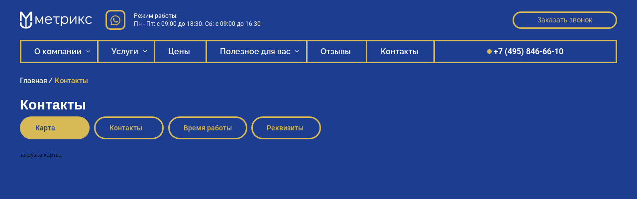

--- FILE ---
content_type: text/html; charset=utf-8
request_url: https://mc-law.ru/kontakty/
body_size: 23244
content:
<!DOCTYPE html>
<html>
<head>
    <meta http-equiv="content-type" content="text/html" charset="utf-8" />
    <meta http-equiv="X-UA-Compatible" content="IE=edge,chrome=1" />
    <meta name="viewport" content="width=device-width,initial-scale=1.0,minimum-scale=1.0,maximum-scale=1.0,user-scalable=no">
    <meta name="format-detection" content="telephone=no" />
    <!--colors-->
    <meta name="theme-color" content="#144d79">
    <!--og-->
    <meta property="og:title" content=""/>
    <meta propebitrixrty="og:description" content=""/>
    <meta property="og:image" content=""/>
    <meta property="og:type" content=""/>
    <meta property="og:site_name" content=""/>
    <meta property="og:url" content="" />
	<meta http-equiv="Content-Type" content="text/html; charset=UTF-8" />
<meta name="robots" content="index, follow" />
<meta name="description" content="Контакты юридической компании «Метрикс». Юридическая помощь и консультация юристов. Адвокаты по разрешению судебных споров, конфликтов в жилищно-коммунальном хозяйстве, а также по ведение сделок с недвижимостью и взысканию задолженности." />
<script type="text/javascript" data-skip-moving="true">(function(w, d) {var v = w.frameCacheVars = {'CACHE_MODE':'HTMLCACHE','storageBlocks':[],'dynamicBlocks':{'LkGdQn':'121549e8e4cd','fW13iv':'64a94be2affc','qVsX9u':'cf4e1a758d2f','XEVOpk':'4e782a8543fc','g8taYv':'3a68d3a75387','LwOfHb':'a58d6e5c8d0a','RvDJtk':'6679b2998feb'},'AUTO_UPDATE':true,'AUTO_UPDATE_TTL':'120','version':'2'};var inv = false;if (v.AUTO_UPDATE === false){if (v.AUTO_UPDATE_TTL && v.AUTO_UPDATE_TTL > 0){var lm = Date.parse(d.lastModified);if (!isNaN(lm)){var td = new Date().getTime();if ((lm + v.AUTO_UPDATE_TTL * 1000) >= td){w.frameRequestStart = false;w.preventAutoUpdate = true;return;}inv = true;}}else{w.frameRequestStart = false;w.preventAutoUpdate = true;return;}}var r = w.XMLHttpRequest ? new XMLHttpRequest() : (w.ActiveXObject ? new w.ActiveXObject("Microsoft.XMLHTTP") : null);if (!r) { return; }w.frameRequestStart = true;var m = v.CACHE_MODE; var l = w.location; var x = new Date().getTime();var q = "?bxrand=" + x + (l.search.length > 0 ? "&" + l.search.substring(1) : "");var u = l.protocol + "//" + l.host + l.pathname + q;r.open("GET", u, true);r.setRequestHeader("BX-ACTION-TYPE", "get_dynamic");r.setRequestHeader("X-Bitrix-Composite", "get_dynamic");r.setRequestHeader("BX-CACHE-MODE", m);r.setRequestHeader("BX-CACHE-BLOCKS", v.dynamicBlocks ? JSON.stringify(v.dynamicBlocks) : "");if (inv){r.setRequestHeader("BX-INVALIDATE-CACHE", "Y");}try { r.setRequestHeader("BX-REF", d.referrer || "");} catch(e) {}if (m === "APPCACHE"){r.setRequestHeader("BX-APPCACHE-PARAMS", JSON.stringify(v.PARAMS));r.setRequestHeader("BX-APPCACHE-URL", v.PAGE_URL ? v.PAGE_URL : "");}r.onreadystatechange = function() {if (r.readyState != 4) { return; }var a = r.getResponseHeader("BX-RAND");var b = w.BX && w.BX.frameCache ? w.BX.frameCache : false;if (a != x || !((r.status >= 200 && r.status < 300) || r.status === 304 || r.status === 1223 || r.status === 0)){var f = {error:true, reason:a!=x?"bad_rand":"bad_status", url:u, xhr:r, status:r.status};if (w.BX && w.BX.ready && b){BX.ready(function() {setTimeout(function(){BX.onCustomEvent("onFrameDataRequestFail", [f]);}, 0);});}w.frameRequestFail = f;return;}if (b){b.onFrameDataReceived(r.responseText);if (!w.frameUpdateInvoked){b.update(false);}w.frameUpdateInvoked = true;}else{w.frameDataString = r.responseText;}};r.send();var p = w.performance;if (p && p.addEventListener && p.getEntries && p.setResourceTimingBufferSize){var e = 'resourcetimingbufferfull';var h = function() {if (w.BX && w.BX.frameCache && w.BX.frameCache.frameDataInserted){p.removeEventListener(e, h);}else {p.setResourceTimingBufferSize(p.getEntries().length + 50);}};p.addEventListener(e, h);}})(window, document);</script>


<link href="/bitrix/cache/css/s1/mc_law/page_c956b741eb2be7a61c448e02e350fd28/page_c956b741eb2be7a61c448e02e350fd28_v1.css?1768291053870" type="text/css"  rel="stylesheet" />
<link href="/bitrix/cache/css/s1/mc_law/template_d83bbf579c017aff8e224f3e9debdd2d/template_d83bbf579c017aff8e224f3e9debdd2d_v1.css?17682817063599" type="text/css"  data-template-style="true" rel="stylesheet" />
<script type="text/javascript">if(!window.BX)window.BX={};if(!window.BX.message)window.BX.message=function(mess){if(typeof mess==='object'){for(let i in mess) {BX.message[i]=mess[i];} return true;}};</script>
<script type="text/javascript">(window.BX||top.BX).message({'JS_CORE_LOADING':'Загрузка...','JS_CORE_NO_DATA':'- Нет данных -','JS_CORE_WINDOW_CLOSE':'Закрыть','JS_CORE_WINDOW_EXPAND':'Развернуть','JS_CORE_WINDOW_NARROW':'Свернуть в окно','JS_CORE_WINDOW_SAVE':'Сохранить','JS_CORE_WINDOW_CANCEL':'Отменить','JS_CORE_WINDOW_CONTINUE':'Продолжить','JS_CORE_H':'ч','JS_CORE_M':'м','JS_CORE_S':'с','JSADM_AI_HIDE_EXTRA':'Скрыть лишние','JSADM_AI_ALL_NOTIF':'Показать все','JSADM_AUTH_REQ':'Требуется авторизация!','JS_CORE_WINDOW_AUTH':'Войти','JS_CORE_IMAGE_FULL':'Полный размер'});</script>

<script type="text/javascript" src="/bitrix/js/main/core/core.min.js?1697038833221146"></script>

<script>BX.setJSList(['/bitrix/js/main/core/core_ajax.js','/bitrix/js/main/core/core_promise.js','/bitrix/js/main/polyfill/promise/js/promise.js','/bitrix/js/main/loadext/loadext.js','/bitrix/js/main/loadext/extension.js','/bitrix/js/main/polyfill/promise/js/promise.js','/bitrix/js/main/polyfill/find/js/find.js','/bitrix/js/main/polyfill/includes/js/includes.js','/bitrix/js/main/polyfill/matches/js/matches.js','/bitrix/js/ui/polyfill/closest/js/closest.js','/bitrix/js/main/polyfill/fill/main.polyfill.fill.js','/bitrix/js/main/polyfill/find/js/find.js','/bitrix/js/main/polyfill/matches/js/matches.js','/bitrix/js/main/polyfill/core/dist/polyfill.bundle.js','/bitrix/js/main/core/core.js','/bitrix/js/main/polyfill/intersectionobserver/js/intersectionobserver.js','/bitrix/js/main/lazyload/dist/lazyload.bundle.js','/bitrix/js/main/polyfill/core/dist/polyfill.bundle.js','/bitrix/js/main/parambag/dist/parambag.bundle.js']);
</script>
<script type="text/javascript">(window.BX||top.BX).message({'LANGUAGE_ID':'ru','FORMAT_DATE':'DD.MM.YYYY','FORMAT_DATETIME':'DD.MM.YYYY HH:MI:SS','COOKIE_PREFIX':'BITRIX_SM','SERVER_TZ_OFFSET':'10800','UTF_MODE':'Y','SITE_ID':'s1','SITE_DIR':'/'});</script>


<script type="text/javascript"  src="/bitrix/cache/js/s1/mc_law/kernel_main/kernel_main_v1.js?1768281703154480"></script>
<script type="text/javascript" src="/bitrix/js/ui/dexie/dist/dexie3.bundle.min.js?169703881088274"></script>
<script type="text/javascript" src="/bitrix/js/main/core/core_ls.min.js?16146187997365"></script>
<script type="text/javascript" src="/bitrix/js/main/core/core_frame_cache.min.js?169703883411307"></script>
<script type="text/javascript">BX.setJSList(['/bitrix/js/main/core/core_fx.js','/bitrix/js/main/session.js','/bitrix/js/main/pageobject/pageobject.js','/bitrix/js/main/core/core_window.js','/bitrix/js/main/date/main.date.js','/bitrix/js/main/core/core_date.js','/bitrix/js/main/utils.js','/bitrix/templates/mc_law/components/bitrix/map.yandex.view/.default/script.js']);</script>
<script type="text/javascript">BX.setCSSList(['/bitrix/components/bitrix/map.yandex.system/templates/.default/style.css','/bitrix/templates/mc_law/components/bitrix/menu/main/style.css','/bitrix/templates/mc_law/components/bitrix/breadcrumb/.default/style.css','/bitrix/templates/mc_law/components/bitrix/news.list/news/style.css','/bitrix/templates/.default/components/bitrix/form/new/bitrix/form.result.new/.default/style.css','/bitrix/templates/mc_law/components/bitrix/menu/footer_new/style.css']);</script>
        <script src="https://smartcaptcha.yandexcloud.net/captcha.js?render=onload&onload=onloadTanaisYandexCaptchaInitialization" defer></script>
        <script type="text/javascript">
            const tanaisYandexCaptchaOptions = {
                sitekey: "ysc1_1ntVtYuMHW9OTU8sLL5gnWto4Jh95nKUBXLKpi4fa9351b9f",
                hl: "ru",
                test: false,
                invisible: false,
                shieldPosition: "bottom-right",
                hideShield: false,
            };

            BX.ready(function () {
                BX.addCustomEvent("onAjaxSuccess", function() {
                    onloadTanaisYandexCaptchaInitialization();
                    if (tanaisYandexCaptchaOptions.invisible) {
                        attachTanaisYandexCaptchaInvisibleExecutor();
                    }
                });
            });

            $(() => {
                if (tanaisYandexCaptchaOptions.invisible) {
                    attachTanaisYandexCaptchaInvisibleExecutor();
                }
            });

            // ������������� ������� �������� ����� � ������� ������������ ������������ ��� ��������� ������.
            function attachTanaisYandexCaptchaInvisibleExecutor() {
                let forms = $("form:has(.tanais-yandexcaptcha)");
                forms.each(function () {
                    // ������ ������� ������ �� ��� ������, ��� ��� ��� �������.
                    // ������ �� ������������� ������ ������� ��� ������ ��������� ���� �� �������� � AJAX_MODE = Y.
                    if ($(this).attr("data-added-submit-event-handler") !== "Y") {
                        $(this).find('[type="submit"]').on("click", function (e) {
                            let captchaToken = $(this).closest("form").find('.tanais-yandexcaptcha [name="smart-token"]');

                            // ��� ������� �������� �����, ������������ ��� �� ������������� (������� ������� ������),
                            // � ���������� �������� �������� �����, � ���������� ���������� �����������.
                            if (captchaToken.val() === "") {
                                e.preventDefault();
                            }

                            // ������ ����������� ������ ��� ���������� ����� (�� �������������� �������).
                            let widgetId = $(this).closest("form").attr("data-yandex-captcha-id");
                            if (widgetId) {
                                window.smartCaptcha.execute(widgetId);
                            }
                        });

                        $(this).attr("data-added-submit-event-handler", "Y");
                    }
                });
            }

            // ������������ ������ �� ���� ������ ���������� ��������� ��� yandex captcha (.tanais-yandexcaptcha).
            function onloadTanaisYandexCaptchaInitialization() {
                if (window.smartCaptcha) {
                    let forms = $("form:has(.tanais-yandexcaptcha:not([data-testid]))");
                    forms.each(function () {
                        const captchaContainer = $(this).find(".tanais-yandexcaptcha");
                        let options = tanaisYandexCaptchaOptions;

                        // �������������� �������� ����� ����� ����������� ������������ ��� ��������� ������
                        // ����������� ���������� ����� ������� �������� �����
                        if (options.invisible) {
                            options.callback = () => {
                                BX.ready(() => {
                                    $(this).find('[type="submit"]').trigger("click");
                                });
                            }
                        }

                        let widgetId = window.smartCaptcha.render(captchaContainer.get(0), options);

                        // �.�. �������� �� �������� ����� ���� ���������,
                        // ���������� ��������� ������������� ������� ��� ����������� ����������� (������� �����������, ������ � �.�.)
                        $(this).attr("data-yandex-captcha-id", widgetId);
                    });
                }
            }
        </script>
    



<script type="text/javascript"  src="/bitrix/cache/js/s1/mc_law/page_a44375a1c1948863d95aff4cb7c93733/page_a44375a1c1948863d95aff4cb7c93733_v1.js?17682910532423"></script>
<script type="text/javascript">var _ba = _ba || []; _ba.push(["aid", "c53eaab80d73944a1a61a578c6f15f98"]); _ba.push(["host", "mc-law.ru"]); (function() {var ba = document.createElement("script"); ba.type = "text/javascript"; ba.async = true;ba.src = (document.location.protocol == "https:" ? "https://" : "http://") + "bitrix.info/ba.js";var s = document.getElementsByTagName("script")[0];s.parentNode.insertBefore(ba, s);})();</script>


<meta name="facebook-domain-verification" content="3cgev1mlxcxjfb1wtitk4em6i566xj" />
    
    <title>Контакты | Юридический консалтинг «Метрикс»</title>
	
		<meta name="title" content=""/> 
		<style type="text/css">
		@media (max-width: 768px) {
		    .header__right .header__btn,
		    .header__time {
		        display: none!important;
		    }
		    .header__left{
		    	min-width: 100%;
    			justify-content: space-between;
		    }
		    .header__menu{order:2;}
		    .header__logo{order:1;}
		}
	</style>
    <link rel="shortcut icon" href="/bitrix/templates/mc_law/assets/i/mc-law-fav.png" type="image/x-icon" />
	<link rel="stylesheet" href="/bitrix/templates/mc_law/assets/css/select2.min.css?v8">
    <link rel="stylesheet" href="/bitrix/templates/mc_law/assets/css/common.css?v=1.2">
    <link rel="stylesheet" href="/bitrix/templates/mc_law/assets/css/ki_zmitroc.css?v=1.21">
    
    <link rel="stylesheet" href="/bitrix/templates/mc_law/assets/css/luto-new.css">
<!--     <link rel="preconnect" href="https://fonts.gstatic.com">
    <link rel="stylesheet" href="https://fonts.googleapis.com/css?family=Roboto:100,300,400,700&display=swap">
	<link rel="stylesheet" href="https://fonts.googleapis.com/css2?family=Oswald:wght@400;700&display=swap"> -->


	<!-- <script type="text/javascript" src="https://vk.com/js/api/openapi.js"></script> -->
<!-- 	<script type="text/javascript" src="https://yastatic.net/es5-shims/0.0.2/es5-shims.min.js"></script> 
	<script type="text/javascript" src="https://yastatic.net/share2/share.js"></script>-->
<!-- 	<script type="text/javascript" src="https://unpkg.com/popper.js@1"></script>
	<script type="text/javascript" src="https://unpkg.com/tippy.js@4"></script> -->


	<!--new des -->
	<link rel="stylesheet" type="text/css" href="/bitrix/templates/mc_law/assets/css/update.css?v136" />
    <link rel="stylesheet" href="/bitrix/templates/mc_law/assets/css/vt.css">
	
	<!--new des -->
<!-- Yandex.Metrika counter -->
<script type="text/javascript" >
   (function(m,e,t,r,i,k,a){m[i]=m[i]||function(){(m[i].a=m[i].a||[]).push(arguments)};
   m[i].l=1*new Date();k=e.createElement(t),a=e.getElementsByTagName(t)[0],k.async=1,k.src=r,a.parentNode.insertBefore(k,a)})
   (window, document, "script", "https://mc.yandex.ru/metrika/tag.js", "ym");

   ym(80172238, "init", {
        clickmap:true,
        trackLinks:true,
        accurateTrackBounce:true,
        webvisor:true
   });
</script>
<noscript><div><img src="https://mc.yandex.ru/watch/80172238" style="position:absolute; left:-9999px;" alt="" /></div></noscript>
<!-- /Yandex.Metrika counter -->
</head>
<body>
		<div class="b-wrapper wrapper p-index">


        <header id="header" class="header">
    <div class="header__container">
        <div class="header__top">
            <div class="header__left">
                <a href="/" class="header__logo">
                    <img src="/bitrix/templates/mc_law/assets/img/logo-white.svg" alt="logo" width="166" height="39">
                </a>
                <div class="header__social social" >
                    <a href="whatsapp://send?phone=+79912492398" class="social__item _icon-whatsapp"></a>
                </div>
                <div class="header__time">
                    <span>Режим работы:</span>
                    <span>Пн - Пт: с 09:00 до 18:30. Сб: c 09:00 до 16:30</span>
                </div>
            </div>
            <div class="header__right">
                <button class="header__btn btn btn--blue" data-popup="#callback-popup">
                	Заказать звонок
                </button>
            </div>
        </div>
        <div class="header__bottom">
        	<div id="bxdynamic_LkGdQn_start" style="display:none"></div>    
    <div class="header__menu menu" data-da=".header__left, 767.98">
        <button type="button" class="menu__icon icon-menu"><span></span></button>
        <nav class="menu__body">
            <ul class="menu__list">
                                    <li class="menu__item">
                        <div class="menu__item-wrapp">
                                                            <a class="menu__link" href="/o-kompanii/">
                                    О компании                                </a>
                                <button class="menu__link-btn _icon-arrow-bottom"></button>
                                                    </div>
                                                                            <ul>
                                <li><a href="/nasha-komanda/">Наши сотрудники</a></li>
                            </ul>
                                                                    </li>
                                    <li class="menu__item">
                        <div class="menu__item-wrapp">
                                                            <a class="menu__link" href="/uslugi/">
                                    Услуги                                </a>
                                <button class="menu__link-btn _icon-arrow-bottom"></button>
                                                    </div>
                                                    <ul>
                                                                    <li >
                                        <a href="/uslugi/yuridicheskoe-obsluzhivanie-upravlyayushchikh-kompaniy-ot-5-dney-na-reshenie-problemy-rabota-uk-sopr/">
                                            Абонентское юридическое обслуживание
                                        </a>
                                        
                                    </li>
                                                                    <li  class="li-dropper" >
                                        <a href="/uslugi/zhilishchnoe-pravo/">
                                            Юрист по жилищным вопросам и спорам
                                        </a>
                                                                                    <div class="inset">
                                                <ul class="ul-inset">
                                                                                                            <li><a href="/dop-uslugi/pomoshch-pri-nepravilnykh-nachisleniyakh/">Помощь при неправильных начислениях за отопление, водоснабжение, электроэнергию</a></li>
                                                                                                            <li><a href="/dop-uslugi/sozdanie-tovarishchestva-sobstvennikov/">Создание товарищества собственников недвижимости</a></li>
                                                                                                            <li><a href="/dop-uslugi/provedenie-sobraniy-sobstvennikov/">Проведение собраний собственников</a></li>
                                                                                                            <li><a href="/dop-uslugi/smena-upravlyayushchey-kompanii/">Смена управляющей компании</a></li>
                                                                                                            <li><a href="/dop-uslugi/priznanie-protokolov-nedeystvitelnymi/">Признание протоколов общих собрания собственников, членом ТСН (ТСЖ) и т.д. недействительными (ничтожными)</a></li>
                                                                                                            <li><a href="/dop-uslugi/yurist-v-sfere-zhkkh/">Юрист по вопросам ЖКХ</a></li>
                                                    
                                                </ul>
                                            </div>
                                        
                                    </li>
                                                                    <li  class="li-dropper" >
                                        <a href="/uslugi/razreshenie-sporov/">
                                            Разрешение споров в суде
                                        </a>
                                                                                    <div class="inset">
                                                <ul class="ul-inset">
                                                                                                            <li><a href="/dop-uslugi/sudy-arbitrazhnoy-sistemy/">Юрист по арбитражным спорам</a></li>
                                                                                                            <li><a href="/dop-uslugi/sudy-obshchey-yurisdiktsii/">Суды общей юрисдикции</a></li>
                                                                                                            <li><a href="/dop-uslugi/rastorzhenie-dogovorov-podryada-okazanie-uslug-poruchitelstva-i-t-d/">Расторжение договоров (подряда, оказание услуг, поручительства)</a></li>
                                                    
                                                </ul>
                                            </div>
                                        
                                    </li>
                                                                    <li  class="li-dropper" >
                                        <a href="/uslugi/vzyskanie-zadolzhennosti/">
                                            Взыскание задолженности по сделкам
                                        </a>
                                                                                    <div class="inset">
                                                <ul class="ul-inset">
                                                                                                            <li><a href="/dop-uslugi/vzyskanie-dolgov-i-neustoek/">Юрист по взысканию долгов</a></li>
                                                                                                            <li><a href="/dop-uslugi/vzyskanie-po-dogovoru-zayma/">Взыскание долга по договору займа</a></li>
                                                                                                            <li><a href="/dop-uslugi/vzyskanie-po-dogovoru-podryada/">Взыскание по договору подряда</a></li>
                                                                                                            <li><a href="/dop-uslugi/vzyskanie-alimentov/">Юрист по взысканию алиментов</a></li>
                                                                                                            <li><a href="/dop-uslugi/vzyskanie-neustoyki-i-shtrafa-po-ddu/">Юрист по ДДУ</a></li>
                                                                                                            <li><a href="/dop-uslugi/vzyskanie-so-strakhovoy-kompanii/">Споры со страховыми компаниями</a></li>
                                                    
                                                </ul>
                                            </div>
                                        
                                    </li>
                                                                    <li  class="li-dropper" >
                                        <a href="/uslugi/vzyskanie-ushcherba/">
                                            Взыскание причиненного ущерба
                                        </a>
                                                                                    <div class="inset">
                                                <ul class="ul-inset">
                                                                                                            <li><a href="/dop-uslugi/vzyskanie-ushcherba-s-vinovnika-dtp/">Взыскание ущерба с виновника ДТП</a></li>
                                                                                                            <li><a href="/dop-uslugi/vzyskanie-ushcherba-s-uk-ili-tsn-tszh/">Взыскание ущерба с УК или ТСН (ТСЖ)</a></li>
                                                                                                            <li><a href="/dop-uslugi/vzyskanie-ushcherba-ot-zaliva-kvartiry-pomeshcheniya/">Взыскание ущерба от залива квартиры (помещения)</a></li>
                                                                                                            <li><a href="/dop-uslugi/vzyskanie-ushcherba-ot-pozhara-kvartiry-pomeshcheniya/">Взыскание ущерба от пожара квартиры (помещения)</a></li>
                                                                                                            <li><a href="/dop-uslugi/vzyskanie-ushcherba-so-strakhovoy-kompanii/">Взыскание ущерба со страховой компании</a></li>
                                                                                                            <li><a href="/dop-uslugi/vzyskanie-ushcherba-ot-padeniya-snega-sosulek/">Взыскание ущерба от падения снега (сосулек)</a></li>
                                                    
                                                </ul>
                                            </div>
                                        
                                    </li>
                                                                    <li  class="li-dropper" >
                                        <a href="/uslugi/razreshenie-semeynykh-sporov-/">
                                            Юрист по семейным делам
                                        </a>
                                                                                    <div class="inset">
                                                <ul class="ul-inset">
                                                                                                            <li><a href="/dop-uslugi/razvod-cherez-sud-bez-razdela-imushchestva/">Юрист по разводам</a></li>
                                                                                                            <li><a href="/dop-uslugi/razvod-s-razdelom-imushchestva/">Юрист по разводам и разделу имущества</a></li>
                                                                                                            <li><a href="/dop-uslugi/opredelenie-mesta-zhitelstva-rebenka/">Определение места жительства ребенка</a></li>
                                                                                                            <li><a href="/dop-uslugi/opredelenie-poryadka-obshcheniya-s-rebenkom/">Определение порядка общения с ребенком и назначение алиментов</a></li>
                                                                                                            <li><a href="/dop-uslugi/razdel-imushchestva/">Юрист по разделу имущества</a></li>
                                                                                                            <li><a href="/dop-uslugi/zashchita-prav-rebyenka/">Юрист по защите прав ребенка</a></li>
                                                                                                            <li><a href="/dop-uslugi/privlechenie-k-otvetstvennosti-za-neuplatu-alimentov/">Привлечение к ответственности за неуплату алиментов</a></li>
                                                    
                                                </ul>
                                            </div>
                                        
                                    </li>
                                                                    <li  class="li-dropper" >
                                        <a href="/uslugi/razreshenie-voprosov-po-nedvizhimosti-i-zemelnym-uchastkam-v-tom-chisle-sudebnye-spory/">
                                            Сопровождение сделок с недвижимостью
                                        </a>
                                                                                    <div class="inset">
                                                <ul class="ul-inset">
                                                                                                            <li><a href="/dop-uslugi/soprovozhdenie-pokupki-nedvizhimosti/">Сопровождение покупки недвижимости</a></li>
                                                                                                            <li><a href="/dop-uslugi/soprovozhdenie-prodazhi-nedvizhimosti/">Сопровождение продажи недвижимости</a></li>
                                                                                                            <li><a href="/dop-uslugi/otsenka-investitsionnogo-proekta/">Оценка инвестиционного проекта</a></li>
                                                                                                            <li><a href="/dop-uslugi/predstavlenie-interesov-klienta-v-sporakh-pri-osparivanii-sdelok/">Представление интересов клиента в спорах при оспаривании сделок</a></li>
                                                                                                            <li><a href="/dop-uslugi/zashchita-dolshchikov/">Защита дольщиков (помощь с вхождением в договор долевого участия или отстаивание нарушенных прав дольщиков)</a></li>
                                                                                                            <li><a href="/dop-uslugi/yurist-po-zemelnym-voprosam/">Юрист по земельным вопросам и спорам</a></li>
                                                                                                            <li><a href="/dop-uslugi/yurist-po-kommercheskoy-nedvizhimosti/">Юрист по коммерческой недвижимости</a></li>
                                                                                                            <li><a href="/dop-uslugi/osparivanie-kadastrovoy-stoimosti-/">Снижение кадастровой стоимости</a></li>
                                                                                                            <li><a href="/dop-uslugi/spory-s-samovolnymi-postroykami/">Споры по самовольным постройкам</a></li>
                                                                                                            <li><a href="/dop-uslugi/spory-po-vyseleniyu/">Споры по выселению</a></li>
                                                                                                            <li><a href="/dop-uslugi/prinuditelnyy-vykup-doli-v-nedvizhimosti/">Принудительный выкуп доли в недвижимости</a></li>
                                                    
                                                </ul>
                                            </div>
                                        
                                    </li>
                                                                    <li >
                                        <a href="/uslugi/yuridicheskoe-soprovozhdenie-kompaniy/">
                                            Юридическое сопровождение бизнеса
                                        </a>
                                        
                                    </li>
                                                                    <li  class="li-dropper" >
                                        <a href="/uslugi/yuridicheskoe-soprovozhdenie-proektov-v-sfere-it/">
                                            Юридическое сопровождение проектов в сфере IT
                                        </a>
                                                                                    <div class="inset">
                                                <ul class="ul-inset">
                                                                                                            <li><a href="/dop-uslugi/registratsiya-it-kompaniy-/">Регистрация IT компаний</a></li>
                                                                                                            <li><a href="/dop-uslugi/bukhgalterskie-uslugi-dlya-it-kompaniy/">Бухгалтерские услуги для IT компаний</a></li>
                                                                                                            <li><a href="/dop-uslugi/avtorskoe-i-patentnoe-soprovozhdenie/">Авторское и патентное сопровождение</a></li>
                                                                                                            <li><a href="/dop-uslugi/razrabotka-sdelok-dlya-prodazhi-it-produktov/">Разработка сделок для продажи IT продуктов</a></li>
                                                                                                            <li><a href="/dop-uslugi/soprovozhdenie-startapov/">Сопровождение стартапов</a></li>
                                                    
                                                </ul>
                                            </div>
                                        
                                    </li>
                                                            </ul>
                                                                                            </li>
                                    <li class="menu__item">
                        <div class="menu__item-wrapp">
                                                            <a class="menu__link" href="/tseny/">
                                    Цены                                </a>
                                                    </div>
                                                                                            </li>
                                    <li class="menu__item">
                        <div class="menu__item-wrapp">
                                                            <a class="menu__link" href="/materials/">
                                    Полезное для вас                                </a>
                                <button class="menu__link-btn _icon-arrow-bottom"></button>
                                                    </div>
                                                                                                    <ul >
                                <li><a href="/stati/">Статьи</a></li>
                                <li><a href="/novosti/">Новости</a></li>
                                <li><a href="/faq/">Вопрос-ответ</a></li>
                                <li><a href="/cases/">Наша практика</a></li>
                                <li><a href="/documents/">Формы документов</a></li>
                            </ul>
                                            </li>
                                    <li class="menu__item">
                        <div class="menu__item-wrapp">
                                                            <a class="menu__link" href="/reviews/">
                                    Отзывы                                </a>
                                                    </div>
                                                                                            </li>
                                    <li class="menu__item">
                        <div class="menu__item-wrapp">
                                                            <a class="menu__link" href="/kontakty/">
                                    Контакты                                </a>
                                                    </div>
                                                                                            </li>
                            </ul>
            <div class="menu__bottom">



            </div>
        </nav>
    </div>
<div id="bxdynamic_LkGdQn_end" style="display:none"></div>            
            
            <a href="tel:74958466610" class="header__phone _icon-phone" data-da=".header__social, 767.98"><span>+7 (495)
                    846-66-10</span></a>
        </div>
    </div>
</header>




		
<!--HEADER END-->
					<!-- header.php -->
			<div class="page page-child">
								<div class="page-child__container breadcrumbs" itemprop="https://schema.org/breadcrumb" itemscope itemtype="https://schema.org/BreadcrumbList">
				<li class="breadcrumbs__item" itemprop="itemListElement" itemscope="" itemtype="https://schema.org/ListItem"><a href="/" title="Главная" itemprop="item" class="breadcrumbs__link">
					<span itemprop="name">Главная</span>
				</a>
<meta itemprop="position" content="1" /></span></li><span class="hr"></span><span class="page-name">Контакты</span></div>				
		
		
		<div class="contacts">
    <section class="contacts-block contacts-page-block">
        <div class="contacts-block__container">
            <h1 class="contacts__title section-title">Контакты</h1>
            <div  class="page-child__tabs tabs">
                <nav  class="tabs__navigation">
                    <a href="#map" class="tabs__title _tab-active">Карта</a>
                    <a href="#contacts" class="tabs__title">Контакты</a>
                    <!--button type="button" class="tabs__title">Контакты</button-->
                    <a href="#time" class="tabs__title">Время работы</a>
                    <a href="#req" class="tabs__title">Реквизиты</a> </nav>
                <div  class="tabs__content" >
                    <div class="tabs__body" id="map">
                        <div class="contacts__map">
                            <script type="text/javascript">
function BX_SetPlacemarks_MAP_mF8Ev4(map)
{
	if(typeof window["BX_YMapAddPlacemark"] != 'function')
	{
		/* If component's result was cached as html,
		 * script.js will not been loaded next time.
		 * let's do it manualy.
		*/

		(function(d, s, id)
		{
			var js, bx_ym = d.getElementsByTagName(s)[0];
			if (d.getElementById(id)) return;
			js = d.createElement(s); js.id = id;
			js.src = "/bitrix/templates/mc_law/components/bitrix/map.yandex.view/.default/script.js";
			bx_ym.parentNode.insertBefore(js, bx_ym);
		}(document, 'script', 'bx-ya-map-js'));

		var ymWaitIntervalId = setInterval( function(){
				if(typeof window["BX_YMapAddPlacemark"] == 'function')
				{
					BX_SetPlacemarks_MAP_mF8Ev4(map);
					clearInterval(ymWaitIntervalId);
				}
			}, 300
		);

		return;
	}

	var arObjects = {PLACEMARKS:[],POLYLINES:[]};
	arObjects.PLACEMARKS[arObjects.PLACEMARKS.length] = BX_YMapAddPlacemark(map, {'LON':'37.625372165632','LAT':'55.707797872049','TEXT':'г. Москва, Гамсоновский пер., д. 2, стр. 2, оф. 306'});
	arObjects.PLACEMARKS[arObjects.PLACEMARKS.length] = BX_YMapAddPlacemark(map, {'LON':'37.851811617018','LAT':'56.012802488404','TEXT':'г. Пушкино, 1-й Некрасовский пр-д., д. 6'});
}
</script>
<div class="bx-yandex-view-layout">
	<div class="bx-yandex-view-map">
		<script>
			var script = document.createElement('script');
			script.src = 'https://api-maps.yandex.ru/2.0/?load=package.full&mode=release&lang=ru-RU&wizard=bitrix';
			(document.head || document.documentElement).appendChild(script);
			script.onload = function () {
				this.parentNode.removeChild(script);
			};
		</script>
		<script type="text/javascript">

if (!window.GLOBAL_arMapObjects)
	window.GLOBAL_arMapObjects = {};

function init_MAP_mF8Ev4()
{
	if (!window.ymaps)
		return;

	var node = BX("BX_YMAP_MAP_mF8Ev4");
	node.innerHTML = '';

	var map = window.GLOBAL_arMapObjects['MAP_mF8Ev4'] = new ymaps.Map(node, {
		center: [55.616128794483, 37.429442161512],
		zoom: 8,
		type: 'yandex#map'
	});

	map.behaviors.enable("scrollZoom");
	map.behaviors.enable("dblClickZoom");
	map.behaviors.enable("drag");
	if (map.behaviors.isEnabled("rightMouseButtonMagnifier"))
		map.behaviors.disable("rightMouseButtonMagnifier");
	map.controls.add('zoomControl');
	map.controls.add('smallZoomControl');
	map.controls.add('typeSelector');
	map.controls.add('scaleLine');
	map.controls.add('searchControl');
	if (window.BX_SetPlacemarks_MAP_mF8Ev4)
	{
		window.BX_SetPlacemarks_MAP_mF8Ev4(map);
	}
}

(function bx_ymaps_waiter(){
	if(typeof ymaps !== 'undefined')
		ymaps.ready(init_MAP_mF8Ev4);
	else
		setTimeout(bx_ymaps_waiter, 100);
})();


/* if map inits in hidden block (display:none)
*  after the block showed
*  for properly showing map this function must be called
*/
function BXMapYandexAfterShow(mapId)
{
	if(window.GLOBAL_arMapObjects[mapId] !== undefined)
		window.GLOBAL_arMapObjects[mapId].container.fitToViewport();
}

</script>
<div id="BX_YMAP_MAP_mF8Ev4" class="bx-yandex-map" style="height: 600px; width: 100%;max-width: 100%;">загрузка карты...</div>	</div>
</div>
                        </div>
                    </div>
                    </div>
                    <div  class="blocks__content" >
                    <div class="tabs__body" id="contacts">
                        <div class="contacts__item item-contacts">
                            <!--div class="item-contacts__item _icon-location">
                                г. Москва, Гамсоновский пер., д. 2, стр. 2&nbsp;, оф. 306
                            </div>
                            <div class="item-contacts__item _icon-location">
                                г. Пушкино, 1-й Некрасовский пр-д., д. 6 <br>
                            </div>
                            <div class="item-contacts__item _icon-location">
                                <a href="tel:74958466610" class="item-contacts__item">+7 (495) 846-66-10 </a> <a href="mainto:info@mc-law.ru" class="item-contacts__item">
                                    info@mc-law.ru</a>
                            </div-->
                            <div class="item-contacts__item _icon-location">г. Москва, Гамсоновский пер., д. 2, стр. 2 , оф. 306<br>
                            </div>
                            <div class="item-contacts__item _icon-location">г. Пушкино, 1-й Некрасовский пр-д., д. 6<br>
                            </div>
							<div class="item-contacts__item _icon-location"><div class="mb-1">Телефон: <a href="tel:+74958466610" class="">+7 (495) 846-66-10</a></div>
                                <div class="mb-1">Телефон WhatsApp : <a href="whatsapp://send?phone=+79912492398/" class="">+7 (991) 249-23-98</a></div>
                                <div >Email: <a href="mailto:info@mc-law.ru" class="">info@mc-law.ru</a></div>
                            </div>
                        </div>
                    </div>
                    <div class="tabs__body" id="time">
                        <div class="contacts__item item-contacts">
                            <div class="item-contacts__item">
                                Понедельник - Пятница:&nbsp; 9:00 - 18:30
                            </div>
                            <div class="item-contacts__item">
                                Суббота: 9:00 - 16:30
                            </div>
                            <div class="item-contacts__item">
                                Воскресенье: Выходной
                            </div>
                        </div>
                    </div>
                    <div class="tabs__body" id="req">
                        <div class="contacts__item item-contacts">
                            <div class="item-contacts__item">
                                ИП Молохин Сергей Игоревич
                            </div>
                            <div class="item-contacts__item">
                                ОГРНИП: 318505000003364
                            </div>
                            <div class="item-contacts__item">
                                ИНН: 503809464502
                            </div>
                            <div class="item-contacts__item">
                                Почтовый адрес: 141202, Московская область, город Пушкино, микрорайон Серебрянка, дом 46, квартира 454
                            </div>
                        </div>
                    </div>
                </div>
            </div>
        </div>
    </section>
    </div>
      </div>
    <br>
    </div>
<!--FOOTER-->
    <section class="reviews-block">
        <section class="news-block">
            <div class="news-block__container">
                <div class="news-block__title section-title">Новости</div>
                <div class="news-block__wrapp">
                    <div class="news__slider">
                        <div class="news__swiper">
                                <div class="news__slide">
        <div class="news__item item-news">
            <a href="/stati/kak-oformit-privatizatsiyu-kvartiry-posle-razvoda/" class="item-news__img">
                                    <img class="lazyload" data-src="/upload/iblock/3b6/9ke2lqw54dwjbekzihn9muplzjmi8gon/Untitled.jpg" alt="Как оформить приватизацию квартиры после развода">
                            </a>
            <a href="/stati/kak-oformit-privatizatsiyu-kvartiry-posle-razvoda/" class="item-news__title">Как оформить приватизацию квартиры после развода</a>
        </div>
    </div>
        <div class="news__slide">
        <div class="news__item item-news">
            <a href="/stati/chem-grozit-neispolnenie-resheniya-suda/" class="item-news__img">
                                    <img class="lazyload" data-src="/upload/iblock/12e/ezhfhnu3kgmyn63mx0ovs6y6taedff9o/Untitled.jpg" alt="Чем грозит неисполнение решения суда">
                            </a>
            <a href="/stati/chem-grozit-neispolnenie-resheniya-suda/" class="item-news__title">Чем грозит неисполнение решения суда</a>
        </div>
    </div>
        <div class="news__slide">
        <div class="news__item item-news">
            <a href="/stati/kak-vernut-dengi-bez-raspiski/" class="item-news__img">
                                    <img class="lazyload" data-src="/upload/iblock/8ed/ij3re6yipogy97scch9u1h5xvwljroz6/Untitled.jpg" alt="Как вернуть деньги без расписки?">
                            </a>
            <a href="/stati/kak-vernut-dengi-bez-raspiski/" class="item-news__title">Как вернуть деньги без расписки?</a>
        </div>
    </div>
        <div class="news__slide">
        <div class="news__item item-news">
            <a href="/stati/chto-takoe-reyderskiy-zakhvat-biznesa/" class="item-news__img">
                                    <img class="lazyload" data-src="/upload/iblock/b27/lphra67k12wvtqael3hx015w3sxsp26c/Untitled.jpg" alt="Что такое рейдерский захват бизнеса?">
                            </a>
            <a href="/stati/chto-takoe-reyderskiy-zakhvat-biznesa/" class="item-news__title">Что такое рейдерский захват бизнеса?</a>
        </div>
    </div>
        <div class="news__slide">
        <div class="news__item item-news">
            <a href="/stati/dogovor-o-namereniyakh-chto-eto-takoe-i-kak-zaklyuchit/" class="item-news__img">
                                    <img class="lazyload" data-src="/upload/iblock/17c/1bzctpe7fsjffdfcpobc3poxale0g0nf/Untitled.jpg" alt="Договор о намерениях: что это такое и как заключить?">
                            </a>
            <a href="/stati/dogovor-o-namereniyakh-chto-eto-takoe-i-kak-zaklyuchit/" class="item-news__title">Договор о намерениях: что это такое и как заключить?</a>
        </div>
    </div>
        <div class="news__slide">
        <div class="news__item item-news">
            <a href="/stati/kak-priznat-kreditnyy-dogovor-nezaklyuchennym/" class="item-news__img">
                                    <img class="lazyload" data-src="/upload/iblock/a53/avniwk5m0tbtbd55t625j582xn7qwkao/Untitled.jpg" alt="Как признать кредитный договор незаключенным?">
                            </a>
            <a href="/stati/kak-priznat-kreditnyy-dogovor-nezaklyuchennym/" class="item-news__title">Как признать кредитный договор незаключенным?</a>
        </div>
    </div>
        <div class="news__slide">
        <div class="news__item item-news">
            <a href="/stati/kak-platit-alimenty-esli-roditeli-podelili-detey/" class="item-news__img">
                                    <img class="lazyload" data-src="/upload/iblock/9f0/tf2r0h18ftrsq35s90lhogv420a99hba/Untitled.jpg" alt="Как платить алименты, если родители «поделили» детей">
                            </a>
            <a href="/stati/kak-platit-alimenty-esli-roditeli-podelili-detey/" class="item-news__title">Как платить алименты, если родители «поделили» детей</a>
        </div>
    </div>
        <div class="news__slide">
        <div class="news__item item-news">
            <a href="/stati/kak-razdelit-zemelnyy-uchastok-sposoby-pravila-i-kriterii/" class="item-news__img">
                                    <img class="lazyload" data-src="/upload/iblock/89d/u5z140u5ej1kocgs4hq5u04iikk6iby8/Untitled.jpg" alt="Как разделить земельный участок: способы, правила и критерии">
                            </a>
            <a href="/stati/kak-razdelit-zemelnyy-uchastok-sposoby-pravila-i-kriterii/" class="item-news__title">Как разделить земельный участок: способы, правила и критерии</a>
        </div>
    </div>
        <div class="news__slide">
        <div class="news__item item-news">
            <a href="/stati/uvolnenie-rabotnika-osobennosti-i-nyuansy/" class="item-news__img">
                                    <img class="lazyload" data-src="/upload/iblock/8ee/0oxwxzsd1wr5kt63yg6e5yjm236r1320/Untitled.jpg" alt="Увольнение работника: особенности и нюансы">
                            </a>
            <a href="/stati/uvolnenie-rabotnika-osobennosti-i-nyuansy/" class="item-news__title">Увольнение работника: особенности и нюансы</a>
        </div>
    </div>
        <div class="news__slide">
        <div class="news__item item-news">
            <a href="/cases/reshenie-ufas-o-neobkhodimosti-v-sostave-zayavki-predstavit-akty-sverok-ne-so-vsemi-resursosnabzhayu/" class="item-news__img">
                                    <img class="lazyload" data-src="/bitrix/templates/mc_law/assets/img/image_res.jpg" alt="Решение УФАС о необходимости в составе заявки представить акты сверок со всеми ресурсоснабжающими организациями">
                            </a>
            <a href="/cases/reshenie-ufas-o-neobkhodimosti-v-sostave-zayavki-predstavit-akty-sverok-ne-so-vsemi-resursosnabzhayu/" class="item-news__title">Решение УФАС о необходимости в составе заявки представить акты сверок со всеми ресурсоснабжающими организациями</a>
        </div>
    </div>
        <div class="news__slide">
        <div class="news__item item-news">
            <a href="/cases/reshenie-ufas-o-neobkhodimosti-troekratnogo-obyavleniya-predlozheniya-yavlyayushchegosya-naimenshim-/" class="item-news__img">
                                    <img class="lazyload" data-src="/bitrix/templates/mc_law/assets/img/image_res.jpg" alt="Решение УФАС о необходимости троекратного объявления предложения, являющегося наименьшим по размеру платы за содержание и ремонт жилого помещения">
                            </a>
            <a href="/cases/reshenie-ufas-o-neobkhodimosti-troekratnogo-obyavleniya-predlozheniya-yavlyayushchegosya-naimenshim-/" class="item-news__title">Решение УФАС о необходимости троекратного объявления предложения, являющегося наименьшим по размеру платы за содержание и ремонт жилого помещения</a>
        </div>
    </div>
        <div class="news__slide">
        <div class="news__item item-news">
            <a href="/cases/reshenie-ufas-po-predostavleniyu-na-konkurs-po-otboru-upravlyayushchikh-kompaniy-informatsii-ob-otsu/" class="item-news__img">
                                    <img class="lazyload" data-src="/bitrix/templates/mc_law/assets/img/image_res.jpg" alt="Решение УФАС по предоставлению на конкурс по отбору управляющих компаний информации об отсутствии задолженности перед РСО на ГИС ЖКХ">
                            </a>
            <a href="/cases/reshenie-ufas-po-predostavleniyu-na-konkurs-po-otboru-upravlyayushchikh-kompaniy-informatsii-ob-otsu/" class="item-news__title">Решение УФАС по предоставлению на конкурс по отбору управляющих компаний информации об отсутствии задолженности перед РСО на ГИС ЖКХ</a>
        </div>
    </div>
        <div class="news__slide">
        <div class="news__item item-news">
            <a href="/stati/chto-takoe-antimonopolnoe-pravo/" class="item-news__img">
                                    <img class="lazyload" data-src="/upload/iblock/86a/idmxy0bsmx99xsqfnip8va6exrx862u4/Untitled.jpg" alt="Что такое антимонопольное право?">
                            </a>
            <a href="/stati/chto-takoe-antimonopolnoe-pravo/" class="item-news__title">Что такое антимонопольное право?</a>
        </div>
    </div>
        <div class="news__slide">
        <div class="news__item item-news">
            <a href="/stati/kak-oformit-pereplanirovku-kvartiry/" class="item-news__img">
                                    <img class="lazyload" data-src="/upload/iblock/0c5/89g68tufjodgvju317ou6m1vpw2u8era/Untitled.jpg" alt="Как оформить перепланировку квартиры">
                            </a>
            <a href="/stati/kak-oformit-pereplanirovku-kvartiry/" class="item-news__title">Как оформить перепланировку квартиры</a>
        </div>
    </div>
        <div class="news__slide">
        <div class="news__item item-news">
            <a href="/stati/zashchita-delovoy-reputatsii/" class="item-news__img">
                                    <img class="lazyload" data-src="/upload/iblock/ebf/gt976l4wokf1faam5oxotewas03xx64j/Untitled.jpg" alt="Защита деловой репутации">
                            </a>
            <a href="/stati/zashchita-delovoy-reputatsii/" class="item-news__title">Защита деловой репутации</a>
        </div>
    </div>
        <div class="news__slide">
        <div class="news__item item-news">
            <a href="/stati/optsion-i-optsionnyy-dogovor-chto-eto/" class="item-news__img">
                                    <img class="lazyload" data-src="/upload/iblock/ab0/fvau3yzlss5fo6fiyhctj13hxvftjdc3/Untitled.jpg" alt="Опцион и опционный договор: что это?">
                            </a>
            <a href="/stati/optsion-i-optsionnyy-dogovor-chto-eto/" class="item-news__title">Опцион и опционный договор: что это?</a>
        </div>
    </div>
        <div class="news__slide">
        <div class="news__item item-news">
            <a href="/stati/sovmestnye-predpriyatiya-chto-eto-tseli-i-zadachi/" class="item-news__img">
                                    <img class="lazyload" data-src="/upload/iblock/e1c/ah28cbvcpb0d8gud2bqr2q9c70ahk2g2/Untitled.jpg" alt="Совместные предприятия: что это, цели и задачи">
                            </a>
            <a href="/stati/sovmestnye-predpriyatiya-chto-eto-tseli-i-zadachi/" class="item-news__title">Совместные предприятия: что это, цели и задачи</a>
        </div>
    </div>
        <div class="news__slide">
        <div class="news__item item-news">
            <a href="/stati/dogovor-okazaniya-uslug/" class="item-news__img">
                                    <img class="lazyload" data-src="/upload/iblock/fbe/bknhkkcmqj9goqz2r0ekjo01vwhsujhw/Untitled.jpg" alt="Договор оказания услуг">
                            </a>
            <a href="/stati/dogovor-okazaniya-uslug/" class="item-news__title">Договор оказания услуг</a>
        </div>
    </div>
        <div class="news__slide">
        <div class="news__item item-news">
            <a href="/stati/chto-takoe-srok-iskovoy-davnosti/" class="item-news__img">
                                    <img class="lazyload" data-src="/upload/iblock/ed9/uklrmyu9qatk25ywfmcp57n54dl7215h/Untitled.jpg" alt="Что такое срок исковой давности">
                            </a>
            <a href="/stati/chto-takoe-srok-iskovoy-davnosti/" class="item-news__title">Что такое срок исковой давности</a>
        </div>
    </div>
        <div class="news__slide">
        <div class="news__item item-news">
            <a href="/stati/komu-nuzhen-korporativnyy-dogovor/" class="item-news__img">
                                    <img class="lazyload" data-src="/upload/iblock/9e5/wggxpruh8pc8bw94mfokpkxsb7ocdrd2/Untitled.jpg" alt="Кому нужен корпоративный договор?">
                            </a>
            <a href="/stati/komu-nuzhen-korporativnyy-dogovor/" class="item-news__title">Кому нужен корпоративный договор?</a>
        </div>
    </div>
        <div class="news__slide">
        <div class="news__item item-news">
            <a href="/stati/reorganizatsiya-biznesa-kakie-vidy-vybrat-i-kak-izbezhat-oshibok/" class="item-news__img">
                                    <img class="lazyload" data-src="/upload/iblock/f1c/irwxvw9i87kkbslkk6lq0rwwqv5b0xst/Untitled.jpg" alt="Реорганизация бизнеса: виды и как избежать ошибок?">
                            </a>
            <a href="/stati/reorganizatsiya-biznesa-kakie-vidy-vybrat-i-kak-izbezhat-oshibok/" class="item-news__title">Реорганизация бизнеса: виды и как избежать ошибок?</a>
        </div>
    </div>
        <div class="news__slide">
        <div class="news__item item-news">
            <a href="/stati/mozhno-li-osporit-darstvennuyu/" class="item-news__img">
                                    <img class="lazyload" data-src="/upload/iblock/d4a/1z3fdgy5n2b4oxncozfxb1ql33b1cpp8/Untitled.jpg" alt="Можно ли оспорить дарственную?">
                            </a>
            <a href="/stati/mozhno-li-osporit-darstvennuyu/" class="item-news__title">Можно ли оспорить дарственную?</a>
        </div>
    </div>
        <div class="news__slide">
        <div class="news__item item-news">
            <a href="/stati/sudebnaya-ekspertiza-zachem-ona-nuzhna-i-kak-rabotaet/" class="item-news__img">
                                    <img class="lazyload" data-src="/upload/iblock/23e/7rsnvsk5yvoua2tyrmoz3fep0jpbvko2/Untitled.jpg" alt="Судебная экспертиза: зачем она нужна и как работает?">
                            </a>
            <a href="/stati/sudebnaya-ekspertiza-zachem-ona-nuzhna-i-kak-rabotaet/" class="item-news__title">Судебная экспертиза: зачем она нужна и как работает?</a>
        </div>
    </div>
        <div class="news__slide">
        <div class="news__item item-news">
            <a href="/stati/kvartira-v-schet-alimentov-podvodnye-kamni/" class="item-news__img">
                                    <img class="lazyload" data-src="/upload/iblock/464/qi5rd1xqfv9b1jfciwn7mcvs52w5d9z6/Untitled.jpg" alt="Квартира в счет алиментов: подводные камни">
                            </a>
            <a href="/stati/kvartira-v-schet-alimentov-podvodnye-kamni/" class="item-news__title">Квартира в счет алиментов: подводные камни</a>
        </div>
    </div>
        <div class="news__slide">
        <div class="news__item item-news">
            <a href="/stati/zhilishchnye-spory-chto-eto/" class="item-news__img">
                                    <img class="lazyload" data-src="/upload/iblock/e74/zqj78lk6uw79gf0nt90kb8np9dca935d/Untitled.jpg" alt="Жилищные споры: что это?">
                            </a>
            <a href="/stati/zhilishchnye-spory-chto-eto/" class="item-news__title">Жилищные споры: что это?</a>
        </div>
    </div>
    
                        </div>
                        <div class="news__controll controll-news">
                            <div class="controll-news__dotts swiper-dotts"></div>
                        </div>
                    </div>
                    <div class="swiper-button swiper-button-prev news-swiper-button-prev _icon-arrow-left"
                         data-da=".controll-news, 1299.98"></div>
                    <div class="swiper-button swiper-button-next news-swiper-button-next _icon-arrow-right"
                         data-da=".controll-news, 1299.98"></div>
                </div>
            </div>
        </section>


        <!-- 

            <section class="news-block">
                <div class="news-block__container">
                    <div class="news-block__title section-title">Новости компании</div>
                    <div class="news-block__wrapp">
                        <div class="news__slider">
                            <div class="news__swiper">
                            									                                <div class="news__slide">
                                    <div class="news__item item-news">
                                        <a hrf="/novosti/moratoriy-na-otvetstvennost-zastroyshchikov-prodlen-do-30-iyunya-2025-goda/" class="item-news__img">
                                           <img class="lazyload" data-src="/upload/iblock/53b/a9k6iw3g2uyqn5k638pb92ne65yqv3n3/Untitled.jpg" alt="img">
                                            <div class="item-news__date">13 января 2025</div>
                                        </a>
                                        <a hrf="#" class="item-news__title">Мораторий на ответственность застройщиков продлен до 30 июня 2025 года</a>
                                    </div>
                                </div>

                                								                                <div class="news__slide">
                                    <div class="news__item item-news">
                                        <a hrf="/novosti/v-kvitantsii-zhkkh-poyavitsya-novaya-stroka-oplaty/" class="item-news__img">
                                           <img class="lazyload" data-src="/upload/iblock/e9d/1sxyhz45uc2pagvyh85296i7okkv9f76/Untitle%201d.jpg" alt="img">
                                            <div class="item-news__date">25 декабря 2024</div>
                                        </a>
                                        <a hrf="#" class="item-news__title">В квитанции ЖКХ появится новая строка оплаты</a>
                                    </div>
                                </div>

                                								                                <div class="news__slide">
                                    <div class="news__item item-news">
                                        <a hrf="/novosti/novyy-sobstvennik-ne-dolzhen-platit-penyu-za-dolg-po-vznosam-na-kapremont/" class="item-news__img">
                                           <img class="lazyload" data-src="/upload/iblock/005/s120i28bt5hln8zvq96hozgm2vjueek7/Untitled.jpg" alt="img">
                                            <div class="item-news__date">25 декабря 2024</div>
                                        </a>
                                        <a hrf="#" class="item-news__title">Новый собственник не должен платить пеню за долг по взносам на капремонт</a>
                                    </div>
                                </div>

                                								                                <div class="news__slide">
                                    <div class="news__item item-news">
                                        <a hrf="/novosti/vydacha-kreditov-perestanet-byt-momentalnoy/" class="item-news__img">
                                           <img class="lazyload" data-src="/upload/iblock/f4d/n3tlhgnglkudwduqxrw4bw122tzu1abl/Unssstitled.jpg" alt="img">
                                            <div class="item-news__date">25 декабря 2024</div>
                                        </a>
                                        <a hrf="#" class="item-news__title">Выдача кредитов перестанет быть моментальной</a>
                                    </div>
                                </div>

                                								                                <div class="news__slide">
                                    <div class="news__item item-news">
                                        <a hrf="/novosti/vvedeny-shtrafy-za-nepravilnoe-soderzhanie-domashnikh-zhivotnykh/" class="item-news__img">
                                           <img class="lazyload" data-src="/upload/iblock/68a/emrysbki809ud85lo63k38e3wbd077pv/Untit%D0%B2%D1%8B%D1%8Bled.jpg" alt="img">
                                            <div class="item-news__date">29 ноября 2024</div>
                                        </a>
                                        <a hrf="#" class="item-news__title">Введены штрафы за неправильное содержание домашних животных</a>
                                    </div>
                                </div>

                                								                                <div class="news__slide">
                                    <div class="news__item item-news">
                                        <a hrf="/novosti/preimushchestvennoe-pravo-pokupki-doli-uchastnika-ooo-predlagaetsya-otmenit/" class="item-news__img">
                                           <img class="lazyload" data-src="/upload/iblock/4a6/eyiu9oe6qfk6u3s07u4wlpu5iib6u7l7/Untit%D0%B2led.jpg" alt="img">
                                            <div class="item-news__date">29 ноября 2024</div>
                                        </a>
                                        <a hrf="#" class="item-news__title">Преимущественное право покупки доли участника ООО предлагается отменить</a>
                                    </div>
                                </div>

                                								                                <div class="news__slide">
                                    <div class="news__item item-news">
                                        <a hrf="/novosti/vnesudebnoe-vzyskanie-nalogov-obespechit-postuplenie-v-byudzhet-22-5-mlrd-rubley/" class="item-news__img">
                                           <img class="lazyload" data-src="/upload/iblock/eff/aa5kp8vk8ojt55ifc0i8m72842bkdj6u/Untitled.jpg" alt="img">
                                            <div class="item-news__date">29 ноября 2024</div>
                                        </a>
                                        <a hrf="#" class="item-news__title">Внесудебное взыскание налогов обеспечит поступление в бюджет 22,5 млрд рублей</a>
                                    </div>
                                </div>

                                								                                <div class="news__slide">
                                    <div class="news__item item-news">
                                        <a hrf="/novosti/v-pervom-chtenii-prinyaty-vazhnye-popravki-v-gpk-rf/" class="item-news__img">
                                           <img class="lazyload" data-src="/upload/iblock/e8e/ga8e0fxxq5n4wvkw0nexsd13ms8rju3a/Untitled.jpg" alt="img">
                                            <div class="item-news__date">26 ноября 2024</div>
                                        </a>
                                        <a hrf="#" class="item-news__title">В первом чтении приняты важные поправки в ГПК РФ</a>
                                    </div>
                                </div>

                                								                                <div class="news__slide">
                                    <div class="news__item item-news">
                                        <a hrf="/novosti/zayavlenie-o-samozaprete-kreditov-mozhno-podat-s-1-marta-2025-goda/" class="item-news__img">
                                           <img class="lazyload" data-src="/upload/iblock/a63/x9x7bip99h4adzb1d3mgdh1rh6bpqj4d/Untit%D0%B2led.jpg" alt="img">
                                            <div class="item-news__date">16 ноября 2024</div>
                                        </a>
                                        <a hrf="#" class="item-news__title">Заявление о самозапрете кредитов можно подать с 1 марта 2025 года</a>
                                    </div>
                                </div>

                                								                                <div class="news__slide">
                                    <div class="news__item item-news">
                                        <a hrf="/novosti/prinyat-zakon-ob-otvetstvennosti-za-izgotovlenie-i-sbyt-bumazhnogo-nds/" class="item-news__img">
                                           <img class="lazyload" data-src="/upload/iblock/3d6/hzs0w8k9jc03mm41xcwbwsp0z1hrfpjs/Untitled.jpg" alt="img">
                                            <div class="item-news__date">16 ноября 2024</div>
                                        </a>
                                        <a hrf="#" class="item-news__title">Принят закон об ответственности за изготовление и сбыт «бумажного» НДС</a>
                                    </div>
                                </div>

                                								                                <div class="news__slide">
                                    <div class="news__item item-news">
                                        <a hrf="/novosti/vs-rf-zapretil-sudam-vynosit-pospeshnye-resheniya/" class="item-news__img">
                                           <img class="lazyload" data-src="/upload/iblock/5a0/2lwfph0g7lopk84ley0664aosvxnlfic/Untitled.jpg" alt="img">
                                            <div class="item-news__date">11 ноября 2024</div>
                                        </a>
                                        <a hrf="#" class="item-news__title">ВС РФ запретил судам выносить поспешные решения</a>
                                    </div>
                                </div>

                                								                                <div class="news__slide">
                                    <div class="news__item item-news">
                                        <a hrf="/novosti/zhenshchine-obmanuvshey-marketpleys-na-1-2-mln-rubley-grozit-realnyy-srok/" class="item-news__img">
                                           <img class="lazyload" data-src="/upload/iblock/2a2/u0w0hjpllrhq2uposry7nk4h5fayogc2/Untitled.jpg" alt="img">
                                            <div class="item-news__date">11 ноября 2024</div>
                                        </a>
                                        <a hrf="#" class="item-news__title">Женщине, обманувшей маркетплейс на 1,2 млн рублей, грозит реальный срок</a>
                                    </div>
                                </div>

                                								                                <div class="news__slide">
                                    <div class="news__item item-news">
                                        <a hrf="/novosti/upravlyayushchaya-kompaniya-vyplatila-500-tysyach-rubley-za-travmu-rebenka/" class="item-news__img">
                                           <img class="lazyload" data-src="/upload/iblock/dab/9gj7yvazlsdq70d6rvpbskb7tj04cf6i/Untitled.jpg" alt="img">
                                            <div class="item-news__date">11 ноября 2024</div>
                                        </a>
                                        <a hrf="#" class="item-news__title">Управляющая компания выплатила 500 тысяч рублей за травму ребенка</a>
                                    </div>
                                </div>

                                								                                <div class="news__slide">
                                    <div class="news__item item-news">
                                        <a hrf="/novosti/norma-o-shtrafakh-za-neispolzovanie-zemelnykh-uchastkov-priznana-nekonstitutsionnoy/" class="item-news__img">
                                           <img class="lazyload" data-src="/upload/iblock/841/7mbsuw02slk8y0ah4yht8zxmgh6rrl39/Untitled.jpg" alt="img">
                                            <div class="item-news__date">11 ноября 2024</div>
                                        </a>
                                        <a hrf="#" class="item-news__title">Норма о штрафах за неиспользование земельных участков признана неконституционной</a>
                                    </div>
                                </div>

                                								                                <div class="news__slide">
                                    <div class="news__item item-news">
                                        <a hrf="/novosti/chto-delat-esli-bank-ili-mfo-napisal-zayavlenie-v-politsiyu-o-moshennichestve/" class="item-news__img">
                                           <img class="lazyload" data-src="/upload/iblock/fcf/azgr9qq8qmp24ghie2jkl4t9s9ke0hbl/Untitled.jpg" alt="img">
                                            <div class="item-news__date">11 ноября 2024</div>
                                        </a>
                                        <a hrf="#" class="item-news__title">Что делать, если банк или МФО написал заявление в полицию о мошенничестве?</a>
                                    </div>
                                </div>

                                                                
                              
                            </div>
                            <div class="news__controll controll-news">
                                <div class="controll-news__dotts swiper-dotts"></div>
                            </div>
                        </div>
                        <div class="swiper-button swiper-button-prev news-swiper-button-prev _icon-arrow-left"
                            data-da=".controll-news, 1299.98"></div>
                        <div class="swiper-button swiper-button-next news-swiper-button-next _icon-arrow-right"
                            data-da=".controll-news, 1299.98"></div>
                    </div>
                </div>
            </section>
		 -->
    </section>


<section class="callback section-blue">
    <div class="callback__container">
        <div class="callback__wrapp">
            <div class="callback__content">
                <div class="callback__title section-title section-title--blue">Есть не решенные вопросы?</div>
                <div class="callback__subtitle">
                    Мы можем помочь! Оставьте заявку или закажите обратный звонок.
                </div>
                <img src="/bitrix/templates/mc_law/assets/img/callback/main.svg" alt="img">
            </div>
            <div class="callback__forms">
                <div data-tabs class="tabs">
                    <nav data-tabs-titles class="tabs__navigation">
                        <button type="button" class="tabs__title _tab-active">Задать вопрос</button>
                        <button type="button" class="tabs__title">Обратный звонок</button>
                    </nav>
                    <div data-tabs-body class="tabs__content">
                        <div class="tabs__body">
                            <div id="comp_acdca4091b763df5899f018c17fe7992"><div id="bxdynamic_fW13iv_start" style="display:none"></div><div class="center"></div>

<form name="MESSAGE" action="/kontakty/" method="POST" enctype="multipart/form-data"><input type="hidden" name="sessid" id="sessid" value="" /><input type="hidden" name="WEB_FORM_ID" value="3" />

		<div class="hak">
			<div class="popup__title section-title">Заказать звонок</div>
			<div class="popup__subtitle">
				Есть нерешенные вопросы? Оставьте ваши контакты и в течении <span>3 минут</span> мы с вами свяжемся
			</div>
		</div>		

	
				<label class="input-label">Ваше имя</label>
				<div class="input-wrapp">
					<input type="text" class="input__default val transparent"  placeholder="Ваше имя" name="form_text_29" value="">				</div>

	
				<label class="input-label">Телефон</label>
				<div class="input-wrapp">
					<input type="text" class="input__default val transparent" placeholder="Ваш телефон" name="form_text_30" value="">				</div>

	
				<label class="input-label">E-mail</label>
				<div class="input-wrapp">
					<input type="text" class="input__default val transparent"  placeholder="E-mail" name="form_text_31" value="">				</div>

	
				<label class="input-label">Сообщение</label>
				<div class="input-wrapp">
					<textarea name="form_textarea_33" cols="40" rows="5"class="textarea__default val transparent"  placeholder="Сообщение" ></textarea>				</div>

			<div class="checkbox champ">
					<input id="c_3" checked class="checkbox__input" type="checkbox" value="1" name="form[]">
					<label for="c_3" class="checkbox__label">
						<span class="checkbox__text"><noindex>Я согласен на обработку персональных
							данных и с
							условиями</noindex> <a href="/soglasie-na-obrabotku-personalnykh-dannykh/" rel="nofollow">политики конфиденциальности</a>
						</span>
					</label>
				</div>
		<tr>
			<th colspan="2"><b>Защита от автоматического заполнения</b></th>
		</tr>
		<tr>
			<td>&nbsp;</td>
			<td><input type="hidden" name="captcha_sid" value="07409466166df814fffa83e7b004eca7" /><img src="/bitrix/tools/captcha.php?captcha_sid=07409466166df814fffa83e7b004eca7" width="180" height="40" /></td>
		</tr>
		<tr>
			<td>Введите символы с картинки<font color='red'><span class='form-required starrequired'>*</span></font></td>
			<td><input type="text" name="captcha_word" size="30" maxlength="50" value="" class="inputtext" /></td>
		</tr>

		
				<input  type="submit" name="web_form_submit" value="Отправить" />
				
				

</form><div id="bxdynamic_fW13iv_end" style="display:none"></div></div>                        </div>
                        <div class="tabs__body">
                            <div id="comp_7915e2ab993addd3cc198f3a2c3198d1"><div id="bxdynamic_qVsX9u_start" style="display:none"></div><div class="center"></div>

<form name="FEEDBACK" action="/kontakty/" method="POST" enctype="multipart/form-data"><input type="hidden" name="sessid" id="sessid_1" value="" /><input type="hidden" name="WEB_FORM_ID" value="2" />

		<div class="hak">
			<div class="popup__title section-title">Заказать звонок</div>
			<div class="popup__subtitle">
				Есть нерешенные вопросы? Оставьте ваши контакты и в течении <span>3 минут</span> мы с вами свяжемся
			</div>
		</div>		

	
				<label class="input-label">Ваше имя</label>
				<div class="input-wrapp">
					<input type="text" class="input__default val transparent"  placeholder="Ваше имя" name="form_text_23" value="">				</div>

	
				<label class="input-label">Телефон</label>
				<div class="input-wrapp">
					<input type="text" class="input__default val transparent" placeholder="Ваш телефон" name="form_text_27" value="">				</div>

			<div class="checkbox champ">
					<input id="c_2" checked class="checkbox__input" type="checkbox" value="1" name="form[]">
					<label for="c_2" class="checkbox__label">
						<span class="checkbox__text"><noindex>Я согласен на обработку персональных
							данных и с
							условиями</noindex> <a href="/soglasie-na-obrabotku-personalnykh-dannykh/" rel="nofollow">политики конфиденциальности</a>
						</span>
					</label>
				</div>

		
				<input  type="submit" name="web_form_submit" value="Отправить" />
				
				

</form><div id="bxdynamic_qVsX9u_end" style="display:none"></div></div>                        </div>
                    </div>
                </div>
            </div>
        </div>
    </div>
</section>
<section class="contacts-block">
    <div class="contacts-block__container">
        <div class="contacts-block__items">
            <div class="contacts__item item-contacts">
                <div class="item-contacts__title section-title">Адрес:</div>
                <div class="item-contacts__item _icon-location">
                    г. Москва,
                    <span>Гамсоновский пер., д. 2, стр. 2 , оф. 306</span>
                </div>
                <div class="item-contacts__item _icon-location">
                    г. Пушкино,
                    <span>1-й Некрасовский пр-д., д. 6</span>
                </div>
                <!--div class="item-contacts__item _icon-location">
                    г. Чехов,
                    <span>ул. Чехова, д. 20 Б, оф. 107</span>
                </div-->
            </div>
            <div class="contacts__item item-contacts">
                <div class="item-contacts__title section-title">Время работы:</div>
                <div class="item-contacts__item">
                    Понедельник - Пятница: 
                    <span>9:00 - 18:30</span>
                </div>
                <div class="item-contacts__item">
                    Суббота:
                    <span>9:00 - 16:30</span>
                </div>
                <div class="item-contacts__item">
                    Воскресенье:
                    <span>Выходной</span>
                </div>
            </div>
            <div class="contacts__item item-contacts">
                <div class="item-contacts__title section-title">Реквизиты:</div>
                <div class="item-contacts__item">
                    ИП Молохин Сергей Игоревич
                </div>
                <div class="item-contacts__item">
                    ОГРНИП: 318505000003364
                </div>
                <div class="item-contacts__item">
                    ИНН: 503809464502
                </div>
                <div class="item-contacts__item item-contacts__item-index">
                    Почтовый адрес: 141202, Московская область, город Пушкино, микрорайон Серебрянка, дом
                    46, квартира 454
                </div>
            </div>
            <div class="contacts__item item-contacts">
                <div class="item-contacts__title section-title">Контакты:</div>
                <a href="tel:74958466610" class="item-contacts__item">
                    +7 (495) 846-66-10
                </a>
                <a href="mainto:info@mc-law.ru" class="item-contacts__item">
                    info@mc-law.ru
                </a>
                <div class="item-contacts__item">
                    Мы в соц. сетях:
                </div>
                <div class="contacts-block__social social">
                    <a href="whatsapp://send?phone=+79912492398" class="social__item _icon-whatsapp" rel="nofollow"></a>
                    <a href="tg://resolve?domain=metrix_law" class="social__item _icon-telegram" rel="nofollow"></a>
                    <a href="https://vk.com/public203464990" class="social__item _icon-vk" rel="nofollow"></a>
                </div>
            </div>
        </div>
    </div>
</section>



<!--FOOTER-->
<footer class="s-footer color-dblue">
    <div class="footer-top">
        <div class="container pt-50">
            <div class="row row-footer-top justify-content-between align-items-center">
                <div class="col-logo col">
                    <a href="" class="footer-logo block">
                        <img src="/bitrix/templates/mc_law/assets/img/logo-blue.svg" alt="logo" class="block">
                    </a>
                </div>
                <div class="col-consult-btn col xs-pt-0 pt-20">
                    <div class="row justify-content-xs-end ">
                        <div class="col-auto">
                            <button data-popup="#callback-popup" class="footer-callback-btn">Получить консультацию</button>
                        </div>
                    </div>
                </div>
            </div>
        </div>
    </div>
    <div class="footer-middle">
        <div class="container pt-50">
            <div class="row lg-md-gutters sm-gutters">
                <div class="col-lg-3 col-xxs-6 col-12 pb-30">
                    <div class="s-name _h5 bold xl-mb-20 mb-10"><span class="nul color-dblue"><span class="dashed dash">Компания</span></span>
                    </div>
                    <div id="bxdynamic_XEVOpk_start" style="display:none"></div>    
        <div class="xl-mb-20 mb-10  ">
            <a href="/o-kompanii/" class="nul block color-dblue">
                <span class="dashed dash">О компании</span>
            </a>
        </div>

    
        <div class="xl-mb-20 mb-10  ">
            <a href="/uslugi/" class="nul block color-dblue">
                <span class="dashed dash">Услуги</span>
            </a>
        </div>

    
        <div class="xl-mb-20 mb-10  ">
            <a href="/tseny/" class="nul block color-dblue">
                <span class="dashed dash">Цены</span>
            </a>
        </div>

    
        <div class="xl-mb-20 mb-10  ">
            <a href="/materials/" class="nul block color-dblue">
                <span class="dashed dash">Полезное для вас</span>
            </a>
        </div>

    
        <div class="xl-mb-20 mb-10  ">
            <a href="/reviews/" class="nul block color-dblue">
                <span class="dashed dash">Отзывы</span>
            </a>
        </div>

    
        <div class="xl-mb-20 mb-10   _active ">
            <a href="/kontakty/" class="nul block color-dblue">
                <span class="dashed dash">Контакты</span>
            </a>
        </div>

    <div id="bxdynamic_XEVOpk_end" style="display:none"></div>                </div>
                <div class="col-lg-3 col-xxs-6 col-12 pb-30">
                    <div class="s-name _h5 bold xl-mb-20 mb-10"><span class="nul color-dblue"><span class="dashed dash">Полезное для вас</span></span>
                    </div>
                    <div id="bxdynamic_g8taYv_start" style="display:none"></div>    
        <div class="xl-mb-20 mb-10  ">
            <a href="/materials/" class="nul block color-dblue">
                <span class="dashed dash">Все материалы</span>
            </a>
        </div>

    
        <div class="xl-mb-20 mb-10  ">
            <a href="/stati/" class="nul block color-dblue">
                <span class="dashed dash">Статьи</span>
            </a>
        </div>

    
        <div class="xl-mb-20 mb-10  ">
            <a href="/novosti/" class="nul block color-dblue">
                <span class="dashed dash">Новости</span>
            </a>
        </div>

    
        <div class="xl-mb-20 mb-10  ">
            <a href="/faq/" class="nul block color-dblue">
                <span class="dashed dash">Вопрос-ответ</span>
            </a>
        </div>

    
        <div class="xl-mb-20 mb-10  ">
            <a href="/cases/" class="nul block color-dblue">
                <span class="dashed dash">Наша практика</span>
            </a>
        </div>

    
        <div class="xl-mb-20 mb-10  ">
            <a href="/documents/" class="nul block color-dblue">
                <span class="dashed dash">Формы документов</span>
            </a>
        </div>

    <div id="bxdynamic_g8taYv_end" style="display:none"></div>                </div>
                <div class="col-lg-6 col-md-12 col-12 pb-30">
                    <div class="s-name _h5 bold xl-mb-20 mb-10"><span class="nul color-dblue"><span class="dashed dash">Наши услуги</span></span>
                    </div>
                    <div class="row md-gutters">
                        <div class="col-lg-6 col-sm-6 col-12 col-12">
                            <div class="xl-mb-20 mb-10">
                                        <a href="/uslugi/razreshenie-semeynykh-sporov-/" class="nul block color-dblue">
                                            <span class="dashed dash">Юрист по семейным делам</span>
                                        </a>
                                    </div><div class="xl-mb-20 mb-10">
                                        <a href="/uslugi/razreshenie-sporov/" class="nul block color-dblue">
                                            <span class="dashed dash">Разрешение споров в суде</span>
                                        </a>
                                    </div><div class="xl-mb-20 mb-10">
                                        <a href="/uslugi/razreshenie-voprosov-po-nedvizhimosti-i-zemelnym-uchastkam-v-tom-chisle-sudebnye-spory/" class="nul block color-dblue">
                                            <span class="dashed dash">Сопровождение сделок с недвижимостью</span>
                                        </a>
                                    </div><div class="xl-mb-20 mb-10">
                                        <a href="/uslugi/vzyskanie-ushcherba/" class="nul block color-dblue">
                                            <span class="dashed dash">Взыскание причиненного ущерба</span>
                                        </a>
                                    </div><div class="xl-mb-20 mb-10">
                                        <a href="/uslugi/vzyskanie-zadolzhennosti/" class="nul block color-dblue">
                                            <span class="dashed dash">Взыскание задолженности по сделкам</span>
                                        </a>
                                    </div></div><div class="col-lg-6 col-sm-6 col-12 col-12"><div class="xl-mb-20 mb-10">
                                        <a href="/uslugi/yuridicheskoe-obsluzhivanie-upravlyayushchikh-kompaniy-ot-5-dney-na-reshenie-problemy-rabota-uk-sopr/" class="nul block color-dblue">
                                            <span class="dashed dash">Абонентское юридическое обслуживание</span>
                                        </a>
                                    </div><div class="xl-mb-20 mb-10">
                                        <a href="/uslugi/yuridicheskoe-soprovozhdenie-kompaniy/" class="nul block color-dblue">
                                            <span class="dashed dash">Юридическое сопровождение бизнеса</span>
                                        </a>
                                    </div><div class="xl-mb-20 mb-10">
                                        <a href="/uslugi/yuridicheskoe-soprovozhdenie-proektov-v-sfere-it/" class="nul block color-dblue">
                                            <span class="dashed dash">Юридическое сопровождение проектов в сфере IT</span>
                                        </a>
                                    </div><div class="xl-mb-20 mb-10">
                                        <a href="/uslugi/zhilishchnoe-pravo/" class="nul block color-dblue">
                                            <span class="dashed dash">Юрист по жилищным вопросам и спорам</span>
                                        </a>
                                    </div>                        </div>
                    </div>
                </div>
            </div>
        </div>
    </div>
    <div class="footer-bottom copy">
        <div class="container pt-50 pb-70">
            <div class="row row-f-bottom align-items-end justify-content-between">
                <div class="col-lg-8 col-12 col col-copy">
                    <div class="row justify-content-lg-start justify-content-center md-gutters">
                        <div class="col-auto pt-20">
                            &copy; 2021-2026 ИП Молохин С. И.
                        <br/>
                            При использовании материалов ссылка на сайт mc-law.ru обязательна.
                        </div>
                    </div>
                </div>
                <div class="col-lg-4 col-12 col col-developer">
                    <div class="row justify-content-lg-end justify-content-center md-gutters">
                        <div class="col-auto pt-20">
                            <div class="developer">
                                Разработка сайта <a href="https://zmitroc.by" target="_blank">ZmitroC.by</a>&trade;
                            </div>
                        </div>
                    </div>
                </div>
            </div>
        </div>
    </div>
</footer>
<!--FOOTER END-->

<!--FOOTER END-->
<section class="s-fixed-elements">
    <div class="absolute left-content">

    </div>
    <div class="absolute right-content">
        <div class="mobile-buttons">
<div>
            <a href="tel:+74958466610" class="btn fcm phone">
              <svg version="1.1" width="20px" height="20px" xmlns="https://www.w3.org/2000/svg" xmlns:xlink="https://www.w3.org/1999/xlink" x="0px" y="0px"
              viewBox="0 0 513.64 513.64" style="enable-background:new 0 0 513.64 513.64;" xml:space="preserve">
              <path d="M499.66,376.96l-71.68-71.68c-25.6-25.6-69.12-15.359-79.36,17.92c-7.68,23.041-33.28,35.841-56.32,30.72
              c-51.2-12.8-120.32-79.36-133.12-133.12c-7.68-23.041,7.68-48.641,30.72-56.32c33.28-10.24,43.52-53.76,17.92-79.36l-71.68-71.68
              c-20.48-17.92-51.2-17.92-69.12,0l-48.64,48.64c-48.64,51.2,5.12,186.88,125.44,307.2c120.32,120.32,256,176.641,307.2,125.44
              l48.64-48.64C517.581,425.6,517.581,394.88,499.66,376.96z"/>
              </svg>
            </a>
          </div>
					<div>
						<a href="tg://resolve?domain=mclaw_bot" class="btn fcm telegram">
							<svg version="1.1" width="22px" height="22px" xmlns="https://www.w3.org/2000/svg" xmlns:xlink="https://www.w3.org/1999/xlink" x="0px" y="0px" viewBox="0 0 300 300" style="enable-background:new 0 0 300 300;" xml:space="preserve">
							<path id="XMLID_497_" d="M5.299,144.645l69.126,25.8l26.756,86.047c1.712,5.511,8.451,7.548,12.924,3.891l38.532-31.412
							c4.039-3.291,9.792-3.455,14.013-0.391l69.498,50.457c4.785,3.478,11.564,0.856,12.764-4.926L299.823,29.22
							c1.31-6.316-4.896-11.585-10.91-9.259L5.218,129.402C-1.783,132.102-1.722,142.014,5.299,144.645z M96.869,156.711l135.098-83.207
							c2.428-1.491,4.926,1.792,2.841,3.726L123.313,180.87c-3.919,3.648-6.447,8.53-7.163,13.829l-3.798,28.146
							c-0.503,3.758-5.782,4.131-6.819,0.494l-14.607-51.325C89.253,166.16,91.691,159.907,96.869,156.711z"></path>
							</svg>
						</a>
					</div>
					<div>
						<a href="whatsapp://send?phone=+74958466610" class="btn fcm whatsapp">
							<svg version="1.1" width="26px" height="26px" xmlns="https://www.w3.org/2000/svg" xmlns:xlink="https://www.w3.org/1999/xlink" x="0px" y="0px" viewBox="0 0 308 308" style="enable-background:new 0 0 308 308;" xml:space="preserve">
								<path id="XMLID_469_" d="M227.904,176.981c-0.6-0.288-23.054-11.345-27.044-12.781c-1.629-0.585-3.374-1.156-5.23-1.156
								c-3.032,0-5.579,1.511-7.563,4.479c-2.243,3.334-9.033,11.271-11.131,13.642c-0.274,0.313-0.648,0.687-0.872,0.687
								c-0.201,0-3.676-1.431-4.728-1.888c-24.087-10.463-42.37-35.624-44.877-39.867c-0.358-0.61-0.373-0.887-0.376-0.887
								c0.088-0.323,0.898-1.135,1.316-1.554c1.223-1.21,2.548-2.805,3.83-4.348c0.607-0.731,1.215-1.463,1.812-2.153
								c1.86-2.164,2.688-3.844,3.648-5.79l0.503-1.011c2.344-4.657,0.342-8.587-0.305-9.856c-0.531-1.062-10.012-23.944-11.02-26.348
								c-2.424-5.801-5.627-8.502-10.078-8.502c-0.413,0,0,0-1.732,0.073c-2.109,0.089-13.594,1.601-18.672,4.802
								c-5.385,3.395-14.495,14.217-14.495,33.249c0,17.129,10.87,33.302,15.537,39.453c0.116,0.155,0.329,0.47,0.638,0.922
								c17.873,26.102,40.154,45.446,62.741,54.469c21.745,8.686,32.042,9.69,37.896,9.69c0.001,0,0.001,0,0.001,0
								c2.46,0,4.429-0.193,6.166-0.364l1.102-0.105c7.512-0.666,24.02-9.22,27.775-19.655c2.958-8.219,3.738-17.199,1.77-20.458
								C233.168,179.508,230.845,178.393,227.904,176.981z"></path>
								<path id="XMLID_470_" d="M156.734,0C73.318,0,5.454,67.354,5.454,150.143c0,26.777,7.166,52.988,20.741,75.928L0.212,302.716
								c-0.484,1.429-0.124,3.009,0.933,4.085C1.908,307.58,2.943,308,4,308c0.405,0,0.813-0.061,1.211-0.188l79.92-25.396
								c21.87,11.685,46.588,17.853,71.604,17.853C240.143,300.27,308,232.923,308,150.143C308,67.354,240.143,0,156.734,0z
								M156.734,268.994c-23.539,0-46.338-6.797-65.936-19.657c-0.659-0.433-1.424-0.655-2.194-0.655c-0.407,0-0.815,0.062-1.212,0.188
								l-40.035,12.726l12.924-38.129c0.418-1.234,0.209-2.595-0.561-3.647c-14.924-20.392-22.813-44.485-22.813-69.677
								c0-65.543,53.754-118.867,119.826-118.867c66.064,0,119.812,53.324,119.812,118.867
								C276.546,215.678,222.799,268.994,156.734,268.994z"></path>
								</svg>
						</a>
					</div>
				</div>        <div class="pager-up"><div class="uparrow"></div></div>
    </div>
</section>



<script type="application/ld+json">
    {"@context": "https://schema.org",
        "@type": "LocalBusiness",
        "address": {
            "@type": "PostalAddress",
            "addressLocality": "Россия",
            "addressRegion": "Москва",
            "streetAddress": "Гамсоновский пер., д. 2, стр. 2, оф. 306 ",
            "postalCode": "115191"
        },
        "description": "Профессиональная юридическая консультация в Москве. Помощь адвокатов и юристов по вопросам ЖКХ, разводы, алименты, оформление недвижимости. Мы решаем реальные вопросы, учитывая все тонкости законодательства.",
        "name": "Консультация юриста в Москве | Юридическая консультация адвоката",

        "telephone": "8 (495) 846-66-10",
        "url": "https://mc-law.ru/",
        "image": "https://mc-law.ru/upload/logo.svg"
    }
</script>




<!-- POPUPS -->
<div id="callback-popup" aria-hidden="true" class="popup">
    <div class="popup__wrapper">
        <div class="popup__content callback__forms popup__form">
            <button data-close type="button" class="popup__close _icon-close"></button>

            <div id="comp_d9b25e46fe7c652e1f679541f14e0bab"><div id="bxdynamic_LwOfHb_start" style="display:none"></div><div class="center"></div>

<form name="FEEDBACK" action="/kontakty/" method="POST" enctype="multipart/form-data"><input type="hidden" name="sessid" id="sessid_2" value="" /><input type="hidden" name="WEB_FORM_ID" value="2" />

		<div class="hak">
			<div class="popup__title section-title">Заказать звонок</div>
			<div class="popup__subtitle">
				Есть нерешенные вопросы? Оставьте ваши контакты и в течении <span>3 минут</span> мы с вами свяжемся
			</div>
		</div>		

	
				<label class="input-label">Ваше имя</label>
				<div class="input-wrapp">
					<input type="text" class="input__default val transparent"  placeholder="Ваше имя" name="form_text_23" value="">				</div>

	
				<label class="input-label">Телефон</label>
				<div class="input-wrapp">
					<input type="text" class="input__default val transparent" placeholder="Ваш телефон" name="form_text_27" value="">				</div>

			<div class="checkbox champ">
					<input id="c_2" checked class="checkbox__input" type="checkbox" value="1" name="form[]">
					<label for="c_2" class="checkbox__label">
						<span class="checkbox__text"><noindex>Я согласен на обработку персональных
							данных и с
							условиями</noindex> <a href="/soglasie-na-obrabotku-personalnykh-dannykh/" rel="nofollow">политики конфиденциальности</a>
						</span>
					</label>
				</div>

		
				<input  type="submit" name="web_form_submit" value="Отправить" />
				
				

</form><div id="bxdynamic_LwOfHb_end" style="display:none"></div></div>            <div class="popup__subtitle">Или напишите нам в один клик</div>
            <div class="popup__social social">
                <a href="whatsapp://send?phone=+79912492398" class="social__item _icon-whatsapp"></a>
            </div>
        </div>
    </div>
</div>

<div id="callback-popup-yur" aria-hidden="true" class="popup">
    <div class="popup__wrapper">
        <div class="popup__content callback__forms popup__form">
            <button data-close type="button" class="popup__close _icon-close"></button>

            <div id="comp_d61420f2f1a1a0fb94304af38b84ce7b"><div id="bxdynamic_RvDJtk_start" style="display:none"></div><div class="center"></div>

<form name="FEEDBACK_YUR" action="/kontakty/" method="POST" enctype="multipart/form-data"><input type="hidden" name="sessid" id="sessid_3" value="" /><input type="hidden" name="WEB_FORM_ID" value="4" />

		<div class="hak">
			<div class="popup__title section-title">Заказать звонок</div>
			<div class="popup__subtitle">
				Есть нерешенные вопросы? Оставьте ваши контакты и в течении <span>3 минут</span> мы с вами свяжемся
			</div>
		</div>		

	
				<label class="input-label">Ваше имя</label>
				<div class="input-wrapp">
					<input type="text" class="input__default val transparent"  placeholder="Ваше имя" name="form_text_35" value="">				</div>

	
				<label class="input-label">Телефон</label>
				<div class="input-wrapp">
					<input type="text" class="input__default val transparent" placeholder="Ваш телефон" name="form_text_36" value="">				</div>

	
				<label class="input-label">Тариф</label>
				<div class="input-wrapp">
					<select  class="inputselect"  name="form_dropdown_PLAN" id="form_dropdown_PLAN"><option value="39">Лайт</option><option value="37"> Стандарт</option><option value="40">Премиум</option><option value="38">VIP</option></select>				</div>

			<div class="checkbox champ">
					<input id="c_4" checked class="checkbox__input" type="checkbox" value="1" name="form[]">
					<label for="c_4" class="checkbox__label">
						<span class="checkbox__text"><noindex>Я согласен на обработку персональных
							данных и с
							условиями</noindex> <a href="/soglasie-na-obrabotku-personalnykh-dannykh/" rel="nofollow">политики конфиденциальности</a>
						</span>
					</label>
				</div>

		
				<input  type="submit" name="web_form_submit" value="Отправить" />
				
				

</form><div id="bxdynamic_RvDJtk_end" style="display:none"></div></div>            <div class="popup__subtitle">Или напишите нам в один клик.</div>
            <div class="popup__social social">
                <a href="whatsapp://send?phone=+79912492398" class="social__item _icon-whatsapp"></a>
            </div>
        </div>
    </div>
</div>

<div id="application-sent" aria-hidden="true" class="popup">
    <div class="popup__wrapper">
        <div class="popup__content">
            <button data-close type="button" class="popup__close _icon-close"></button>
            <div class="popup__title section-title">Ваша заявка отправлена!</div>
        </div>
    </div>
</div>
<script type="text/javascript" src="https://ajax.googleapis.com/ajax/libs/jquery/1.11.1/jquery.min.js"></script>
<script type="text/javascript" src="/bitrix/templates/mc_law/assets/js/vendor/select2.min.js"></script>
<script type="text/javascript" src="/bitrix/templates/mc_law/assets/js/vendor/detectmobilebrowser.js"></script><!--мобайл девайс детект-->
<script src="https://cdn.jsdelivr.net/npm/lazyload@2.0.0-rc.2/lazyload.js"></script>

<script type="text/javascript" src="/bitrix/templates/mc_law/assets/js/vendor/jquery.fancybox.min.js"></script> <!--фэнсибокс-->
<script type="text/javascript" src="/bitrix/templates/mc_law/assets/js/vendor/jquery.owl.carousel.min.js"></script> <!--owl carousel-->
<script type="text/javascript" src="/bitrix/templates/mc_law/assets/js/vendor/jquery.maskedinput.min.js"></script> <!--owl carousel-->
<script src="https://cdnjs.cloudflare.com/ajax/libs/js-cookie/2.1.3/js.cookie.min.js"></script> <!--cookie-->
<script type="text/javascript" src="/bitrix/templates/mc_law/assets/js/main.js?v=1.3"></script>

<script type="text/javascript" src="https://cdn.jsdelivr.net/momentjs/latest/moment.min.js"></script>
<script type="text/javascript" src="https://cdn.jsdelivr.net/npm/daterangepicker/daterangepicker.min.js"></script>
<link rel="stylesheet" type="text/css" href="https://cdn.jsdelivr.net/npm/daterangepicker/daterangepicker.css" />
<script  src="/bitrix/templates/mc_law/assets/js/app.js?v52" async="async"></script>
<script  src="/bitrix/templates/mc_law/assets/js/vt.js" async="async"></script>
</body>
</html>
<!--40e79bcb9e7bb707db5b3cd926642e34-->

--- FILE ---
content_type: text/css
request_url: https://mc-law.ru/bitrix/templates/mc_law/assets/css/common.css?v=1.2
body_size: 6986
content:
@import url("disable-browser-styles.css");
@import url("bootstrap-grid.min.css");
@import url("jquery.fancybox.min.css");
@import url("owl.carousel.min.css");
@import url("select2.min.css");
@import url("luto.css");

/*_CUSTOM*/

.s-header-mobile .logo__link {
  max-width: 240px;
  padding-bottom: 5px;
}
.s-header .logo__link {
  max-width: 200px;
}
.logo__link {
  display: block;
  font-size: 0;
  line-height: 0;
}


.row-h-middle>.col {
  padding-top: 40px;
  padding-bottom: 40px;
}
.row-h-middle .col-logo {
  -webkit-box-flex: 0;
  -ms-flex: 0 0 230px;
  flex: 0 0 230px;
  max-width: 230px;
}
.row-h-middle .col-right {

}
.s-header .phone {
  text-align: right;
  font-size: 22px;
  font-weight: 700;
}
.s-header .phone__link.phone {
  color: #0d4068;
}
.header-one-click__link {
  font-size: 16px;
  line-height: 20px;
  display: block;
  text-decoration: none;
  padding-right: 5px;
  color:#144d79;
}

.w-mobile-menu .phone__link.mail,
.s-header .phone__link.mail {
  font-weight: normal;
  font-size: 16px;
  color: #68b9cd;
}
.light {
  font-weight: 100;
}
.bold {
  font-weight: 700;
}
.s-index-slide {
  padding: 50px 0;
}
.phone__link.color-blue,
.color-blue {
  color: #68b9cd;
}
.phone__link.color-dblue,
.color-dblue {
  color: #0d4068;
}
.phone__link.color-gray,
.color-gray {
  color: #666666;
}


.s-index-about {
  background-color: #000;
  color: #fff;
  background: -webkit-linear-gradient(left, #062033, #0d4067);
  background: -o-linear-gradient(left, #062033, #0d4067);
  background: linear-gradient(to right, #062033, #0d4067);
  position: relative;
}
.s-index-about .col-image {
  position: static;
}
.s-index-about .col-text {
  padding: 30px 15px 30px 60px;
}
.s-index-about .col-text .d-flex {
  min-height: 500px;
}
.s-index-about .image-absolute {
  position: absolute;
  left: 0;
  top: 0;
  width: 50%;
  height: 100%;
  overflow: hidden;
}



@media (min-width: 992px) {
  .s-index-about .col-image .w-img {
    margin-left: -40px;
    margin-right: -50px;
    font-size: 0;
    line-height: 0;
  }

  .s-index-about .image-absolute {
    width: 55%;
  }
  .s-index-about .image-absolute:after {
    width: 50%;
    right: -1px;
    top: 0;
    height: 100%;
    position: absolute;
    content: "";
    background: -webkit-linear-gradient(left, transparent, #09304d);
    background: -o-linear-gradient(left, transparent, #09304d);
    background: linear-gradient(to right, transparent, #09304d);
  }
}
.s-index-about .article {
  padding-top: 20px;
  padding-bottom: 20px;
}
.s-index-about img.desktop {
	display: inline-block;
}
.s-index-about img.mobile {
	display: none;
}

.s-index-specialization {
  padding-top: 70px;
  padding-bottom: 40px;
}
.row-specialization-list>.col {
  padding-bottom: 40px;
}
.w-icon-left.w-better-icon-left {
  padding-left: 135px;
  min-height: 90px;
}
.w-better-icon-left .icon {
  width: 90px;
  top: 0;
}
.w-better-icon-left .name__link,
.w-better-icon-left .name {
  text-decoration: none;
  color: #0d4068;
  /*font-weight: 700;*/
  position: relative;
  display: inline-block;
}
.w-better-icon-left .name__link:before {
  position: absolute;
  left: 0px;
  right: 0px;
  margin: 0 auto;
  display: block;
  bottom: -2px;
  width: calc(100% + 0px);
  height: calc(0px);
  background-color: #d2ebf0;
  content: "";
  transition: ALL 0.2s ease;
  -webkit-transition: ALL 0.2s ease;
  -moz-transition: ALL 0.2s ease;
  -o-transition: ALL 0.2s ease;
}
._desktop .w-better-icon-left a.name__link:hover:before {
  height: calc(100% + 4px);
  width: calc(100% + 10px);
  left: -5px;
}
.w-better-icon-left .name {
  margin-bottom: 10px;
  font-size: 20px;
}
.w-better-icon-left .description {
  /*font-size: 18px;*/
}
.w-better-icon-left .name__link .dash {
  position: relative;
  z-index: 2;
  border-bottom: 2px solid #d2ebf0;
}
.w-better-icon-left a.name__link:hover .dash {
  border-bottom-color: transparent;
}

.s-index-team {
  padding: 50px 0;
  margin-bottom: 80px;
  background-color: #000;
  color: #fff;
  background: -webkit-linear-gradient(left, #062033, #0d4067);
  background: -o-linear-gradient(left, #062033, #0d4067);
  background: linear-gradient(to right, #062033, #0d4067);
}

.row-team-slide .col-name {
  padding-top: 20px;
  padding-left: 50px;
}
.owl-team-slider.owl-carousel .owl-stage-outer {
  margin-bottom: -150px;
  padding: 20px 0;
}
.owl-team-slider.owl-carousel .slide {
  padding: 0 140px;
}
.owl-team-slider.owl-carousel .owl-nav [class*=owl-] {
  top: calc(50% - 95px);
}
.owl-team-slider.owl-carousel .owl-nav [class*=owl-].disabled {
  pointer-events: all;
  opacity: 0.5;
}
.owl-team-slider.owl-carousel .owl-nav [class*=owl-]:hover,
.owl-team-slider.owl-carousel .owl-nav [class*=owl-] {
  box-shadow: none;
  background: transparent;
  border-color: transparent;
}
.owl-team-slider.owl-carousel .owl-nav [class*=owl-]:hover:after,
.owl-team-slider.owl-carousel .owl-nav [class*=owl-]:after {
  border-width: 2px;
  border-color: #a7cbe6;
}
.owl-team-slider.owl-carousel .owl-nav [class*=owl-]:after {
  content: "";
  width: 25px;
  height: 25px;
  position: absolute;
  top: 6px;
}
.owl-team-slider.owl-carousel .owl-nav .owl-prev:after {
  left: 12px;
}
.owl-team-slider.owl-carousel .owl-nav .owl-next:after {
  left: 0px;
}
.owl-team-slider.owl-carousel .owl-nav [class*=owl-]:hover:after {
  border-color: #fff;
}
.w-index-team-item .w-img {
  padding: 30px;
  border-radius: 2px;
  background-color: #fff;
  box-shadow: 0 0 10px rgba(0,0,0,0.2);
}
.w-index-team-item .name {
  margin-bottom: 10px;
  font-size: 20px;
  font-weight: 700;
}
.w-index-team-item .status {
  color: #83c6d6;
  font-size: 18px;
}


.s-index-news {
  padding-top: 30px;
  padding-bottom: 50px;
}
@media (min-width: 1200px) {
  .s-index-team + .s-index-news {
    padding-top: 80px;
  }
}

.w-news-list-item {
  border-radius: 4px;
  overflow: hidden;
}
.w-news-list-item .block__link {
  color: #fff;
  text-decoration: none;
  font-weight: 700;
}
.w-news-list-item .w-date {
  position: absolute;
  top: 0;
  left: 0;
  padding: 10px 15px 0px 15px;
  border-radius: 2px;
  font-size: 12px;
  z-index: 3;
}
.w-news-list-item .w-date .date {
  padding: 3px 10px;
  border-radius: 2px;
  background-color: #68b9cd;
  font-size: 12px;
}
.w-news-list-item .name {
  position: absolute;
  bottom: 0;
  left: 0;
  padding: 0 15px 10px 15px;
  font-size: 20px;
  z-index: 3;
}
.w-news-list-item .name.relative {
  padding: 0;
  position: relative;
}
.w-news-list-item .name__link {
  display: inline-block;
}
.w-news-list-item .overlay {
  background-color: rgba(0,0,0,0.2);
  border-radius: 4px;
  z-index: 2;
  transition: ALL 0.2s ease;
  -webkit-transition: ALL 0.2s ease;
  -moz-transition: ALL 0.2s ease;
  -o-transition: ALL 0.2s ease;
}
._desktop .w-news-list-item a:hover .overlay {
  background-color: rgba(0,0,0,0.5);
}

.owl-carousel.owl-news-slider .owl-dots {
  position: relative;
  margin: 50px 0 0 0;
}
.owl-carousel.owl-news-slider .owl-dots .owl-dot span {
  background-color: #e6e6e6;
  border: none;
  border-radius: 50%;
}
._desktop .owl-carousel.owl-news-slider .owl-dots .owl-dot:hover span,
.owl-carousel.owl-news-slider .owl-dots .owl-dot.curent span {
  background-color: #68b9cd;
}

.s-footer {
  background-color: #f7f7f7;
}

.w-tabs-top .tab {
  color: #fff;
  font-weight: 700;
  font-size: 16px;
  display: block;
  text-decoration: none;
}
.w-tabs-top .tab .dotted {
  text-align: center;
  padding: 3px 0 2px 0;
  border-bottom: 2px dotted #fff;
}
.w-tabs-top .tab._active .dotted {
  transition: ALL 0.2s ease;
  -webkit-transition: ALL 0.2s ease;
  -moz-transition: ALL 0.2s ease;
  -o-transition: ALL 0.2s ease;
  border-color: transparent;
  padding-left: 10px;
  padding-right: 10px;
  background-color: #97d7e7;
  border-radius: 4px;
}
._desktop .w-tabs-top .tab._active:hover .dotted,
._desktop .w-tabs-top .tab:hover .dotted {
  border-color: transparent;
}
@media (min-width: 576px) {
  .w-tabs-top .tab br {
    display: none;
  }
}

.w-feedback-form>.frame {
  background-color: #68b9cd;
  border-radius: 4px;
  padding: 35px;
  color: #fff;
  min-height: 430px;
}
.w-feedback-form textarea.textarea__default,
.w-feedback-form input.input__default {
  padding: 10px 0;
  border: none;
  border-bottom: 1px solid #fff;
  border-radius: 0;
  color: #fff;
  background: transparent;
}
.w-feedback-form textarea.textarea__default {
  resize: none;
  height: 40px;

  margin-bottom: -5px;
}
.w-feedback-form textarea.textarea__default:focus {
  transition: ALL 0.2s ease;
  -webkit-transition: ALL 0.2s ease;
  -moz-transition: ALL 0.2s ease;
  -o-transition: ALL 0.2s ease;
  height: 120px;
}
.w-feedback-form  .input.label-top-absolute.not-empty .hidden-label {
  top: -8px;
}
.w-feedback-form .input.label-top-absolute .hidden-label {
  font-size: 12px;
  color: #457784;
}

.w-feedback-form .input.label-top-absolute._error .hidden-label {
  color: #ca5959;
}
.w-feedback-form textarea.textarea__default._error,
.w-feedback-form input.input__default._error {
  border-color: #ff7777;
}

.w-feedback-form input.input__default:-moz-placeholder {
  color: #fff;
}
.w-feedback-form input.input__default::-webkit-input-placeholder {
  color: #fff;
}
.w-feedback-form input.input__default:focus:-moz-placeholder {
  color: #fff;
}
.w-feedback-form input.input__default:focus::-webkit-input-placeholder {
  color: #fff;
}

.w-feedback-form textarea.textarea__default:-moz-placeholder {
  color: #fff;
}
.w-feedback-form textarea.textarea__default::-webkit-input-placeholder {
  color: #fff;
}
.w-feedback-form textarea.textarea__default:focus:-moz-placeholder {
  color: #fff;
}
.w-feedback-form textarea.textarea__default:focus::-webkit-input-placeholder {
  color: #fff;
}

.w-feedback-form .input.input-attach .btn:hover {
  background-color: transparent;
}
.w-feedback-form .input.input-attach .btn path {
  fill: #fff;
}
.w-feedback-form .input.input-attach .btn:hover path {
  fill: #457784;
}
.w-feedback-form .__link {
  color: #fff;
  font-size: 12px;
}
.footer-bottom {
  padding-top: 40px;
  padding-bottom: 25px;
}
.footer-middle+.footer-bottom {
  padding-top: 0;
}
.footer-middle+.footer-bottom .footer-logo {
  pointer-events: none;
  /*margin-top: -150px;*/
}
.footer-middle+.footer-bottom .footer-logo .logo__link {
  display: inline-block;
  pointer-events: all;
}
.w-footer-messengers {
  margin: 25px 0 6px;
}
.w-footer-messengers .footer-messenger__link {
  display: block;
  padding: 5px 0;
  color: #0d4068;
  font-weight: 700;
  text-decoration: none;
}
.w-footer-messengers .footer-messenger__link .dashed {
  border-bottom: 2px solid #d2ebf0;
}
.w-footer-messengers .footer-messenger__link:hover .dashed {
  border-bottom-color: transparent;
}
.footer-messenger__link .w-icon-left {
  position: relative;
}
.footer-messenger__link .w-icon-left:before {
  position: absolute;
  left: 0px;
  right: 0px;
  margin: 0 auto;
  display: block;
  bottom: 0px;
  width: calc(100% + 0px);
  height: calc(0px);
  background-color: #d2ebf0;
  content: "";
  transition: ALL 0.2s ease;
  -webkit-transition: ALL 0.2s ease;
  -moz-transition: ALL 0.2s ease;
  -o-transition: ALL 0.2s ease;
}
.footer-messenger__link:hover .w-icon-left:before {
  height: calc(100% + 3px);
  width: calc(100% + 10px);
  left: -5px;
}
.footer-messenger__link .w-icon-left {
  padding-left: 22px;
}
.footer-messenger__link .w-icon-left .icon {
  top: calc(50% - 9px);
}
.footer-messenger__link .w-icon-left .icon,
.footer-messenger__link .w-icon-left .text {
  z-index: 2;
}
.footer-messenger__link .w-icon-left .text {
  position: relative;
}

.s-page-branding {
  padding-bottom: 40px;
}

.s-specialization {
  padding-bottom: 80px;
}
.s-specialization .w-better-icon-left {
  margin-top: 80px;
}
/*
@media (min-width: 576px) {
  .s-specialization .w-better-icon-left:nth-child(2n) {
    padding-left: 0;
    padding-right: 135px;
  }
  .s-specialization .w-better-icon-left:nth-child(2n) .icon {
    left: auto;
    right: 0;
  }
}
*/

.s-feedbacks {
  padding-top: 60px;
  padding-bottom: 40px;
  color: #fff;
  background-color: #092e4a;
  color: #fff;
  background: -webkit-linear-gradient(left, #062033, #0d4067);
  background: -o-linear-gradient(left, #062033, #0d4067);
  background: linear-gradient(to right, #062033, #0d4067);
}
.s-feedbacks a {
  color: #fff;
  text-decoration: none;
}

.s-feedbacks.transparent-bg {
  color: #202020;
  background: transparent;
  padding-top: 0;
}
.s-feedbacks.transparent-bg a {
  color: #202020;
}
.s-feedbacks.transparent-bg .w-image {
  border: 1px solid #ececec;
}
.s-feedbacks.transparent-bg .name {
  color: #144d79;
  transition: all ease 0.2s;
}
.s-feedbacks.transparent-bg .description {
  color: #909090;
}
._desktop .s-feedbacks.transparent-bg a:hover .name {
  color: #4d8dbf;
}

.w-feedback-item .w-image {
  max-width: 170px;
  border-radius: 4px;
  background-color: #fff;
  padding: 5px;
}
.w-feedback-item .w-image>.frame {
  border: 1px solid #ececec;
}
.w-feedback-item .w-image .r-box:before {
  padding-top: 140%;
}
.w-feedback-item .w-name {
  margin-top: 15px;
}
.w-feedback-item .w-name .description {
  margin-top: 10px;
  font-size: 18px;
  color: #83c6d6;
}

.owl-carousel.owl-feedbacks-slider .owl-dots {
  position: relative;
  margin: 50px 0 0 0;
}
.owl-carousel.owl-feedbacks-slider .owl-dots .owl-dot span {
  background-color: #2d5473;
  border: none;
  border-radius: 50%;
}
._desktop .owl-carousel.owl-feedbacks-slider .owl-dots .owl-dot:hover span,
.owl-carousel.owl-feedbacks-slider .owl-dots .owl-dot.curent span {
  background-color: #68b9cd;
}

.article-news-date.offset {
  margin-bottom: 15px;
  margin-top: -32px;
}
.article-news-date .date {
  display: inline-block;
  padding: 3px 10px;
  border-radius: 2px;
  background-color: #68b9cd;
  font-size: 12px;
  color: #fff;
}

.w-news-list-item.relative+.w-news-list-item.relative {
  padding-top: 40px;
}

.row-news-list-item .col-image {
  -webkit-box-flex: 0;
  -ms-flex: 0 0 400px;
  flex: 0 0 400px;
  max-width: 400px; 
}
.row-news-list-item .col-name {

}
.row-news-list-item .col-name>*+* {
  margin-top: 10px;
}
.w-news-list-item .image__link {
  border-radius: 4px;
  overflow: hidden;
}
.w-news-list-item .name__link {
  display: inline-block;
  text-decoration: none;
  font-weight: 700;
}
.w-news-list-item .name__link .dash {
  position: relative;
  z-index: 2;
  border-bottom: 2px solid #d2ebf0;
}
.w-news-list-item .name__link:before {
    position: absolute;
    left: 0px;
    right: 0px;
    margin: 0 auto;
    display: block;
    bottom: 0px;
    width: calc(100% + 0px);
    height: calc(0px);
    background-color: #d2ebf0;
    content: "";
    transition: ALL 0.2s ease;
    -webkit-transition: ALL 0.2s ease;
    -moz-transition: ALL 0.2s ease;
    -o-transition: ALL 0.2s ease;
    border-radius: 2px;
}
.w-news-list-item .name__link:hover:before{
    height: calc(100% + 0px);
    width: calc(100% + 10px);
    left: -5px;
}
.w-news-list-item a.name__link:hover .dash {
  border-bottom-color: transparent;
}
.w-news-list-item .description {
  font-size: 18px;
  color: #909090;
}
.w-news-list-item.relative .image__link:hover .overlay {
  opacity: 0;
}
.w-tags-list .tag__Link {
  display: block;
  color: #0d4068;
  text-decoration: none;
  border-radius: 2px;
  padding: 3px 0;
  font-weight: 700;
}
.w-tags-list .tag__Link .dash {
  position: relative;
  z-index: 2;
  border-bottom: 2px solid #d2ebf0;
}
.w-tags-list .tag__Link:hover .dash {
  border-bottom-color: transparent;
}
.w-tags-list .tag__Link._active {
  padding: 3px 10px;
  background-color: #d2ebf0;
}
.w-tags-list .tag__Link:before {
  position: absolute;
  left: 0px;
  right: 0px;
  margin: 0 auto;
  display: block;
  bottom: 0px;
  width: calc(100% + 0px);
  height: calc(0px);
  background-color: #d2ebf0;
  content: "";
  transition: ALL 0.2s ease;
  -webkit-transition: ALL 0.2s ease;
  -moz-transition: ALL 0.2s ease;
  -o-transition: ALL 0.2s ease;
  border-radius: 2px;
}
.w-tags-list .tag__Link:hover:before {
  height: calc(100% + 0px);
  width: calc(100% + 10px);
  left: -5px;
}
.w-tags-list .tag__Link._active:hover:before {
  width: calc(100% + 0px);
  height: calc(0px);
  left: 0px;
}


.payment-links a {
  text-decoration: none;
}
._desktop .payment-links a:hover {
  text-decoration: underline;
}
.w-input-date {
  position: relative;
}
.w-input-date .absolute-date {
  position: absolute;
  bottom: 17px;
  right: 19px;
  color: #cecece;
}
.w-input-date .input__default {
  padding-right: 130px;
}

.w-mobile-menu-offset-item .phone .phone__link.phone {
  color: #216192;
}

.s-header-mobile .burger.black .line {
	background-color: #0d3e64;
}
@media (min-width: 992px) {
  .footer-middle>.container>.row>.col:nth-child(1) {
    padding-bottom: 90px;
  }
}


@media (min-width: 1200px) {
  .w-news-list-item .name,
  .article.bigger,
  ._h4,
  body,
  .w-better-icon-left .description,
  .w-index-team-item .status,
  .w-feedback-item .w-name .description,
  .w-news-list-item .description {
    font-size: 18px;
  }
  .copyright, .developer {
    font-size: 12px;
  }
}

.s-header .mobile-btn__link {
  width: 20px;
  height: 20px;
  padding: 0;
}
.s-footer .mobile-btn__link {
  width: 30px;
  height: 30px;
  padding: 0;
  margin-top: 5px;
}
.s-mobile-menu .mobile-btn__link {
  width: 20px;
  height: 20px;
  padding: 0;
}
.mobile-btn__link path {
  fill: #0b3352;
}
.mobile-btn__link.colored.whatsapp path {
  fill: #40a663;
}
.mobile-btn__link.colored.telegram path {
  fill: #75aad4;
}

._desktop .smobile-btn__link.colored.whatsapp:hover path,
._desktop .smobile-btn__link.colored.telegram:hover path {
  opacity: 0.8;
}
.mobile-btn__link.whatsapp:hover path {
  fill: #40a663;
}
.mobile-btn__link.telegram:hover path {
  fill: #75aad4;
}
.mobile-btn__link.big svg {
  width: 44px !important;
  height: 44px !important;
}
@media (min-width: 992px) {
  .s-fixed-elements .mobile-buttons {
    display: none;
  }
}
.s-fixed-elements .mobile-buttons .btn {
  width: 50px;
  height: 50px;
  margin: 8px;
  border-radius: 50%;
}
.s-fixed-elements .mobile-buttons .btn.phone {
  background-color: rgb(207 88 88 / 70%);
}
.s-fixed-elements .mobile-buttons .btn.telegram {
  background-color: rgb(46 126 163 / 70%);
}
.s-fixed-elements .mobile-buttons .btn.whatsapp {
  background-color: rgb(78 163 92 / 70%);
}
.s-fixed-elements .mobile-buttons .btn path {
  fill: #fff;
}

.s-index-benefits {
  background-color: #f7f7f7;
  padding-top: 80px;
  padding-bottom: 50px;
}
.row-benefits-list>.col {
  padding-bottom: 30px;
}
@media (min-width: 1200px) {
  .row-benefits-list {
    display: table;
    margin-left: 0;
    margin-right: 0;
  }
  .row-benefits-list>.col {
    display: table-cell;
    vertical-align: top;
    width: auto;
  }
  .w-benefit-list-item {
    min-width: 170px;
  }
}
.w-benefit-list-item {
  text-align: center;
}
.w-benefit-list-item .text {
  margin-top: 10px;
  color: #666666;
}

.s-d-blue-bg {
  background-color: #000;
  color: #fff;
  background: -webkit-linear-gradient(left, #062033, #0d4067);
  background: -o-linear-gradient(left, #062033, #0d4067);
  background: linear-gradient(to right, #062033, #0d4067);
}
.s-work-steps {
  padding-top: 60px;
  padding-bottom: 40px;
}
.s-d-blue-bg .w-work-steps-list-item {
  color: #fff;
}

.w-work-steps-list .col {
  margin-bottom: 30px;
}
.w-work-steps-list-item .s-name {
  margin-bottom: 15px;
}
.w-work-steps-list-item .w-content {
  font-size: 14px;
}
.w-work-steps-list-item .w-content .text>*+* {
  margin-top: 8px;
}
.w-work-steps-list-item .w-number {
  position: relative;
  margin-bottom: 20px;
}
.w-work-steps-list-item .w-number .number {
  font-family: 'Oswald', sans-serif;
  font-size: 32px;
  font-weight: 700;
}
.w-work-steps-list-item .w-number:after {
  content: "";
  display: block;
  position: absolute;
  width: calc(100% - 50px);
  right: 0;
  top: 50%;
  height: 1px;
  background-color: #68b9cd;
}
.w-work-steps-list-item .w-number:before {
  content: "";
  display: block;
  position: absolute;
  top: calc(50% - 1.5px);
  right: 1px;
  width: 1px;
  height: 3px;
  background-color: #68b9cd;
}
.w-work-steps-list .col:nth-last-child(1) .w-work-steps-list-item .w-number:after,
.w-work-steps-list .col:nth-last-child(1) .w-work-steps-list-item .w-number:before {
  display: none;
}

.article  ol {
  counter-reset: myCounter;
}
.article  ol li{
  list-style: none;
  margin-left: 0;
  padding-left: 24px;
  margin-bottom: 30px;
  position: relative;
}
.article ol li:before {
  counter-increment: myCounter;
  content: counter(myCounter);
  color: #68b9cd;
  display: inline-block;
  margin: 0px 10px 3px 0px;
  line-height: 20px;
  width: 24px;
  height: 24px;
  font-weight: bold;
  position: absolute;
  left: 0;
  top: 2px;
}
.article  ol li h4 {
  color: #0d4068;
  font-weight: 700;
  margin-bottom: 10px;
}
.w-service-list-item-price,
.w-service-list-item-price>.frame {
  height: 100%;
}
.w-service-list-item-price>.frame {
  padding: 25px 25px 80px 25px;
  position: relative;
  border-radius: 4px;
  background: linear-gradient(to top, #f1f1f1, #fff);
  color: #202020;
}
.w-service-list-item-price>.frame .w-button {
  position: absolute;
  z-index: 2;
  left: 0;
  right: 0;
  bottom: 0;
  padding: 0 25px 25px 25px;
  width: 100%;
}
.w-service-list-item-price>.frame>*+* {
  margin-top: 25px;
}
.w-service-list-item-price .icon {
  width: 100px;
  height: 100px;
  border-radius: 50%;
  padding: 21px;
  background-color: #67b9cd;
}
.w-service-list-item-price .description-text {
  font-size: 14px;
}
.w-service-list-item-price .description-text .article>* {
  margin-bottom: 5px;
}
.w-service-list-item-price .description-text .article hr {
  margin-top: 5px;
}

.w-features .col {
  color: #666666;
}
.w-features .col+.col {
  text-align: right;
  color: #000;
}
.w-features .row+.row .col .feature {
  margin-top: 10px;
  padding-top: 10px;
  border-top: 1px solid #ececec;
}
.w-practic-item>*+* {
  margin-top: 10px;
}
.w-practic-item .name .name__link,
.w-practic-item .name {
  font-size: 18px;
  font-weight: bold;
  color: #fff;
  text-decoration: none;
  display: block;
}
.w-practic-item .date {
  opacity: 0.8;
  font-size: 12px;
}
.w-practic-item .description {
  color: #83c6d6;
}
._desktop .w-practic-item .name a.name__link:hover {
  text-decoration: underline;
}
@media (min-width: 1200px) {
  .w-service-price-table2 {
    background-color: #f9f9f9;
    padding: 15px 25px;
  }
}
.w-service-price-table2 table {
  font-size: 14px;
  width: 100%;
  background-color: #fff;
}
.w-service-price-table2 table td,
.w-service-price-table2 table th {
  text-align: center;
  padding: 10px 15px;
  border: 1px solid #ececec;
  color: #202020;
  background-color: transparent;
}
.w-service-price-table2 table th {
  border: none;
  font-weight: bold;
}
.w-service-price-table2 table th:nth-child(1),
.w-service-price-table2 table td:nth-child(1) {
  border-left: none;
  text-align: left;
}
.w-service-price-table2 table th:nth-last-child(1),
.w-service-price-table2 table td:nth-last-child(1) {
  border-right: none;
}
.w-service-price-table2 .col-12 table th:nth-child(1),
.w-service-price-table2 .col-12 table td:nth-child(1) {
  padding-left: 0;
}
.w-service-price-table2 .col-12 table th:nth-last-child(1),
.w-service-price-table2 .col-12 table td:nth-last-child(1) {
  padding-right: 0;
}
.w-service-price-table2 .tarif-sticker {
  text-align: center;
  min-width: 80px;
  padding: 6px 2px 5px;
  font-size: 13px;
  font-weight: normal;
  border-radius: 6px;
  color: #fff;
  background-color: #909090;
  display: inline-block;
}
.w-service-price-table2 .tarif-sticker.color001 {
  background-color: #84967d;
}
.w-service-price-table2 .tarif-sticker.color002 {
  background-color: #5dc399;
}
.w-service-price-table2 .tarif-sticker.color003 {
  background-color: #5d7fc3;
}
.w-service-price-table2 .tarif-sticker.color004 {
  background-color: #785dc3;
}
.w-service-price-table2 .check {
  display: inline-block;
  width: 30px;
  height: 30px;
  margin: -5px 0 -10px;
  position: relative;
}
.w-service-price-table2 .check.true:before {
  position: absolute;
  top: calc(50% - 8px);
  left: 0;
  right: 0;
  display: block;
  margin: 0 auto;
  width: 8px;
  height: 13px;
  content: "";
  border: 2px solid transparent;
  border-radius: 2px;
  border-bottom-color: #000;
  border-right-color: #000;
  -webkit-transform-origin: center;
  -ms-transform-origin: center;
  transform-origin: center;
  -webkit-transform: rotate(45deg);
  -ms-transform: rotate(45deg);
  transform: rotate(45deg);
}
.w-service-price-table2 table th h3,
.w-service-price-table2 table th h2 {
  margin-bottom: 0;
}
.w-service-list-item-price .w-tabs .tab {
  text-align: center;
  padding: 5px 0;
  font-size: 11px;
  color: #202020;
  border-radius: 2px;
  display: block;
  background-color: #f1f1f1;
  text-decoration: none;
  box-shadow: 0 0 5px rgba(0,0,0,0.2);
}
._desktop .w-service-list-item-price .w-tabs .tab:hover {
  background-color: #ececec;
}
.w-service-list-item-price .w-tabs .tab._active:hover,
.w-service-list-item-price .w-tabs .tab._active {
  color: #fff;
  background-color: #0d4068;
}
.w-service-list-item-price .tabs-content {
  padding-top: 15px;
}
.article ul.ul-checkboxes-list li {
  opacity: 0.6;
  padding-left: 20px;
  margin-bottom: 5px;
}
.article ul.ul-checkboxes-list li._active {
  opacity: 1;
}
.article ul.ul-checkboxes-list li:before {
  background-color: transparent;
  border-radius: 0;
  left: 0;
  top: 4px;
  position: absolute;
  left: 0;
  display: block;
  width: 8px;
  height: 13px;
  content: "";
  border: 2px solid transparent;
  border-radius: 2px;
  border-bottom-color: #000;
  border-right-color: #000;
  -webkit-transform-origin: center;
  -ms-transform-origin: center;
  transform-origin: center;
  -webkit-transform: rotate(45deg);
  -ms-transform: rotate(45deg);
  transform: rotate(45deg);
}

.w-service-list-item-price .article ol li {
  margin-bottom: 10px;
}

.w-phone-submit-input {
  position: relative;
}
.w-phone-submit-input input.input__default {
  padding-right: 120px;
}
.w-phone-submit-input .button {
  height: calc(100% - 4px);
  position: absolute;
  top: 2px;
  right: 2px;
  min-width: inherit;
  border-radius: 2px 2px 0 0;
}

.w-contacts-law-info {
  font-size: 16px;
  line-height: 20px;
}
.w-contacts-law-info .description {
  font-size: 14px;
  line-height: 18px;
  margin-bottom: 5px;
}

.w-icon-left.w-contacts-icon-left {
  padding-left: 40px;
  position: relative;
}
.w-icon-left.w-contacts-icon-left .icon {
  width: 28px;
  height: 28px;
  top: 0px;
}

.w-togglable-item.w-faq {
  border-radius: 4px;
  overflow: hidden;
  border: 1px solid #ececec;
  box-shadow: 5px 5px 15px rgba(150,150,150,0.1);
}
.w-togglable-item.w-faq .mobile-toggle-button__link {
  position: relative;
  color: #144d79;
  background-color: transparent;
  cursor: pointer;
}
.w-togglable-item.w-faq .dotted {
  border-bottom: 2px dotted rgba(0,0,0,0.1);
}
.w-togglable-item.w-faq .mobile-toggle-button__link {
  font-size: 17px;
  line-height: 24px;
  padding: 20px 35px 20px 20px;
  border-radius: 2px;
}
._desktop .w-togglable-item.w-faq .mobile-toggle-button__link:hover .dotted {
  border-bottom-color: transparent;
}
.w-togglable-item.w-faq .mobile-toggle-button__link .b-dropper {
  background-color: transparent;
}
.w-togglable-item.w-faq .mobile-toggle-button__link .b-dropper:after {
  border-color: #699bc1;
}
.w-togglable-item.w-faq ._toggled>.mobile-toggle-button__link .b-dropper {
  transform: rotate(180deg);
}
.w-togglable-item.w-faq .mobile-toggle-button__link .text {
  transition: all ease 0.2s;
}
.w-togglable-item.w-faq .mobile-toggle-button__link._toggled .text {

}
.w-togglable-item.w-faq._toggled {
  box-shadow: 5px 5px 15px rgb(67 86 146 / 40%);
}
._desktop .w-togglable-item.w-faq a.mobile-toggle-button__link:hover {
  background-color: #f1f1f1;
}
.w-togglable-item.w-faq .frame {
  padding: 10px 20px;
}
.footer-bottom.nav {
  padding-top: 50px;
  padding-bottom: 30px;
  border-top: 1px solid #e2e2e2;
}
.footer-bottom.copy {
  padding-top: 40px;
  padding-bottom: 40px;
  background-color: #ececec;
}
.footer-nav-title {
  font-size: 20px;
  line-height: 24px;
  margin-bottom: 10px;
}
.ul-footer-nav {
  margin-bottom: 20px;
}
.ul-footer-nav .__link {
  font-size: 14px;
  line-height: 18px;
  text-decoration: none;
  color: #68b9cd;
}
.ul-footer-nav .patternt .__link {
  font-size: 16px;
  line-height: 20px;
  color: #053e68;
}
._desktop .ul-footer-nav a.__link:hover {
  color: #202020;
}


.w-faq-list.pricelist .w-togglable-item.w-faq .mobile-toggle-button__link .text {
  font-weight: bold;
  text-transform: uppercase;
}
.inset .w-pricelist-table-item.hovered {
  margin-left: 0;
  margin-right: 0;
  padding-left: 20px;
  padding-right: 20px;
}
.inset .inset .w-pricelist-table-item.hovered {
  margin-left: 0;
  margin-right: 0;
  padding-left: 5px;
  padding-right: 5px;
}

.w-pricelist-table-item+.w-pricelist-table-item {
  border-top: 1px solid #ececec;
}
.w-pricelist-table-item.hovered {
  margin-left: -20px;
  margin-right: -20px;
  padding-left: 20px;
  padding-right: 20px;
}
.inset .w-togglable-item.w-faq._toggled {
  box-shadow: none;
}
.inset .w-togglable-item.w-faq .mobile-toggle-button__link {
  padding: 10px 25px 10px 15px;
}
.w-faq-list.pricelist .w-togglable-item.w-faq .w-togglable-item.w-faq .mobile-toggle-button__link .text {
  text-transform: none;
}


.inset .inset .w-pricelist-table-item.hovered {
  margin-left: 0;
  margin-right: 0;
  padding-left: 20px;
  padding-right: 20px;
}
.w-pricelist-table-item.hovered:hover {
  background-color: #f9f9f9;
}
.w-pricelist-table-item .row-pricelist-table-item {
  padding-bottom: 10px;
}
.w-pricelist-table-item .row-pricelist-table-item>.col {
  padding-top: 10px;
}
.w-pricelist-table-item .row-pricelist-table-item>.col-title {
  flex-grow: 0;
  flex-shrink: 0;
  flex-basis: calc(100% - 180px);
  -ms-flex: 0 0 calc(100% - 180px);
  flex: 0 0 calc(100% - 180px);
  max-width: calc(100% - 180px);
}
.w-pricelist-table-item .row-pricelist-table-item>.col-price {
  -webkit-box-flex: 0;
  -ms-flex: 0 0 180px;
  flex: 0 0 180px;
  max-width: 180px;
  font-weight: bold;
}

.r-box .r-img>img {
  min-width: 1px;
  min-height: 1px;
  width: 100%;
  height: 100%;
  -o-object-fit: cover;
  object-fit: cover;
  object-position: cover;
}
.r-box .r-img.contain>picture>img,
.r-box .r-img.contain>img {
  -o-object-fit: contain;
  object-fit: contain;
}

.row-our-team-list>.col {
  margin-bottom: 35px;
}
.w-our-team-list .w-our-team-list-item {
  height: 100%;
  border: 1px solid #ececec;
}
.w-our-team-list-item .w-photo .r-box:before {
  padding-top: 120%;  
}
.w-our-team-list-item .w-photo .r-box img {
  width: 100%;
}
.w-our-team-list-item .w-description-frame {
  position: relative;
  z-index: 1;
}
.w-our-team-list-item .w-description-frame>.frame {
  background-color: #fff;
  padding: 10px 15px;
  text-align: center;
}
.w-our-team-list-item .w-description-frame .frame>*+* {
  margin-top: 10px;
}
.w-our-team-list-item .w-description-frame .name {
  font-size: 22px;
  line-height: 26px;
  font-weight: bold;
}
.w-our-team-list-item .w-description-frame .descrioption {
  font-size: 14px;
  line-height: 20px;
  color: #909090;
}




.s-gray-bg {
  background-color: #f1f1f1;
}
textarea.textarea__default.white,
input.input__default.white {
  background-color: #fff;
  box-shadow: none;
  border-color: transparent;
  border-radius: 4px;
}
.select2-container .select2-selection--single {
  height: 60px;
  border-color: transparent;
}
.select2-container--default .select2-selection--single .select2-selection__rendered {
  line-height: 60px;
  padding-left: 15px;
}
.select2-container--default .select2-selection--single .select2-selection__arrow {
    height: 60px;
}
.select2-results__option {
  padding-left: 15px;
}
.select2-dropdown {
  border-color: #ececec;
}

.select2-container--default .select2-results__option--highlighted.select2-results__option--selectable {
  background-color: #68b9cd;
}

.button.white.close-btn svg path {
  transition: all ease 0.2s;
  fill: #202020;
}
.button.white.close-btn:hover {
  background-color: #e9d7d7;
  border-color: #e9d7d7;
}
.w-blog-filter .input.label-top .label {
  font-size: 14px;
}
.w-blog-filter .button.close-btn {
  width: 60px;
}
.w-blog-filter .button {
  padding-top: 20px;
  padding-bottom: 20px;
  font-size: 16px;
  line-height: 20px;
  font-weight: bold;
}
.row-article-list-top-tags .col {
  padding-bottom: 10px;
}
.w-article-list-top-tags .tag__link {
  display: block;
  text-decoration: none;
  color: #094065;
  background-color: #F7F7F7;
  padding: 20px 25px;
  border-radius: 8px;
}
.w-article-list-top-tags a.tag__link:hover {
  background-color: #F1F8FA;
}
.w-article-list-top-tags .tag__link._active:hover,
.w-article-list-top-tags .tag__link._active {
  background-color: #D2EBF0;
}

/*_CUSTOM END*/

@media (max-width: 1400px) {

  .owl-carousel.nav-outside .owl-stage-outer {padding-bottom: 60px;}
  .owl-carousel.nav-outside .owl-nav .owl-prev {left: auto;right: 50px;}
  .owl-carousel.nav-outside .owl-nav [class*=owl-] {top:auto;bottom: 10px;}

}

@media (max-width: 1199px) {

  .owl-team-slider.owl-carousel .owl-stage-outer {margin-bottom: -80px;padding: 20px 0px;}
  .owl-team-slider.owl-carousel .slide {padding: 0 100px;}
  .owl-team-slider.owl-carousel .owl-nav [class*=owl-] {top: calc(50% - 60px);}

  .s-index-team {margin-bottom: 0;}

  .w-footer-copy {margin-top: 20px;padding-top: 15px;border-top: 1px solid #ececec;}


  .w-news-list-item .name,
  .article.bigger,
  ._h4,
  body,
  .w-better-icon-left .description,
  .w-index-team-item .status,
  .w-feedback-item .w-name .description,
  .w-news-list-item .description {font-size: 15px;}
  ._h4,h4 {font-size: 15px;}

  .s-index-about .col-text .d-flex {
    min-height: 380px;
  }


}

@media (max-width: 991px) {

  ._h1,h1,.h1 {font-size: 32px;}
  ._h2,h2,.h2 {font-size: 28px;}
  ._h3,h3,.h3 {font-size: 22px;}
  ._h4,h4,.h4 {font-size: 18px;}

  article img {width: auto !important; height: auto !important;}
  .img-article-left,
  .img-article-right {float: none !important;}
  
  .owl-team-slider.owl-carousel .owl-stage-outer {margin-bottom: 0px;padding: 20px 0px;}
  .owl-team-slider.owl-carousel .slide {padding: 0 60px;}
  .owl-team-slider.owl-carousel .owl-nav [class*=owl-] {top: calc(50% - 20px);}

	.s-index-about .w-img {margin-left: -15px;margin-right: -15px;}
	.s-index-about img.desktop {display: none;}
	.s-index-about img.mobile {display: inline-block;}

  .row-team-slide .col-name {padding-top: 10px;padding-left: 15px;}
  .w-index-team-item .w-img {padding: 20px;}

  .owl-carousel.owl-feedbacks-slider .owl-dots,
  .owl-carousel.owl-news-slider .owl-dots {margin: 20px 0 0 0;}


  .footer-bottom .footer-logo {display: none;}

  .row-news-list-item .col-image {
    -webkit-box-flex: 0;
    -ms-flex: 0 0 200px;
    flex: 0 0 200px;
    max-width: 200px; 
  }
  .row-news-list-item .col-name {
    flex-grow: 0;
    flex-shrink: 0;
    flex-basis: calc(100% - 200px);
    -ms-flex: 0 0 calc(100% - 200px);
    flex: 0 0 calc(100% - 200px);
    max-width: calc(100% - 200px);
  }

  .s-index-about .image-absolute {
    position: relative;
    width: 100%;
    height: 100%;
  }
  .s-index-about .col-image {
    display: none;
  }
  .s-index-about .col-text {
    padding: 15px;
  }
  .s-index-about .col-text .d-flex {
    min-height: auto;
  }

  .w-article-list-top-tags .tag__link {padding: 5px 6px;border-radius: 2px;}


}

@media (max-width: 767px) {

  .w-swithible-tabs .w-tabs {border: 1px solid #f5f5f5;white-space: nowrap;overflow: auto;/*margin-left: -15px;margin-right: -15px;padding-left: 15px;padding-right: 15px;width: calc(100% + 30px);*/}
  .owl-team-slider.owl-carousel .owl-stage-outer {margin-bottom: 0px;padding: 0px;}
  .owl-team-slider.owl-carousel .slide {padding: 0 20px;}
  .row-team-slide>.col-image {padding-left: 40px;}
  .owl-team-slider.owl-carousel .owl-nav [class*=owl-] {top: calc(50% - 20px);}

  .row-news-list-item .col-image {
    -webkit-box-flex: 0;
    -ms-flex: 0 0 300px;
    flex: 0 0 300px;
    max-width: 300px; 
  }
  .row-news-list-item .col-name {
    -webkit-box-flex: 0;
    -ms-flex: 0 0 100%;
    flex: 0 0 100%;
    max-width: 100%; 
    padding-top: 15px;
  }

  .w-benefit-list-item {
    text-align: left;
  }
  .row-benefits-list>.col {
    padding-bottom: 10px;
  }
  .w-benefit-list-item .s-name.number {

  }
  .w-benefit-list-item .text {
    font-size: 11px;
    margin-top: 5px;
  }
  
  .article .w-service-price-table2 table th,
  .article .w-service-price-table2 table td {min-width: inherit;padding-left: 5px;padding-right: 5px;}

  .article .w-service-price-table2 table th.td-check,
  .article .w-service-price-table2 table td.td-check {min-width: inherit;}

  .w-service-price-table2 .tarif-sticker {font-size: 11px;min-width: 50px;}

}

@media (max-width: 575px) {
  
  ._h1,h1,.h1 {font-size: 28px;}
  ._h2,h2,.h2 {font-size: 24px;}
  ._h3,h3,.h3 {font-size: 20px;}
  ._h4,h4,.h4 {font-size: 16px;}

  .w-icon-left.w-better-icon-left {padding-left: 35px;}
  .w-better-icon-left .icon {width: 24px;top: 3px;}

  .row-team-slide>.col {text-align: center;}
  .row-team-slide>.col-image {padding-left: 40px;padding-right: 40px;}
  .owl-team-slider.owl-carousel .owl-nav [class*=owl-] {top: calc(50vw - 20px - 15px);}

  .w-feedback-form>.frame {padding: 20px;}
  .w-tabs-top .tab {text-align: center;padding: 5px 10px;}
  .w-tabs-top .tab._active {padding-right: 10px;background-color: #97d7e7;border-radius: 4px;}
  .w-tabs-top .tab .dotted,
  .w-tabs-top .tab._active .dotted {padding: 0;}

  .s-page-branding {padding-bottom: 20px;}
  .s-specialization .w-better-icon-left {margin-top: 40px;}

  .article-news-date.offset {margin-top: -12px;}

  .w-faq-list.pricelist .w-togglable-item.w-faq .mobile-toggle-button__link {
    font-size: 14px;
    padding: 5px 25px 5px 10px;
  }
  .w-faq-list.pricelist .w-togglable-item.mb-15 {
    margin-bottom: 8px;
  }
  .w-faq-list.pricelist .mobile-toggle-button__link .b-dropper {
    right: 5px;
  }

  .w-faq-list.pricelist .w-togglable-item.w-faq .frame {
    padding-top: 0;
    padding-bottom: 0;
    padding-left: 5px;
    padding-right: 5px;
  }
  .inset .w-pricelist-table-item.hovered {
    margin-left: 0;
    margin-right: 0;
    padding-left: 10px;
    padding-right: 10px;
  }
  .inset .inset .w-pricelist-table-item.hovered {
    margin-left: 0;
    margin-right: 0;
    padding-left: 15px;
    padding-right: 15px;
  }
  .w-faq-list.pricelist .w-togglable-item.w-faq .w-togglable-item.w-faq .mobile-toggle-button__link .text {
    text-transform: none;
  }

  .w-pricelist-table-item {
    font-size: 13px;
    line-height: 15px;
  }
  .w-pricelist-table-item.hovered {
    padding-left: 10px;
    padding-right: 5px;
  }
  .w-pricelist-table-item .row-pricelist-table-item {
    padding-bottom: 5px;
    margin-left: -6px;
    margin-right: -6px;
  }
  .w-pricelist-table-item .row-pricelist-table-item>.col {
    padding-left: 6px;
    padding-right: 6px;
    padding-top: 5px;
  }
  .w-pricelist-table-item .row-pricelist-table-item>.col-title {
    flex-grow: 0;
    flex-shrink: 0;
    flex-basis: calc(100% - 110px);
    -ms-flex: 0 0 calc(100% - 110px);
    flex: 0 0 calc(100% - 110px);
    max-width: calc(100% - 110px);
  }
  .w-pricelist-table-item .row-pricelist-table-item>.col-price {
    -webkit-box-flex: 0;
    -ms-flex: 0 0 110px;
    flex: 0 0 110px;
    max-width: 110px;
  }

}

@media (max-width: 419px) {

}

@media (max-width: 354px) {

}
.mainPopupButton{text-align:center; margin-top:20px}
.mainPopupButton a.button.block.lblue._js-b-pop{display:inline-block; margin:0 auto; width:auto;}



.article ol ul li{
	list-style-type: initial;
    padding-left: 0px;
}

.article ol ul li:before{
	display:none
}

.article ol ul li::marker{
	color:#68b9cd
}

.article ol ul{
	    margin-left: 20px;
}

.w-togglable-item .w-documents-list {
  padding-bottom: 10px;
}
.document-item__link {
  display: block;
  color: #0d4068;
  text-decoration: none;
}
.document-item__link>.w-icon-left {
  padding: 10px 0;
  padding-left: 38px;
  position: relative;
  font-size: 16px;
  line-height: 20px;
  font-weight: 500;
}
.document-item__link>.w-icon-left>.icon {
  width: 22px;
  height: 30px;
  left: 0;
  top: calc(50% - 15px);
  top: 10px;
}
.w-togglable-item.w-faq .document-item__link .dotted,
.document-item__link .dotted {
  border-bottom: 1px dotted transparent;
  transition: all ease 0.2s;
}
.w-togglable-item.w-faq a.document-item__link:hover .dotted {
  border-bottom-color: #c3c3c3;
}
.document-item__link .small-text {
  margin-top: 3px;
  font-size: 14px;
  line-height: 16px;
  color: #909090;
}


--- FILE ---
content_type: text/css
request_url: https://mc-law.ru/bitrix/templates/mc_law/assets/css/ki_zmitroc.css?v=1.21
body_size: 974
content:
@media (max-width: 575px) {.owl-carousel.owl-news-slider .owl-dots {    overflow: auto;    text-align: left;    white-space: nowrap;    padding: 0 15px 5px 15px;    margin: 15px -15px 0 -15px;    width: calc(100% + 30px);}}.patternt .__link{text-decoration:none}/*06.07.2020*/.ul-footer-nav{margin-bottom:0px}.article p, .article ol, .article ul{margin-bottom:15px}.article ol li{margin-bottom:5px}.s-page-branding{    padding-bottom: 0px;}.s-specialization{padding-bottom:0}._desktop > br{display:none}.footer-middle>.container>.row>.col:nth-child(1){padding-bottom:0px}@media (min-width:1200px){	.sitemap-link{		font-size: 14px;		margin-top: 125px;	}}.article .small-text ul li:before {    top: 7px;}@media (min-width: 1200px){.article .small-text ul li:before {    top: 7px;}}._h2.roboto{	font-family: "Roboto", arial, sans-serif;}.w-news-list-item .type{	display: inline-block;	color: #000;	font-size: 80%;	padding: 3px 10px;	border-radius: 2px;	background-color: #f1f1f1;}.article{	text-align: justify;}

--- FILE ---
content_type: text/css
request_url: https://mc-law.ru/bitrix/templates/mc_law/assets/css/luto-new.css
body_size: 1343
content:
.menu__item ul li.li-dropper {
  position: relative;
}
.menu__item ul li.li-dropper>a {
  position: relative;
  padding-right: 30px;
}
.menu__item ul li.li-dropper>a:before {
  position: absolute;
  right: 5px;
  top: 50%;
  transform: translateY(-50%) rotate(45deg);
  content: "";
  width: 8px;
  height: 8px;
  border-top: 2px solid #1d3d91;
  border-right: 2px solid #1d3d91;
}
.menu__item ul li.li-dropper>.inset {
  position: absolute;
  left: calc(100% - 0px);
  top: 0;
  opacity: 0;
  pointer-events: none;
}
.menu__item ul li.li-dropper:hover>.inset {
  opacity: 1;
  pointer-events: all;
}
.menu__item ul li.li-dropper>.inset .ul-inset {
  background-color: #fff;
  top: 0px;
}
.menu__item ul li.li-dropper:nth-child(1)>.inset .ul-inset {
  top: -3px;
}
.menu__item ul li.li-dropper>.inset .ul-inset>li>a {
  text-decoration: none;
  color: #1d3d91;  
}

.yul,
.nul {
  text-decoration: none;
}
.yul .dashed,
.nul .dashed {
  transition: all ease 0.2s;
  border-bottom: 1px dashed transparent;
}
.yul .dashed.dash,
.nul .dashed.dash {
  border-bottom-style: solid;
}
.nul:hover .dashed {
  border-bottom-color: transparent;
}
.yul:hover .dashed {
  border-bottom-color: purple;
}
.color-white,
a.color-white {
  color: #fff;
}
a.yul.color-white .dashed,
a.nul.color-white:hover .dashed {
  border-bottom-color: #fff;
}
a.yul.color-white:hover .dashed {
  border-bottom-color: transparent;
}
.color-gray,
a.color-gray {
  color: #909090;
}
a.yul.color-gray .dashed,
a.nul.color-gray:hover .dashed {
  border-bottom-color: #909090;
}
a.yul.color-gray:hover .dashed {
  border-bottom-color: transparent;
}
.color-black,
a.color-black {
  color: #202020;
}
a.yul.color-black .dashed,
a.nul.color-black:hover .dashed {
  border-bottom-color: #202020;
}
a.yul.color-black:hover .dashed {
  border-bottom-color: transparent;
}
.color-red,
a.color-red {
  color: #ed3b3b;
}
a.yul.color-red .dashed,
a.nul.color-red:hover .dashed {
  border-bottom-color: #ed3b3b;
}
a.yul.color-red:hover .dashed {
  border-bottom-color: transparent;
}
.color-dblue,
a.color-dblue {
  color: #1D3D91;
}
a.yul.color-dblue .dashed,
a.nul.color-dblue:hover .dashed {
  border-bottom-color: #1D3D91;
}
a.yul.color-dblue:hover .dashed {
  border-bottom-color: transparent;
}
.color-gold,
a.color-gold {
  color: #D7B956;
}
a.yul.color-gold .dashed,
a.nul.color-gold:hover .dashed {
  border-bottom-color: #D7B956;
}
a.yul.color-gold:hover .dashed {
  border-bottom-color: transparent;
}


h5,
.h5,
._h5 {
  font-size: 18px;
}
h6,
.h6,
._h6 {
  font-size: 16px;
}
.h7,
._h7 {
  font-size: 14px;
}
.s-dblue-bg {
  background-color: #1D3D91;
}

.s-footer {
  background-color: #C8DEF4;
}
.s-footer .footer-top,
.s-footer .footer-middle,
.s-footer .footer-bottom.copy {
  padding-top: 0;
  padding-bottom: 0;
}
.s-footer .footer-bottom {
  background-color: transparent;
}
.s-footer .footer-bottom .developer {
  margin: 0;
  top: 0;
  right: 0;
}
.s-footer .footer-bottom .developer a {
  text-decoration: underline;
}
.s-footer .footer-bottom .developer a:hover {
  text-decoration: none;
}

.row-footer-top .col-logo {
  flex: 0 0 193px;
  max-width: 193px;
}
.row-footer-top .col-consult-btn {
  flex: 0 0 calc(100% - 193px);
  max-width: calc(100% - 193px);
}

.s-dblue-bg .article h1,
.s-dblue-bg .article ._h1,
.s-dblue-bg .article h2,
.s-dblue-bg .article ._h2,
.s-dblue-bg .article h3,
.s-dblue-bg .article ._h3,
.s-dblue-bg .article h4,
.s-dblue-bg .article ._h4 {
  color: #fff;
}

.footer-callback-btn {
  display: block;
  font-size: 16px;
  line-height: 20px;
  padding: 7px 20px;
  color: #1D3D91;
  border: 3px solid #D7B956;
  border-radius: 20px;
  transition: all ease 0.2s;
  text-align: center;
}
.footer-callback-btn:hover {
  background-color: #d7b956;
}

.swiper-index-reviews-slider .swiper-button {
  top: 50%;
  transform: translateY(-50%);
}

.w-feedback-list-item-frame>.frame {
  background-color: #fff;
  border-radius: 12px;
  padding: 20px;
  overflow: hidden;
}
.w-feedback-list-item-frame.horizontal-image>.frame img {
  aspect-ratio: 2 / 1;
  object-fit: contain;
  object-position: center;
}
a .w-feedback-list-item-frame>.frame img {
  transition: all ease 0.2s;
}
a:hover .w-feedback-list-item-frame>.frame img {
  transform: scale(1.1);
}

.w-person-item-short-info-frame>.frame {
  border-radius: 8px;
  padding: 30px;
  border: 3px solid #2F57BF;
}
.button {
  text-decoration: none;
}
.button.round {
  border-radius: 22px;
}
.button.medium {
  font-size: 16px;
  line-height: 20px;
  padding: 10px 25px;
}
.button.gold {
  background: #D7B956;
  border: 1px solid #D7B956;
  color: #1D3D91;
}
.button.gold:hover {
  background: #e5ce81;
  border-color: #e5ce81;
  color: #1D3D91;
}

.fcjcb {
  height: 100%;
  display: flex;
  flex-direction: column;
  justify-content: space-between;
  margin-left: 0;
  margin-right: 0;
}
.fcjcb>.col {
  padding-left: 0;
  padding-right: 0;
  width: 100%;
}

.s-person-page-content .w-image.w-person-photo {
  border-radius: 12px;
  overflow: hidden;
}

@media (max-width: 1299px) {
  .s-serts-list-slider .swiper-button {
    display: none;
  }
}
@media (max-width: 419px) {
  .row-footer-top .col-consult-btn,
  .row-footer-top .col-logo {
      flex: 0 0 100%;
      max-width: 100%;
      text-align: center;
  }
  .row-footer-top .col-logo .footer-logo {
    width: 230px;
    margin-left: auto;
    margin-right: auto;
  }
}

--- FILE ---
content_type: text/css
request_url: https://mc-law.ru/bitrix/templates/mc_law/assets/css/update.css?v136
body_size: 32730
content:
@charset "UTF-8";@font-face{font-family:Roboto;font-display:auto;src:url(../fonts/Roboto-Regular.woff2) format("woff2"),url(../fonts/Roboto-Regular.woff) format("woff");font-weight:400;font-style:normal}@font-face{font-family:Roboto;font-display:auto;src:url(../fonts/Roboto-Black.woff2) format("woff2"),url(../fonts/Roboto-Black.woff) format("woff");font-weight:900;font-style:normal}@font-face{font-family:Roboto;font-display:auto;src:url(../fonts/Roboto-Medium.woff2) format("woff2"),url(../fonts/Roboto-Medium.woff) format("woff");font-weight:500;font-style:normal}@font-face{font-family:Roboto;font-display:auto;src:url(../fonts/Roboto-Bold.woff2) format("woff2"),url(../fonts/Roboto-Bold.woff) format("woff");font-weight:700;font-style:normal}@font-face{font-family:Roboto;font-display:auto;src:url(../fonts/Roboto-Light.woff2) format("woff2"),url(../fonts/Roboto-Light.woff) format("woff");font-weight:300;font-style:normal}@font-face{font-family:Raleway;font-display:auto;src:url(../fonts/Raleway-SemiBold.woff2) format("woff2"),url(../fonts/Raleway-SemiBold.woff) format("woff");font-weight:600;font-style:normal}@font-face{font-family:Raleway;font-display:auto;src:url(../fonts/Raleway-Medium.woff2) format("woff2"),url(../fonts/Raleway-Medium.woff) format("woff");font-weight:500;font-style:normal}@font-face{font-family:Raleway;font-display:auto;src:url(../fonts/Raleway-Regular.woff2) format("woff2"),url(../fonts/Raleway-Regular.woff) format("woff");font-weight:400;font-style:normal}@font-face{font-family:Raleway;font-display:auto;src:url(../fonts/Raleway-ExtraBold.woff2) format("woff2"),url(../fonts/Raleway-ExtraBold.woff) format("woff");font-weight:800;font-style:normal}@font-face{font-family:Raleway;font-display:auto;src:url(../fonts/Raleway-Bold.woff2) format("woff2"),url(../fonts/Raleway-Bold.woff) format("woff");font-weight:700;font-style:normal}@font-face{font-family:icons;font-display:auto;src:url(../fonts/icons.woff2) format("woff2"),url(../fonts/icons.woff) format("woff");font-weight:400;font-style:normal}@font-face{font-family:Roboto;font-display:auto;src:url(../fonts/Roboto-Regular.woff2) format("woff2"),url(../fonts/Roboto-Regular.woff) format("woff");font-weight:400;font-style:normal}@font-face{font-family:Roboto;font-display:auto;src:url(../fonts/Roboto-Medium.woff2) format("woff2"),url(../fonts/Roboto-Medium.woff) format("woff");font-weight:500;font-style:normal}@font-face{font-family:Roboto;font-display:auto;src:url(../fonts/Roboto-Black.woff2) format("woff2"),url(../fonts/Roboto-Black.woff) format("woff");font-weight:900;font-style:normal}@font-face{font-family:Roboto;font-display:auto;src:url(../fonts/Roboto-Bold.woff2) format("woff2"),url(../fonts/Roboto-Bold.woff) format("woff");font-weight:700;font-style:normal}@font-face{font-family:Roboto;font-display:auto;src:url(../fonts/Roboto-Light.woff2) format("woff2"),url(../fonts/Roboto-Light.woff) format("woff");font-weight:300;font-style:normal}@font-face{font-family:Raleway;font-display:auto;src:url(../fonts/Raleway-SemiBold.woff2) format("woff2"),url(../fonts/Raleway-SemiBold.woff) format("woff");font-weight:600;font-style:normal}@font-face{font-family:Raleway;font-display:auto;src:url(../fonts/Raleway-Medium.woff2) format("woff2"),url(../fonts/Raleway-Medium.woff) format("woff");font-weight:500;font-style:normal}@font-face{font-family:Raleway;font-display:auto;src:url(../fonts/Raleway-Regular.woff2) format("woff2"),url(../fonts/Raleway-Regular.woff) format("woff");font-weight:400;font-style:normal}@font-face{font-family:Raleway;font-display:auto;src:url(../fonts/Raleway-ExtraBold.woff2) format("woff2"),url(../fonts/Raleway-ExtraBold.woff) format("woff");font-weight:800;font-style:normal}@font-face{font-family:Raleway;font-display:auto;src:url(../fonts/Raleway-Bold.woff2) format("woff2"),url(../fonts/Raleway-Bold.woff) format("woff");font-weight:700;font-style:normal}@font-face{font-family:icons;font-display:auto;src:url(../fonts/icons.woff2) format("woff2"),url(../fonts/icons.woff) format("woff");font-weight:400;font-style:normal}._spoller-init .spollers__title::before,[class*=_icon-]:before{font-family:icons;font-style:normal;font-weight:400;font-variant:normal;text-transform:none;line-height:1;-webkit-font-smoothing:antialiased;-moz-osx-font-smoothing:grayscale}[class*=_icon-]:before{display:block}._icon-calendar:before{content:"\e918"}._icon-doc:before{content:"\e919"}._icon-house:before{content:"\e916"}._icon-protection:before{content:"\e917"}._icon-accompaniment:before{display:none;content:"\e900"}._icon-arrow-bottom:before{content:"\e901"}._icon-arrow-bottom-bold:before{content:"\e902"}._icon-arrow-left:before{content:"\e903"}._icon-arrow-left-bold:before{content:"\e904"}._icon-arrow-right:before{content:"\e905"}._icon-arrow-right-bold:before{content:"\e906"}._icon-arrow-top-bold:before{content:"\e907"}._icon-building:before{content:"\e908"}._icon-close:before{content:"\e909"}._icon-damage:before{content:"\e90a"}._icon-hammer:before{content:"\e90b"}._icon-it:before{content:"\e90c"}._icon-keys:before{content:"\e90d"}._icon-location:before{content:"\e90e"}._icon-loupe:before{content:"\e90f"}._icon-phone:before{content:"\e910"}._icon-scales:before{content:"\e911"}._icon-telegram:before{content:"\e912"}._icon-time:before{content:"\e913"}._icon-vk:before{content:"\e914"}._icon-whatsapp:before{content:"\e915"}*{padding:0;margin:0;border:0}*,:after,:before{-webkit-box-sizing:border-box;box-sizing:border-box}body,html{height:100%;min-width:320px}body{background-color:#1d3d91;color:#fff;line-height:1;font-family:Raleway;font-size:1rem;-ms-text-size-adjust:100%;-moz-text-size-adjust:100%;-webkit-text-size-adjust:100%;-webkit-font-smoothing:antialiased;-moz-osx-font-smoothing:grayscale}button,input,textarea{font-family:Raleway;font-size:inherit}button{cursor:pointer;color:inherit;background-color:inherit}a{color:inherit}a:link,a:visited{text-decoration:none}a:hover{text-decoration:none}ul li{list-style:none}img{vertical-align:top}h1,h2,h3,h4,h5,h6{font-weight:inherit;font-size:inherit}.wrapper{min-height:100%;display:-webkit-box;display:-ms-flexbox;display:flex;-webkit-box-orient:vertical;-webkit-box-direction:normal;-ms-flex-direction:column;flex-direction:column}.wrapper>main{-webkit-box-flex:1;-ms-flex:1 1 auto;flex:1 1 auto}.wrapper>*{min-width:0}.lock{overflow:hidden}.menu-open body::before{content:"";position:fixed;top:0;left:0;width:100%;height:100%;background:rgba(0,0,0,.4);pointer-events:none;z-index:7}[class*=__container]{max-width:72.5rem;-webkit-box-sizing:content-box;box-sizing:content-box;margin:0 auto;padding:0 .3125rem}.datepicker{width:-webkit-min-content;width:-moz-min-content;width:min-content}.datepicker:not(.active){display:none}.datepicker-dropdown{position:absolute;z-index:20;padding-top:4px}.datepicker-dropdown.datepicker-orient-top{padding-top:0;padding-bottom:4px}.datepicker-picker{display:-webkit-box;display:-ms-flexbox;display:flex;-webkit-box-orient:vertical;-webkit-box-direction:normal;-ms-flex-direction:column;flex-direction:column;border-radius:4px;background-color:hsl(0deg,0%,100%)}.datepicker-dropdown .datepicker-picker{-webkit-box-shadow:0 2px 3px rgba(10,10,10,.1),0 0 0 1px rgba(10,10,10,.1);box-shadow:0 2px 3px rgba(10,10,10,.1),0 0 0 1px rgba(10,10,10,.1)}.datepicker-main{-webkit-box-flex:1;-ms-flex:auto;flex:auto;padding:2px}.datepicker-footer{-webkit-box-shadow:inset 0 1px 1px rgba(10,10,10,.1);box-shadow:inset 0 1px 1px rgba(10,10,10,.1);background-color:hsl(0deg,0%,96%)}.datepicker-title{-webkit-box-shadow:inset 0 -1px 1px rgba(10,10,10,.1);box-shadow:inset 0 -1px 1px rgba(10,10,10,.1);background-color:hsl(0deg,0%,96%);padding:.375rem .75rem;text-align:center;font-weight:700}.datepicker-controls{display:-webkit-box;display:-ms-flexbox;display:flex}.datepicker-header .datepicker-controls{padding:2px 2px 0}.datepicker-controls .button{display:-webkit-inline-box;display:-ms-inline-flexbox;display:inline-flex;position:relative;-webkit-box-align:center;-ms-flex-align:center;align-items:center;-webkit-box-pack:center;-ms-flex-pack:center;justify-content:center;margin:0;border:1px solid #dcdcdc;border-radius:4px;-webkit-box-shadow:none;box-shadow:none;background-color:hsl(0deg,0%,100%);cursor:pointer;padding:calc(.375em - 1px) .75em;height:2.25em;vertical-align:top;text-align:center;line-height:1.5;white-space:nowrap;color:hsl(0deg,0%,21%);font-size:1rem}.datepicker-controls .button:active,.datepicker-controls .button:focus{outline:0}.datepicker-controls .button:hover{border-color:#b8b8b8;color:hsl(0deg,0%,21%)}.datepicker-controls .button:focus{border-color:hsl(217deg,71%,53%);color:hsl(0deg,0%,21%)}.datepicker-controls .button:focus:not(:active){-webkit-box-shadow:0 0 0 .125em rgba(50,115,220,.25);box-shadow:0 0 0 .125em rgba(50,115,220,.25)}.datepicker-controls .button:active{border-color:#474747;color:hsl(0deg,0%,21%)}.datepicker-controls .button[disabled]{cursor:not-allowed}.datepicker-header .datepicker-controls .button{border-color:transparent;font-weight:700}.datepicker-header .datepicker-controls .button:hover{background-color:#f9f9f9}.datepicker-header .datepicker-controls .button:active{background-color:#f2f2f2}.datepicker-footer .datepicker-controls .button{-webkit-box-flex:1;-ms-flex:auto;flex:auto;margin:calc(.375rem - 1px) .375rem;border-radius:2px;font-size:.75rem}.datepicker-controls .view-switch{-webkit-box-flex:1;-ms-flex:auto;flex:auto}.datepicker-controls .next-button,.datepicker-controls .prev-button{padding-right:.375rem;padding-left:.375rem;-webkit-box-flex:0;-ms-flex:0 0 14.2857142857%;flex:0 0 14.2857142857%}.datepicker-controls .next-button.disabled,.datepicker-controls .prev-button.disabled{visibility:hidden}.datepicker-grid,.datepicker-view{display:-webkit-box;display:-ms-flexbox;display:flex}.datepicker-view{-webkit-box-align:stretch;-ms-flex-align:stretch;align-items:stretch;width:15.75rem}.datepicker-grid{-ms-flex-wrap:wrap;flex-wrap:wrap;-webkit-box-flex:1;-ms-flex:auto;flex:auto}.datepicker .days{display:-webkit-box;display:-ms-flexbox;display:flex;-webkit-box-orient:vertical;-webkit-box-direction:normal;-ms-flex-direction:column;flex-direction:column;-webkit-box-flex:1;-ms-flex:auto;flex:auto}.datepicker .days-of-week{display:-webkit-box;display:-ms-flexbox;display:flex}.datepicker .week-numbers{display:-webkit-box;display:-ms-flexbox;display:flex;-webkit-box-orient:vertical;-webkit-box-direction:normal;-ms-flex-direction:column;flex-direction:column;-webkit-box-flex:0;-ms-flex:0 0 9.6774193548%;flex:0 0 9.6774193548%}.datepicker .weeks{display:-webkit-box;display:-ms-flexbox;display:flex;-webkit-box-orient:vertical;-webkit-box-direction:normal;-ms-flex-direction:column;flex-direction:column;-webkit-box-align:stretch;-ms-flex-align:stretch;align-items:stretch;-webkit-box-flex:1;-ms-flex:auto;flex:auto}.datepicker span{display:-webkit-box;display:-ms-flexbox;display:flex;-webkit-box-align:center;-ms-flex-align:center;align-items:center;-webkit-box-pack:center;-ms-flex-pack:center;justify-content:center;border-radius:4px;cursor:default;-webkit-touch-callout:none;-webkit-user-select:none;-moz-user-select:none;-ms-user-select:none;user-select:none}.datepicker .dow{height:1.5rem;font-size:.875rem;font-weight:700}.datepicker .week{-webkit-box-flex:1;-ms-flex:auto;flex:auto;color:#b8b8b8;font-size:.75rem}.datepicker .days .dow,.datepicker-cell{-ms-flex-preferred-size:14.2857142857%;flex-basis:14.2857142857%}.datepicker-cell{height:2.25rem}.datepicker-cell:not(.day){-ms-flex-preferred-size:25%;flex-basis:25%;height:4.5rem}.datepicker-cell:not(.disabled):hover{background-color:#f9f9f9;cursor:pointer}.datepicker-cell.focused:not(.selected){background-color:#e9e9e9}.datepicker-cell.selected,.datepicker-cell.selected:hover{background-color:hsl(217deg,71%,53%);color:#fff;font-weight:600}.datepicker-cell.disabled{color:#dcdcdc}.datepicker-cell.next:not(.disabled),.datepicker-cell.prev:not(.disabled){color:hsl(0deg,0%,48%)}.datepicker-cell.next.selected,.datepicker-cell.prev.selected{color:#e6e6e6}.datepicker-cell.highlighted:not(.selected):not(.range):not(.today){border-radius:0;background-color:hsl(0deg,0%,96%)}.datepicker-cell.highlighted:not(.selected):not(.range):not(.today):not(.disabled):hover{background-color:#efefef}.datepicker-cell.highlighted:not(.selected):not(.range):not(.today).focused{background-color:#e9e9e9}.datepicker-cell.today:not(.selected){background-color:hsl(171deg,100%,41%)}.datepicker-cell.today:not(.selected):not(.disabled){color:#fff}.datepicker-cell.today.focused:not(.selected){background-color:#00ccad}.datepicker-cell.range-end:not(.selected),.datepicker-cell.range-start:not(.selected){background-color:#b8b8b8;color:#fff}.datepicker-cell.range-end.focused:not(.selected),.datepicker-cell.range-start.focused:not(.selected){background-color:#b3b3b3}.datepicker-cell.range-start:not(.range-end){border-radius:4px 0 0 4px}.datepicker-cell.range-end:not(.range-start){border-radius:0 4px 4px 0}.datepicker-cell.range{border-radius:0;background-color:#dcdcdc}.datepicker-cell.range:not(.disabled):not(.focused):not(.today):hover{background-color:#d7d7d7}.datepicker-cell.range.disabled{color:#c6c6c6}.datepicker-cell.range.focused{background-color:#d1d1d1}.datepicker-input.in-edit{border-color:#276bda}.datepicker-input.in-edit:active,.datepicker-input.in-edit:focus{-webkit-box-shadow:0 0 .25em .25em rgba(39,107,218,.2);box-shadow:0 0 .25em .25em rgba(39,107,218,.2)}[class*=-ibg]{position:relative}[class*=-ibg] img{position:absolute;width:100%;height:100%;top:0;left:0;-o-object-fit:cover;object-fit:cover}[class*=-ibg_contain] img{-o-object-fit:contain;object-fit:contain}input[type=email],input[type=tel],input[type=text],textarea{-webkit-appearance:none;-moz-appearance:none;appearance:none}.input1{font-family:Roboto;width:100%;display:block;padding:0 15px;border-radius:.9375rem;border:3px solid #1d3d91;height:3.125rem;background-color:transparent;font-size:1.25rem;color:#1d3d91}.input::-webkit-input-placeholder{color:#1d3d91}.input::-moz-placeholder{color:#1d3d91}.input:-ms-input-placeholder{color:#1d3d91}.input::-ms-input-placeholder{color:#1d3d91}.input::placeholder{color:#1d3d91}.input:focus-visible{outline:1px solid #a7a4a4}.input._form-error{border-color:#d62828}.input-wrapp{position:relative}.input-wrapp:not(:last-child){margin-bottom:.625rem}.input-label{font-family:Roboto;display:block;font-weight:500;line-height:1.35;margin-bottom:.3125rem}@supports (font-size:clamp(0.9375rem ,0.8198529412rem + 0.5882352941vw ,1.25rem)){.input-label{font-size:clamp(.9375rem ,.8198529412rem + .5882352941vw ,1.25rem)}}@supports not (font-size:clamp(0.9375rem ,0.8198529412rem + 0.5882352941vw ,1.25rem)){.input-label{font-size:calc(.9375rem + .3125 * (100vw - 20rem)/ 53.125)}}.form__error{font-size:.6875rem;color:#d62828;position:absolute;right:0;bottom:-11px}.form-note{font-weight:500;font-size:.875rem}.form-note:not(:last-child){margin-bottom:.625rem}.form-note a:not(:last-child),.form-note li:not(:last-child),.form-note p:not(:last-child){margin-bottom:.625rem}.form-note li{list-style-type:disc;list-style-position:outside}.form-note ul{padding-left:1.25rem}.form-note a{text-decoration:underline;-webkit-transition:all .3s;-o-transition:all .3s;transition:all .3s}textarea.input{resize:none;padding:0 0;padding:.9375rem;height:7.5rem}.btn{display:-webkit-inline-box;display:-ms-inline-flexbox;display:inline-flex;-webkit-box-align:center;-ms-flex-align:center;align-items:center;-webkit-box-pack:center;-ms-flex-pack:center;justify-content:center;border-radius:30px;min-width:15rem;height:50px;background-color:#d7b956;border:3px solid #d7b956;padding:.875rem .625rem;font-weight:500;font-size:1rem;text-align:center;color:#1d3d91;cursor:pointer;-webkit-transition:all .3s;-o-transition:all .3s;transition:all .3s}.btn--blue{background-color:#1d3d91;color:#d7b956}.checkbox{position:relative}.checkbox:not(:last-child){margin-bottom:.625rem}.checkbox__input{position:absolute;width:0;height:0;opacity:0}.checkbox__input:checked+.checkbox__label:after{-webkit-transform:scale(1);-ms-transform:scale(1);transform:scale(1)}.checkbox__label{cursor:pointer;display:-webkit-inline-box;display:-ms-inline-flexbox;display:inline-flex;-webkit-box-align:center;-ms-flex-align:center;align-items:center;position:relative;gap:10px}.checkbox__label:before{content:"";-ms-flex-item-align:start;align-self:flex-start;-webkit-box-flex:0;-ms-flex:0 0 1.5625rem;flex:0 0 1.5625rem;width:1.5625rem;height:1.5625rem;border:1px solid #1d3d91}.checkbox__label::after{content:"";width:1.125rem;-webkit-transform:scale(0);-ms-transform:scale(0);transform:scale(0);height:1.125rem;position:absolute;top:.1875rem;left:.1875rem;background-image:url(../img/iconsfont/check.svg);background-size:cover;-webkit-transition:all .3s;-o-transition:all .3s;transition:all .3s}.checkbox__text{font-weight:500;font-size:.875rem;line-height:115%;color:#1d3d91;max-width:20.6875rem;width:100%}.checkbox__text a{-webkit-transition:all .3s;-o-transition:all .3s;transition:all .3s}.swiper{overflow:hidden}.swiper-wrapper{width:100%;height:100%;-webkit-box-sizing:content-box;box-sizing:content-box;display:-webkit-box;display:-ms-flexbox;display:flex;position:relative}.swiper-vertical .swiper-wrapper{-webkit-box-orient:vertical;-webkit-box-direction:normal;-ms-flex-direction:column;flex-direction:column}.swiper-autoheight .swiper-wrapper{-webkit-box-align:start;-ms-flex-align:start;align-items:flex-start}.swiper-initialized .swiper-slide{-ms-flex-negative:0;flex-shrink:0}.swiper-android .swiper-slide,.swiper-android .swiper-wrapper{-webkit-transform:translate3d(0,0,0);transform:translate3d(0,0,0)}.swiper-button-lock{display:none!important}@font-face{font-family:swiper-icons;src:url("data:application/font-woff;charset=utf-8;base64, [base64]//wADZ2x5ZgAAAywAAADMAAAD2MHtryVoZWFkAAABbAAAADAAAAA2E2+eoWhoZWEAAAGcAAAAHwAAACQC9gDzaG10eAAAAigAAAAZAAAArgJkABFsb2NhAAAC0AAAAFoAAABaFQAUGG1heHAAAAG8AAAAHwAAACAAcABAbmFtZQAAA/gAAAE5AAACXvFdBwlwb3N0AAAFNAAAAGIAAACE5s74hXjaY2BkYGAAYpf5Hu/j+W2+MnAzMYDAzaX6QjD6/4//Bxj5GA8AuRwMYGkAPywL13jaY2BkYGA88P8Agx4j+/8fQDYfA1AEBWgDAIB2BOoAeNpjYGRgYNBh4GdgYgABEMnIABJzYNADCQAACWgAsQB42mNgYfzCOIGBlYGB0YcxjYGBwR1Kf2WQZGhhYGBiYGVmgAFGBiQQkOaawtDAoMBQxXjg/wEGPcYDDA4wNUA2CCgwsAAAO4EL6gAAeNpj2M0gyAACqxgGNWBkZ2D4/wMA+xkDdgAAAHjaY2BgYGaAYBkGRgYQiAHyGMF8FgYHIM3DwMHABGQrMOgyWDLEM1T9/w8UBfEMgLzE////P/5//f/V/xv+r4eaAAeMbAxwIUYmIMHEgKYAYjUcsDAwsLKxc3BycfPw8jEQA/[base64]/uznmfPFBNODM2K7MTQ45YEAZqGP81AmGGcF3iPqOop0r1SPTaTbVkfUe4HXj97wYE+yNwWYxwWu4v1ugWHgo3S1XdZEVqWM7ET0cfnLGxWfkgR42o2PvWrDMBSFj/IHLaF0zKjRgdiVMwScNRAoWUoH78Y2icB/yIY09An6AH2Bdu/UB+yxopYshQiEvnvu0dURgDt8QeC8PDw7Fpji3fEA4z/PEJ6YOB5hKh4dj3EvXhxPqH/SKUY3rJ7srZ4FZnh1PMAtPhwP6fl2PMJMPDgeQ4rY8YT6Gzao0eAEA409DuggmTnFnOcSCiEiLMgxCiTI6Cq5DZUd3Qmp10vO0LaLTd2cjN4fOumlc7lUYbSQcZFkutRG7g6JKZKy0RmdLY680CDnEJ+UMkpFFe1RN7nxdVpXrC4aTtnaurOnYercZg2YVmLN/d/gczfEimrE/fs/bOuq29Zmn8tloORaXgZgGa78yO9/cnXm2BpaGvq25Dv9S4E9+5SIc9PqupJKhYFSSl47+Qcr1mYNAAAAeNptw0cKwkAAAMDZJA8Q7OUJvkLsPfZ6zFVERPy8qHh2YER+3i/BP83vIBLLySsoKimrqKqpa2hp6+jq6RsYGhmbmJqZSy0sraxtbO3sHRydnEMU4uR6yx7JJXveP7WrDycAAAAAAAH//wACeNpjYGRgYOABYhkgZgJCZgZNBkYGLQZtIJsFLMYAAAw3ALgAeNolizEKgDAQBCchRbC2sFER0YD6qVQiBCv/H9ezGI6Z5XBAw8CBK/m5iQQVauVbXLnOrMZv2oLdKFa8Pjuru2hJzGabmOSLzNMzvutpB3N42mNgZGBg4GKQYzBhYMxJLMlj4GBgAYow/P/PAJJhLM6sSoWKfWCAAwDAjgbRAAB42mNgYGBkAIIbCZo5IPrmUn0hGA0AO8EFTQAA");font-weight:400;font-style:normal}:root{--swiper-theme-color:#007aff}.swiper{margin-left:auto;margin-right:auto;position:relative;overflow:hidden;list-style:none;padding:0;z-index:1}.swiper-vertical>.swiper-wrapper{-webkit-box-orient:vertical;-webkit-box-direction:normal;-ms-flex-direction:column;flex-direction:column}.swiper-wrapper{position:relative;width:100%;height:100%;z-index:1;display:-webkit-box;display:-ms-flexbox;display:flex;-webkit-transition-property:-webkit-transform;transition-property:-webkit-transform;-o-transition-property:transform;transition-property:transform;transition-property:transform,-webkit-transform;-webkit-box-sizing:content-box;box-sizing:content-box}.swiper-android .swiper-slide,.swiper-wrapper{-webkit-transform:translate3d(0,0,0);transform:translate3d(0,0,0)}.swiper-pointer-events{-ms-touch-action:pan-y;touch-action:pan-y}.swiper-pointer-events.swiper-vertical{-ms-touch-action:pan-x;touch-action:pan-x}.swiper-slide{-ms-flex-negative:0;flex-shrink:0;width:100%;height:100%;position:relative;-webkit-transition-property:-webkit-transform;transition-property:-webkit-transform;-o-transition-property:transform;transition-property:transform;transition-property:transform,-webkit-transform}.swiper-slide-invisible-blank{visibility:hidden}.swiper-autoheight,.swiper-autoheight .swiper-slide{height:auto}.swiper-autoheight .swiper-wrapper{-webkit-box-align:start;-ms-flex-align:start;align-items:flex-start;-webkit-transition-property:height,-webkit-transform;transition-property:height,-webkit-transform;-o-transition-property:transform,height;transition-property:transform,height;transition-property:transform,height,-webkit-transform}.swiper-3d,.swiper-3d.swiper-css-mode .swiper-wrapper{-webkit-perspective:1200px;perspective:1200px}.swiper-3d .swiper-cube-shadow,.swiper-3d .swiper-slide,.swiper-3d .swiper-slide-shadow,.swiper-3d .swiper-slide-shadow-bottom,.swiper-3d .swiper-slide-shadow-left,.swiper-3d .swiper-slide-shadow-right,.swiper-3d .swiper-slide-shadow-top,.swiper-3d .swiper-wrapper{-webkit-transform-style:preserve-3d;transform-style:preserve-3d}.swiper-3d .swiper-slide-shadow,.swiper-3d .swiper-slide-shadow-bottom,.swiper-3d .swiper-slide-shadow-left,.swiper-3d .swiper-slide-shadow-right,.swiper-3d .swiper-slide-shadow-top{position:absolute;left:0;top:0;width:100%;height:100%;pointer-events:none;z-index:10}.swiper-3d .swiper-slide-shadow{background:rgba(0,0,0,.15)}.swiper-3d .swiper-slide-shadow-left{background-image:-webkit-gradient(linear,right top,left top,from(rgba(0,0,0,.5)),to(rgba(0,0,0,0)));background-image:-o-linear-gradient(right,rgba(0,0,0,.5),rgba(0,0,0,0));background-image:linear-gradient(to left,rgba(0,0,0,.5),rgba(0,0,0,0))}.swiper-3d .swiper-slide-shadow-right{background-image:-webkit-gradient(linear,left top,right top,from(rgba(0,0,0,.5)),to(rgba(0,0,0,0)));background-image:-o-linear-gradient(left,rgba(0,0,0,.5),rgba(0,0,0,0));background-image:linear-gradient(to right,rgba(0,0,0,.5),rgba(0,0,0,0))}.swiper-3d .swiper-slide-shadow-top{background-image:-webkit-gradient(linear,left bottom,left top,from(rgba(0,0,0,.5)),to(rgba(0,0,0,0)));background-image:-o-linear-gradient(bottom,rgba(0,0,0,.5),rgba(0,0,0,0));background-image:linear-gradient(to top,rgba(0,0,0,.5),rgba(0,0,0,0))}.swiper-3d .swiper-slide-shadow-bottom{background-image:-webkit-gradient(linear,left top,left bottom,from(rgba(0,0,0,.5)),to(rgba(0,0,0,0)));background-image:-o-linear-gradient(top,rgba(0,0,0,.5),rgba(0,0,0,0));background-image:linear-gradient(to bottom,rgba(0,0,0,.5),rgba(0,0,0,0))}.swiper-css-mode>.swiper-wrapper{overflow:auto;scrollbar-width:none;-ms-overflow-style:none}.swiper-css-mode>.swiper-wrapper::-webkit-scrollbar{display:none}.swiper-css-mode>.swiper-wrapper>.swiper-slide{scroll-snap-align:start start}.swiper-horizontal.swiper-css-mode>.swiper-wrapper{-ms-scroll-snap-type:x mandatory;scroll-snap-type:x mandatory}.swiper-vertical.swiper-css-mode>.swiper-wrapper{-ms-scroll-snap-type:y mandatory;scroll-snap-type:y mandatory}.swiper-centered>.swiper-wrapper::before{content:"";-ms-flex-negative:0;flex-shrink:0;-webkit-box-ordinal-group:10000;-ms-flex-order:9999;order:9999}.swiper-centered.swiper-horizontal>.swiper-wrapper>.swiper-slide:first-child{-webkit-margin-start:var(--swiper-centered-offset-before);margin-inline-start:var(--swiper-centered-offset-before)}.swiper-centered.swiper-horizontal>.swiper-wrapper::before{height:100%;min-height:1px;width:var(--swiper-centered-offset-after)}.swiper-centered.swiper-vertical>.swiper-wrapper>.swiper-slide:first-child{-webkit-margin-before:var(--swiper-centered-offset-before);margin-block-start:var(--swiper-centered-offset-before)}.swiper-centered.swiper-vertical>.swiper-wrapper::before{width:100%;min-width:1px;height:var(--swiper-centered-offset-after)}.swiper-centered>.swiper-wrapper>.swiper-slide{scroll-snap-align:center center}.swiper-virtual.swiper-css-mode .swiper-wrapper::after{content:"";position:absolute;left:0;top:0;pointer-events:none}.swiper-virtual.swiper-css-mode.swiper-horizontal .swiper-wrapper::after{height:1px;width:var(--swiper-virtual-size)}.swiper-virtual.swiper-css-mode.swiper-vertical .swiper-wrapper::after{width:1px;height:var(--swiper-virtual-size)}:root{--swiper-navigation-size:44px}.swiper-button-next,.swiper-button-prev{position:absolute;top:50%;width:calc(var(--swiper-navigation-size)/ 44 * 27);height:var(--swiper-navigation-size);margin-top:calc(0px - var(--swiper-navigation-size)/ 2);z-index:10;cursor:pointer;display:-webkit-box;display:-ms-flexbox;display:flex;-webkit-box-align:center;-ms-flex-align:center;align-items:center;-webkit-box-pack:center;-ms-flex-pack:center;justify-content:center;color:var(--swiper-navigation-color,var(--swiper-theme-color))}.swiper-button-next.swiper-button-disabled,.swiper-button-prev.swiper-button-disabled{opacity:.35;cursor:auto;pointer-events:none}.swiper-button-next:after,.swiper-button-prev:after{font-family:swiper-icons;font-size:var(--swiper-navigation-size);text-transform:none!important;letter-spacing:0;text-transform:none;font-variant:initial;line-height:1}.swiper-button-prev,.swiper-rtl .swiper-button-next{left:10px;right:auto}.swiper-button-prev:after,.swiper-rtl .swiper-button-next:after{content:"prev"}.swiper-button-next,.swiper-rtl .swiper-button-prev{right:10px;left:auto}.swiper-button-next:after,.swiper-rtl .swiper-button-prev:after{content:"next"}.swiper-button-lock{display:none}.swiper-pagination{position:absolute;text-align:center;-webkit-transition:.3s opacity;-o-transition:.3s opacity;transition:.3s opacity;-webkit-transform:translate3d(0,0,0);transform:translate3d(0,0,0);z-index:10}.swiper-pagination.swiper-pagination-hidden{opacity:0}.swiper-horizontal>.swiper-pagination-bullets,.swiper-pagination-bullets.swiper-pagination-horizontal,.swiper-pagination-custom,.swiper-pagination-fraction{bottom:10px;left:0}.swiper-pagination-bullets-dynamic{overflow:hidden;font-size:0}.swiper-pagination-bullets-dynamic .swiper-pagination-bullet{-webkit-transform:scale(.33);-ms-transform:scale(.33);transform:scale(.33);position:relative}.swiper-pagination-bullets-dynamic .swiper-pagination-bullet-active{-webkit-transform:scale(1);-ms-transform:scale(1);transform:scale(1)}.swiper-pagination-bullets-dynamic .swiper-pagination-bullet-active-main{-webkit-transform:scale(1);-ms-transform:scale(1);transform:scale(1)}.swiper-pagination-bullets-dynamic .swiper-pagination-bullet-active-prev{-webkit-transform:scale(.66);-ms-transform:scale(.66);transform:scale(.66)}.swiper-pagination-bullets-dynamic .swiper-pagination-bullet-active-prev-prev{-webkit-transform:scale(.33);-ms-transform:scale(.33);transform:scale(.33)}.swiper-pagination-bullets-dynamic .swiper-pagination-bullet-active-next{-webkit-transform:scale(.66);-ms-transform:scale(.66);transform:scale(.66)}.swiper-pagination-bullets-dynamic .swiper-pagination-bullet-active-next-next{-webkit-transform:scale(.33);-ms-transform:scale(.33);transform:scale(.33)}.swiper-pagination-bullet{width:var(--swiper-pagination-bullet-width,var(--swiper-pagination-bullet-size,8px));height:var(--swiper-pagination-bullet-height,var(--swiper-pagination-bullet-size,8px));display:inline-block;border-radius:50%;background:var(--swiper-pagination-bullet-inactive-color,#000);opacity:var(--swiper-pagination-bullet-inactive-opacity,.2)}button.swiper-pagination-bullet{border:none;margin:0;padding:0;-webkit-box-shadow:none;box-shadow:none;-webkit-appearance:none;-moz-appearance:none;appearance:none}.swiper-pagination-clickable .swiper-pagination-bullet{cursor:pointer}.swiper-pagination-bullet:only-child{display:none!important}.swiper-pagination-bullet-active{opacity:var(--swiper-pagination-bullet-opacity,1);background:var(--swiper-pagination-color,var(--swiper-theme-color))}.swiper-pagination-vertical.swiper-pagination-bullets,.swiper-vertical>.swiper-pagination-bullets{right:10px;top:50%;-webkit-transform:translate3d(0,-50%,0);transform:translate3d(0,-50%,0)}.swiper-pagination-vertical.swiper-pagination-bullets .swiper-pagination-bullet,.swiper-vertical>.swiper-pagination-bullets .swiper-pagination-bullet{margin:var(--swiper-pagination-bullet-vertical-gap,6px) 0;display:block}.swiper-pagination-vertical.swiper-pagination-bullets.swiper-pagination-bullets-dynamic,.swiper-vertical>.swiper-pagination-bullets.swiper-pagination-bullets-dynamic{top:50%;-webkit-transform:translateY(-50%);-ms-transform:translateY(-50%);transform:translateY(-50%);width:8px}.swiper-pagination-vertical.swiper-pagination-bullets.swiper-pagination-bullets-dynamic .swiper-pagination-bullet,.swiper-vertical>.swiper-pagination-bullets.swiper-pagination-bullets-dynamic .swiper-pagination-bullet{display:inline-block;-webkit-transition:.2s top,.2s -webkit-transform;transition:.2s top,.2s -webkit-transform;-o-transition:.2s transform,.2s top;transition:.2s transform,.2s top;transition:.2s transform,.2s top,.2s -webkit-transform}.swiper-horizontal>.swiper-pagination-bullets .swiper-pagination-bullet,.swiper-pagination-horizontal.swiper-pagination-bullets .swiper-pagination-bullet{margin:0 var(--swiper-pagination-bullet-horizontal-gap,2px)}.swiper-horizontal>.swiper-pagination-bullets.swiper-pagination-bullets-dynamic,.swiper-pagination-horizontal.swiper-pagination-bullets.swiper-pagination-bullets-dynamic{left:50%;-webkit-transform:translateX(-50%);-ms-transform:translateX(-50%);transform:translateX(-50%);white-space:nowrap}.swiper-horizontal>.swiper-pagination-bullets.swiper-pagination-bullets-dynamic .swiper-pagination-bullet,.swiper-pagination-horizontal.swiper-pagination-bullets.swiper-pagination-bullets-dynamic .swiper-pagination-bullet{-webkit-transition:.2s left,.2s -webkit-transform;transition:.2s left,.2s -webkit-transform;-o-transition:.2s transform,.2s left;transition:.2s transform,.2s left;transition:.2s transform,.2s left,.2s -webkit-transform}.swiper-horizontal.swiper-rtl>.swiper-pagination-bullets-dynamic .swiper-pagination-bullet{-webkit-transition:.2s right,.2s -webkit-transform;transition:.2s right,.2s -webkit-transform;-o-transition:.2s transform,.2s right;transition:.2s transform,.2s right;transition:.2s transform,.2s right,.2s -webkit-transform}.swiper-pagination-progressbar{background:rgba(0,0,0,.25);position:absolute}.swiper-pagination-progressbar .swiper-pagination-progressbar-fill{background:var(--swiper-pagination-color,var(--swiper-theme-color));position:absolute;left:0;top:0;width:100%;height:100%;-webkit-transform:scale(0);-ms-transform:scale(0);transform:scale(0);-webkit-transform-origin:left top;-ms-transform-origin:left top;transform-origin:left top}.swiper-rtl .swiper-pagination-progressbar .swiper-pagination-progressbar-fill{-webkit-transform-origin:right top;-ms-transform-origin:right top;transform-origin:right top}.swiper-horizontal>.swiper-pagination-progressbar,.swiper-pagination-progressbar.swiper-pagination-horizontal,.swiper-pagination-progressbar.swiper-pagination-vertical.swiper-pagination-progressbar-opposite,.swiper-vertical>.swiper-pagination-progressbar.swiper-pagination-progressbar-opposite{width:100%;height:4px;left:0;top:0}.swiper-horizontal>.swiper-pagination-progressbar.swiper-pagination-progressbar-opposite,.swiper-pagination-progressbar.swiper-pagination-horizontal.swiper-pagination-progressbar-opposite,.swiper-pagination-progressbar.swiper-pagination-vertical,.swiper-vertical>.swiper-pagination-progressbar{width:4px;height:100%;left:0;top:0}.swiper-pagination-lock{display:none}.swiper-scrollbar{border-radius:10px;position:relative;-ms-touch-action:none;background:rgba(0,0,0,.1)}.swiper-horizontal>.swiper-scrollbar{position:absolute;left:1%;bottom:3px;z-index:50;height:5px;width:98%}.swiper-vertical>.swiper-scrollbar{position:absolute;right:3px;top:1%;z-index:50;width:5px;height:98%}.swiper-scrollbar-drag{height:100%;width:100%;position:relative;background:rgba(0,0,0,.5);border-radius:10px;left:0;top:0}.swiper-scrollbar-cursor-drag{cursor:move}.swiper-scrollbar-lock{display:none}.swiper-zoom-container{width:100%;height:100%;display:-webkit-box;display:-ms-flexbox;display:flex;-webkit-box-pack:center;-ms-flex-pack:center;justify-content:center;-webkit-box-align:center;-ms-flex-align:center;align-items:center;text-align:center}.swiper-zoom-container>canvas,.swiper-zoom-container>img,.swiper-zoom-container>svg{max-width:100%;max-height:100%;-o-object-fit:contain;object-fit:contain}.swiper-slide-zoomed{cursor:move}.swiper-lazy-preloader{width:42px;height:42px;position:absolute;left:50%;top:50%;margin-left:-21px;margin-top:-21px;z-index:10;-webkit-transform-origin:50%;-ms-transform-origin:50%;transform-origin:50%;-webkit-animation:swiper-preloader-spin 1s infinite linear;animation:swiper-preloader-spin 1s infinite linear;-webkit-box-sizing:border-box;box-sizing:border-box;border:4px solid var(--swiper-preloader-color,var(--swiper-theme-color));border-radius:50%;border-top-color:transparent}.swiper-lazy-preloader-white{--swiper-preloader-color:#fff}.swiper-lazy-preloader-black{--swiper-preloader-color:#000}@-webkit-keyframes swiper-preloader-spin{100%{-webkit-transform:rotate(360deg);transform:rotate(360deg)}}@keyframes swiper-preloader-spin{100%{-webkit-transform:rotate(360deg);transform:rotate(360deg)}}.swiper .swiper-notification{position:absolute;left:0;top:0;pointer-events:none;opacity:0;z-index:-1000}.swiper-free-mode>.swiper-wrapper{-webkit-transition-timing-function:ease-out;-o-transition-timing-function:ease-out;transition-timing-function:ease-out;margin:0 auto}.swiper-grid>.swiper-wrapper{-ms-flex-wrap:wrap;flex-wrap:wrap}.swiper-grid-column>.swiper-wrapper{-ms-flex-wrap:wrap;flex-wrap:wrap;-webkit-box-orient:vertical;-webkit-box-direction:normal;-ms-flex-direction:column;flex-direction:column}.swiper-fade.swiper-free-mode .swiper-slide{-webkit-transition-timing-function:ease-out;-o-transition-timing-function:ease-out;transition-timing-function:ease-out}.swiper-fade .swiper-slide{pointer-events:none;-webkit-transition-property:opacity;-o-transition-property:opacity;transition-property:opacity}.swiper-fade .swiper-slide .swiper-slide{pointer-events:none}.swiper-fade .swiper-slide-active,.swiper-fade .swiper-slide-active .swiper-slide-active{pointer-events:auto}.swiper-cube{overflow:visible}.swiper-cube .swiper-slide{pointer-events:none;-webkit-backface-visibility:hidden;backface-visibility:hidden;z-index:1;visibility:hidden;-webkit-transform-origin:0 0;-ms-transform-origin:0 0;transform-origin:0 0;width:100%;height:100%}.swiper-cube .swiper-slide .swiper-slide{pointer-events:none}.swiper-cube.swiper-rtl .swiper-slide{-webkit-transform-origin:100% 0;-ms-transform-origin:100% 0;transform-origin:100% 0}.swiper-cube .swiper-slide-active,.swiper-cube .swiper-slide-active .swiper-slide-active{pointer-events:auto}.swiper-cube .swiper-slide-active,.swiper-cube .swiper-slide-next,.swiper-cube .swiper-slide-next+.swiper-slide,.swiper-cube .swiper-slide-prev{pointer-events:auto;visibility:visible}.swiper-cube .swiper-slide-shadow-bottom,.swiper-cube .swiper-slide-shadow-left,.swiper-cube .swiper-slide-shadow-right,.swiper-cube .swiper-slide-shadow-top{z-index:0;-webkit-backface-visibility:hidden;backface-visibility:hidden}.swiper-cube .swiper-cube-shadow{position:absolute;left:0;bottom:0;width:100%;height:100%;opacity:.6;z-index:0}.swiper-cube .swiper-cube-shadow:before{content:"";background:#000;position:absolute;left:0;top:0;bottom:0;right:0;-webkit-filter:blur(50px);filter:blur(50px)}.swiper-flip{overflow:visible}.swiper-flip .swiper-slide{pointer-events:none;-webkit-backface-visibility:hidden;backface-visibility:hidden;z-index:1}.swiper-flip .swiper-slide .swiper-slide{pointer-events:none}.swiper-flip .swiper-slide-active,.swiper-flip .swiper-slide-active .swiper-slide-active{pointer-events:auto}.swiper-flip .swiper-slide-shadow-bottom,.swiper-flip .swiper-slide-shadow-left,.swiper-flip .swiper-slide-shadow-right,.swiper-flip .swiper-slide-shadow-top{z-index:0;-webkit-backface-visibility:hidden;backface-visibility:hidden}.swiper-creative .swiper-slide{-webkit-backface-visibility:hidden;backface-visibility:hidden;overflow:hidden;-webkit-transition-property:opacity,height,-webkit-transform;transition-property:opacity,height,-webkit-transform;-o-transition-property:transform,opacity,height;transition-property:transform,opacity,height;transition-property:transform,opacity,height,-webkit-transform}.swiper-cards{overflow:visible}.swiper-cards .swiper-slide{-webkit-transform-origin:center bottom;-ms-transform-origin:center bottom;transform-origin:center bottom;-webkit-backface-visibility:hidden;backface-visibility:hidden;overflow:hidden}@font-face{font-family:lg;src:url([data-uri]) format("woff2"),url([data-uri]) format("woff");font-weight:400;font-style:normal;font-display:block}.lg-icon{font-family:lg!important;speak:never;font-style:normal;font-weight:400;font-variant:normal;text-transform:none;line-height:1;-webkit-font-smoothing:antialiased;-moz-osx-font-smoothing:grayscale}.lg-container{font-family:system-ui,-apple-system,"Segoe UI",Roboto,"Helvetica Neue",Arial,"Noto Sans","Liberation Sans",sans-serif,"Apple Color Emoji","Segoe UI Emoji","Segoe UI Symbol","Noto Color Emoji"}.lg-next,.lg-prev{background-color:rgba(0,0,0,.45);border-radius:2px;color:#999;cursor:pointer;display:block;font-size:18px;margin-top:-10px;padding:8px 10px 9px;position:absolute;top:50%;width:50px;height:50px;z-index:1080;outline:0;border:none}.lg-next.disabled,.lg-prev.disabled{opacity:0!important;cursor:default}.lg-next:hover:not(.disabled),.lg-prev:hover:not(.disabled){color:#fff}.lg-single-item .lg-next,.lg-single-item .lg-prev{display:none}.lg-next{right:20px}.lg-next:before{content:"\e095"}.lg-prev{left:20px}.lg-prev:after{content:"\e094"}@-webkit-keyframes lg-right-end{0%{left:0}50%{left:-30px}100%{left:0}}@keyframes lg-right-end{0%{left:0}50%{left:-30px}100%{left:0}}@-webkit-keyframes lg-left-end{0%{left:0}50%{left:30px}100%{left:0}}@keyframes lg-left-end{0%{left:0}50%{left:30px}100%{left:0}}.lg-outer.lg-right-end .lg-object{-webkit-animation:lg-right-end .3s;animation:lg-right-end .3s;position:relative}.lg-outer.lg-left-end .lg-object{-webkit-animation:lg-left-end .3s;animation:lg-left-end .3s;position:relative}.lg-toolbar{z-index:1082;left:0;position:absolute;top:0;width:100%}.lg-media-overlap .lg-toolbar{background-image:-webkit-gradient(linear,left bottom,left top,from(rgba(0,0,0,0)),to(rgba(0,0,0,.4)));background-image:-o-linear-gradient(bottom,rgba(0,0,0,0),rgba(0,0,0,.4));background-image:linear-gradient(0deg,rgba(0,0,0,0),rgba(0,0,0,.4))}.lg-toolbar .lg-icon{color:#999;cursor:pointer;float:right;font-size:24px;height:47px;line-height:27px;padding:10px 0;text-align:center;width:50px;text-decoration:none!important;outline:medium none;will-change:color;-webkit-transition:color .2s linear;-o-transition:color .2s linear;transition:color .2s linear;background:0 0;border:none;-webkit-box-shadow:none;box-shadow:none}.lg-toolbar .lg-icon.lg-icon-18{font-size:18px}.lg-toolbar .lg-icon:hover{color:#fff}.lg-toolbar .lg-close:after{content:"\e070"}.lg-toolbar .lg-maximize{font-size:22px}.lg-toolbar .lg-maximize:after{content:"\e90a"}.lg-toolbar .lg-download:after{content:"\e0f2"}.lg-sub-html{color:#eee;font-size:16px;padding:10px 40px;text-align:center;z-index:1080;opacity:0;-webkit-transition:opacity .2s ease-out 0s;-o-transition:opacity .2s ease-out 0s;transition:opacity .2s ease-out 0s}.lg-sub-html h4{margin:0;font-size:13px;font-weight:700}.lg-sub-html p{font-size:12px;margin:5px 0 0}.lg-sub-html a{color:inherit}.lg-sub-html a:hover{text-decoration:underline}.lg-media-overlap .lg-sub-html{background-image:-webkit-gradient(linear,left top,left bottom,from(rgba(0,0,0,0)),to(rgba(0,0,0,.6)));background-image:-o-linear-gradient(top,rgba(0,0,0,0),rgba(0,0,0,.6));background-image:linear-gradient(180deg,rgba(0,0,0,0),rgba(0,0,0,.6))}.lg-item .lg-sub-html{position:absolute;bottom:0;right:0;left:0}.lg-error-msg{font-size:14px;color:#999}.lg-counter{color:#999;display:inline-block;font-size:16px;padding-left:20px;padding-top:12px;height:47px;vertical-align:middle}.lg-closing .lg-next,.lg-closing .lg-prev,.lg-closing .lg-sub-html,.lg-closing .lg-toolbar{opacity:0;-webkit-transition:-webkit-transform .08 cubic-bezier(0,0,.25,1) 0s,opacity .08 cubic-bezier(0,0,.25,1) 0s,color .08 linear;-o-transition:-o-transform .08 cubic-bezier(0,0,.25,1) 0s,opacity .08 cubic-bezier(0,0,.25,1) 0s,color .08 linear;-webkit-transition:opacity .08 cubic-bezier(0,0,.25,1) 0s,color .08 linear,-webkit-transform .08 cubic-bezier(0,0,.25,1) 0s;transition:opacity .08 cubic-bezier(0,0,.25,1) 0s,color .08 linear,-webkit-transform .08 cubic-bezier(0,0,.25,1) 0s;-o-transition:transform .08 cubic-bezier(0,0,.25,1) 0s,opacity .08 cubic-bezier(0,0,.25,1) 0s,color .08 linear;transition:transform .08 cubic-bezier(0,0,.25,1) 0s,opacity .08 cubic-bezier(0,0,.25,1) 0s,color .08 linear;transition:transform .08 cubic-bezier(0,0,.25,1) 0s,opacity .08 cubic-bezier(0,0,.25,1) 0s,color .08 linear,-webkit-transform .08 cubic-bezier(0,0,.25,1) 0s}body:not(.lg-from-hash) .lg-outer.lg-start-zoom .lg-item:not(.lg-zoomable) .lg-img-wrap,body:not(.lg-from-hash) .lg-outer.lg-start-zoom .lg-item:not(.lg-zoomable) .lg-video-cont{opacity:0;-ms-transform:scale3d(.5,.5,.5);-webkit-transform:scale3d(.5,.5,.5);transform:scale3d(.5,.5,.5);will-change:transform,opacity;-webkit-transition:-webkit-transform 250ms cubic-bezier(0,0,.25,1) 0s,opacity 250ms cubic-bezier(0,0,.25,1)!important;-o-transition:-o-transform 250ms cubic-bezier(0,0,.25,1) 0s,opacity 250ms cubic-bezier(0,0,.25,1)!important;-webkit-transition:opacity 250ms cubic-bezier(0,0,.25,1),-webkit-transform 250ms cubic-bezier(0,0,.25,1) 0s!important;transition:opacity 250ms cubic-bezier(0,0,.25,1),-webkit-transform 250ms cubic-bezier(0,0,.25,1) 0s!important;-o-transition:transform 250ms cubic-bezier(0,0,.25,1) 0s,opacity 250ms cubic-bezier(0,0,.25,1)!important;transition:transform 250ms cubic-bezier(0,0,.25,1) 0s,opacity 250ms cubic-bezier(0,0,.25,1)!important;transition:transform 250ms cubic-bezier(0,0,.25,1) 0s,opacity 250ms cubic-bezier(0,0,.25,1),-webkit-transform 250ms cubic-bezier(0,0,.25,1) 0s!important}body:not(.lg-from-hash) .lg-outer.lg-start-zoom .lg-item:not(.lg-zoomable).lg-complete .lg-img-wrap,body:not(.lg-from-hash) .lg-outer.lg-start-zoom .lg-item:not(.lg-zoomable).lg-complete .lg-video-cont{opacity:1;-ms-transform:scale3d(1,1,1);-webkit-transform:scale3d(1,1,1);transform:scale3d(1,1,1)}.lg-group:after{content:"";display:table;clear:both}.lg-container{display:none;outline:0}.lg-container.lg-show{display:block}.lg-on{scroll-behavior:unset}.lg-hide-sub-html .lg-sub-html,.lg-next,.lg-pager-outer,.lg-prev,.lg-toolbar{opacity:0;will-change:transform,opacity;-webkit-transition:-webkit-transform .25s cubic-bezier(0,0,.25,1) 0s,opacity .25s cubic-bezier(0,0,.25,1) 0s;-o-transition:-o-transform .25s cubic-bezier(0,0,.25,1) 0s,opacity .25s cubic-bezier(0,0,.25,1) 0s;-webkit-transition:opacity .25s cubic-bezier(0,0,.25,1) 0s,-webkit-transform .25s cubic-bezier(0,0,.25,1) 0s;transition:opacity .25s cubic-bezier(0,0,.25,1) 0s,-webkit-transform .25s cubic-bezier(0,0,.25,1) 0s;-o-transition:transform .25s cubic-bezier(0,0,.25,1) 0s,opacity .25s cubic-bezier(0,0,.25,1) 0s;transition:transform .25s cubic-bezier(0,0,.25,1) 0s,opacity .25s cubic-bezier(0,0,.25,1) 0s;transition:transform .25s cubic-bezier(0,0,.25,1) 0s,opacity .25s cubic-bezier(0,0,.25,1) 0s,-webkit-transform .25s cubic-bezier(0,0,.25,1) 0s}.lg-show-in .lg-next,.lg-show-in .lg-pager-outer,.lg-show-in .lg-prev,.lg-show-in .lg-toolbar{opacity:1}.lg-show-in.lg-hide-sub-html .lg-sub-html{opacity:1}.lg-show-in .lg-hide-items .lg-prev{opacity:0;-webkit-transform:translate3d(-10px,0,0);transform:translate3d(-10px,0,0)}.lg-show-in .lg-hide-items .lg-next{opacity:0;-webkit-transform:translate3d(10px,0,0);transform:translate3d(10px,0,0)}.lg-show-in .lg-hide-items .lg-toolbar{opacity:0;-webkit-transform:translate3d(0,-10px,0);transform:translate3d(0,-10px,0)}.lg-show-in .lg-hide-items.lg-hide-sub-html .lg-sub-html{opacity:0;-webkit-transform:translate3d(0,20px,0);transform:translate3d(0,20px,0)}.lg-outer{width:100%;height:100%;position:fixed;top:0;left:0;z-index:1050;text-align:left;opacity:.001;outline:0;will-change:auto;overflow:hidden;-webkit-transition:opacity .15s ease 0s;-o-transition:opacity .15s ease 0s;transition:opacity .15s ease 0s}.lg-outer *{-webkit-box-sizing:border-box;box-sizing:border-box}.lg-outer.lg-zoom-from-image{opacity:1}.lg-outer.lg-visible{opacity:1}.lg-outer.lg-css3 .lg-item:not(.lg-start-end-progress).lg-current,.lg-outer.lg-css3 .lg-item:not(.lg-start-end-progress).lg-next-slide,.lg-outer.lg-css3 .lg-item:not(.lg-start-end-progress).lg-prev-slide{-webkit-transition-duration:inherit!important;-o-transition-duration:inherit!important;transition-duration:inherit!important;-webkit-transition-timing-function:inherit!important;-o-transition-timing-function:inherit!important;transition-timing-function:inherit!important}.lg-outer.lg-css3.lg-dragging .lg-item.lg-current,.lg-outer.lg-css3.lg-dragging .lg-item.lg-next-slide,.lg-outer.lg-css3.lg-dragging .lg-item.lg-prev-slide{-webkit-transition-duration:0s!important;-o-transition-duration:0s!important;transition-duration:0s!important;opacity:1}.lg-outer.lg-grab img.lg-object{cursor:-webkit-grab;cursor:-o-grab;cursor:-ms-grab;cursor:grab}.lg-outer.lg-grabbing img.lg-object{cursor:move;cursor:-webkit-grabbing;cursor:-o-grabbing;cursor:-ms-grabbing;cursor:grabbing}.lg-outer .lg-content{position:absolute;top:0;left:0;right:0;bottom:0}.lg-outer .lg-inner{width:100%;position:absolute;left:0;top:0;bottom:0;-webkit-transition:opacity 0s;-o-transition:opacity 0s;transition:opacity 0s;white-space:nowrap}.lg-outer .lg-item{will-change:transform,opacity;display:none!important}.no-webp .lg-outer .lg-item:not(.lg-start-end-progress){background:url([data-uri]) no-repeat scroll center center transparent}.lg-outer.lg-css3 .lg-current,.lg-outer.lg-css3 .lg-next-slide,.lg-outer.lg-css3 .lg-prev-slide{display:inline-block!important}.lg-outer.lg-css .lg-current{display:inline-block!important}.lg-outer .lg-img-wrap,.lg-outer .lg-item{display:inline-block;text-align:center;position:absolute;width:100%;height:100%}.lg-outer .lg-img-wrap:before,.lg-outer .lg-item:before{content:"";display:inline-block;height:100%;vertical-align:middle}.lg-outer .lg-img-wrap{position:absolute;left:0;right:0;top:0;bottom:0;white-space:nowrap;font-size:0}.lg-outer .lg-item.lg-complete{background-image:none}.lg-outer .lg-item.lg-current{z-index:1060}.lg-outer .lg-object{display:inline-block;vertical-align:middle;max-width:100%;max-height:100%;width:auto;height:auto;position:relative}.lg-outer .lg-empty-html .lg-sub-html,.lg-outer .lg-empty-html.lg-sub-html{display:none}.lg-outer.lg-hide-download .lg-download{opacity:.75;pointer-events:none}.lg-outer .lg-first-slide .lg-dummy-img{position:absolute;top:50%;left:50%}.lg-outer.lg-components-open:not(.lg-zoomed) .lg-components{-webkit-transform:translate3d(0,0,0);transform:translate3d(0,0,0);opacity:1}.lg-outer.lg-components-open:not(.lg-zoomed) .lg-sub-html{opacity:1;-webkit-transition:opacity .2s ease-out .15s;-o-transition:opacity .2s ease-out .15s;transition:opacity .2s ease-out .15s}.lg-backdrop{position:fixed;top:0;left:0;right:0;bottom:0;z-index:1040;background-color:#000;background:rgba(0,0,0,.8);opacity:0;will-change:auto;-webkit-transition:opacity 333ms ease-in 0s;-o-transition:opacity 333ms ease-in 0s;transition:opacity 333ms ease-in 0s}.lg-backdrop.in{opacity:1}.lg-css3.lg-no-trans .lg-current,.lg-css3.lg-no-trans .lg-next-slide,.lg-css3.lg-no-trans .lg-prev-slide{-webkit-transition:none 0s ease 0s!important;-o-transition:none 0s ease 0s!important;transition:none 0s ease 0s!important}.lg-css3.lg-use-css3 .lg-item{-webkit-backface-visibility:hidden;backface-visibility:hidden}.lg-css3.lg-fade .lg-item{opacity:0}.lg-css3.lg-fade .lg-item.lg-current{opacity:1}.lg-css3.lg-fade .lg-item.lg-current,.lg-css3.lg-fade .lg-item.lg-next-slide,.lg-css3.lg-fade .lg-item.lg-prev-slide{-webkit-transition:opacity .1s ease 0s;-o-transition:opacity .1s ease 0s;transition:opacity .1s ease 0s}.lg-css3.lg-use-css3 .lg-item.lg-start-progress{-webkit-transition:-webkit-transform 1s cubic-bezier(.175,.885,.32,1.275) 0s;-o-transition:-o-transform 1s cubic-bezier(.175,.885,.32,1.275) 0s;transition:-webkit-transform 1s cubic-bezier(.175,.885,.32,1.275) 0s;-o-transition:transform 1s cubic-bezier(.175,.885,.32,1.275) 0s;transition:transform 1s cubic-bezier(.175,.885,.32,1.275) 0s;transition:transform 1s cubic-bezier(.175,.885,.32,1.275) 0s,-webkit-transform 1s cubic-bezier(.175,.885,.32,1.275) 0s}.lg-css3.lg-use-css3 .lg-item.lg-start-end-progress{-webkit-transition:-webkit-transform 1s cubic-bezier(0,0,.25,1) 0s;-o-transition:-o-transform 1s cubic-bezier(0,0,.25,1) 0s;transition:-webkit-transform 1s cubic-bezier(0,0,.25,1) 0s;-o-transition:transform 1s cubic-bezier(0,0,.25,1) 0s;transition:transform 1s cubic-bezier(0,0,.25,1) 0s;transition:transform 1s cubic-bezier(0,0,.25,1) 0s,-webkit-transform 1s cubic-bezier(0,0,.25,1) 0s}.lg-css3.lg-slide.lg-use-css3 .lg-item{opacity:0}.lg-css3.lg-slide.lg-use-css3 .lg-item.lg-prev-slide{-webkit-transform:translate3d(-100%,0,0);transform:translate3d(-100%,0,0)}.lg-css3.lg-slide.lg-use-css3 .lg-item.lg-next-slide{-webkit-transform:translate3d(100%,0,0);transform:translate3d(100%,0,0)}.lg-css3.lg-slide.lg-use-css3 .lg-item.lg-current{-webkit-transform:translate3d(0,0,0);transform:translate3d(0,0,0);opacity:1}.lg-css3.lg-slide.lg-use-css3 .lg-item.lg-current,.lg-css3.lg-slide.lg-use-css3 .lg-item.lg-next-slide,.lg-css3.lg-slide.lg-use-css3 .lg-item.lg-prev-slide{-webkit-transition:-webkit-transform 1s cubic-bezier(0,0,.25,1) 0s,opacity .1s ease 0s;-o-transition:-o-transform 1s cubic-bezier(0,0,.25,1) 0s,opacity .1s ease 0s;-webkit-transition:opacity .1s ease 0s,-webkit-transform 1s cubic-bezier(0,0,.25,1) 0s;transition:opacity .1s ease 0s,-webkit-transform 1s cubic-bezier(0,0,.25,1) 0s;-o-transition:transform 1s cubic-bezier(0,0,.25,1) 0s,opacity .1s ease 0s;transition:transform 1s cubic-bezier(0,0,.25,1) 0s,opacity .1s ease 0s;transition:transform 1s cubic-bezier(0,0,.25,1) 0s,opacity .1s ease 0s,-webkit-transform 1s cubic-bezier(0,0,.25,1) 0s}.lg-container{display:none}.lg-container.lg-show{display:block}.lg-container.lg-dragging-vertical .lg-backdrop{-webkit-transition-duration:0s!important;-o-transition-duration:0s!important;transition-duration:0s!important}.lg-container.lg-dragging-vertical .lg-css3 .lg-item.lg-current{-webkit-transition-duration:0s!important;-o-transition-duration:0s!important;transition-duration:0s!important;opacity:1}.lg-inline .lg-backdrop,.lg-inline .lg-outer{position:absolute}.lg-inline .lg-backdrop{z-index:1}.lg-inline .lg-outer{z-index:2}.lg-inline .lg-maximize:after{content:"\e909"}.lg-components{-webkit-transform:translate3d(0,100%,0);transform:translate3d(0,100%,0);will-change:transform;-webkit-transition:-webkit-transform .35s ease-out 0s;-o-transition:-o-transform .35s ease-out 0s;transition:-webkit-transform .35s ease-out 0s;-o-transition:transform .35s ease-out 0s;transition:transform .35s ease-out 0s;transition:transform .35s ease-out 0s,-webkit-transform .35s ease-out 0s;z-index:1080;position:absolute;bottom:0;right:0;left:0}.spollers__item{color:#1d3d91}.spollers__item:not(:last-child){margin-bottom:1.25rem}.spollers__title{width:100%;cursor:default;text-align:left;background:#fff;border-radius:15px;padding:1.25rem 4.375rem 1.25rem 1.25rem;position:relative;font-weight:600;-webkit-transition:all .3s;-o-transition:all .3s;transition:all .3s}@supports (font-size:clamp(1.125rem ,0.7955882353rem + 1.6470588235vw ,2rem)){.spollers__title{font-size:clamp(1.125rem ,.7955882353rem + 1.6470588235vw ,2rem)}}@supports not (font-size:clamp(1.125rem ,0.7955882353rem + 1.6470588235vw ,2rem)){.spollers__title{font-size:calc(1.125rem + .875 * (100vw - 20rem)/ 53.125)}}.spollers__title._spoller-active{border-radius:15px 15px 0 0}._spoller-init .spollers__title{cursor:pointer}._spoller-init .spollers__title::before{content:"\e902";position:absolute;right:20px;top:50%;font-size:1.75rem;-webkit-transform:translateY(-50%);-ms-transform:translateY(-50%);transform:translateY(-50%);-webkit-transition:all .3s;-o-transition:all .3s;transition:all .3s}._spoller-init .spollers__title._spoller-active::before{-webkit-transform:translateY(-50%) rotate(-180deg);-ms-transform:translateY(-50%) rotate(-180deg);transform:translateY(-50%) rotate(-180deg)}.spollers__body{padding:0 1.25rem 1.25rem;background:#fff;border-radius:0 0 20px 20px;position:relative;z-index:2;line-height:1.3;font-weight:500}@supports (font-size:clamp(0.875rem ,0.7338235294rem + 0.7058823529vw ,1.25rem)){.spollers__body{font-size:clamp(.875rem ,.7338235294rem + .7058823529vw ,1.25rem)}}@supports not (font-size:clamp(0.875rem ,0.7338235294rem + 0.7058823529vw ,1.25rem)){.spollers__body{font-size:calc(.875rem + .375 * (100vw - 20rem)/ 53.125)}}.spollers__btn{max-width:18.75rem;width:100%}.table-spollers{margin:0 -1.25rem}.table-spollers:not(:last-child){margin-bottom:1.25rem}.table-spollers__row{display:-webkit-box;display:-ms-flexbox;display:flex;-webkit-box-pack:justify;-ms-flex-pack:justify;justify-content:space-between;border-bottom:1px solid #1d3d91}.table-spollers__row:first-child{border-top:1px solid #1d3d91}.table-spollers__coll{padding:.625rem 1.25rem}.table-spollers__coll:first-child{border-right:1px solid #1d3d91;width:79%}.table-spollers__coll:last-child{font-family:Roboto;text-align:center;align-items: center;
    display: flex;justify-content: center;width:21%}body::after{content:"";background-color:rgba(0,0,0,.4);position:fixed;width:100%;height:100%;top:0;left:0;opacity:0;-webkit-transition:opacity .8s ease 0s;-o-transition:opacity .8s ease 0s;transition:opacity .8s ease 0s;pointer-events:none;z-index:149}.popup-show body::after{opacity:1}.popup{position:fixed;top:0;left:0;bottom:0;right:0;padding:30px 10px;-webkit-transition:visibility .8s ease 0s;-o-transition:visibility .8s ease 0s;transition:visibility .8s ease 0s;visibility:hidden;pointer-events:none}.popup_show{z-index:150;visibility:visible;overflow:auto;pointer-events:auto}.popup_show .popup__content{visibility:visible;-webkit-transform:scale(1);-ms-transform:scale(1);transform:scale(1)}.popup__wrapper{display:-webkit-box;display:-ms-flexbox;display:flex;-webkit-box-orient:vertical;-webkit-box-direction:normal;-ms-flex-direction:column;flex-direction:column;-webkit-box-align:center;-ms-flex-align:center;align-items:center;min-height:100%;-webkit-box-flex:1;-ms-flex:1 1 auto;flex:1 1 auto;width:100%;display:flex;-webkit-box-pack:center;-ms-flex-pack:center;justify-content:center;align-items:center}.popup__content{visibility:hidden;-webkit-transform:scale(0);-ms-transform:scale(0);transform:scale(0);-webkit-transition:-webkit-transform .3s ease 0s;transition:-webkit-transform .3s ease 0s;-o-transition:transform .3s ease 0s;transition:transform .3s ease 0s;transition:transform .3s ease 0s,-webkit-transform .3s ease 0s;background-color:#c8def4;color:#1d3d91;width:100%;max-width:560px;border-radius:30px;padding:3.75rem 2.5rem 3.125rem;overflow:hidden}.lock .popup__content{visibility:visible}.popup__close{position:absolute;top:1.25rem;right:1.25rem;font-size:1.5rem;color:#d7b956;-webkit-transition:all .3s;-o-transition:all .3s;transition:all .3s}.popup__title{text-align:center;margin-bottom:.625rem}.popup__subtitle{font-family:Roboto;text-align:center;margin-bottom:.625rem;font-weight:600;max-width:25.25rem;font-size:1rem;width:100%;margin-left:auto;margin-right:auto}.popup__subtitle span{font-weight:800}.popup .section-title{font-weight:800}.popup .social{-webkit-box-pack:center;-ms-flex-pack:center;justify-content:center}.popup form{margin-top:1.875rem;margin-bottom:1.25rem}.popup .input-label{font-family:Raleway;font-weight:600}.popup .input{font-family:Roboto;border-radius:5px;border:1px solid #1d3d91;background-color:#fff}.popup .checkbox__label:before{background-color:#fff}[class*=__container]{position:relative;padding:0 .9375rem}.datepicker-dropdown .datepicker-picker{-webkit-box-shadow:none;box-shadow:none;border:3px solid #1d3d91;border-radius:10px}.datepicker{color:#1d3d91}.datepicker .view-switch{color:#1d3d91}.datepicker .datepicker-cell.selected,.datepicker .datepicker-cell.selected:hover{background-color:#d7b956;color:#1d3d91}.datepicker .datepicker-cell.range-end:not(.selected),.datepicker .datepicker-cell.range-start:not(.selected){background-color:#d7b956;color:#1d3d91}.datepicker .datepicker-cell.next:not(.disabled),.datepicker .datepicker-cell.prev:not(.disabled){color:#c8def4}.date-range{border-radius:1.875rem;border:3px solid #d7b956;padding:.9375rem;height:3.125rem}.date-range img{display:none}.date-range input{font-family:Roboto;font-size:1rem;color:#fff;background-color:transparent;height:100%;width:5.3125rem}.date-range input:focus-visible{outline:1px solid #a7a4a4}.search-page:not(:last-child){margin-bottom:3.125rem}.search-page__top{display:-webkit-box;display:-ms-flexbox;display:flex;-webkit-box-pack:justify;-ms-flex-pack:justify;justify-content:space-between;margin-bottom:.625rem}.search-page__title{font-size:1.5rem;font-weight:600}.search-page__title:nth-child(2){max-width:33.4375rem;width:100%}.search-page__form{display:-webkit-box;display:-ms-flexbox;display:flex;-webkit-box-pack:justify;-ms-flex-pack:justify;justify-content:space-between}.search-page__input{font-family:Roboto;font-size:1rem;color:#fff;background-color:transparent;border-radius:1.875rem;border:3px solid #d7b956;padding:.9375rem;height:3.125rem;max-width:38.3125rem;width:100%;margin-right:.625rem;-o-text-overflow:ellipsis;text-overflow:ellipsis}.search-page__input:focus-visible{outline:1px solid #a7a4a4}.search-page__input::-webkit-input-placeholder{color:#fff}.search-page__input::-moz-placeholder{color:#fff}.search-page__input:-ms-input-placeholder{color:#fff}.search-page__input::-ms-input-placeholder{color:#fff}.search-page__input::placeholder{color:#fff}.search-page .date-range{max-width:16.0625rem;width:100%;margin-right:.625rem;position:relative}.search-page__btn{max-width:13.125rem;min-width:13.125rem;width:100%;margin-right:.625rem}.search-page__delete-btn{display:-webkit-box;display:-ms-flexbox;display:flex;-webkit-box-align:center;-ms-flex-align:center;align-items:center;-webkit-box-pack:center;-ms-flex-pack:center;justify-content:center;-webkit-box-flex:0;-ms-flex:0 0 3.125rem;flex:0 0 3.125rem;height:3.125rem;border-radius:50%;background-color:#d7b956;border:3px solid #d7b956;color:#1d3d91;font-size:1.375rem;cursor:pointer;-webkit-transition:all .3s;-o-transition:all .3s;transition:all .3s}.main-title{font-weight:800;line-height:117%;text-align:center}@supports (font-size:clamp(1.1875rem ,0.7875rem + 2vw ,2.25rem)){.main-title{font-size:clamp(1.1875rem ,.7875rem + 2vw ,2.25rem)}}@supports not (font-size:clamp(1.1875rem ,0.7875rem + 2vw ,2.25rem)){.main-title{font-size:calc(1.1875rem + 1.0625 * (100vw - 20rem)/ 53.125)}}.section-title,.service-text h2{font-weight:600}@supports (font-size:clamp(1.4375rem ,1.2257352941rem + 1.0588235294vw ,2rem)){.section-title,.service-text h2{font-size:clamp(1.4375rem ,1.2257352941rem + 1.0588235294vw ,2rem)}}@supports not (font-size:clamp(1.4375rem ,1.2257352941rem + 1.0588235294vw ,2rem)){.section-title,.service-text h2{font-size:calc(1.4375rem + .5625 * (100vw - 20rem)/ 53.125)}}.section-title--blue{color:#1d3d91}p{font-weight:500;font-size:1.125rem;line-height:1.1666666667}p:not(:last-child){margin-bottom:1.25rem}.section-blue{border-radius:30px;background-color:#c8def4;color:#1d3d91}.social{display:-webkit-box;display:-ms-flexbox;display:flex;-webkit-box-align:center;-ms-flex-align:center;align-items:center}.social__item{display:-webkit-box;display:-ms-flexbox;display:flex;-webkit-box-align:center;-ms-flex-align:center;align-items:center;-webkit-box-pack:center;-ms-flex-pack:center;justify-content:center;color:#d7b956;font-size:1.5rem;border:3px solid #d7b956;border-radius:10px;width:40px;height:40px;-webkit-transition:all .3s;-o-transition:all .3s;transition:all .3s}.social__item:not(:last-child){margin-right:.9375rem}.social--blue .social__item{border-color:#1d3d91;color:#1d3d91}.swiper-button{display:-webkit-box;display:-ms-flexbox;display:flex;-webkit-box-align:center;-ms-flex-align:center;align-items:center;-webkit-box-pack:center;-ms-flex-pack:center;justify-content:center;min-width:2.5rem;min-height:2.5rem;max-width:2.5rem;max-height:2.5rem;border-radius:50%;background-color:#d7b956;color:#1d3d91;border:1px solid #d7b956;font-size:1.375rem;margin-top:0;top:6.5625rem;-webkit-transition:all .3s;-o-transition:all .3s;transition:all .3s}.swiper-button::after{display:none}.swiper-button-prev{left:-60px}.swiper-button-prev::before{-webkit-transform:translateX(-2px);-ms-transform:translateX(-2px);transform:translateX(-2px)}.swiper-button-next{right:-60px}.swiper-button-next::before{-webkit-transform:translateX(2px);-ms-transform:translateX(2px);transform:translateX(2px)}.swiper-dotts{text-align:center}.swiper-pagination-bullet{width:1.25rem;height:1.25rem;background:#d9d9d9;opacity:1}.swiper-pagination-bullet-active{background:#d7b956}.tabs{height:100%}.tabs__navigation{margin-bottom:1.25rem;display:-webkit-box;display:-ms-flexbox;display:flex;-webkit-box-align:center;-ms-flex-align:center;align-items:center;-ms-flex-wrap:wrap;flex-wrap:wrap}.tabs__title{font-family:Roboto;border-radius:15px;border:3px solid #d7b956;font-size:1rem;font-weight:500;color:#1d3d91;padding:.625rem 1.875rem;margin-bottom:.625rem;-webkit-transition:all .3s;-o-transition:all .3s;transition:all .3s}.tabs__title:not(:last-child){margin-right:.625rem}.tabs__title._tab-active{background-color:#d7b956}.links-page{display:-webkit-box;display:-ms-flexbox;display:flex;-webkit-box-align:center;-ms-flex-align:center;align-items:center;-ms-flex-wrap:wrap;flex-wrap:wrap}.links-page:not(:last-child){margin-bottom:1.875rem}.links-page__item{font-family:Roboto;border-radius:30px;border:3px solid #d7b956;text-align:center;font-size:1rem;font-weight:500;color:#d7b956;padding:.9375rem 1.875rem;margin-bottom:.625rem;-webkit-transition:all .3s;-o-transition:all .3s;transition:all .3s}.links-page__item:not(:last-child){margin-right:1.25rem}.links-page__item._active{background-color:#d7b956;color:#1d3d91}.page-child{padding-top:.625rem}.page-child__tabs .tabs__title{border-radius:30px;padding:.9375rem 2rem;min-width:10rem;color:#d7b956}.page-child__tabs .tabs__title._tab-active{color:#1d3d91}.breadcrumbs{margin-bottom:1.875rem}.breadcrumbs__list:not(:last-child){margin-bottom:1.875rem}.breadcrumbs__item{display:-webkit-inline-box;display:-ms-inline-flexbox;display:inline-flex;font-size:1rem;line-height:1.25;color:#d7b956;font-weight:600;-webkit-font-feature-settings:"tnum" on,"lnum" on;font-feature-settings:"tnum" on,"lnum" on}.breadcrumbs__link{display:-webkit-box;display:-ms-flexbox;display:flex;-webkit-box-align:center;-ms-flex-align:center;align-items:center;color:#fff;-webkit-transition:all .3s;-o-transition:all .3s;transition:all .3s}.breadcrumbs__link::after{content:"/";display:block;margin:0 .3125rem 0 .125rem;pointer-events:none;-webkit-transition:all .3s;-o-transition:all .3s;transition:all .3s}.breadcrumbs__link:hover{color:#d7b956}.breadcrumbs__link:hover::after{color:#fff}.pagination{display:-webkit-box;display:-ms-flexbox;display:flex;-webkit-box-align:center;-ms-flex-align:center;align-items:center;font-family:Roboto;font-size:1.5rem;font-weight:600;color:#1d3d91;margin-top:3.125rem}.pagination li:not(:last-child),.pagination>button:not(:last-child),.pagination>ul:not(:last-child){margin-right:.625rem}.pagination__arrow{display:-webkit-box;display:-ms-flexbox;display:flex;-webkit-box-align:center;-ms-flex-align:center;align-items:center;-webkit-box-pack:center;-ms-flex-pack:center;justify-content:center;background-color:#c8def4;height:3.125rem;width:3.125rem;border-radius:5px;-webkit-transition:all .3s;-o-transition:all .3s;transition:all .3s}.pagination__arrow::before{font-size:1.625rem;-webkit-transform:translateX(2px);-ms-transform:translateX(2px);transform:translateX(2px);-webkit-transition:all .3s;-o-transition:all .3s;transition:all .3s}.pagination__arrow:disabled{color:rgba(131,128,128,.42);pointer-events:none}.pagination__list{display:-webkit-box;display:-ms-flexbox;display:flex;-webkit-box-align:center;-ms-flex-align:center;align-items:center}.pagination__link{display:-webkit-box;display:-ms-flexbox;display:flex;-webkit-box-align:center;-ms-flex-align:center;align-items:center;-webkit-box-pack:center;-ms-flex-pack:center;justify-content:center;background-color:#c8def4;height:3.125rem;width:3.125rem;border-radius:5px;-webkit-transition:all .3s;-o-transition:all .3s;transition:all .3s}.pagination__link._active{background-color:#d7b956}.header{position:relative;background-color:#1d3d91;z-index:30}.header__top{display:-webkit-box;display:-ms-flexbox;display:flex;-webkit-box-align:center;-ms-flex-align:center;align-items:center;-webkit-box-pack:justify;-ms-flex-pack:justify;justify-content:space-between;padding:.625rem 0}.header__left{display:-webkit-box;display:-ms-flexbox;display:flex;-webkit-box-align:center;-ms-flex-align:center;align-items:center;width:calc(100% - 250px)}.header__logo{margin-right:1.875rem}.header__logo img{width:10.375rem}.header__right{display:-webkit-box;display:-ms-flexbox;display:flex;-webkit-box-align:end;-ms-flex-align:end;align-items:flex-end}.header__time{font-family:Roboto;font-size:.875rem;font-weight:400;line-height:1.3571428571;white-space:nowrap}.header__time span{display:block}.header__social{margin-right:1.25rem}.header__btn{height:2.5rem}.header__bottom{padding-bottom:1.25rem;display:-webkit-box;display:-ms-flexbox;display:flex;-webkit-box-align:center;-ms-flex-align:center;align-items:center;-webkit-box-pack:justify;-ms-flex-pack:justify;justify-content:space-between;-webkit-transition:all .3s;-o-transition:all .3s;transition:all .3s}.header__phone{display:-webkit-box;display:-ms-flexbox;display:flex;-webkit-box-orient:horizontal;-webkit-box-direction:reverse;-ms-flex-direction:row-reverse;flex-direction:row-reverse;-webkit-box-align:center;-ms-flex-align:center;align-items:center;-webkit-box-pack:center;-ms-flex-pack:center;justify-content:center;border:3px solid #d7b956;padding:.9375rem;font-family:Roboto;font-weight:600;font-size:1.125rem;-webkit-box-flex:1;-ms-flex-positive:1;flex-grow:1;-webkit-transition:all .3s;-o-transition:all .3s;transition:all .3s}.header__phone::after{content:"";display:block;width:.625rem;height:.625rem;border-radius:50%;background-color:#d7b956;margin-right:.3125rem}.header__phone::before{display:none}.menu{display:-webkit-box;display:-ms-flexbox;display:flex}.menu__list{display:-webkit-box;display:-ms-flexbox;display:flex;-webkit-box-align:center;-ms-flex-align:center;align-items:center}.menu__item{position:relative}.menu__item:hover ul{opacity:1;pointer-events:initial;-webkit-backface-visibility:visible;backface-visibility:visible}.menu__item:first-child ul{min-width:23.75rem}.menu__item ul{position:absolute;top:3.1875rem;left:0;max-width:23.75rem;min-width:19.5625rem;width:100%;text-align:left;-webkit-transition:all .3s ease;-o-transition:all .3s ease;transition:all .3s ease;opacity:0;pointer-events:none;-webkit-backface-visibility:hidden;backface-visibility:hidden;background:#fff;border:3px solid #d7b956;z-index:50}.menu__item ul li a{display:block;font-weight:500;font-size:1.125rem;color:#1d3d91;padding:.3125rem;-webkit-transition:all .3s;-o-transition:all .3s;transition:all .3s}.menu__item ul li:not(:last-child){border-bottom:1px solid #d1d1d1;-webkit-transition:all .3s;-o-transition:all .3s;transition:all .3s}.menu__item-wrapp .menu__link{padding:.9375rem 2.1875rem .9375rem 1.875rem}.menu__link{display:-webkit-box;display:-ms-flexbox;display:flex;-webkit-box-orient:horizontal;-webkit-box-direction:reverse;-ms-flex-direction:row-reverse;flex-direction:row-reverse;-webkit-box-align:end;-ms-flex-align:end;align-items:flex-end;padding:.9375rem 1.875rem;border:3px solid #d7b956;border-right:none;font-weight:600;font-size:1.125rem;-webkit-transition:all .3s;-o-transition:all .3s;transition:all .3s}.menu__link-btn{position:absolute;right:.9375rem;top:50%;-webkit-transform:translateY(-50%);-ms-transform:translateY(-50%);transform:translateY(-50%);margin-left:.3125rem;font-size:.625rem;margin-bottom:.0625rem}.icon-menu{display:none}.footer{padding:4.375rem 0;color:#1d3d91}.footer__wrapp{display:-webkit-box;display:-ms-flexbox;display:flex;-webkit-box-pack:justify;-ms-flex-pack:justify;justify-content:space-between}.footer__coll{max-width:35rem}.footer__coll:not(:last-child){margin-right:1.875rem}.footer__coll>a{font-size:1.25rem;display:block;-webkit-transition:all .3s;-o-transition:all .3s;transition:all .3s}.footer__coll>a:not(:last-child){margin-bottom:1.25rem}.footer__coll--flex{display:-webkit-box;display:-ms-flexbox;display:flex;-webkit-box-orient:vertical;-webkit-box-direction:normal;-ms-flex-direction:column;flex-direction:column;-webkit-box-pack:justify;-ms-flex-pack:justify;justify-content:space-between}.footer ul li:not(:last-child){margin-bottom:1.25rem}.footer ul li a{font-family:Roboto;display:block;-webkit-transition:all .3s;-o-transition:all .3s;transition:all .3s}@supports (font-size:clamp(1rem ,0.9058823529rem + 0.4705882353vw ,1.25rem)){.footer ul li a{font-size:clamp(1rem ,.9058823529rem + .4705882353vw ,1.25rem)}}@supports not (font-size:clamp(1rem ,0.9058823529rem + 0.4705882353vw ,1.25rem)){.footer ul li a{font-size:calc(1rem + .25 * (100vw - 20rem)/ 53.125)}}.footer__coll-top>a{font-family:Roboto;font-size:1.25rem;display:block;-webkit-transition:all .3s;-o-transition:all .3s;transition:all .3s}.footer__coll-top>a:not(:last-child){margin-bottom:1.25rem}.footer__logo{margin-bottom:1.125rem}.footer__logo img{width:10.5625rem}.footer__coll-bottom>a{font-family:Roboto;max-width:15rem;width:100%;display:block;text-decoration:underline;-webkit-transition:all .3s;-o-transition:all .3s;transition:all .3s}@supports (font-size:clamp(1rem ,0.9058823529rem + 0.4705882353vw ,1.25rem)){.footer__coll-bottom>a{font-size:clamp(1rem ,.9058823529rem + .4705882353vw ,1.25rem)}}@supports not (font-size:clamp(1rem ,0.9058823529rem + 0.4705882353vw ,1.25rem)){.footer__coll-bottom>a{font-size:calc(1rem + .25 * (100vw - 20rem)/ 53.125)}}.footer__coll-bottom>a:not(:last-child){margin-bottom:1.25rem}.footer__title{margin-bottom:1.25rem}.main-block__wrapp{border:3px solid #d7b956;border-radius:15px;padding:5rem}.main-block__title{margin-bottom:1.25rem}.main-block p{max-width:47.5rem;width:100%;margin-left:auto;margin-right:auto;text-align:center}.main-block p:not(:last-child){margin-bottom:1.875rem}.main-block__btn{display:-webkit-box;display:-ms-flexbox;display:flex;margin:0 auto;max-width:18.75rem;width:100%}.about-block{padding:1.25rem 0 3.125rem}.about-block__wrapp{display:-webkit-box;display:-ms-flexbox;display:flex;margin-left:-1.25rem}.about-block__item{width:calc(50% - 20px);margin-left:1.25rem}.item-about-block{border:3px solid #d7b956;border-radius:15px;padding:1.25rem;position:relative}.item-about-block img:not(:last-child){margin-bottom:2.8125rem}.item-about-block__title:not(:last-child){margin-bottom:.625rem}.item-about-block p{max-width:23.75rem;width:100%}.item-about-block p:not(:last-child){margin-bottom:5rem}.item-about-block--img{padding:0;border:none}.item-about-block--img img{position:absolute;top:0;left:0;width:100%;height:100%;-o-object-fit:cover;object-fit:cover;-o-object-position:top;object-position:top;border-radius:15px}.services-block{padding:3.125rem 0 1.875rem}.services-block__title{margin-bottom:1.25rem}.services__items{display:-webkit-box;display:-ms-flexbox;display:flex;-ms-flex-wrap:wrap;flex-wrap:wrap;margin-left:-1.25rem}.services__item{width:calc(50% - 20px);margin-left:1.25rem;margin-bottom:1.25rem}.reviews-block{padding:3.125rem 0 6.25rem}.reviews-block__title{margin-bottom:.625rem}.reviews-block__wrapp{position:relative}.controll-reviews{display:-webkit-box;display:-ms-flexbox;display:flex;-webkit-box-align:center;-ms-flex-align:center;align-items:center;-webkit-box-pack:center;-ms-flex-pack:center;justify-content:center;margin-top:1.875rem}.advantages{padding:3.125rem 0 1.875rem}.advantages__items{display:-webkit-box;display:-ms-flexbox;display:flex;-ms-flex-wrap:wrap;flex-wrap:wrap;margin-left:-1.25rem}.advantages__item{width:calc(33.3333% - 1.25rem);margin-bottom:1.25rem;margin-left:1.25rem;min-height:12.5rem}.item-advantages{display:-webkit-box;display:-ms-flexbox;display:flex;-webkit-box-orient:vertical;-webkit-box-direction:normal;-ms-flex-direction:column;flex-direction:column;-webkit-box-pack:justify;-ms-flex-pack:justify;justify-content:space-between;position:relative;z-index:2;border-radius:15px;background-color:#fff;padding:1.25rem;color:#1d3d91}.item-advantages__title{font-family:Roboto;font-weight:600;font-size:2rem}.item-advantages__text{font-weight:500;font-size:1.125rem;line-height:1.2222222222}.item-advantages--img{background-color:transparent;border-radius:0;z-index:0}.item-advantages--img img{position:absolute;bottom:-3.125rem;left:50%;-webkit-transform:translateX(-50%);-ms-transform:translateX(-50%);transform:translateX(-50%);width:13.625rem}.team-block{padding:6.25rem 0 1.875rem}.team-block__title{margin-bottom:.625rem}.team-block__items{display:-webkit-box;display:-ms-flexbox;display:flex;-ms-flex-wrap:wrap;flex-wrap:wrap;margin-left:-1.25rem}.news-block{padding:3.125rem 0 6.25rem}.news-block__title{margin-bottom:.625rem}.news-block__wrapp{position:relative}.item-news__img{position:relative;display:block;width:100%;height:15.625rem;border-radius:15px;background-color:#fff;margin-bottom:.625rem;overflow:hidden;cursor:pointer;-webkit-transition:all .3s;-o-transition:all .3s;transition:all .3s}.item-news__img img{width:100%;height:100%;-o-object-fit:cover;object-fit:cover;-webkit-transition:all .3s;-o-transition:all .3s;transition:all .3s}.item-news__title{font-weight:600;cursor:pointer;-webkit-transition:all .3s;-o-transition:all .3s;transition:all .3s}@supports (font-size:clamp(0.9375rem ,0.8198529412rem + 0.5882352941vw ,1.25rem)){.item-news__title{font-size:clamp(.9375rem ,.8198529412rem + .5882352941vw ,1.25rem)}}@supports not (font-size:clamp(0.9375rem ,0.8198529412rem + 0.5882352941vw ,1.25rem)){.item-news__title{font-size:calc(.9375rem + .3125 * (100vw - 20rem)/ 53.125)}}.item-news__date{position:absolute;top:.625rem;left:.625rem;font-family:Roboto;font-weight:500;font-size:1rem;text-align:center;color:#1d3d91;padding:.375rem 1.125rem;background-color:#d7b956;border-radius:15px}.controll-news{display:-webkit-box;display:-ms-flexbox;display:flex;-webkit-box-align:center;-ms-flex-align:center;align-items:center;-webkit-box-pack:center;-ms-flex-pack:center;justify-content:center;margin-top:1.875rem}.callback{padding:3.125rem 0 0;color:#1d3d91}.callback__wrapp{display:-webkit-box;display:-ms-flexbox;display:flex;-webkit-box-pack:justify;-ms-flex-pack:justify;justify-content:space-between}.callback__content{max-width:29.6875rem;width:100%;margin-right:2.5rem;height:100%}.callback__title{margin-bottom:.625rem}.callback__subtitle{max-width:23.9375rem;width:100%;font-weight:600;line-height:117%;margin-bottom:.9375rem}@supports (font-size:clamp(0.9375rem ,0.8198529412rem + 0.5882352941vw ,1.25rem)){.callback__subtitle{font-size:clamp(.9375rem ,.8198529412rem + .5882352941vw ,1.25rem)}}@supports not (font-size:clamp(0.9375rem ,0.8198529412rem + 0.5882352941vw ,1.25rem)){.callback__subtitle{font-size:calc(.9375rem + .3125 * (100vw - 20rem)/ 53.125)}}.callback img{max-width:29.6875rem;width:100%;height:28.3125rem;-o-object-fit:cover;object-fit:cover;-o-object-position:right;object-position:right}.callback__forms{max-width:35.625rem;width:100%;min-height:32.6875rem;height:100%;border-radius:15px;border:3px solid #1d3d91;padding:1.25rem}.callback__form-btn{max-width:100%;width:100%}.contacts-block{padding:6.25rem 0 5rem}.contacts-block__items{display:-webkit-box;display:-ms-flexbox;display:flex;-webkit-box-pack:justify;-ms-flex-pack:justify;justify-content:space-between;-ms-flex-wrap:wrap;flex-wrap:wrap}.contacts__item{width:calc(50% - 10px);margin-bottom:1.25rem}.team .team-block{padding-top:0}.item-team{width:calc(33.3333% - 20px);margin-bottom:1.25rem;margin-left:1.25rem;border:1px solid #1d3d91;border-radius:15px;background-color:#fff;color:#1d3d91}.item-team__img{width:100%;height:20rem;border:1px solid #1d3d91;border-radius:15px;overflow:hidden}.item-team__img img{width:100%;height:100%;-o-object-fit:cover;object-fit:cover}.item-team__desc{padding:1.25rem}.item-team__title{max-width:94%;font-weight:600;margin-bottom:1.25rem;line-height:1.15}@supports (font-size:clamp(1.1875rem ,1.0698529412rem + 0.5882352941vw ,1.5rem)){.item-team__title{font-size:clamp(1.1875rem ,1.0698529412rem + .5882352941vw ,1.5rem)}}@supports not (font-size:clamp(1.1875rem ,1.0698529412rem + 0.5882352941vw ,1.5rem)){.item-team__title{font-size:calc(1.1875rem + .3125 * (100vw - 20rem)/ 53.125)}}.item-team__text{font-weight:500;font-size:1.125rem;line-height:1.1666666667}.reviews .reviews-block{padding-top:0}.reviews .item-reviews{width:calc(33.3333% - 20px);margin-left:1.25rem;margin-bottom:1.25rem}.reviews-block__items{display:-webkit-box;display:-ms-flexbox;display:flex;-ms-flex-wrap:wrap;flex-wrap:wrap;margin-left:-1.25rem}.item-reviews__img{display:-webkit-box;display:-ms-flexbox;display:flex;-webkit-box-pack:center;-ms-flex-pack:center;justify-content:center;-webkit-box-align:center;-ms-flex-align:center;align-items:center;width:100%;height:15.625rem;border-radius:15px;padding:.625rem;background-color:#fff;margin-bottom:.625rem;overflow:hidden}.item-reviews__img img{max-width:100%;max-height:100%;-o-object-fit:cover;object-fit:cover;-webkit-transition:all .3s;-o-transition:all .3s;transition:all .3s}.item-reviews__title{font-weight:600;-webkit-transition:all .3s;-o-transition:all .3s;transition:all .3s}@supports (font-size:clamp(0.9375rem ,0.8198529412rem + 0.5882352941vw ,1.25rem)){.item-reviews__title{font-size:clamp(.9375rem ,.8198529412rem + .5882352941vw ,1.25rem)}}@supports not (font-size:clamp(0.9375rem ,0.8198529412rem + 0.5882352941vw ,1.25rem)){.item-reviews__title{font-size:calc(.9375rem + .3125 * (100vw - 20rem)/ 53.125)}}.contacts__title{margin-bottom:.625rem}.contacts__map{width:100%;height:37.5rem;border-radius:15px;overflow:hidden}.contacts__map iframe{width:100%;height:100%}.contacts-page-block{padding-top:0}.contacts-page-block .contacts__item{max-width:43.75rem;width:100%;margin-bottom:0}.item-contacts{font-family:Roboto;border:3px solid #d7b956;border-radius:15px;padding:1.25rem}.item-contacts__title{margin-bottom:1.25rem}.item-contacts>a{-webkit-transition:all .3s;-o-transition:all .3s;transition:all .3s}.item-contacts__item{display:block;line-height:110%}@supports (font-size:clamp(0.9375rem ,0.8198529412rem + 0.5882352941vw ,1.25rem)){.item-contacts__item{font-size:clamp(.9375rem ,.8198529412rem + .5882352941vw ,1.25rem)}}@supports not (font-size:clamp(0.9375rem ,0.8198529412rem + 0.5882352941vw ,1.25rem)){.item-contacts__item{font-size:calc(.9375rem + .3125 * (100vw - 20rem)/ 53.125)}}.item-contacts__item:not(:last-child){margin-bottom:1.25rem}.item-contacts__item::before{display:inline-block;margin-right:.125rem;color:#d7b956;font-size:1rem}.item-contacts__item span{font-weight:900;color:#d7b956}.item-contacts__item-index{max-width:24.375rem}.item-contacts__item._icon-location{padding-left:1.1875rem;position:relative}.item-contacts__item._icon-location::before{position:absolute;top:4px;left:0}.services .services-block{padding-top:0}.item-services{position:relative;display:-webkit-box;display:-ms-flexbox;display:flex;-webkit-box-orient:vertical;-webkit-box-direction:normal;-ms-flex-direction:column;flex-direction:column;-webkit-box-pack:justify;-ms-flex-pack:justify;justify-content:space-between;border:3px solid #d7b956;border-radius:15px;padding:1.25rem;min-height:25rem}.item-services__top{display:-webkit-box;display:-ms-flexbox;display:flex;-webkit-box-pack:justify;-ms-flex-pack:justify;justify-content:space-between;-webkit-box-align:start;-ms-flex-align:start;align-items:flex-start;margin-bottom:3.75rem}.item-services__title{font-weight:600;line-height:117%;width:calc(100% - 110px);-webkit-transition:all .3s;-o-transition:all .3s;transition:all .3s}@supports (font-size:clamp(1.25rem ,1.1558823529rem + 0.4705882353vw ,1.5rem)){.item-services__title{font-size:clamp(1.25rem ,1.1558823529rem + .4705882353vw ,1.5rem)}}@supports not (font-size:clamp(1.25rem ,1.1558823529rem + 0.4705882353vw ,1.5rem)){.item-services__title{font-size:calc(1.25rem + .25 * (100vw - 20rem)/ 53.125)}}.item-services__icon{display:-webkit-box;display:-ms-flexbox;display:flex;-webkit-box-align:center;-ms-flex-align:center;align-items:center;-webkit-box-pack:center;-ms-flex-pack:center;justify-content:center;font-family:Roboto;font-weight:600;width:5rem;height:5rem;border-radius:50%;color:#1d3d91;background-color:#c8def4;font-size:3.125rem}.item-services__icon._icon-house{font-size:2.625rem}.item-services__text{max-width:30rem;width:100%}.item-services ul{padding-left:1.25rem}.item-services ul:not(:last-child){margin-bottom:1.25rem}.item-services ul li{list-style-type:disc;font-weight:500;font-size:1.125rem;line-height:1.1666666667}.item-services ol:not(:last-child){margin-bottom:1.25rem}.item-services ol li{list-style-position:inside;font-weight:500;font-size:1.125rem;line-height:1.1666666667}.item-services ol li:not(:last-child){margin-bottom:1.25rem}.item-services--img{padding:0;border:none}.item-services--img img{position:absolute;top:0;left:0;width:100%;height:100%;-o-object-fit:cover;object-fit:cover;-o-object-position:top;object-position:top;border-radius:15px}.item-services--blue{background-color:#c8def4;color:#1d3d91;border:none}.item-services--blue .item-services__icon{background-color:#d7b956}.item-services--yellow{background-color:#d7b956;color:#1d3d91;border:none}.item-services--white{background-color:#fff;color:#1d3d91;border:none}.main-about__wrapp{display:-webkit-box;display:-ms-flexbox;display:flex;-webkit-box-pack:justify;-ms-flex-pack:justify;justify-content:space-between;border-radius:15px;border:3px solid #d7b956;overflow:hidden}.main-about__content{display:-webkit-box;display:-ms-flexbox;display:flex;-webkit-box-orient:vertical;-webkit-box-direction:normal;-ms-flex-direction:column;flex-direction:column;-webkit-box-pack:justify;-ms-flex-pack:justify;justify-content:space-between;padding:1.25rem;max-width:33.75rem;width:100%}.main-about__content img{width:2.25rem}.main-about__content img:not(:last-child){margin-bottom:.625rem}.main-about__text:not(:last-child){margin-bottom:.625rem}.main-about__title{margin-bottom:.625rem}.main-about__btn{display:-webkit-box;display:-ms-flexbox;display:flex;-webkit-box-orient:vertical;-webkit-box-direction:normal;-ms-flex-direction:column;flex-direction:column;max-width:18.75rem;width:100%}.main-about__img{display:-webkit-box;display:-ms-flexbox;display:flex;-webkit-box-orient:vertical;-webkit-box-direction:normal;-ms-flex-direction:column;flex-direction:column;max-width:33.75rem;width:100%;position:relative}.main-about__img::before{content:"";position:absolute;bottom:-25.75rem;right:-17.5rem;width:52.5rem;height:52.5rem;border-radius:50%;background-color:#c8def4}.main-about__img img{display:block;-webkit-box-flex:1;-ms-flex-positive:1;flex-grow:1;max-width:100%;max-height:100%;height:auto;width:auto;position:relative;z-index:2;margin:0 auto;-webkit-transform:translateY(50px);-ms-transform:translateY(50px);transform:translateY(50px)}.task{padding:6.25rem 0 1.875rem}.task__container>p{max-width:50rem;width:100%;margin-bottom:1.25rem}.task__title{margin-bottom:.625rem}.personnel{padding:4.375rem 0}.personnel__title{margin-bottom:.625rem}.personnel p{max-width:50rem;width:100%}.personnel__btn{max-width:18.75rem;width:100%}.working{padding:3.125rem 0 1.875rem}.working__title{margin-bottom:.625rem}.documents-top{padding-bottom:6.25rem}.documents-top__title{margin-bottom:.625rem}.safety-documents{padding:1.25rem 0}.safety-documents__wrapp{display:-webkit-box;display:-ms-flexbox;display:flex;-webkit-box-align:center;-ms-flex-align:center;align-items:center;-webkit-box-pack:justify;-ms-flex-pack:justify;justify-content:space-between}.safety-documents__wrapp img{margin-right:7.5rem;max-width:13.5625rem;width:100%}.safety-documents__content{max-width:41.25rem;width:100%;margin-right:2.5rem}.safety-documents__title{margin-bottom:.625rem}.safety-documents__subtitle{font-weight:600;line-height:1.3;margin-bottom:1.875rem}@supports (font-size:clamp(0.9375rem ,0.8198529412rem + 0.5882352941vw ,1.25rem)){.safety-documents__subtitle{font-size:clamp(.9375rem ,.8198529412rem + .5882352941vw ,1.25rem)}}@supports not (font-size:clamp(0.9375rem ,0.8198529412rem + 0.5882352941vw ,1.25rem)){.safety-documents__subtitle{font-size:calc(.9375rem + .3125 * (100vw - 20rem)/ 53.125)}}.safety-documents__btn{max-width:18.75rem;width:100%}.product-documents{padding:6.25rem 0 1.875rem}.product-documents__title{margin-bottom:1.875rem;max-width:53.75rem;width:100%}.product-documents__items{display:-webkit-box;display:-ms-flexbox;display:flex;-ms-flex-wrap:wrap;flex-wrap:wrap;margin-left:-1.25rem}.product-documents__item{width:calc(50% - 20px);margin-left:1.25rem;margin-bottom:1.25rem}.product-documents .tabs__navigation{margin-bottom:2.5rem}.item-product-documents{display:-webkit-box;display:-ms-flexbox;display:flex;-webkit-box-pack:justify;-ms-flex-pack:justify;justify-content:space-between;-webkit-box-orient:vertical;-webkit-box-direction:normal;-ms-flex-direction:column;flex-direction:column;background-color:#fff;color:#1d3d91;border-radius:15px;padding:1.25rem}.item-product-documents__icon{font-size:2.25rem;margin-bottom:1.25rem}.item-product-documents__desc{max-width:30.375rem;width:100%;margin-bottom:1.25rem}.item-product-documents__title{display:block;font-weight:600;line-height:110%;margin-bottom:1.25rem;-webkit-transition:all .3s;-o-transition:all .3s;transition:all .3s}@supports (font-size:clamp(1.25rem ,1.1558823529rem + 0.4705882353vw ,1.5rem)){.item-product-documents__title{font-size:clamp(1.25rem ,1.1558823529rem + .4705882353vw ,1.5rem)}}@supports not (font-size:clamp(1.25rem ,1.1558823529rem + 0.4705882353vw ,1.5rem)){.item-product-documents__title{font-size:calc(1.25rem + .25 * (100vw - 20rem)/ 53.125)}}.item-product-documents__bottom{display:-webkit-box;display:-ms-flexbox;display:flex;-webkit-box-align:center;-ms-flex-align:center;align-items:center;-webkit-box-pack:justify;-ms-flex-pack:justify;justify-content:space-between}.item-product-documents__price{font-family:Roboto;font-weight:600;line-height:110%}@supports (font-size:clamp(1.25rem ,1.1558823529rem + 0.4705882353vw ,1.5rem)){.item-product-documents__price{font-size:clamp(1.25rem ,1.1558823529rem + .4705882353vw ,1.5rem)}}@supports not (font-size:clamp(1.25rem ,1.1558823529rem + 0.4705882353vw ,1.5rem)){.item-product-documents__price{font-size:calc(1.25rem + .25 * (100vw - 20rem)/ 53.125)}}.item-product-documents__link{display:-webkit-box;display:-ms-flexbox;display:flex;-webkit-box-align:center;-ms-flex-align:center;align-items:center;-webkit-box-pack:center;-ms-flex-pack:center;justify-content:center;width:3.125rem;height:3.125rem;background-color:#d7b956;border:3px solid #d7b956;border-radius:50%;font-size:1.6875rem;-ms-flex-item-align:end;align-self:flex-end;-webkit-transition:all .3s;-o-transition:all .3s;transition:all .3s}.item-product-documents__link::before{-webkit-transform:translateX(2px);-ms-transform:translateX(2px);transform:translateX(2px)}.main-document__wrapp{display:-webkit-box;display:-ms-flexbox;display:flex;-webkit-box-pack:justify;-ms-flex-pack:justify;justify-content:space-between;border-radius:15px;border:3px solid #d7b956;overflow:hidden}.main-document__content{display:-webkit-box;display:-ms-flexbox;display:flex;-webkit-box-orient:vertical;-webkit-box-direction:normal;-ms-flex-direction:column;flex-direction:column;-webkit-box-pack:justify;-ms-flex-pack:justify;justify-content:space-between;padding:1.25rem;max-width:42.5rem;width:100%}.main-document__content img{width:2.25rem}.main-document__content img:not(:last-child){margin-bottom:2.5rem}.main-document__text:not(:last-child){margin-bottom:3.75rem}.main-document__title{margin-bottom:.625rem}.main-document__price{font-family:Roboto;font-size:1.5rem;font-weight:600;margin-bottom:1.25rem}.main-document__btn{display:block;max-width:18.75rem;width:100%}.main-document__btn:not(:last-child){margin-bottom:1.25rem}.main-document__img{display:-webkit-box;display:-ms-flexbox;display:flex;-webkit-box-orient:vertical;-webkit-box-direction:normal;-ms-flex-direction:column;flex-direction:column;max-width:27.5rem;width:100%;position:relative}.main-document__img::before{content:"";position:absolute;bottom:-25.75rem;right:-17.5rem;width:52.5rem;height:52.5rem;border-radius:50%;background-color:#c8def4}.main-document__img img{display:block;-webkit-box-flex:1;-ms-flex-positive:1;flex-grow:1;max-width:100%;max-height:100%;height:auto;width:auto;position:relative;z-index:2;margin:0 auto;-webkit-transform:translateY(50px);-ms-transform:translateY(50px);transform:translateY(50px)}.desc-document{padding:6.25rem 0;font-family:Roboto;font-weight:400}.desc-document__content{max-width:60rem;width:100%}.desc-document__title{margin-bottom:1.25rem}.desc-document ol,.desc-document ul{padding-left:1.25rem}.desc-document ol:not(:last-child),.desc-document ul:not(:last-child){margin-bottom:1.25rem}.desc-document ol li,.desc-document ul li{line-height:1.3}@supports (font-size:clamp(0.9375rem ,0.8198529412rem + 0.5882352941vw ,1.25rem)){.desc-document ol li,.desc-document ul li{font-size:clamp(.9375rem ,.8198529412rem + .5882352941vw ,1.25rem)}}@supports not (font-size:clamp(0.9375rem ,0.8198529412rem + 0.5882352941vw ,1.25rem)){.desc-document ol li,.desc-document ul li{font-size:calc(.9375rem + .3125 * (100vw - 20rem)/ 53.125)}}.desc-document ul li{list-style-type:disc}.desc-document p{line-height:1.3;font-weight:400}@supports (font-size:clamp(0.9375rem ,0.8198529412rem + 0.5882352941vw ,1.25rem)){.desc-document p{font-size:clamp(.9375rem ,.8198529412rem + .5882352941vw ,1.25rem)}}@supports not (font-size:clamp(0.9375rem ,0.8198529412rem + 0.5882352941vw ,1.25rem)){.desc-document p{font-size:calc(.9375rem + .3125 * (100vw - 20rem)/ 53.125)}}.download-document{padding:1.25rem 0;margin-bottom:3.125rem}.download-document__wrapp{display:-webkit-box;display:-ms-flexbox;display:flex;-webkit-box-align:center;-ms-flex-align:center;align-items:center;-webkit-box-pack:justify;-ms-flex-pack:justify;justify-content:space-between}.download-document__wrapp img{margin-right:11.875rem;max-width:11.625rem}.download-document__content{max-width:35rem;width:100%;margin-right:2.5rem}.download-document__title{margin-bottom:.625rem}.download-document__subtitle{font-weight:600;line-height:1.3;margin-bottom:1.875rem}@supports (font-size:clamp(0.9375rem ,0.8198529412rem + 0.5882352941vw ,1.25rem)){.download-document__subtitle{font-size:clamp(.9375rem ,.8198529412rem + .5882352941vw ,1.25rem)}}@supports not (font-size:clamp(0.9375rem ,0.8198529412rem + 0.5882352941vw ,1.25rem)){.download-document__subtitle{font-size:calc(.9375rem + .3125 * (100vw - 20rem)/ 53.125)}}.download-document__btn{max-width:18.75rem;width:100%}.main-pay{margin-bottom:3.125rem}.main-pay__wrapp{padding:1.25rem;display:-webkit-box;display:-ms-flexbox;display:flex;-webkit-box-pack:justify;-ms-flex-pack:justify;justify-content:space-between;-webkit-box-align:center;-ms-flex-align:center;align-items:center}.main-pay__content{max-width:45.625rem;width:100%;margin-right:1.25rem}.main-pay__content>p{font-family:Roboto;line-height:1.3}@supports (font-size:clamp(0.9375rem ,0.8198529412rem + 0.5882352941vw ,1.25rem)){.main-pay__content>p{font-size:clamp(.9375rem ,.8198529412rem + .5882352941vw ,1.25rem)}}@supports not (font-size:clamp(0.9375rem ,0.8198529412rem + 0.5882352941vw ,1.25rem)){.main-pay__content>p{font-size:calc(.9375rem + .3125 * (100vw - 20rem)/ 53.125)}}.main-pay__content>ul{padding-left:1.25rem}.main-pay__content>ul:not(:last-child){margin-bottom:1.875rem}.main-pay__content>ul li{font-family:Roboto;line-height:1.3;position:relative}@supports (font-size:clamp(0.9375rem ,0.8198529412rem + 0.5882352941vw ,1.25rem)){.main-pay__content>ul li{font-size:clamp(.9375rem ,.8198529412rem + .5882352941vw ,1.25rem)}}@supports not (font-size:clamp(0.9375rem ,0.8198529412rem + 0.5882352941vw ,1.25rem)){.main-pay__content>ul li{font-size:calc(.9375rem + .3125 * (100vw - 20rem)/ 53.125)}}.main-pay__content>ul li::before{content:"";position:absolute;top:.6875rem;left:-20px;width:.25rem;height:.25rem;border-radius:50%;background-color:#1d3d91}.main-pay__title{margin-bottom:1.25rem}.main-pay__form{max-width:33.125rem;width:100%}.main-pay__form-btn{max-width:100%;width:100%}.main-pay__img{max-width:21.875rem;width:100%}.main-pay__img img{max-width:100%;margin:0 auto 0 0}.main-price{margin-bottom:3.125rem}.main-price__title{margin-bottom:3.125rem}.main-service__wrapp{display:-webkit-box;display:-ms-flexbox;display:flex;-webkit-box-pack:justify;-ms-flex-pack:justify;justify-content:space-between;border-radius:15px;border:3px solid #d7b956;overflow:hidden}.main-service__content{display:-webkit-box;display:-ms-flexbox;display:flex;-webkit-box-orient:vertical;-webkit-box-direction:normal;-ms-flex-direction:column;flex-direction:column;-webkit-box-pack:justify;-ms-flex-pack:justify;justify-content:space-between;padding:1.25rem;max-width:38.875rem;width:100%}.main-service__content img{width:2.25rem}.main-service__content img:not(:last-child){margin-bottom:2.5rem}.main-service__text:not(:last-child){margin-bottom:2.8125rem}.main-service__text p{max-width:27.5rem;text-align:justify}.main-service__title{margin-bottom:1.25rem}.main-service__btn{display:-webkit-box;display:-ms-flexbox;display:flex;-webkit-box-orient:vertical;-webkit-box-direction:normal;-ms-flex-direction:column;flex-direction:column;max-width:18.75rem;width:100%}.main-service__img{display:-webkit-box;display:-ms-flexbox;display:flex;-webkit-box-orient:vertical;-webkit-box-direction:normal;-ms-flex-direction:column;flex-direction:column;max-width:23.75rem;width:100%;position:relative}.main-service__img::before{content:"";position:absolute;bottom:-23.75rem;right:-20.625rem;width:52.5rem;height:52.5rem;border-radius:50%;background-color:#c8def4}.main-service__img img{display:block;-webkit-box-flex:1;-ms-flex-positive:1;flex-grow:1;max-width:100%;max-height:100%;height:auto;width:auto;position:relative;z-index:2;margin:0 auto;-webkit-transform:translateY(50px);-ms-transform:translateY(50px);transform:translateY(50px)}.service-text{max-width:60rem;width:100%}.service-text a,.service-text li,.service-text p{font-weight:500;line-height:1.3}@supports (font-size:clamp(0.9375rem ,0.8198529412rem + 0.5882352941vw ,1.25rem)){.service-text a,.service-text li,.service-text p{font-size:clamp(.9375rem ,.8198529412rem + .5882352941vw ,1.25rem)}}@supports not (font-size:clamp(0.9375rem ,0.8198529412rem + 0.5882352941vw ,1.25rem)){.service-text a,.service-text li,.service-text p{font-size:calc(.9375rem + .3125 * (100vw - 20rem)/ 53.125)}}.service-text ol:not(:last-child),.service-text p:not(:last-child),.service-text ul:not(:last-child){margin-bottom:1.25rem}.service-text ol,.service-text ul{padding-left:20px}.service-text li{list-style-position:outside;position:relative}.service-text li::before{content:"";position:absolute;top:.6875rem;left:-20px;width:.25rem;height:.25rem;border-radius:50%;background-color:#fff}.advantages-service{padding:6.25rem 0}.service-text h2{margin-bottom:1.25rem}.help-service{padding:3.125rem 0}.help-service__title{margin-bottom:1.25rem}.help-service li::before{background-color:#1d3d91}.disputes-service{padding:6.25rem 0 3.125rem}.disputes-service__title{margin-bottom:1.25rem}.others-service{padding:3.125rem 0}.others-service__title{margin-bottom:1.25rem}.price-service{padding:3.125rem 0}.price-service .service-text:not(:last-child){margin-bottom:3.125rem}.price-service__title{margin-bottom:1.25rem}.price-service__wrapp-table:not(:last-child){margin-bottom:3.125rem}.table-price{background-color:#fff;border-radius:15px;padding:1.25rem;color:#1d3d91}@supports (font-size:clamp(0.875rem ,0.7338235294rem + 0.7058823529vw ,1.25rem)){.table-price{font-size:clamp(.875rem ,.7338235294rem + .7058823529vw ,1.25rem)}}@supports not (font-size:clamp(0.875rem ,0.7338235294rem + 0.7058823529vw ,1.25rem)){.table-price{font-size:calc(.875rem + .375 * (100vw - 20rem)/ 53.125)}}.table-price__title{max-width:42.5rem;width:100%;margin-bottom:1.25rem}.table-price table{margin:0 -1.3125rem;margin-bottom:1.3125rem}.table-price--lblue{background-color:#c8def4}.table-price--blue{color:#fff;background-color:#1d3d91}.table-price--yellow{background-color:#d7b956}.table-price table,.table-price td,.table-price th{border:1px solid #1d3d91;border-collapse:collapse}.table-price td,.table-price th{font-weight:500;padding:.625rem 1.25rem}.table-price td:not(:first-child),.table-price th:not(:first-child){text-align:center}.table-price td img,.table-price th img{width:1.75rem;height:1.75rem;-o-object-fit:cover;object-fit:cover}.table-price td:nth-child(1),.table-price th:nth-child(1){width:50%}.table-price td:nth-child(2),.table-price th:nth-child(2){width:12.5%}.table-price td:nth-child(3),.table-price th:nth-child(3){width:12.5%}.table-price td:nth-child(4),.table-price th:nth-child(4){width:12.5%}.table-price td:nth-child(5),.table-price th:nth-child(5){width:12.5%}.table-price__btn{max-width:18.75rem;width:100%;margin-bottom:1.25rem}.table-price__note{font-family:Roboto;font-weight:500}.table-price__row--bold{font-family:Roboto}.table-price__row--bold .table-price__coll{white-space:nowrap}.practice-service{padding:3.125rem 0 .625rem}.practice-service__title{margin-bottom:1.25rem}.practice-service__wrapp{position:relative}.practice-service__wrapp .swiper-button{top:50%;-webkit-transform:translateY(-50%);-ms-transform:translateY(-50%);transform:translateY(-50%);margin-top:-3.3125rem}.practice-service__swiper{-webkit-box-align:stretch;-ms-flex-align:stretch;align-items:stretch}.practice-service__slide{height:auto}.item-practice-service{height:100%;background-color:#fff;border-radius:15px;padding:1.25rem;display:-webkit-box;display:-ms-flexbox;display:flex;-webkit-box-orient:vertical;-webkit-box-direction:normal;-ms-flex-direction:column;flex-direction:column;-webkit-box-pack:justify;-ms-flex-pack:justify;justify-content:space-between;color:#1d3d91}.item-practice-service__desc{margin-bottom:1.25rem}.item-practice-service__title{font-size:1.25rem;font-weight:600;margin-bottom:1.25rem;line-height:115%}.item-practice-service__text{font-size:1.125rem;font-weight:500;line-height:115%}.item-practice-service__link{display:-webkit-box;display:-ms-flexbox;display:flex;-webkit-box-align:center;-ms-flex-align:center;align-items:center;-webkit-box-pack:center;-ms-flex-pack:center;justify-content:center;width:3.125rem;height:3.125rem;background-color:#d7b956;border:3px solid #d7b956;border-radius:50%;font-size:1.6875rem;-ms-flex-item-align:end;align-self:flex-end;-webkit-transition:all .3s;-o-transition:all .3s;transition:all .3s}.item-practice-service__link::before{-webkit-transform:translateX(2px);-ms-transform:translateX(2px);transform:translateX(2px)}.controll-practice-service{display:-webkit-box;display:-ms-flexbox;display:flex;-webkit-box-align:center;-ms-flex-align:center;align-items:center;-webkit-box-pack:center;-ms-flex-pack:center;justify-content:center;margin-top:1.875rem}.articles{padding-bottom:3.125rem}.articles__title{margin-bottom:.625rem}.articles__item:not(:last-child){margin-bottom:1.25rem}.item-articles{position:relative;display:-webkit-box;display:-ms-flexbox;display:flex;-webkit-box-pack:justify;-ms-flex-pack:justify;justify-content:space-between;background-color:#fff;border-radius:15px;color:#1d3d91;min-height:16.25rem}.item-articles__img{padding-bottom:22.4137931034%;width:31.0344827586%;min-width:18.75rem;border-radius:15px;overflow:hidden}.item-articles__img img{width:100%;display:block}.item-articles__desc{padding:1.25rem 1.25rem 1.5625rem 2.5rem;max-width:50rem;width:100%}.item-articles__top{display:-webkit-box;display:-ms-flexbox;display:flex;-webkit-box-pack:justify;-ms-flex-pack:justify;justify-content:space-between;-webkit-box-align:start;-ms-flex-align:start;align-items:flex-start;margin-bottom:1.125rem}.item-articles__title{font-weight:600;line-height:110%;width:calc(100% - 180px)}@supports (font-size:clamp(1.125rem ,0.9838235294rem + 0.7058823529vw ,1.5rem)){.item-articles__title{font-size:clamp(1.125rem ,.9838235294rem + .7058823529vw ,1.5rem)}}@supports not (font-size:clamp(1.125rem ,0.9838235294rem + 0.7058823529vw ,1.5rem)){.item-articles__title{font-size:calc(1.125rem + .375 * (100vw - 20rem)/ 53.125)}}.item-articles__label{display:-webkit-box;display:-ms-flexbox;display:flex;-webkit-box-align:center;-ms-flex-align:center;align-items:center;-webkit-box-pack:center;-ms-flex-pack:center;justify-content:center;white-space:nowrap;font-family:Roboto;font-size:1rem;font-weight:500;max-width:10.8125rem;border-radius:15px;background-color:#d7b956;padding:.3125rem 1.25rem}.faq{padding-bottom:3.125rem}.faq__title{margin-bottom:.625rem}.faq .spollers__title{font-size:1.25rem}.faq .spollers__body{border-top:1px solid #1d3d91;padding-top:1.25rem;font-family:Roboto;font-weight:400}@supports (font-size:clamp(0.9375rem ,0.8669117647rem + 0.3529411765vw ,1.125rem)){.faq .spollers__body{font-size:clamp(.9375rem ,.8669117647rem + .3529411765vw ,1.125rem)}}@supports not (font-size:clamp(0.9375rem ,0.8669117647rem + 0.3529411765vw ,1.125rem)){.faq .spollers__body{font-size:calc(.9375rem + .1875 * (100vw - 20rem)/ 53.125)}}.faq .spollers__body P{font-weight:400}@supports (font-size:clamp(0.9375rem ,0.8669117647rem + 0.3529411765vw ,1.125rem)){.faq .spollers__body P{font-size:clamp(.9375rem ,.8669117647rem + .3529411765vw ,1.125rem)}}@supports not (font-size:clamp(0.9375rem ,0.8669117647rem + 0.3529411765vw ,1.125rem)){.faq .spollers__body P{font-size:calc(.9375rem + .1875 * (100vw - 20rem)/ 53.125)}}.practice{padding-bottom:3.125rem}.practice__title{margin-bottom:.625rem}.practice__item:not(:last-child){margin-bottom:1.25rem}.item-practice{border-radius:15px;padding:1.25rem;background-color:#fff;color:#1d3d91}.item-practice__title,.spoiler_item button,.spollers__item  button p{font-weight:600;font-size: clamp(1.1875rem ,1.0698529412rem + .5882352941vw ,1.5rem);line-height:105%;margin-bottom:1.25rem;max-width:65rem;width:100%}@supports (font-size:clamp(1.1875rem ,1.0698529412rem + 0.5882352941vw ,1.5rem)){.item-practice__title{font-size:clamp(1.1875rem ,1.0698529412rem + .5882352941vw ,1.5rem)}}@supports not (font-size:clamp(1.1875rem ,1.0698529412rem + 0.5882352941vw ,1.5rem)){.item-practice__title{font-size:calc(1.1875rem + .3125 * (100vw - 20rem)/ 53.125)}}.item-practice__title a{text-decoration:underline;-webkit-transition:all .3s;-o-transition:all .3s;transition:all .3s}.item-practice__text{font-family:Roboto;width:100%}.item-practice__text p{font-weight:400;text-align: justify;}@media (max-width:75em){.header__phone{font-size:.9375rem}.menu__item:first-child ul{min-width:20.625rem}.menu__item ul{top:3rem}.menu__item ul li a{font-size:1rem}.menu__item-wrapp .menu__link{padding:.9375rem 1.75rem .9375rem 1.4375rem}.menu__link{font-size:.9375rem;padding:.9375rem 1.4375rem}.main-document__content{max-width:39.375rem}}@media (max-width:81.25em){.controll-reviews__dotts{-webkit-box-ordinal-group:3;-ms-flex-order:2;order:2}.controll-reviews .swiper-button-prev{position:static;-webkit-box-ordinal-group:2;-ms-flex-order:1;order:1;margin-right:1.25rem}.controll-reviews .swiper-button-next{position:static;-webkit-box-ordinal-group:4;-ms-flex-order:3;order:3;margin-left:1.25rem}.controll-news__dotts{-webkit-box-ordinal-group:3;-ms-flex-order:2;order:2}.controll-news .swiper-button-prev{position:static;-webkit-box-ordinal-group:2;-ms-flex-order:1;order:1;margin-right:1.25rem}.controll-news .swiper-button-next{position:static;-webkit-box-ordinal-group:4;-ms-flex-order:3;order:3;margin-left:1.25rem}.practice-service__wrapp .swiper-button{margin-top:0;-webkit-transform:translateY(0);-ms-transform:translateY(0);transform:translateY(0)}.controll-practice-service__dotts{-webkit-box-ordinal-group:3;-ms-flex-order:2;order:2}.controll-practice-service .swiper-button-prev{position:static;-webkit-box-ordinal-group:2;-ms-flex-order:1;order:1;margin-right:1.25rem}.controll-practice-service .swiper-button-next{position:static;-webkit-box-ordinal-group:4;-ms-flex-order:3;order:3;margin-left:1.25rem}}@media (max-width:71.875em){.links-page:not(:last-child){margin-bottom:1.25rem}.links-page__item{font-size:.875rem;padding:.625rem 1.625rem}.links-page__item:not(:last-child){margin-right:.625rem}}@media (max-width:68.75em){.tabs__navigation{margin-bottom:.625rem}.tabs__title{font-size:.875rem;padding:.625rem 1.625rem}.callback__forms{min-height:32.125rem}.safety-documents__wrapp img{margin-right:0}}@media (max-width:61.99875em){.input{border-width:2px}.btn{border-width:2px}.table-spollers__coll:first-child{width:70%}.table-spollers__coll:last-child{width:30%}.popup__content{border-radius:20px}.popup__close{top:.9375rem;right:.9375rem}.date-range{border-width:2px}.search-page__title:nth-child(2){max-width:28.4375rem}.search-page__input{border-width:2px}.search-page .date-range{max-width:13.75rem}.search-page__btn{max-width:9.375rem;min-width:9.375rem}.search-page__delete-btn{border-width:2px}.social__item{border-width:2px}.tabs__title{border-width:2px}.links-page__item{border-width:2px;min-width:auto}.page-child__tabs .tabs__title{min-width:auto;padding:.625rem 1.875rem}.header__logo{margin-right:.9375rem}.header__logo img{width:8.75rem}.header__right{-webkit-box-orient:horizontal;-webkit-box-direction:reverse;-ms-flex-direction:row-reverse;flex-direction:row-reverse;width:calc(100% - 210px)}.header__time{font-size:.75rem}.header__social{margin-right:.9375rem}.header__phone{padding:.875rem;font-size:.875rem;border-width:2px}.menu__item:first-child ul{min-width:13.75rem}.menu__item ul{top:2.75rem;border-width:2px}.menu__item ul li a{font-size:.875rem}.menu__item-wrapp .menu__link{padding:.875rem 1.125rem .875rem .9375rem}.menu__link{padding:.875rem .9375rem;font-size:.875rem;border-width:2px}.menu__link-btn{font-size:.5rem;right:.5rem}.main-block__wrapp{padding:3.75rem;border-width:2px}.item-about-block{border-width:2px}.advantages__item{min-height:11.875rem}.item-advantages__title{font-size:1.5rem}.item-advantages__text{font-size:1rem}.callback__subtitle{max-width:21.875rem}.callback__forms{border-width:2px}.item-team__desc{padding:1.25rem .625rem}.item-team__title{max-width:100%}.item-contacts{border-width:2px}.item-services{border-width:2px;min-height:23.75rem}.item-services__top{margin-bottom:2.5rem}.item-services__title{width:calc(100% - 70px)}.item-services__icon{width:3.75rem;height:3.75rem;font-size:2.5rem}.item-services__icon._icon-house{font-size:2rem}.main-about__wrapp{border-width:2px}.main-about__img{max-width:22.5rem}.main-about__img::before{width:33.75rem;height:33.75rem;bottom:-13.25rem;right:-9.375rem}.item-product-documents__link{border-width:2px}.main-document__wrapp{border-width:2px}.main-document__img{max-width:22.5rem}.main-document__img::before{width:33.75rem;height:33.75rem;bottom:-13.25rem;right:-9.375rem}.download-document__wrapp img{margin-right:0}.main-pay__img{max-width:15.625rem}.main-service__wrapp{border-width:2px}.main-service__content{max-width:35rem}.main-service__text p{max-width:25rem}.main-service__img{max-width:21.875rem}.main-service__img::before{width:33.75rem;height:33.75rem;bottom:-13.25rem;right:-10rem}.main-service__img img{-webkit-transform:translateY(80px);-ms-transform:translateY(80px);transform:translateY(80px)}.price-service__wrapp-table{overflow:auto;margin-right:-.9375rem;padding-right:.9375rem;margin-left:-.9375rem;padding-left:.9375rem}.table-price{min-width:60rem}.item-practice-service__link{border-width:2px}.item-articles__desc{padding:1.25rem 1.25rem 1.5625rem 1.25rem}}@media (max-width:56.875em){.callback{padding:1.875rem 0}.callback__wrapp{-webkit-box-orient:vertical;-webkit-box-direction:normal;-ms-flex-direction:column;flex-direction:column}.callback__content{max-width:100%;margin-right:0}.callback img{display:block;margin:0 auto;max-width:22.5rem;height:21.875rem}.callback__forms{max-width:100%;min-height:auto}}@media (max-width:53.125em){.menu__item-wrapp .menu__link{padding:.875rem .875rem .875rem .5rem}.menu__link{padding:.875rem .5rem}.menu__link-btn{right:.3125rem}}@media (max-width:47.99875em){.input{border-width:1px}.btn{border-width:1px}.spollers__title{padding:2.5rem .625rem 2.5rem .625rem}._spoller-init .spollers__title::before{font-size:1.5rem;top:20px;right:10px}.spollers__body{padding:0 .625rem .625rem}.table-spollers{margin:0 -.625rem}.table-spollers__coll{padding:.625rem}[class*=__container]{padding:0 .3125rem}.date-range{border-width:1px}.search-page__top{margin-bottom:1.25rem}.search-page__title:nth-child(2){display:none}.search-page__form{-ms-flex-wrap:wrap;flex-wrap:wrap;-webkit-box-pack:start;-ms-flex-pack:start;justify-content:flex-start}.search-page__input{border-width:1px;max-width:100%;margin-right:0;margin-bottom:.625rem}.search-page__btn{max-width:11.25rem;min-width:11.25rem}.search-page__delete-btn{border-width:1px}p{font-size:1rem}p:not(:last-child){margin-bottom:.9375rem}.section-blue{border-radius:15px}.social__item{border-width:1px}.swiper-pagination-bullet{width:.625rem;height:.625rem}.tabs__title{border-width:1px}.links-page__item{border-width:1px}.breadcrumbs{white-space:nowrap;overflow:auto;margin-left:-5px;margin-right:-5px;padding-left:5px;padding-right:5px}.breadcrumbs__item{font-size:.875rem}.pagination{font-size:1.25rem;font-weight:500;margin-top:1.25rem}.pagination li:not(:last-child),.pagination>button:not(:last-child),.pagination>ul:not(:last-child){margin-right:.3125rem}.pagination__arrow{height:1.875rem;width:1.875rem}.pagination__arrow::before{font-size:1.375rem}.pagination__link{height:1.875rem;width:1.875rem}.header__top{padding:.9375rem 0}.header__left{-webkit-box-orient:horizontal;-webkit-box-direction:reverse;-ms-flex-direction:row-reverse;flex-direction:row-reverse;width:auto}.header__logo{margin-right:0}.header__time{font-size:1rem;color:#1d3d91;padding:.9375rem .3125rem;max-width:12.5rem;width:100%;white-space:normal}.header__social{margin-right:.625rem}.header__bottom{display:none}.header__phone{border-radius:.625rem;padding:0;width:2.5rem;height:2.5rem;border-width:1px}.header__phone::after{display:none}.header__phone::before{display:block;color:#d7b956;font-size:1.4375rem}.header__phone span{display:none}.menu__body{display:-webkit-box;display:-ms-flexbox;display:flex;-webkit-box-orient:vertical;-webkit-box-direction:normal;-ms-flex-direction:column;flex-direction:column;-webkit-box-pack:justify;-ms-flex-pack:justify;justify-content:space-between;position:fixed;width:calc(100% - 87px);height:100%;height:calc(100vh - 70px);top:4.375rem;left:-1000%;overflow:auto;-webkit-box-sizing:border-box;box-sizing:border-box;background:#fff;-webkit-transition:all .2s ease 0s;-o-transition:all .2s ease 0s;transition:all .2s ease 0s;z-index:4}.menu-open .menu__body{left:0}.menu__body ul ul a{display:block;font-size:1.125rem;padding:.9375rem .3125rem;border-bottom:1px solid #1d3d91;color:#1d3d91;font-weight:600;border-top:none;border-left:none;-webkit-box-orient:horizontal;-webkit-box-direction:normal;-ms-flex-direction:row;flex-direction:row;-webkit-box-pack:justify;-ms-flex-pack:justify;justify-content:space-between;-webkit-box-align:center;-ms-flex-align:center;align-items:center;position:relative}.menu__body ul .back-button{width:100%;border-top:1px solid #fff;background-color:#1d3d91;padding:.9375rem .3125rem;display:-webkit-box;display:-ms-flexbox;display:flex;-webkit-box-align:center;-ms-flex-align:center;align-items:center;font-weight:600;font-size:16px;color:#fff}.menu__body ul .back-button::before{margin-right:.3125rem}.menu__list{-webkit-box-orient:vertical;-webkit-box-direction:normal;-ms-flex-direction:column;flex-direction:column;-webkit-box-align:start;-ms-flex-align:start;align-items:flex-start}.menu__item{width:100%}.menu__item ul{display:none;opacity:1;pointer-events:initial;-webkit-backface-visibility:visible;backface-visibility:visible;position:static;border:none;width:100%}.menu__item ul li a{font-size:1.125rem;padding:.625rem .3125rem}.menu__item-wrapp{border-bottom:1px solid #1d3d91}.menu__item-wrapp .menu__link{width:calc(100% - 46px);border:none}.menu__link{font-size:1.125rem;padding:.9375rem .3125rem;border-bottom:1px solid #1d3d91;color:#1d3d91;border-top:none;border-left:none;-webkit-box-orient:horizontal;-webkit-box-direction:normal;-ms-flex-direction:row;flex-direction:row;-webkit-box-pack:justify;-ms-flex-pack:justify;justify-content:space-between;-webkit-box-align:center;-ms-flex-align:center;align-items:center;position:relative}.menu__link-btn{position:absolute;-webkit-transform:rotate(-90deg);-ms-transform:rotate(-90deg);transform:rotate(-90deg);color:#1d3d91;font-size:1.125rem;margin-left:0;margin-bottom:0;display:-webkit-box;display:-ms-flexbox;display:flex;-webkit-box-align:center;-ms-flex-align:center;align-items:center;-webkit-box-pack:center;-ms-flex-pack:center;justify-content:center;width:2.9375rem;height:2.9375rem;right:0;top:0}.icon-menu{display:block;position:relative;width:2.1875rem;height:1.25rem;cursor:pointer;margin-right:1.25rem}.icon-menu span,.icon-menu::after,.icon-menu::before{content:"";-webkit-transition:all .3s ease 0s;-o-transition:all .3s ease 0s;transition:all .3s ease 0s;left:0;position:absolute;width:100%;height:2px;border-radius:3px;background-color:#d7b956}.icon-menu::before{top:0}.icon-menu::after{bottom:0;width:1.5625rem}.icon-menu span{top:calc(50% - 1px);width:1.875rem}.menu-open .icon-menu span{-webkit-transform:scale(0);-ms-transform:scale(0);transform:scale(0)}.menu-open .icon-menu::before{-webkit-transform:rotate(-45deg);-ms-transform:rotate(-45deg);transform:rotate(-45deg);top:calc(50% - 1px)}.menu-open .icon-menu::after{-webkit-transform:rotate(45deg);-ms-transform:rotate(45deg);transform:rotate(45deg);bottom:calc(50% - 1px);width:2.1875rem}.footer{padding:3.125rem 0}.footer__wrapp{-webkit-box-orient:vertical;-webkit-box-direction:normal;-ms-flex-direction:column;flex-direction:column}.footer__coll{max-width:100%}.footer__coll:not(:last-child){margin-right:0;margin-bottom:1.875rem}.footer__coll--navigation ul{-webkit-columns:2;-moz-columns:2;columns:2}.footer__coll-bottom{margin-top:1.875rem}.footer__title{margin-bottom:.9375rem}.main-block{margin-top:.625rem}.main-block__wrapp{padding:1.875rem .625rem;border-width:1px}.about-block{padding:1.25rem 0 1.25rem}.about-block__wrapp{-webkit-box-orient:vertical;-webkit-box-direction:reverse;-ms-flex-direction:column-reverse;flex-direction:column-reverse;margin-left:0}.about-block__item{width:100%;margin-left:0}.item-about-block{border-width:1px;margin-bottom:1.25rem}.item-about-block img:not(:last-child){margin-bottom:1.875rem}.item-about-block p:not(:last-child){margin-bottom:1.875rem}.item-about-block--img{min-height:19.6875rem}.services-block{padding:2.5rem 0 1.25rem}.services__items{margin-left:0}.services__item{width:100%;margin-left:0}.reviews-block{padding:2.5rem 0 5rem}.advantages{padding:3.125rem 0 .625rem}.advantages__items{margin-left:0}.advantages__item{width:100%;margin-left:0;min-height:11.1875rem}.item-advantages__title{font-size:2rem}.item-advantages__text{font-size:1.125rem}.item-advantages__text br{display:none}.item-advantages--img img{width:12.5rem}.team-block{padding:5rem 0 1.25rem}.team-block__title{margin-bottom:1.25rem}.team-block__items{margin-left:0}.news-block{padding:2.5rem 0 5rem}.callback{padding:1.25rem 0}.callback__subtitle{max-width:18.75rem}.callback__forms{border-width:1px}.contacts-block{padding:5rem 0 3.75rem}.item-team{width:100%;margin-left:0}.item-team__text{font-size:1rem}.reviews .item-reviews{width:calc(50% - 10px);margin-left:.625rem}.reviews-block__items{margin-left:-.625rem}.contacts__map{height:31.25rem}.item-contacts{border-width:1px;padding:1.25rem .625rem}.item-contacts__item:not(:last-child){margin-bottom:.9375rem}.item-services{border-width:1px;min-height:auto;padding:.625rem}.item-services__top{margin-bottom:1.875rem}.item-services__text{max-width:100%}.item-services ul:not(:last-child){margin-bottom:.9375rem}.item-services ul li{font-size:1rem}.item-services ol:not(:last-child){margin-bottom:.9375rem}.item-services ol li{font-size:1rem}.item-services ol li:not(:last-child){margin-bottom:.9375rem}.item-services--img{min-height:18.75rem}.main-about__wrapp{border-width:1px;-webkit-box-orient:vertical;-webkit-box-direction:normal;-ms-flex-direction:column;flex-direction:column}.main-about__content{max-width:100%}.main-about__content img:not(:last-child){margin-bottom:1.875rem}.main-about__text:not(:last-child){margin-bottom:1.875rem}.main-about__title{margin-bottom:1.25rem}.main-about__img{max-width:100%;height:25rem}.main-about__img::before{width:52.5rem;height:52.5rem;right:auto;left:50%;-webkit-transform:translateX(-50%);-ms-transform:translateX(-50%);transform:translateX(-50%);bottom:-28.125rem}.task{padding:5rem 0 1.25rem}.personnel{padding:2.5rem 0}.personnel__btn{margin-top:.9375rem}.working{padding:2.5rem 0 1.25rem}.documents-top{padding-bottom:3.125rem}.documents-top__title{margin-bottom:1.25rem}.safety-documents__wrapp{-webkit-box-orient:vertical;-webkit-box-direction:normal;-ms-flex-direction:column;flex-direction:column}.safety-documents__wrapp img{max-width:11.875rem}.safety-documents__wrapp img{max-width:14.0625rem}.safety-documents__content{max-width:100%;margin-right:0;margin-bottom:1.875rem}.product-documents{padding:3.125rem 0 1.25rem}.product-documents__title{display:none}.product-documents__items{margin-left:0}.product-documents__item{margin-left:0;width:100%}.product-documents .tabs__navigation{margin-bottom:.625rem}.item-product-documents{padding:.625rem}.item-product-documents__desc{max-width:100%;margin-bottom:1.5625rem}.item-product-documents__link{border-width:1px}.main-document__wrapp{border-width:1px;-webkit-box-orient:vertical;-webkit-box-direction:normal;-ms-flex-direction:column;flex-direction:column}.main-document__content{max-width:100%}.main-document__content img:not(:last-child){margin-bottom:1.875rem}.main-document__text:not(:last-child){margin-bottom:1.875rem}.main-document__title{margin-bottom:1.25rem}.main-document__price{margin-bottom:1.875rem}.main-document__btn:not(:last-child){margin-bottom:.625rem}.main-document__img{max-width:100%;height:25rem}.main-document__img::before{width:52.5rem;height:52.5rem;right:auto;left:50%;-webkit-transform:translateX(-50%);-ms-transform:translateX(-50%);transform:translateX(-50%);bottom:-28.125rem}.desc-document{padding:5rem 0}.desc-document__title{margin-bottom:.625rem}.desc-document ol:not(:last-child),.desc-document ul:not(:last-child){margin-bottom:.9375rem}.download-document{margin-bottom:2.5rem}.download-document__wrapp img{max-width:9.75rem}.main-pay{margin-bottom:2.5rem}.main-pay__wrapp{-webkit-box-orient:vertical;-webkit-box-direction:normal;-ms-flex-direction:column;flex-direction:column;padding:1.25rem .3125rem}.main-pay__content{max-width:100%;margin-right:0;margin-bottom:1.875rem}.main-pay__content>ul li::before{left:-15px}.main-pay__title{margin-bottom:.625rem}.main-pay__form{max-width:100%}.main-pay__img{max-width:12.5rem}.main-price{margin-bottom:2.5rem}.main-price__title{margin-bottom:1.25rem}.main-price .spollers__btn{margin-bottom:.625rem}.main-service__wrapp{border-width:1px;-webkit-box-orient:vertical;-webkit-box-direction:normal;-ms-flex-direction:column;flex-direction:column}.main-service__content{max-width:100%}.main-service__content img:not(:last-child){margin-bottom:1.875rem}.main-service__text:not(:last-child){margin-bottom:1.875rem}.main-service__text p{max-width:100%;text-align:left}.main-service__img{max-width:100%;height:28.125rem}.main-service__img::before{width:52.5rem;height:52.5rem;right:auto;left:50%;-webkit-transform:translateX(-50%);-ms-transform:translateX(-50%);transform:translateX(-50%);bottom:-28.125rem}.service-text li::before{left:-15px}.advantages-service{padding:5rem 0}.help-service{padding:2.5rem 0}.disputes-service{padding:5rem 0 2.5rem}.others-service{padding:2.5rem 0}.price-service{padding:2.5rem 0}.price-service .service-text:not(:last-child){margin-bottom:1.25rem}.price-service__wrapp-table{margin-right:-.3125rem;padding-right:.3125rem;margin-left:-.3125rem;padding-left:.3125rem}.table-price{padding:1.25rem .625rem;min-width:48.75rem}.table-price__title{max-width:calc(100vw - 50px)}.table-price table{margin:0 -.6875rem;margin-bottom:.6875rem}.table-price td,.table-price th{padding:.625rem}.table-price td img,.table-price th img{width:1.25rem;height:1.25rem}.practice-service{padding:2.5rem 0 .625rem}.item-practice-service{padding:1.25rem .625rem .625rem}.item-practice-service__title{line-height:110%}.item-practice-service__text{font-size:1rem;line-height:110%}.item-practice-service__link{border-width:1px}.articles{padding-bottom:2.5rem}.articles__title{margin-bottom:1.25rem}.item-articles{min-height:auto;-webkit-box-orient:vertical;-webkit-box-direction:normal;-ms-flex-direction:column;flex-direction:column}.item-articles__img{padding-bottom:54.9682875264%;width:100%}.item-articles__desc{padding:.625rem}.item-articles__top{margin-bottom:.625rem}.item-articles__title{width:100%}.item-articles__label{position:absolute;top:10px;right:10px}.faq{padding-bottom:2.5rem}.faq__title{margin-bottom:1.25rem}.faq .spollers__title{padding-bottom:1.25rem}.faq .spollers__body{padding-bottom:1.25rem}.practice{padding-bottom:2.5rem}.practice__title{margin-bottom:1.25rem}.item-practice{padding:1.25rem .625rem}.item-practice__title{margin-bottom:1.875rem}}@media (max-width:47.99875em) and (max-width:29.99875em){.menu__body{height:calc(100vh - 60px);top:3.75rem}}@media (max-width:47.99875em) and (max-width:23.125em){.menu__body{width:calc(100% - 50px)}}@media (max-width:37.5em){.header__btn{display:-webkit-box;display:-ms-flexbox;display:flex;height:3.125rem;width:calc(100% - 10px);margin:0 auto 1.875rem;background-color:#d7b956;color:#1d3d91}}@media (max-width:29.99875em){.spollers__btn{max-width:100%}.table-spollers__coll:first-child{width:55%}.table-spollers__coll:last-child{width:45%}.popup__content{padding:3.125rem .625rem 3.125rem}.popup__subtitle{font-size:.875rem}.date-range img{display:block}.search-page__form{-webkit-box-pack:justify;-ms-flex-pack:justify;justify-content:space-between}.search-page__input{width:calc(100% - 60px)}.search-page .date-range{max-width:3.125rem;width:100%;display:-webkit-box;display:-ms-flexbox;display:flex;-webkit-box-align:center;-ms-flex-align:center;align-items:center;-webkit-box-pack:center;-ms-flex-pack:center;justify-content:center;padding:0;margin-right:0;margin-bottom:.625rem}.search-page .date-range>span{display:none}.search-page .date-range input{position:absolute;width:100%;height:100%;top:0;left:0;opacity:0}.search-page__btn{max-width:calc(100% - 60px)}.tabs__title{padding:.625rem .9375rem}.links-page__item{padding:.625rem .9375rem}.header__logo img{width:8.125rem}.header__social .social__item{border-radius:.3125rem;width:1.875rem;height:1.875rem;font-size:1.25rem}.header__phone{border-radius:.3125rem;width:1.875rem;height:1.875rem}.header__phone::before{font-size:1.25rem}.footer__logo img{width:8rem}.main-block__wrapp{padding:1.25rem .625rem}.main-block__title{text-align:left}.main-block p{text-align:left}.main-block__btn{max-width:100%}.item-about-block{padding:1.25rem .625rem}.item-about-block__btn{max-width:100%;width:100%}.controll-reviews{margin-top:1.25rem}.controll-news{margin-top:1.25rem}.callback img{max-width:17.5rem;height:16.6875rem}.callback__forms{padding:.625rem}.callback__forms .tabs__navigation{-webkit-box-pack:justify;-ms-flex-pack:justify;justify-content:space-between;-ms-flex-wrap:nowrap;flex-wrap:nowrap}.contacts__item{width:100%}.reviews .item-reviews{width:100%;margin-left:0;margin-bottom:0}.reviews .item-reviews:not(:last-child){margin-bottom:1.25rem}.reviews-block__items{margin-left:0}.item-reviews__title{text-align:center}.item-contacts__item{max-width:19.375rem}.item-contacts__item::before{font-size:.875rem}.item-contacts__item._icon-location::before{top:3px}.main-about__content{padding:.625rem .625rem 1.25rem}.main-about__content img{width:1.8125rem}.main-about__btn{max-width:100%}.main-about__img{height:16.25rem}.main-about__img::before{width:31.6875rem;height:31.6875rem;bottom:-15.625rem}.main-about__img img{-webkit-transform:translateY(20px);-ms-transform:translateY(20px);transform:translateY(20px)}.personnel__btn{max-width:100%}.safety-documents__btn{max-width:100%}.main-document__content{padding:.625rem .625rem 1.25rem}.main-document__content img{width:1.8125rem}.main-document__btn{max-width:100%}.main-document__img{height:16.25rem}.main-document__img::before{width:31.6875rem;height:31.6875rem;bottom:-15.625rem}.main-document__img img{-webkit-transform:translateY(20px);-ms-transform:translateY(20px);transform:translateY(20px)}.download-document__wrapp{-webkit-box-orient:vertical;-webkit-box-direction:normal;-ms-flex-direction:column;flex-direction:column}.download-document__wrapp img{max-width:14.0625rem}.download-document__content{max-width:100%;margin-right:0;margin-bottom:1.875rem;text-align:center}.download-document__btn{max-width:100%}.main-pay__img{max-width:7.3125rem}.main-service__content{padding:.625rem .625rem 1.25rem}.main-service__content img{width:1.8125rem}.main-service__btn{max-width:100%}.main-service__img{height:16.25rem}.main-service__img::before{width:31.6875rem;height:31.6875rem;bottom:-15.625rem}.main-service__img img{-webkit-transform:translateY(20px);-ms-transform:translateY(20px);transform:translateY(20px)}.table-price{min-width:43.75rem}.table-price td:nth-child(1),.table-price th:nth-child(1){width:35%}.table-price td:nth-child(2),.table-price th:nth-child(2){width:16.25%}.table-price td:nth-child(3),.table-price th:nth-child(3){width:16.25%}.table-price td:nth-child(4),.table-price th:nth-child(4){width:16.25%}.table-price td:nth-child(5),.table-price th:nth-child(5){width:16.25%}.table-price__btn{max-width:calc(100vw - 25px);margin-bottom:.625rem}.controll-practice-service{margin-top:1.25rem}}@media (max-width:28.125em){.item-contacts__item{max-width:19.0625rem}}@media (max-width:23.125em){.links-page__item{padding:.625rem 1.125rem}.page-child__tabs .tabs__title{padding:.625rem 1.125rem}}@media (max-width:23.4375em){.item-contacts__item{max-width:18.4375rem}}@media (any-hover:hover){.form-note a:hover{color:#d7b956}.btn:hover{background-color:#1d3d91;color:#d7b956}.btn--blue:hover{background-color:#d7b956;color:#1d3d91}.checkbox__text a:hover{text-decoration:underline}.popup__close:hover{-webkit-transform:rotate(180deg);-ms-transform:rotate(180deg);transform:rotate(180deg)}.search-page__delete-btn:hover{background-color:#1d3d91;color:#d7b956}.social__item:hover{background-color:#d7b956;color:#1d3d91}.social--blue .social__item:hover{background-color:#1d3d91;color:#d7b956}.swiper-button:hover{background-color:#1d3d91;color:#d7b956}.tabs__title:hover{background-color:#d7b956}.links-page__item:hover{background-color:#d7b956;color:#1d3d91}.page-child__tabs .tabs__title:hover{color:#1d3d91}.pagination__arrow:hover::before{color:#d7b956}.pagination__link:hover{color:#d7b956}.header__phone:hover{color:#d7b956}.menu__item ul li a:hover{background-color:#d7b956;color:#1d3d91}.menu__item ul li:not(:last-child):hover{border-color:#d7b956}.menu__link:hover{color:#d7b956}.footer__coll>a:hover{color:#d7b956}.footer ul li a:hover{color:#d7b956}.footer__coll-top>a:hover{color:#d7b956}.footer__coll-bottom>a:hover{color:#d7b956}.item-news__img:hover img{-webkit-transform:scale(1.1);-ms-transform:scale(1.1);transform:scale(1.1)}.item-news__title:hover{color:#d7b956}.item-reviews:hover .item-reviews__title{color:#d7b956}.item-reviews:hover .item-reviews__img img{-webkit-transform:scale(1.05);-ms-transform:scale(1.05);transform:scale(1.05)}.item-contacts>a:hover{color:#d7b956}.item-services a:hover{color:#d7b956}.item-services--yellow a.item-services__title:hover{color:#fff}.item-product-documents__title:hover{color:#d7b956}.item-product-documents__link:hover{background-color:#1d3d91;color:#d7b956}.item-practice-service__link:hover{background-color:#1d3d91;color:#d7b956}.item-practice__title a:hover{color:#d7b956}}.webp .lg-outer .lg-item:not(.lg-start-end-progress){background:url([data-uri]) no-repeat scroll center center transparent}

html{
	background-color: transparent;
}
.callback__forms .md-gutters{
	gap:10px;
}
.callback__forms .hidden-label{display: none;}
.callback__forms .col-sm-6{max-width: 100%;flex:100%;}
.callback__forms input::-webkit-input-placeholder {
    color: #1d3d91
}

.callback__forms input::-moz-placeholder {
    color: #1d3d91
}

.callback__forms input:-ms-input-placeholder {
    color: #1d3d91
}

.callback__forms input::-ms-input-placeholder {
    color: #1d3d91
}

.callback__forms input::placeholder,
.callback__forms textarea::placeholder {
    color: #1d3d91
}
.callback__forms input {
    font-family: Roboto;
    width: 100%;
    max-width: 100%;
    flex:100%;
    display: block;
    padding: 0 15px;
    border-radius: .9375rem;
    border: 3px solid #1d3d91;
    height: 3.125rem;
    background-color: transparent;
    font-size: 1.25rem;
    color: #1d3d91;
}
.callback__forms textarea {
    font-family: Roboto;
    width: 100%;
    max-width: 100%;
    flex:100%;
    display: block;
    padding: 0 15px;
    border-radius: .9375rem;
    border: 3px solid #1d3d91;
    height: 3.125rem;
    background-color: transparent;
    font-size: 1.25rem;
    color: #1d3d91;
        resize: none;
    padding: 0 0;
    padding: .9375rem;
    height: 7.5rem;
}
.callback__forms .align-items-center{
	display: flex;
	flex-flow: column-reverse;
	gap:10px;
}
.callback__forms input[type='submit']{
	display: -webkit-inline-box;
    display: -ms-inline-flexbox;
    display: inline-flex;
    -webkit-box-align: center;
    -ms-flex-align: center;
    align-items: center;
    -webkit-box-pack: center;
    -ms-flex-pack: center;
    justify-content: center;
    border-radius: 30px;
    min-width: 15rem;
    height: 50px;
    background-color: #d7b956;
    border: 3px solid #d7b956;
    padding: .875rem .625rem;
    font-weight: 500;
    font-size: 1rem;
    text-align: center;
    color: #1d3d91;
    cursor: pointer;
    -webkit-transition: all .3s;
    -o-transition: all .3s;
    transition: all .3s;
}
.callback__forms .col-xl-4.col-sm-auto.col-12{
	width: 100%;
	flex:100%;
	max-width: 100%;
}
.reviews-block .news-block{padding: 0px;}
.s-news-list .services-block{padding-top: 0px}
.price-service__wrapp-table th:nth-child(2){background-color: #c8def4;}
.price-service__wrapp-table th:nth-child(4){    color: #fff;    background-color: #1d3d91;}
.price-service__wrapp-table th:nth-child(5){background-color: #d7b956;}
.price-service__wrapp-table .td-check .true{background: url('/bitrix/templates/mc_law/assets/img/iconsfont/check-yellow.svg') no-repeat center center;width: 100%;height: 28px;}
.hide_first .services__items article:first-child{display: none;}
.date-range input{width: 100%;background-color: transparent;}
.daterangepicker{color: #000;}
.item-product-documents__desc ul,
.item-product-documents__desc ol{
	   padding-left: 30px;
}
.item-product-documents__desc{
	    font-size: 1.125rem;
    line-height: 1.1666666667;
    font-weight: 500;
}
.item-product-documents__desc ul li{
	    font-weight: 500;

	    list-style: disc;
    font-size: 1.125rem;
    line-height: 1.1666666667;
}
.search-page__input{
	max-width: 54.3125rem;
}
.service-text{
	font-weight: 500;
    font-size: clamp(.9375rem ,.8198529412rem + .5882352941vw ,1.25rem);
    line-height: 1.1666666667;
}
.popup__wrapper .callback__forms .md-gutters input {
	border:1px solid #1D3D91;
	border-radius: 5px;
	background-color: #fff;
}
.popup__wrapper .hidden-label{display: block;font-size: 20px;line-height: 23.48px;font-weight: 600;margin-bottom: 5px;}
.popup .input{border:none;background-color: transparent;}
#bx_incl_area_12_1{
	text-align: center;
    margin-bottom: 30px;
    margin-top: 200px;
    font-size: 30px;
    font-weight: bold;
}

.callback .hak{display: none;}
.callback .input-label{display: none;}
.callback__forms{margin-bottom: 50px;}
input[type=submit]:disabled{
	background-color: grey;
	border-color:grey;
}
.item-services__icon{background-size: contain;}
.item-services--img img{position: relative;}
.s-fixed-elements{display: none;}
.social .social__item:not(:last-child){
	margin-right: .9375rem;
}
.social ._icon-telegram{margin-left: 0px!important;}
.blue__btn{
	background-color: #1D3D91;
	color: #D7B956;
}
.blue__btn:hover{
	background-color: #D7B956;
	color: #1D3D91!important;
}
.flex-column{
	display: flex;
	flex-flow: column;
}
.btn_liner{
	max-width: 300px;
	gap:10px;
}
.price_new{
	display: flex;
	flex-flow: column;
	gap:15px;
	margin-top: 30px;
	margin-bottom: 30px;
	font-weight: 500;
	font-size: 20px;
	line-height: 26px;
	font-family: Roboto;
}
.alter .item-services__top{margin-bottom: 30px;}
.safety-documents__subtitle a{text-decoration: underline;}
.white_bg_black_text{
	background:#fff;
	color: #000;
	padding: 30px 0px;
}
.service-text{text-align: justify;}
.white_bg_black_text .service-text li::before{background-color:#1d3d91;}
.item-articles__text,
.desc-document__content,
.main-service__text ul{
	font-weight: 500;
    font-size: 1.125rem;
    line-height: 1.1666666667;
}
.documents-top{padding-bottom: 0px;}
#lg-download-1{display: none;}
.lg-image{cursor: none;}
.price-service__wrapp-table:first-child{margin-top: 50px;}
ol li:before{display: none;}
.spollers__title.item-practice__title{
	max-width: 100%;
	margin-bottom: 1px;
}
.spollers__body{padding-top: 15px;}
.gold{color: #D7B956;}
.white_bg_black_text h1{    max-width: 60rem;}
.white_bg_black_text .service-text{
	line-height: 1.3;
	font-weight: 500;
}
.desc-document__content{text-align: justify;}
.callback__container{position: initial;}
.callback.section-blue{position: relative;}
#callback-popup .center{text-align: center;padding-bottom: 20px;}
.tabs__body .center{text-align: center;}
.spollers__body,
.spollers__body *{
	font-weight: 500;
    font-size: 1.125rem;
    line-height: 1.1666666667;
}
.white_bg_black_text .service-text a{color: #1d3d91;text-decoration: underline;}
.inner_service .advantages-service{padding-bottom: 0px;}
.owl-news-slider {display: none!important;}
.pagination__list{flex-flow: wrap;gap:5px;}
.justify-text{text-align: justify;}
.test__container{width: 100%;text-align: left;margin-bottom: 20px;}
.white_bg_black_text ul li{list-style: none;}
.page-name{color: #d7b956;font-weight: bold}
input:focus::placeholder {
  color: transparent;
}
input::-moz-placeholder { 
      color:#FFF; 
    opacity: 1;
}
input:-moz-placeholder { 
      color:#FFF;  
    opacity: 1;
}
.novosti_page{margin-bottom: 50px;}
.header__top{padding-bottom: 20px;padding-top: 20px;}
/*.swiper-pagination-bullet {
    display: none; 
}

.swiper-pagination-bullet:nth-child(-n+5) {
    display: inline-block; 
}*/
.main-service__img img{max-height: 495px;position: absolute;bottom: 0px;}
.add-mt{margin-top: 100px;}
.help-service:nth-child(2n+1){
	    border-radius: 30px;
    background-color: #c8def4;
    color: #1d3d91;
}
.item-reviews__title{height: auto;}
.service-text a{
	color: #d7b956;
	text-decoration: underline;
}
.item-product-documents__price{
	display: flex;
    justify-content: space-between;
    align-items: center;
}
.item-product-documents__price a{margin-bottom: 0px!important;line-height: normal;max-width: 80%;}
.plak .main-document__btn{
	font-family: Roboto;
}
@media screen and (min-width: 910px){
	.callback{min-height: 46rem;overflow: hidden;}
	.callback img{height: 31.425rem;
        position: absolute;
        bottom: -10px;}
    .main-service__wrapp{min-height: 500px;}
	.callback__forms{min-height: auto;}
	.lg-next, .lg-prev{
	    font-size: 22px;
	    background: #1d3d91;
	    color: #d7b956;
	    font-weight: bold;
	    border-radius: 50%;
	    width: 75px;
	    height: 75px;
	}
}

@media screen and (max-width: 768px){
	.pagination__list .col{    max-width: 35px;}
	.pagination__list{justify-content: space-between;width: 100%;}
	.main-service__img img{position: relative;max-height: 100%;}
	.item-articles__img img{max-width: 100%}
	.item-services--img img{height: 100% !important;
    margin-bottom: 20px;}
	.white_bg_black_text{margin-top: 10px;}

	.item-services--img img{max-width: 100%;}
	.btn_liner{max-width: 100%;}
	.breadcrumbs{margin: 0 .3125rem;padding: 0px;margin-bottom: 20px;}
	.contacts__item.item-contacts:nth-child(3){order:4;}
	.item-team__img img{width: 100%!important;}
	.item-services--img{padding: 0px;margin-bottom: 0px;        min-height: 18rem;}
	.header__social{flex-flow: wrap-reverse;}
	.header__social a{
		width: 30px!important;
		height: 30px!important;
	}
	.social__item:not(:last-child){margin-left: 0.9375rem;margin-right: 0px;}
	.header__logo img{width: 126px;}
	.header__social .header__phone{display: none;}
	._icon-whatsapp{order:2;}
	.header__social .header__phone:nth-child(2){display: flex;}
}
.developer {
    display: inline-block;
    color: #202020;
    margin: 10px 0;
    top: 55px;
    right: 40px;
    text-align: right;
    position: relative;
    width: 100%;
    
}
.developer:before {
    width: 16px;
    height: 16px;
    background-color: #a38668;
    display: inline-block;
    margin-right: 4px;
    content: "";
    position: relative;
    top: 3px;
    background-image: url(../i/developer.png);
    background-position: 0px 0px;
    -webkit-transform: rotate(0deg);
    -ms-transform: rotate(0deg);
    transform: rotate(0deg);
    transition: All 0.6s ease;
    -webkit-transition: All 0.6s ease;
    -moz-transition: All 0.6s ease;
    -o-transition: All 0.6s ease;
		-webkit-backface-visibility: hidden;}
.desc-document__content h2{
	font-size: 24px;
    padding: 20px 0px;
}
.desc-document__content h3{
	font-size: 22px;
    padding: 20px 0px;
}
.swiper-horizontal>.swiper-pagination-bullets.swiper-pagination-bullets-dynamic, .swiper-pagination-horizontal.swiper-pagination-bullets.swiper-pagination-bullets-dynamic{
	transform: translateX(0%);
}

--- FILE ---
content_type: text/css
request_url: https://mc-law.ru/bitrix/templates/mc_law/assets/css/vt.css
body_size: 1097
content:
@media (any-hover: hover) {
    .item-services.item-services--yellow a:hover {
        color: #fff;
    }
}

.row.no-gutters.deadlines{
    font-size:90%;
}

.callback__forms select {
    font-family: Roboto;
    width: 100%;
    max-width: 100%;
    flex: 100%;
    display: block;
    padding: 0 15px;
    border-radius: .9375rem;
    border: 3px solid #1d3d91;
    height: 3.125rem;
    background-color: transparent;
    font-size: 1.25rem;
    color: #1d3d91;
}

.item-services.min{
    min-height: 0;
}

.item-services.min .item-services__top{
    margin-bottom: 0;
}

.blue-block{
    border-radius: 30px;
    background-color: #c8def4;
    color: #1d3d91;
}

.blue-block.price{
    padding: 40px 0px 5px;
    }

.faq-service__title {
margin: 1.25rem 0;
}
.auth-wrap.article__container {
    margin-top: 0.75rem;
}
.author-block {
  position: relative;
  padding-left: 90px;
  padding-top: 10px;
  padding-bottom: 10px;
}
.author-block .author-photo {
  position: absolute;
  left: 0;
  top: 50%;
  transform: translateY(-50%);
  width: 70px;
  height: 70px;
}
.author-block .author-photo img {
  width: 100%;
  height: 100%;
  object-fit: cover;
}
.author-block .author-name-title {
  font-size: 12px;
  line-height: 16px;
  color: #606060;
}
.author-block .author-name-title ~ .author-name {
  margin-top: 10px;
}
.author-block .author-name {
  font-size: 18px;
  line-height: 22px;
  color: #202020;
}

.service-text ol {
    list-style: auto;
}

.price {
    margin-top: 3.125rem;
}

.price.blue-block {
    margin-top: 0;
}

.article-link{
position: absolute;
    width: 100%;
    height: 100%;
    top: 0;
    left: 0;
}

.blocks__content{display: flex;flex-wrap: wrap;justify-content: space-between;/* margin-top: 20px; */}
.blocks__content .tabs__body{width: calc(50% - 10px);margin-top: 20px;}

body .item-services {justify-content: start;}
body  .item-services__top {
    margin-bottom: 1.75rem;
    }
    
.wrapper-prices-table{
    background: #fff;
    color: #1d3d91;
    border-radius: 15px;
    padding: 1.25rem 0;
}
.wrapper-prices-table .price-table-title{
    padding: 0 1.25rem 2rem;
}
.wrapper-prices-table .price-table-footer{
    padding: 0 1.25rem;
}
.wrapper-prices-table table{
    width: 100%;
}
.wrapper-prices-table tr{}
.wrapper-prices-table td{
    border: 1px solid #1d3d91;
    padding: .625rem 1.25rem;
    font-weight: 500;
    font-size: 1.125rem;
    line-height: 1.1666666667;
}
.wrapper-prices-table table td:first-child {
  border-left: none;
}

.wrapper-prices-table table td:last-child {
  border-right: none;
}

article.advantages-service__container h1, article.advantages-service__container h2, article.advantages-service__container h3, article.advantages-service__container h4{
color:#fff;
}

.daterangepicker th,
.daterangepicker td{
color:#000;
}
body .item-reviews__img img {
    -o-object-fit: contain;
    object-fit: contain;
}

.blue-block .item-services--blue {
border:3px solid #d7b956;
}
.fcjcb>.col {
  flex-basis: 0;
  flex-grow: 1;
  max-width: 100%;
  width: 100%;
  padding-left: 0;
  padding-right: 0;
  min-height: auto;
}
.fcjcb>.col:nth-last-child(1) {
display: flex;
flex-wrap: wrap;
    align-items: end;
    width: 100%;
}
.fcjcb>.col:nth-last-child(1)>div {
    width: 100%;
}
.item-contacts__item._icon-location .mb-1{
margin-bottom:15px;
}
[class*=__container] {
    max-width: 1200px;
}
.help-service:nth-child(2n+1) li::before {
    background-color: #1d3d91;
}
.help-service:nth-child(2n) li::before {
    background-color: #fff;
}
footer{
    border-radius:30px;
}

--- FILE ---
content_type: text/css
request_url: https://mc-law.ru/bitrix/templates/mc_law/assets/css/disable-browser-styles.css
body_size: 488
content:
html,body,h1,h2,h3,h4,h5,h6,p,em,strong,abbr,acronym,blockquote,q,cite,ins,del,dfn,a,div,span,pre,hr,address,br,b,i,sub,big,small,tt,table,tr,caption,thead,tbody,tfoot,col,colgroup,form,input,label,textarea,button,fieldset,legend,select,option,ul,ol,li,dl,dt,dd,code,var,samp,img,object,param,map,area,html,body,div,span,applet,object,iframe,h1,h2,h3,h4,h5,h6,p,blockquote,pre,a,abbr,acronym,address,big,cite,code,del,dfn,em,font,img,ins,kbd,q,s,samp,small,strike,strong,sub,tt,var,b,u,i,dl,dt,dd,ol,ul,li,fieldset,form,label,legend,table,caption,tbody,tfoot,thead,tr,th,td,header,footer,section,aside,figure,figcaption,input{margin:0;padding:0;border:0;outline:0;font-size:100%;vertical-align:baseline;background:transparent}:focus{outline:none}button::-moz-focus-inner,input[type="reset"]::-moz-focus-inner,input[type="button"]::-moz-focus-inner,input[type="submit"]::-moz-focus-inner,input[type="file"] > input[type="button"]::-moz-focus-inner{border:none;outline:none}input::-ms-clear{width:0;height:0}::-ms-clear{width:0;height:0;display:none}::-ms-reveal{width:0;height:0;display:none}*,:before,:after{box-sizing:border-box}input,textarea{-webkit-appearance:none;border-radius:0}

--- FILE ---
content_type: text/css
request_url: https://mc-law.ru/bitrix/templates/mc_law/assets/css/owl.carousel.min.css
body_size: 1396
content:
/**
 * Owl Carousel v2.2.1
 * Copyright 2013-2017 David Deutsch
 * Licensed under  ()
 */

.owl-carousel,
.owl-carousel .owl-item {
    -webkit-tap-highlight-color: transparent;
    position: relative
}
.owl-carousel {
    display: none;
    width: 100%;
    z-index: 1
}
.owl-carousel .owl-stage {
    position: relative;
    -ms-touch-action: pan-Y;
    -moz-backface-visibility: hidden
}
.owl-carousel .owl-stage:after {
    content: ".";
    display: block;
    clear: both;
    visibility: hidden;
    line-height: 0;
    height: 0
}
.owl-carousel .owl-stage-outer {
    position: relative;
    overflow: hidden;
    -webkit-transform: translate3d(0, 0, 0)
}
.owl-carousel .owl-item,
.owl-carousel .owl-wrapper {
    -webkit-backface-visibility: hidden;
    -moz-backface-visibility: hidden;
    -ms-backface-visibility: hidden;
    -webkit-transform: translate3d(0, 0, 0);
    -moz-transform: translate3d(0, 0, 0);
    -ms-transform: translate3d(0, 0, 0)
}
.owl-carousel .owl-item {
    min-height: 1px;
    float: left;
    -webkit-backface-visibility: hidden;
    -webkit-touch-callout: none
}
.owl-carousel .owl-item img {
    display: block;
    width: 100%
}
.owl-carousel .owl-dots.disabled,
.owl-carousel .owl-nav.disabled {
    display: none
}
.no-js .owl-carousel,
.owl-carousel.owl-loaded {
    display: block
}
.owl-carousel .owl-dot,
.owl-carousel .owl-nav .owl-next,
.owl-carousel .owl-nav .owl-prev {
    cursor: pointer;
    cursor: hand;
    -webkit-user-select: none;
    -khtml-user-select: none;
    -moz-user-select: none;
    -ms-user-select: none;
    user-select: none
}
.owl-carousel.owl-loading {
    opacity: 0;
    display: block
}
.owl-carousel.owl-hidden {
    opacity: 0
}
.owl-carousel.owl-refresh .owl-item {
    visibility: hidden
}
.owl-carousel.owl-drag .owl-item {
    -webkit-user-select: none;
    -moz-user-select: none;
    -ms-user-select: none;
    user-select: none
}
.owl-carousel.owl-grab {
    cursor: move;
    cursor: grab
}
.owl-carousel.owl-rtl {
    direction: rtl
}
.owl-carousel.owl-rtl .owl-item {
    float: right
}
.owl-carousel .animated {
    animation-duration: 1s;
    animation-fill-mode: both
}
.owl-carousel .owl-animated-in {
    z-index: 0
}
.owl-carousel .owl-animated-out {
    z-index: 1
}
.owl-carousel .fadeOut {
    animation-name: fadeOut
}
@keyframes fadeOut {
    0% {
        opacity: 1
    }
    100% {
        opacity: 0
    }
}
.owl-height {
    transition: height .5s ease-in-out
}
.owl-carousel .owl-item .owl-lazy {
    opacity: 0;
    transition: opacity .4s ease
}
.owl-carousel .owl-item img.owl-lazy {
    transform-style: preserve-3d
}
.owl-carousel .owl-video-wrapper {
    position: relative;
    height: 100%;
    background: #000
}
.owl-carousel .owl-video-play-icon {
    position: absolute;
    height: 80px;
    width: 80px;
    left: 50%;
    top: 50%;
    margin-left: -40px;
    margin-top: -40px;
    background: url(owl.video.play.png) no-repeat;
    cursor: pointer;
    z-index: 1;
    -webkit-backface-visibility: hidden;
    transition: transform .1s ease
}
.owl-carousel .owl-video-play-icon:hover {
    -ms-transform: scale(1.3, 1.3);
    transform: scale(1.3, 1.3)
}
.owl-carousel .owl-video-playing .owl-video-play-icon,
.owl-carousel .owl-video-playing .owl-video-tn {
    display: none
}
.owl-carousel .owl-video-tn {
    opacity: 0;
    height: 100%;
    background-position: center center;
    background-repeat: no-repeat;
    background-size: contain;
    transition: opacity .4s ease
}
.owl-carousel .owl-video-frame {
    position: relative;
    z-index: 1;
    height: 100%;
    width: 100%
}

/*custom*/
.owl-carousel .owl-dots {
    position: absolute;
    bottom: 0;
    left: 0;
    width: 100%;
    margin: 10px 0;
    text-align: center;
}
.owl-carousel .owl-dots .owl-dot {
    display: inline-block;
    margin: 3px;
}
.owl-carousel .owl-dots .owl-dot span {
    border-radius: 0;
    background-color: rgba(255,255,255,0);
    border: 1px solid #fff;
    cursor: pointer;
    display: block;
    content: "";
    width: 16px;
    height: 16px;
}
.owl-carousel .owl-dots .owl-dot:hover span {
    background-color: rgba(255, 255, 255, 1);
}
.owl-carousel .owl-dots .owl-dot.curent span {
    background-color: purple;
    border-color: purple;
}

.owl-carousel .owl-nav {
    position: absolute;
    width: 100%;
    height: 100%;
    top: 0;
    left: 0;
    pointer-events: none;
}
.owl-carousel .owl-nav [class*=owl-] {
    content: "";
    position: absolute;
    top: calc(50% - 20px);
    width: 40px;
    height: 40px;
    border: 1px solid #cecece;
    background-color: rgba(255,255,255,0.8);
    cursor: pointer;
    pointer-events: all;
    box-shadow: 0 0 10px rgba(0,0,0,0.2);
}
.owl-carousel .owl-nav [class*=owl-].disabled {
    opacity: 0;
    pointer-events: none;
}
.owl-carousel .owl-nav .owl-prev {
    left: 0;
}
.owl-carousel .owl-nav .owl-next {
    right: 0;
}
.owl-carousel.nav-outside .owl-nav .owl-prev {
    left: -40px;
}
.owl-carousel.nav-outside .owl-nav .owl-next {
    right: -40px;
}
@media (max-width: 1400px) {
    .owl-carousel.nav-outside .owl-nav .owl-prev {left: 0px;}
    .owl-carousel.nav-outside .owl-nav .owl-next {right: 0px;}
}
.owl-carousel .owl-nav [class*=owl-]:after {
    content: "";
    width: 15px;
    height: 15px;
    position: absolute;
    top: 12px;
    border-top: 1px solid #000;
    border-left: 1px solid #000;
    transition: All 0.2s ease;
    -webkit-transition: All 0.2s ease;
    -moz-transition: All 0.2s ease;
    -o-transition: All 0.2s ease;
}
.owl-carousel .owl-nav .owl-prev:after {
    left: 16px;
    -webkit-transform: rotate(-45deg);
    -ms-transform: rotate(-45deg);
    transform: rotate(-45deg);
}
.owl-carousel .owl-nav .owl-next:after {
    left: 9px;
    -webkit-transform: rotate(135deg);
    -ms-transform: rotate(135deg);
    transform: rotate(135deg);
}
.owl-carousel .owl-nav [class*=owl-]:hover {
    border-color: transparent;
    background-color: purple;
}
.owl-carousel .owl-nav [class*=owl-]:hover:after  {
    border-color: #fff;
}

--- FILE ---
content_type: text/css
request_url: https://mc-law.ru/bitrix/templates/mc_law/assets/css/luto.css
body_size: 13145
content:
/* font-family: "Lato"; */

@font-face {

  font-family: 'Lato';

  src: url('../fonts/latoregular.eot');

  src: url('../fonts/latoregular.woff') format('woff'),

       url('../fonts/latoregular.ttf') format('truetype'),

       url('../fonts/latoregular.eot?#iefix') format('embedded-opentype');

  font-weight: normal;

  font-style: normal;

}

ol,

ul {

  list-style: none;

}

section {

  display: block;

  width: 100%;

}

table {

  border-collapse: collapse;

  border-spacing: 0;

}

table a {

  text-decoration: underline;

}

table a:hover {

  text-decoration: none;

}

article table {

  color: #0d4068;

}

article h1,
article h2,
article h3,
article h4 {
  color: #0d4068;
  text-transform: uppercase;
}

.article tr {

  border-bottom: 1px solid #f2f2f2;

}

.article td,

.article thead td,

.article th {

  padding: 10px 10px;

}

.article td {

  background-color: #fff;

  color: #202020;

  color: #0d4068;

  word-break: break-word;

  vertical-align: middle;

}

.article thead td,

.article th {

  font-weight: normal;

  color: #202020;

  color: #0d4068;

  text-align: left;

  vertical-align: middle;

  word-break: break-word;

  border-bottom: 2px solid #d2ebf0;

}

.article tbody tr:nth-child(2n) td {

  

}

.article table th:nth-child(1),

.article table td:nth-child(1) {

  

}

.article table th:nth-last-child(1),

.article table td:nth-last-child(1) {

  

}

@media (max-width: 768px) {

  .article table {display: block; overflow: auto;margin-left: -15px;margin-right: -15px;padding-left: 15px;padding-right: 15px;width: calc(100% + 30px) !important;}

  .article table td, .article table th {word-break: inherit; min-width: 150px;padding-left: 10px;padding-right: 10px;}


}


hr {

  display: block;

  width: 100%;

  height: 1px;

  content: "";

  background-color: #cecece;

}
.article hr {
  margin-top: 15px;
}
.article h1,

.article h2 {

  margin-bottom: 20px;

}

.article h3,

.article h4 {

  font-weight: normal;

  margin-bottom: 15px;

}

.article>* {

  margin-bottom: 15px;

}

.article ul li {

  display: block;

  padding-left: 35px;

  position: relative;

  margin-bottom: 5px;

}

.article ol li {

  display: list-item;

  list-style-type: decimal;

  margin-left: 35px;

  padding-left: 5px;

  margin-bottom: 5px;

}

.article ul li:before {

  position: absolute;

  top: 9px;

  left: 0px;

  border-radius: 0;

  width: 20px;

  height: 1px;

  background-color: #68b9cd;

  content: "";

}

.article .ya-share2 li {

  padding-left: 0;

}

.article .ya-share2 li:before {

  display: none;

}

.article p.decorated-letter:first-letter {

  font-size: 40px;

  line-height: 0.8;

  font-weight: bold;

  float: left;

  padding: 4px 5px 0px 0;

}



@media (min-width: 1200px) {

  .article ul li:before {top: 12px;}

  .article.bigger {font-size: 140%;}

}



img {

  max-width: 100%;

}

a:hover img {

  opacity: 0.9;

}

html,body {

  font-size: 14px;

  line-height: 1.4;

  font-weight: normal;

  font-family: "Roboto", arial, sans-serif;

  -webkit-font-smoothing: antialiased;

  font-smoothing: antialiased;

  color: #202020;

  background-color: #fff;

}

body::selection {

  background: #144d79;

  color: #fff;

}

body::-moz-selection {

  background: #144d79;

  color: #fff;

}

@media (max-width: 1199px) {

  body._blocked-mobile {overflow: hidden;}

}

.s-footer,

.b-wrapper {

  transition: ALL 0.2s ease;

  -webkit-transition: ALL 0.2s ease;

  -moz-transition: ALL 0.2s ease;

  -o-transition: ALL 0.2s ease;

}

._js-page-content-translate-to-left {

  -ms-transform: translateX(-320px);

  -webkit-transform: translateX(-320px);

  -o-transform: translateX(-320px);

  -moz-transform: translateX(-320px);

  transform: translateX(-320px);

}

._js-page-content-translate-to-right {

  -ms-transform: translateX(320px);

  -webkit-transform: translateX(320px);

  -o-transform: translateX(320px);

  -moz-transform: translateX(320px);

  transform: translateX(320px);

}

body._overflow .b-wrapper {

  -ms-user-select: none;

  -moz-user-select: none;

  -khtml-user-select: none;

  -webkit-user-select: none;

}

.b-wrapper {

  /*

  min-height: calc(100vh - 0px);

  */

  max-width: 1920px;

  margin: 0 auto;

  min-width: 320px;

}

.s-header {



}

.header-empty {

  display: none;

}

.s-footer {

  max-width: 1920px;

  margin: 0 auto;

  min-width: 320px;

}

/*offsets*/
.mb-0 {margin-bottom: 0px;}.mb-5 {margin-bottom: 5px;}.mb-10 {margin-bottom: 10px;}.mb-15 {margin-bottom: 15px;}.mb-20 {margin-bottom: 20px;}.mb-25 {margin-bottom: 25px;}.mb-30 {margin-bottom: 30px;}.mb-35 {margin-bottom: 35px;}.mb-40 {margin-bottom: 40px;}.mb-45 {margin-bottom: 45px;}.mb-50 {margin-bottom: 50px;}.mb-55 {margin-bottom: 55px;}.mb-60 {margin-bottom: 60px;}.mb-65 {margin-bottom: 65px;}.mb-70 {margin-bottom: 70px;}.mb-75 {margin-bottom: 75px;}.mb-80 {margin-bottom: 80px;}.mb-85 {margin-bottom: 85px;}.mb-90 {margin-bottom: 90px;}.mb-95 {margin-bottom: 95px;}.mb-100 {margin-bottom: 100px;}.mb-110 {margin-bottom: 110px;}.mb-120 {margin-bottom: 120px;}.mb-130 {margin-bottom: 130px;}.mb-140 {margin-bottom: 140px;}.mb-150 {margin-bottom: 150px;}.mb-160 {margin-bottom: 160px;}.mt-0 {margin-top: 0px;}.mt-0 {margin-top: 0px;}.mt-5 {margin-top: 5px;}.mt-10 {margin-top: 10px;}.mt-15 {margin-top: 15px;}.mt-20 {margin-top: 20px;}.mt-25 {margin-top: 25px;}.mt-30 {margin-top: 30px;}.mt-35 {margin-top: 35px;}.mt-40 {margin-top: 40px;}.mt-45 {margin-top: 45px;}.mt-50 {margin-top: 50px;}.mt-55 {margin-top: 55px;}.mt-60 {margin-top: 60px;}.mt-65 {margin-top: 65px;}.mt-70 {margin-top: 70px;}.mt-75 {margin-top: 75px;}.mt-80 {margin-top: 80px;}.mt-85 {margin-top: 85px;}.mt-90 {margin-top: 90px;}.mt-95 {margin-top: 95px;}.mt-100 {margin-top: 100px;}.mt-110 {margin-top: 110px;}.mt-120 {margin-top: 120px;}.mt-130 {margin-top: 130px;}.mt-140 {margin-top: 140px;}.mt-150 {margin-top: 150px;}.mt-160 {margin-top: 160px;}.pb-0 {padding-bottom: 0px;}.pb-5 {padding-bottom: 5px;}.pb-10 {padding-bottom: 10px;}.pb-15 {padding-bottom: 15px;}.pb-20 {padding-bottom: 20px;}.pb-25 {padding-bottom: 25px;}.pb-30 {padding-bottom: 30px;}.pb-35 {padding-bottom: 35px;}.pb-40 {padding-bottom: 40px;}.pb-45 {padding-bottom: 45px;}.pb-50 {padding-bottom: 50px;}.pb-55 {padding-bottom: 55px;}.pb-60 {padding-bottom: 60px;}.pb-65 {padding-bottom: 65px;}.pb-70 {padding-bottom: 70px;}.pb-75 {padding-bottom: 75px;}.pb-80 {padding-bottom: 80px;}.pb-85 {padding-bottom: 85px;}.pb-90 {padding-bottom: 90px;}.pb-95 {padding-bottom: 95px;}.pb-100 {padding-bottom: 100px;}.pb-110 {padding-bottom: 110px;}.pb-120 {padding-bottom: 120px;}.pb-130 {padding-bottom: 130px;}.pb-140 {padding-bottom: 140px;}.pb-150 {padding-bottom: 150px;}.pb-160 {padding-bottom: 160px;}.pt-0 {padding-top: 0px;}.pt-5 {padding-top: 5px;}.pt-10 {padding-top: 10px;}.pt-15 {padding-top: 15px;}.pt-20 {padding-top: 20px;}.pt-25 {padding-top: 25px;}.pt-30 {padding-top: 30px;}.pt-35 {padding-top: 35px;}.pt-40 {padding-top: 40px;}.pt-45 {padding-top: 45px;}.pt-50 {padding-top: 50px;}.pt-55 {padding-top: 55px;}.pt-60 {padding-top: 60px;}.pt-65 {padding-top: 65px;}.pt-70 {padding-top: 70px;}.pt-75 {padding-top: 75px;}.pt-80 {padding-top: 80px;}.pt-85 {padding-top: 85px;}.pt-90 {padding-top: 90px;}.pt-95 {padding-top: 95px;}.pt-100 {padding-top: 100px;}.pt-110 {padding-top: 110px;}.pt-120 {padding-top: 120px;}.pt-130 {padding-top: 130px;}.pt-140 {padding-top: 140px;}.pt-150 {padding-top: 150px;}.pt-160 {padding-top: 160px;}
@media (min-width:360px){.xxs-mb-0 {margin-bottom: 0px;}.xxs-mb-5 {margin-bottom: 5px;}.xxs-mb-10 {margin-bottom: 10px;}.xxs-mb-15 {margin-bottom: 15px;}.xxs-mb-20 {margin-bottom: 20px;}.xxs-mb-25 {margin-bottom: 25px;}.xxs-mb-30 {margin-bottom: 30px;}.xxs-mb-35 {margin-bottom: 35px;}.xxs-mb-40 {margin-bottom: 40px;}.xxs-mb-45 {margin-bottom: 45px;}.xxs-mb-50 {margin-bottom: 50px;}.xxs-mb-55 {margin-bottom: 55px;}.xxs-mb-60 {margin-bottom: 60px;}.xxs-mb-65 {margin-bottom: 65px;}.xxs-mb-70 {margin-bottom: 70px;}.xxs-mb-75 {margin-bottom: 75px;}.xxs-mb-80 {margin-bottom: 80px;}.xxs-mb-85 {margin-bottom: 85px;}.xxs-mb-90 {margin-bottom: 90px;}.xxs-mb-95 {margin-bottom: 95px;}.xxs-mb-100 {margin-bottom: 100px;}.xxs-mb-110 {margin-bottom: 110px;}.xxs-mb-120 {margin-bottom: 120px;}.xxs-mb-130 {margin-bottom: 130px;}.xxs-mb-140 {margin-bottom: 140px;}.xxs-mb-150 {margin-bottom: 150px;}.xxs-mb-160 {margin-bottom: 160px;}.xxs-mt-0 {margin-top: 0px;}.xxs-mt-5 {margin-top: 5px;}.xxs-mt-10 {margin-top: 10px;}.xxs-mt-15 {margin-top: 15px;}.xxs-mt-20 {margin-top: 20px;}.xxs-mt-25 {margin-top: 25px;}.xxs-mt-30 {margin-top: 30px;}.xxs-mt-35 {margin-top: 35px;}.xxs-mt-40 {margin-top: 40px;}.xxs-mt-45 {margin-top: 45px;}.xxs-mt-50 {margin-top: 50px;}.xxs-mt-55 {margin-top: 55px;}.xxs-mt-60 {margin-top: 60px;}.xxs-mt-65 {margin-top: 65px;}.xxs-mt-70 {margin-top: 70px;}.xxs-mt-75 {margin-top: 75px;}.xxs-mt-80 {margin-top: 80px;}.xxs-mt-85 {margin-top: 85px;}.xxs-mt-90 {margin-top: 90px;}.xxs-mt-95 {margin-top: 95px;}.xxs-mt-100 {margin-top: 100px;}.xxs-mt-110 {margin-top: 110px;}.xxs-mt-120 {margin-top: 120px;}.xxs-mt-130 {margin-top: 130px;}.xxs-mt-140 {margin-top: 140px;}.xxs-mt-150 {margin-top: 150px;}.xxs-mt-160 {margin-top: 160px;}.xxs-pb-0 {padding-bottom: 0px;}.xxs-pb-5 {padding-bottom: 5px;}.xxs-pb-10 {padding-bottom: 10px;}.xxs-pb-15 {padding-bottom: 15px;}.xxs-pb-20 {padding-bottom: 20px;}.xxs-pb-25 {padding-bottom: 25px;}.xxs-pb-30 {padding-bottom: 30px;}.xxs-pb-35 {padding-bottom: 35px;}.xxs-pb-40 {padding-bottom: 40px;}.xxs-pb-45 {padding-bottom: 45px;}.xxs-pb-50 {padding-bottom: 50px;}.xxs-pb-55 {padding-bottom: 55px;}.xxs-pb-60 {padding-bottom: 60px;}.xxs-pb-65 {padding-bottom: 65px;}.xxs-pb-70 {padding-bottom: 70px;}.xxs-pb-75 {padding-bottom: 75px;}.xxs-pb-80 {padding-bottom: 80px;}.xxs-pb-85 {padding-bottom: 85px;}.xxs-pb-90 {padding-bottom: 90px;}.xxs-pb-95 {padding-bottom: 95px;}.xxs-pb-100 {padding-bottom: 100px;}.xxs-pb-110 {padding-bottom: 110px;}.xxs-pb-120 {padding-bottom: 120px;}.xxs-pb-130 {padding-bottom: 130px;}.xxs-pb-140 {padding-bottom: 140px;}.xxs-pb-150 {padding-bottom: 150px;}.xxs-pb-160 {padding-bottom: 160px;}.xxs-pt-0 {padding-top: 0px;}.xxs-pt-5 {padding-top: 5px;}.xxs-pt-10 {padding-top: 10px;}.xxs-pt-15 {padding-top: 15px;}.xxs-pt-20 {padding-top: 20px;}.xxs-pt-25 {padding-top: 25px;}.xxs-pt-30 {padding-top: 30px;}.xxs-pt-35 {padding-top: 35px;}.xxs-pt-40 {padding-top: 40px;}.xxs-pt-45 {padding-top: 45px;}.xxs-pt-50 {padding-top: 50px;}.xxs-pt-55 {padding-top: 55px;}.xxs-pt-60 {padding-top: 60px;}.xxs-pt-65 {padding-top: 65px;}.xxs-pt-70 {padding-top: 70px;}.xxs-pt-75 {padding-top: 75px;}.xxs-pt-80 {padding-top: 80px;}.xxs-pt-85 {padding-top: 85px;}.xxs-pt-90 {padding-top: 90px;}.xxs-pt-95 {padding-top: 95px;}.xxs-pt-100 {padding-top: 100px;}.xxs-pt-110 {padding-top: 110px;}.xxs-pt-120 {padding-top: 120px;}.xxs-pt-130 {padding-top: 130px;}.xxs-pt-140 {padding-top: 140px;}.xxs-pt-150 {padding-top: 150px;}.xxs-pt-160 {padding-top: 160px;}}
@media (min-width:420px){.xs-mb-0 {margin-bottom: 0px;}.xs-mb-5 {margin-bottom: 5px;}.xs-mb-10 {margin-bottom: 10px;}.xs-mb-15 {margin-bottom: 15px;}.xs-mb-20 {margin-bottom: 20px;}.xs-mb-25 {margin-bottom: 25px;}.xs-mb-30 {margin-bottom: 30px;}.xs-mb-35 {margin-bottom: 35px;}.xs-mb-40 {margin-bottom: 40px;}.xs-mb-45 {margin-bottom: 45px;}.xs-mb-50 {margin-bottom: 50px;}.xs-mb-55 {margin-bottom: 55px;}.xs-mb-60 {margin-bottom: 60px;}.xs-mb-65 {margin-bottom: 65px;}.xs-mb-70 {margin-bottom: 70px;}.xs-mb-75 {margin-bottom: 75px;}.xs-mb-80 {margin-bottom: 80px;}.xs-mb-85 {margin-bottom: 85px;}.xs-mb-90 {margin-bottom: 90px;}.xs-mb-95 {margin-bottom: 95px;}.xs-mb-100 {margin-bottom: 100px;}.xs-mb-110 {margin-bottom: 110px;}.xs-mb-120 {margin-bottom: 120px;}.xs-mb-130 {margin-bottom: 130px;}.xs-mb-140 {margin-bottom: 140px;}.xs-mb-150 {margin-bottom: 150px;}.xs-mb-160 {margin-bottom: 160px;}.xs-mt-0 {margin-top: 0px;}.xs-mt-5 {margin-top: 5px;}.xs-mt-10 {margin-top: 10px;}.xs-mt-15 {margin-top: 15px;}.xs-mt-20 {margin-top: 20px;}.xs-mt-25 {margin-top: 25px;}.xs-mt-30 {margin-top: 30px;}.xs-mt-35 {margin-top: 35px;}.xs-mt-40 {margin-top: 40px;}.xs-mt-45 {margin-top: 45px;}.xs-mt-50 {margin-top: 50px;}.xs-mt-55 {margin-top: 55px;}.xs-mt-60 {margin-top: 60px;}.xs-mt-65 {margin-top: 65px;}.xs-mt-70 {margin-top: 70px;}.xs-mt-75 {margin-top: 75px;}.xs-mt-80 {margin-top: 80px;}.xs-mt-85 {margin-top: 85px;}.xs-mt-90 {margin-top: 90px;}.xs-mt-95 {margin-top: 95px;}.xs-mt-100 {margin-top: 100px;}.xs-mt-110 {margin-top: 110px;}.xs-mt-120 {margin-top: 120px;}.xs-mt-130 {margin-top: 130px;}.xs-mt-140 {margin-top: 140px;}.xs-mt-150 {margin-top: 150px;}.xs-mt-160 {margin-top: 160px;}.xs-pb-0 {padding-bottom: 0px;}.xs-pb-5 {padding-bottom: 5px;}.xs-pb-10 {padding-bottom: 10px;}.xs-pb-15 {padding-bottom: 15px;}.xs-pb-20 {padding-bottom: 20px;}.xs-pb-25 {padding-bottom: 25px;}.xs-pb-30 {padding-bottom: 30px;}.xs-pb-35 {padding-bottom: 35px;}.xs-pb-40 {padding-bottom: 40px;}.xs-pb-45 {padding-bottom: 45px;}.xs-pb-50 {padding-bottom: 50px;}.xs-pb-55 {padding-bottom: 55px;}.xs-pb-60 {padding-bottom: 60px;}.xs-pb-65 {padding-bottom: 65px;}.xs-pb-70 {padding-bottom: 70px;}.xs-pb-75 {padding-bottom: 75px;}.xs-pb-80 {padding-bottom: 80px;}.xs-pb-85 {padding-bottom: 85px;}.xs-pb-90 {padding-bottom: 90px;}.xs-pb-95 {padding-bottom: 95px;}.xs-pb-100 {padding-bottom: 100px;}.xs-pb-110 {padding-bottom: 110px;}.xs-pb-120 {padding-bottom: 120px;}.xs-pb-130 {padding-bottom: 130px;}.xs-pb-140 {padding-bottom: 140px;}.xs-pb-150 {padding-bottom: 150px;}.xs-pb-160 {padding-bottom: 160px;}.xs-pt-0 {padding-top: 0px;}.xs-pt-5 {padding-top: 5px;}.xs-pt-10 {padding-top: 10px;}.xs-pt-15 {padding-top: 15px;}.xs-pt-20 {padding-top: 20px;}.xs-pt-25 {padding-top: 25px;}.xs-pt-30 {padding-top: 30px;}.xs-pt-35 {padding-top: 35px;}.xs-pt-40 {padding-top: 40px;}.xs-pt-45 {padding-top: 45px;}.xs-pt-50 {padding-top: 50px;}.xs-pt-55 {padding-top: 55px;}.xs-pt-60 {padding-top: 60px;}.xs-pt-65 {padding-top: 65px;}.xs-pt-70 {padding-top: 70px;}.xs-pt-75 {padding-top: 75px;}.xs-pt-80 {padding-top: 80px;}.xs-pt-85 {padding-top: 85px;}.xs-pt-90 {padding-top: 90px;}.xs-pt-95 {padding-top: 95px;}.xs-pt-100 {padding-top: 100px;}.xs-pt-110 {padding-top: 110px;}.xs-pt-120 {padding-top: 120px;}.xs-pt-130 {padding-top: 130px;}.xs-pt-140 {padding-top: 140px;}.xs-pt-150 {padding-top: 150px;}.xs-pt-160 {padding-top: 160px;}}
@media (min-width:576px){.sm-mb-0 {margin-bottom: 0px;}.sm-mb-5 {margin-bottom: 5px;}.sm-mb-10 {margin-bottom: 10px;}.sm-mb-15 {margin-bottom: 15px;}.sm-mb-20 {margin-bottom: 20px;}.sm-mb-25 {margin-bottom: 25px;}.sm-mb-30 {margin-bottom: 30px;}.sm-mb-35 {margin-bottom: 35px;}.sm-mb-40 {margin-bottom: 40px;}.sm-mb-45 {margin-bottom: 45px;}.sm-mb-50 {margin-bottom: 50px;}.sm-mb-55 {margin-bottom: 55px;}.sm-mb-60 {margin-bottom: 60px;}.sm-mb-65 {margin-bottom: 65px;}.sm-mb-70 {margin-bottom: 70px;}.sm-mb-75 {margin-bottom: 75px;}.sm-mb-80 {margin-bottom: 80px;}.sm-mb-85 {margin-bottom: 85px;}.sm-mb-90 {margin-bottom: 90px;}.sm-mb-95 {margin-bottom: 95px;}.sm-mb-100 {margin-bottom: 100px;}.sm-mb-110 {margin-bottom: 110px;}.sm-mb-120 {margin-bottom: 120px;}.sm-mb-130 {margin-bottom: 130px;}.sm-mb-140 {margin-bottom: 140px;}.sm-mb-150 {margin-bottom: 150px;}.sm-mb-160 {margin-bottom: 160px;}.sm-mt-0 {margin-top: 0px;}.sm-mt-5 {margin-top: 5px;}.sm-mt-10 {margin-top: 10px;}.sm-mt-15 {margin-top: 15px;}.sm-mt-20 {margin-top: 20px;}.sm-mt-25 {margin-top: 25px;}.sm-mt-30 {margin-top: 30px;}.sm-mt-35 {margin-top: 35px;}.sm-mt-40 {margin-top: 40px;}.sm-mt-45 {margin-top: 45px;}.sm-mt-50 {margin-top: 50px;}.sm-mt-55 {margin-top: 55px;}.sm-mt-60 {margin-top: 60px;}.sm-mt-65 {margin-top: 65px;}.sm-mt-70 {margin-top: 70px;}.sm-mt-75 {margin-top: 75px;}.sm-mt-80 {margin-top: 80px;}.sm-mt-85 {margin-top: 85px;}.sm-mt-90 {margin-top: 90px;}.sm-mt-95 {margin-top: 95px;}.sm-mt-100 {margin-top: 100px;}.sm-mt-110 {margin-top: 110px;}.sm-mt-120 {margin-top: 120px;}.sm-mt-130 {margin-top: 130px;}.sm-mt-140 {margin-top: 140px;}.sm-mt-150 {margin-top: 150px;}.sm-mt-160 {margin-top: 160px;}.sm-pb-0 {padding-bottom: 0px;}.sm-pb-5 {padding-bottom: 5px;}.sm-pb-10 {padding-bottom: 10px;}.sm-pb-15 {padding-bottom: 15px;}.sm-pb-20 {padding-bottom: 20px;}.sm-pb-25 {padding-bottom: 25px;}.sm-pb-30 {padding-bottom: 30px;}.sm-pb-35 {padding-bottom: 35px;}.sm-pb-40 {padding-bottom: 40px;}.sm-pb-45 {padding-bottom: 45px;}.sm-pb-50 {padding-bottom: 50px;}.sm-pb-55 {padding-bottom: 55px;}.sm-pb-60 {padding-bottom: 60px;}.sm-pb-65 {padding-bottom: 65px;}.sm-pb-70 {padding-bottom: 70px;}.sm-pb-75 {padding-bottom: 75px;}.sm-pb-80 {padding-bottom: 80px;}.sm-pb-85 {padding-bottom: 85px;}.sm-pb-90 {padding-bottom: 90px;}.sm-pb-95 {padding-bottom: 95px;}.sm-pb-100 {padding-bottom: 100px;}.sm-pb-110 {padding-bottom: 110px;}.sm-pb-120 {padding-bottom: 120px;}.sm-pb-130 {padding-bottom: 130px;}.sm-pb-140 {padding-bottom: 140px;}.sm-pb-150 {padding-bottom: 150px;}.sm-pb-160 {padding-bottom: 160px;}.sm-pt-0 {padding-top: 0px;}.sm-pt-5 {padding-top: 5px;}.sm-pt-10 {padding-top: 10px;}.sm-pt-15 {padding-top: 15px;}.sm-pt-20 {padding-top: 20px;}.sm-pt-25 {padding-top: 25px;}.sm-pt-30 {padding-top: 30px;}.sm-pt-35 {padding-top: 35px;}.sm-pt-40 {padding-top: 40px;}.sm-pt-45 {padding-top: 45px;}.sm-pt-50 {padding-top: 50px;}.sm-pt-55 {padding-top: 55px;}.sm-pt-60 {padding-top: 60px;}.sm-pt-65 {padding-top: 65px;}.sm-pt-70 {padding-top: 70px;}.sm-pt-75 {padding-top: 75px;}.sm-pt-80 {padding-top: 80px;}.sm-pt-85 {padding-top: 85px;}.sm-pt-90 {padding-top: 90px;}.sm-pt-95 {padding-top: 95px;}.sm-pt-100 {padding-top: 100px;}.sm-pt-110 {padding-top: 110px;}.sm-pt-120 {padding-top: 120px;}.sm-pt-130 {padding-top: 130px;}.sm-pt-140 {padding-top: 140px;}.sm-pt-150 {padding-top: 150px;}.sm-pt-160 {padding-top: 160px;}}
@media (min-width:768px){.md-mb-0 {margin-bottom: 0px;}.md-mb-5 {margin-bottom: 5px;}.md-mb-10 {margin-bottom: 10px;}.md-mb-15 {margin-bottom: 15px;}.md-mb-20 {margin-bottom: 20px;}.md-mb-25 {margin-bottom: 25px;}.md-mb-30 {margin-bottom: 30px;}.md-mb-35 {margin-bottom: 35px;}.md-mb-40 {margin-bottom: 40px;}.md-mb-45 {margin-bottom: 45px;}.md-mb-50 {margin-bottom: 50px;}.md-mb-55 {margin-bottom: 55px;}.md-mb-60 {margin-bottom: 60px;}.md-mb-65 {margin-bottom: 65px;}.md-mb-70 {margin-bottom: 70px;}.md-mb-75 {margin-bottom: 75px;}.md-mb-80 {margin-bottom: 80px;}.md-mb-85 {margin-bottom: 85px;}.md-mb-90 {margin-bottom: 90px;}.md-mb-95 {margin-bottom: 95px;}.md-mb-100 {margin-bottom: 100px;}.md-mb-110 {margin-bottom: 110px;}.md-mb-120 {margin-bottom: 120px;}.md-mb-130 {margin-bottom: 130px;}.md-mb-140 {margin-bottom: 140px;}.md-mb-150 {margin-bottom: 150px;}.md-mb-160 {margin-bottom: 160px;}.md-mt-0 {margin-top: 0px;}.md-mt-5 {margin-top: 5px;}.md-mt-10 {margin-top: 10px;}.md-mt-15 {margin-top: 15px;}.md-mt-20 {margin-top: 20px;}.md-mt-25 {margin-top: 25px;}.md-mt-30 {margin-top: 30px;}.md-mt-35 {margin-top: 35px;}.md-mt-40 {margin-top: 40px;}.md-mt-45 {margin-top: 45px;}.md-mt-50 {margin-top: 50px;}.md-mt-55 {margin-top: 55px;}.md-mt-60 {margin-top: 60px;}.md-mt-65 {margin-top: 65px;}.md-mt-70 {margin-top: 70px;}.md-mt-75 {margin-top: 75px;}.md-mt-80 {margin-top: 80px;}.md-mt-85 {margin-top: 85px;}.md-mt-90 {margin-top: 90px;}.md-mt-95 {margin-top: 95px;}.md-mt-100 {margin-top: 100px;}.md-mt-110 {margin-top: 110px;}.md-mt-120 {margin-top: 120px;}.md-mt-130 {margin-top: 130px;}.md-mt-140 {margin-top: 140px;}.md-mt-150 {margin-top: 150px;}.md-mt-160 {margin-top: 160px;}.md-pb-0 {padding-bottom: 0px;}.md-pb-5 {padding-bottom: 5px;}.md-pb-10 {padding-bottom: 10px;}.md-pb-15 {padding-bottom: 15px;}.md-pb-20 {padding-bottom: 20px;}.md-pb-25 {padding-bottom: 25px;}.md-pb-30 {padding-bottom: 30px;}.md-pb-35 {padding-bottom: 35px;}.md-pb-40 {padding-bottom: 40px;}.md-pb-45 {padding-bottom: 45px;}.md-pb-50 {padding-bottom: 50px;}.md-pb-55 {padding-bottom: 55px;}.md-pb-60 {padding-bottom: 60px;}.md-pb-65 {padding-bottom: 65px;}.md-pb-70 {padding-bottom: 70px;}.md-pb-75 {padding-bottom: 75px;}.md-pb-80 {padding-bottom: 80px;}.md-pb-85 {padding-bottom: 85px;}.md-pb-90 {padding-bottom: 90px;}.md-pb-95 {padding-bottom: 95px;}.md-pb-100 {padding-bottom: 100px;}.md-pb-110 {padding-bottom: 110px;}.md-pb-120 {padding-bottom: 120px;}.md-pb-130 {padding-bottom: 130px;}.md-pb-140 {padding-bottom: 140px;}.md-pb-150 {padding-bottom: 150px;}.md-pb-160 {padding-bottom: 160px;}.md-pt-0 {padding-top: 0px;}.md-pt-5 {padding-top: 5px;}.md-pt-10 {padding-top: 10px;}.md-pt-15 {padding-top: 15px;}.md-pt-20 {padding-top: 20px;}.md-pt-25 {padding-top: 25px;}.md-pt-30 {padding-top: 30px;}.md-pt-35 {padding-top: 35px;}.md-pt-40 {padding-top: 40px;}.md-pt-45 {padding-top: 45px;}.md-pt-50 {padding-top: 50px;}.md-pt-55 {padding-top: 55px;}.md-pt-60 {padding-top: 60px;}.md-pt-65 {padding-top: 65px;}.md-pt-70 {padding-top: 70px;}.md-pt-75 {padding-top: 75px;}.md-pt-80 {padding-top: 80px;}.md-pt-85 {padding-top: 85px;}.md-pt-90 {padding-top: 90px;}.md-pt-95 {padding-top: 95px;}.md-pt-100 {padding-top: 100px;}.md-pt-110 {padding-top: 110px;}.md-pt-120 {padding-top: 120px;}.md-pt-130 {padding-top: 130px;}.md-pt-140 {padding-top: 140px;}.md-pt-150 {padding-top: 150px;}.md-pt-160 {padding-top: 160px;}}
@media (min-width:992px){.lg-mb-0 {margin-bottom: 0px;}.lg-mb-5 {margin-bottom: 5px;}.lg-mb-10 {margin-bottom: 10px;}.lg-mb-15 {margin-bottom: 15px;}.lg-mb-20 {margin-bottom: 20px;}.lg-mb-25 {margin-bottom: 25px;}.lg-mb-30 {margin-bottom: 30px;}.lg-mb-35 {margin-bottom: 35px;}.lg-mb-40 {margin-bottom: 40px;}.lg-mb-45 {margin-bottom: 45px;}.lg-mb-50 {margin-bottom: 50px;}.lg-mb-55 {margin-bottom: 55px;}.lg-mb-60 {margin-bottom: 60px;}.lg-mb-65 {margin-bottom: 65px;}.lg-mb-70 {margin-bottom: 70px;}.lg-mb-75 {margin-bottom: 75px;}.lg-mb-80 {margin-bottom: 80px;}.lg-mb-85 {margin-bottom: 85px;}.lg-mb-90 {margin-bottom: 90px;}.lg-mb-95 {margin-bottom: 95px;}.lg-mb-100 {margin-bottom: 100px;}.lg-mb-110 {margin-bottom: 110px;}.lg-mb-120 {margin-bottom: 120px;}.lg-mb-130 {margin-bottom: 130px;}.lg-mb-140 {margin-bottom: 140px;}.lg-mb-150 {margin-bottom: 150px;}.lg-mb-160 {margin-bottom: 160px;}.lg-mt-0 {margin-top: 0px;}.lg-mt-5 {margin-top: 5px;}.lg-mt-10 {margin-top: 10px;}.lg-mt-15 {margin-top: 15px;}.lg-mt-20 {margin-top: 20px;}.lg-mt-25 {margin-top: 25px;}.lg-mt-30 {margin-top: 30px;}.lg-mt-35 {margin-top: 35px;}.lg-mt-40 {margin-top: 40px;}.lg-mt-45 {margin-top: 45px;}.lg-mt-50 {margin-top: 50px;}.lg-mt-55 {margin-top: 55px;}.lg-mt-60 {margin-top: 60px;}.lg-mt-65 {margin-top: 65px;}.lg-mt-70 {margin-top: 70px;}.lg-mt-75 {margin-top: 75px;}.lg-mt-80 {margin-top: 80px;}.lg-mt-85 {margin-top: 85px;}.lg-mt-90 {margin-top: 90px;}.lg-mt-95 {margin-top: 95px;}.lg-mt-100 {margin-top: 100px;}.lg-mt-110 {margin-top: 110px;}.lg-mt-120 {margin-top: 120px;}.lg-mt-130 {margin-top: 130px;}.lg-mt-140 {margin-top: 140px;}.lg-mt-150 {margin-top: 150px;}.lg-mt-160 {margin-top: 160px;}.lg-pb-0 {padding-bottom: 0px;}.lg-pb-5 {padding-bottom: 5px;}.lg-pb-10 {padding-bottom: 10px;}.lg-pb-15 {padding-bottom: 15px;}.lg-pb-20 {padding-bottom: 20px;}.lg-pb-25 {padding-bottom: 25px;}.lg-pb-30 {padding-bottom: 30px;}.lg-pb-35 {padding-bottom: 35px;}.lg-pb-40 {padding-bottom: 40px;}.lg-pb-45 {padding-bottom: 45px;}.lg-pb-50 {padding-bottom: 50px;}.lg-pb-55 {padding-bottom: 55px;}.lg-pb-60 {padding-bottom: 60px;}.lg-pb-65 {padding-bottom: 65px;}.lg-pb-70 {padding-bottom: 70px;}.lg-pb-75 {padding-bottom: 75px;}.lg-pb-80 {padding-bottom: 80px;}.lg-pb-85 {padding-bottom: 85px;}.lg-pb-90 {padding-bottom: 90px;}.lg-pb-95 {padding-bottom: 95px;}.lg-pb-100 {padding-bottom: 100px;}.lg-pb-110 {padding-bottom: 110px;}.lg-pb-120 {padding-bottom: 120px;}.lg-pb-130 {padding-bottom: 130px;}.lg-pb-140 {padding-bottom: 140px;}.lg-pb-150 {padding-bottom: 150px;}.lg-pb-160 {padding-bottom: 160px;}.lg-pt-0 {padding-top: 0px;}.lg-pt-5 {padding-top: 5px;}.lg-pt-10 {padding-top: 10px;}.lg-pt-15 {padding-top: 15px;}.lg-pt-20 {padding-top: 20px;}.lg-pt-25 {padding-top: 25px;}.lg-pt-30 {padding-top: 30px;}.lg-pt-35 {padding-top: 35px;}.lg-pt-40 {padding-top: 40px;}.lg-pt-45 {padding-top: 45px;}.lg-pt-50 {padding-top: 50px;}.lg-pt-55 {padding-top: 55px;}.lg-pt-60 {padding-top: 60px;}.lg-pt-65 {padding-top: 65px;}.lg-pt-70 {padding-top: 70px;}.lg-pt-75 {padding-top: 75px;}.lg-pt-80 {padding-top: 80px;}.lg-pt-85 {padding-top: 85px;}.lg-pt-90 {padding-top: 90px;}.lg-pt-95 {padding-top: 95px;}.lg-pt-100 {padding-top: 100px;}.lg-pt-110 {padding-top: 110px;}.lg-pt-120 {padding-top: 120px;}.lg-pt-130 {padding-top: 130px;}.lg-pt-140 {padding-top: 140px;}.lg-pt-150 {padding-top: 150px;}.lg-pt-160 {padding-top: 160px;}}
@media (min-width:1200px){.xl-mb-0 {margin-bottom: 0px;}.xl-mb-5 {margin-bottom: 5px;}.xl-mb-10 {margin-bottom: 10px;}.xl-mb-15 {margin-bottom: 15px;}.xl-mb-20 {margin-bottom: 20px;}.xl-mb-25 {margin-bottom: 25px;}.xl-mb-30 {margin-bottom: 30px;}.xl-mb-35 {margin-bottom: 35px;}.xl-mb-40 {margin-bottom: 40px;}.xl-mb-45 {margin-bottom: 45px;}.xl-mb-50 {margin-bottom: 50px;}.xl-mb-55 {margin-bottom: 55px;}.xl-mb-60 {margin-bottom: 60px;}.xl-mb-65 {margin-bottom: 65px;}.xl-mb-70 {margin-bottom: 70px;}.xl-mb-75 {margin-bottom: 75px;}.xl-mb-80 {margin-bottom: 80px;}.xl-mb-85 {margin-bottom: 85px;}.xl-mb-90 {margin-bottom: 90px;}.xl-mb-95 {margin-bottom: 95px;}.xl-mb-100 {margin-bottom: 100px;}.xl-mb-110 {margin-bottom: 110px;}.xl-mb-120 {margin-bottom: 120px;}.xl-mb-130 {margin-bottom: 130px;}.xl-mb-140 {margin-bottom: 140px;}.xl-mb-150 {margin-bottom: 150px;}.xl-mb-160 {margin-bottom: 160px;}.xl-mt-0 {margin-top: 0px;}.xl-mt-5 {margin-top: 5px;}.xl-mt-10 {margin-top: 10px;}.xl-mt-15 {margin-top: 15px;}.xl-mt-20 {margin-top: 20px;}.xl-mt-25 {margin-top: 25px;}.xl-mt-30 {margin-top: 30px;}.xl-mt-35 {margin-top: 35px;}.xl-mt-40 {margin-top: 40px;}.xl-mt-45 {margin-top: 45px;}.xl-mt-50 {margin-top: 50px;}.xl-mt-55 {margin-top: 55px;}.xl-mt-60 {margin-top: 60px;}.xl-mt-65 {margin-top: 65px;}.xl-mt-70 {margin-top: 70px;}.xl-mt-75 {margin-top: 75px;}.xl-mt-80 {margin-top: 80px;}.xl-mt-85 {margin-top: 85px;}.xl-mt-90 {margin-top: 90px;}.xl-mt-95 {margin-top: 95px;}.xl-mt-100 {margin-top: 100px;}.xl-mt-110 {margin-top: 110px;}.xl-mt-120 {margin-top: 120px;}.xl-mt-130 {margin-top: 130px;}.xl-mt-140 {margin-top: 140px;}.xl-mt-150 {margin-top: 150px;}.xl-mt-160 {margin-top: 160px;}.xl-pb-0 {padding-bottom: 0px;}.xl-pb-5 {padding-bottom: 5px;}.xl-pb-10 {padding-bottom: 10px;}.xl-pb-15 {padding-bottom: 15px;}.xl-pb-20 {padding-bottom: 20px;}.xl-pb-25 {padding-bottom: 25px;}.xl-pb-30 {padding-bottom: 30px;}.xl-pb-35 {padding-bottom: 35px;}.xl-pb-40 {padding-bottom: 40px;}.xl-pb-45 {padding-bottom: 45px;}.xl-pb-50 {padding-bottom: 50px;}.xl-pb-55 {padding-bottom: 55px;}.xl-pb-60 {padding-bottom: 60px;}.xl-pb-65 {padding-bottom: 65px;}.xl-pb-70 {padding-bottom: 70px;}.xl-pb-75 {padding-bottom: 75px;}.xl-pb-80 {padding-bottom: 80px;}.xl-pb-85 {padding-bottom: 85px;}.xl-pb-90 {padding-bottom: 90px;}.xl-pb-95 {padding-bottom: 95px;}.xl-pb-100 {padding-bottom: 100px;}.xl-pb-110 {padding-bottom: 110px;}.xl-pb-120 {padding-bottom: 120px;}.xl-pb-130 {padding-bottom: 130px;}.xl-pb-140 {padding-bottom: 140px;}.xl-pb-150 {padding-bottom: 150px;}.xl-pb-160 {padding-bottom: 160px;}.xl-pt-0 {padding-top: 0px;}.xl-pt-5 {padding-top: 5px;}.xl-pt-10 {padding-top: 10px;}.xl-pt-15 {padding-top: 15px;}.xl-pt-20 {padding-top: 20px;}.xl-pt-25 {padding-top: 25px;}.xl-pt-30 {padding-top: 30px;}.xl-pt-35 {padding-top: 35px;}.xl-pt-40 {padding-top: 40px;}.xl-pt-45 {padding-top: 45px;}.xl-pt-50 {padding-top: 50px;}.xl-pt-55 {padding-top: 55px;}.xl-pt-60 {padding-top: 60px;}.xl-pt-65 {padding-top: 65px;}.xl-pt-70 {padding-top: 70px;}.xl-pt-75 {padding-top: 75px;}.xl-pt-80 {padding-top: 80px;}.xl-pt-85 {padding-top: 85px;}.xl-pt-90 {padding-top: 90px;}.xl-pt-95 {padding-top: 95px;}.xl-pt-100 {padding-top: 100px;}.xl-pt-110 {padding-top: 110px;}.xl-pt-120 {padding-top: 120px;}.xl-pt-130 {padding-top: 130px;}.xl-pt-140 {padding-top: 140px;}.xl-pt-150 {padding-top: 150px;}.xl-pt-160 {padding-top: 160px;}}
@media (min-width:1260px){.xxl-mb-0 {margin-bottom: 0px;}.xxl-mb-5 {margin-bottom: 5px;}.xxl-mb-10 {margin-bottom: 10px;}.xxl-mb-15 {margin-bottom: 15px;}.xxl-mb-20 {margin-bottom: 20px;}.xxl-mb-25 {margin-bottom: 25px;}.xxl-mb-30 {margin-bottom: 30px;}.xxl-mb-35 {margin-bottom: 35px;}.xxl-mb-40 {margin-bottom: 40px;}.xxl-mb-45 {margin-bottom: 45px;}.xxl-mb-50 {margin-bottom: 50px;}.xxl-mb-55 {margin-bottom: 55px;}.xxl-mb-60 {margin-bottom: 60px;}.xxl-mb-65 {margin-bottom: 65px;}.xxl-mb-70 {margin-bottom: 70px;}.xxl-mb-75 {margin-bottom: 75px;}.xxl-mb-80 {margin-bottom: 80px;}.xxl-mb-85 {margin-bottom: 85px;}.xxl-mb-90 {margin-bottom: 90px;}.xxl-mb-95 {margin-bottom: 95px;}.xxl-mb-100 {margin-bottom: 100px;}.xxl-mb-110 {margin-bottom: 110px;}.xxl-mb-120 {margin-bottom: 120px;}.xxl-mb-130 {margin-bottom: 130px;}.xxl-mb-140 {margin-bottom: 140px;}.xxl-mb-150 {margin-bottom: 150px;}.xxl-mb-160 {margin-bottom: 160px;}.xxl-mt-0 {margin-top: 0px;}.xxl-mt-5 {margin-top: 5px;}.xxl-mt-10 {margin-top: 10px;}.xxl-mt-15 {margin-top: 15px;}.xxl-mt-20 {margin-top: 20px;}.xxl-mt-25 {margin-top: 25px;}.xxl-mt-30 {margin-top: 30px;}.xxl-mt-35 {margin-top: 35px;}.xxl-mt-40 {margin-top: 40px;}.xxl-mt-45 {margin-top: 45px;}.xxl-mt-50 {margin-top: 50px;}.xxl-mt-55 {margin-top: 55px;}.xxl-mt-60 {margin-top: 60px;}.xxl-mt-65 {margin-top: 65px;}.xxl-mt-70 {margin-top: 70px;}.xxl-mt-75 {margin-top: 75px;}.xxl-mt-80 {margin-top: 80px;}.xxl-mt-85 {margin-top: 85px;}.xxl-mt-90 {margin-top: 90px;}.xxl-mt-95 {margin-top: 95px;}.xxl-mt-100 {margin-top: 100px;}.xxl-mt-110 {margin-top: 110px;}.xxl-mt-120 {margin-top: 120px;}.xxl-mt-130 {margin-top: 130px;}.xxl-mt-140 {margin-top: 140px;}.xxl-mt-150 {margin-top: 150px;}.xxl-mt-160 {margin-top: 160px;}.xxl-pb-0 {padding-bottom: 0px;}.xxl-pb-5 {padding-bottom: 5px;}.xxl-pb-10 {padding-bottom: 10px;}.xxl-pb-15 {padding-bottom: 15px;}.xxl-pb-20 {padding-bottom: 20px;}.xxl-pb-25 {padding-bottom: 25px;}.xxl-pb-30 {padding-bottom: 30px;}.xxl-pb-35 {padding-bottom: 35px;}.xxl-pb-40 {padding-bottom: 40px;}.xxl-pb-45 {padding-bottom: 45px;}.xxl-pb-50 {padding-bottom: 50px;}.xxl-pb-55 {padding-bottom: 55px;}.xxl-pb-60 {padding-bottom: 60px;}.xxl-pb-65 {padding-bottom: 65px;}.xxl-pb-70 {padding-bottom: 70px;}.xxl-pb-75 {padding-bottom: 75px;}.xxl-pb-80 {padding-bottom: 80px;}.xxl-pb-85 {padding-bottom: 85px;}.xxl-pb-90 {padding-bottom: 90px;}.xxl-pb-95 {padding-bottom: 95px;}.xxl-pb-100 {padding-bottom: 100px;}.xxl-pb-110 {padding-bottom: 110px;}.xxl-pb-120 {padding-bottom: 120px;}.xxl-pb-130 {padding-bottom: 130px;}.xxl-pb-140 {padding-bottom: 140px;}.xxl-pb-150 {padding-bottom: 150px;}.xxl-pb-160 {padding-bottom: 160px;}.xxl-pt-0 {padding-top: 0px;}.xxl-pt-5 {padding-top: 5px;}.xxl-pt-10 {padding-top: 10px;}.xxl-pt-15 {padding-top: 15px;}.xxl-pt-20 {padding-top: 20px;}.xxl-pt-25 {padding-top: 25px;}.xxl-pt-30 {padding-top: 30px;}.xxl-pt-35 {padding-top: 35px;}.xxl-pt-40 {padding-top: 40px;}.xxl-pt-45 {padding-top: 45px;}.xxl-pt-50 {padding-top: 50px;}.xxl-pt-55 {padding-top: 55px;}.xxl-pt-60 {padding-top: 60px;}.xxl-pt-65 {padding-top: 65px;}.xxl-pt-70 {padding-top: 70px;}.xxl-pt-75 {padding-top: 75px;}.xxl-pt-80 {padding-top: 80px;}.xxl-pt-85 {padding-top: 85px;}.xxl-pt-90 {padding-top: 90px;}.xxl-pt-95 {padding-top: 95px;}.xxl-pt-100 {padding-top: 100px;}.xxl-pt-110 {padding-top: 110px;}.xxl-pt-120 {padding-top: 120px;}.xxl-pt-130 {padding-top: 130px;}.xxl-pt-140 {padding-top: 140px;}.xxl-pt-150 {padding-top: 150px;}.xxl-pt-160 {padding-top: 160px;}}

.hidden {

  display: none;

}

h1,.h1,._h1,

h2,.h2,._h2,

h3,.h3,._h3 {

  font-family: 'Oswald', sans-serif;

}

h1,.h1,._h1 {

  font-size: 36px;

}

h2,.h2,._h2 {

  font-size: 32px;

}

h3,.h3,._h3 {

  font-size: 26px;

}

h4,.h4,._h4 {

  font-size: 18px;

}

.upper,

.uppercase {

  text-transform: uppercase;

}

.align-center {

  text-align: center;

}

.align-left {

  text-align: left;

}

.align-right {

  text-align: right;

}

.transition {

  transition: ALL 0.2s ease;

  -webkit-transition: ALL 0.2s ease;

  -moz-transition: ALL 0.2s ease;

  -o-transition: ALL 0.2s ease;

}

.transform {

  -webkit-transform: rotate(45deg);

  -ms-transform: rotate(45deg);

  transform: rotate(45deg);

}

a {

  cursor: pointer;

  position: relative;

  color: #ff0000;

  color: #144d79;

  text-decoration: underline;

  transition: ALL 0.2s ease;

  -webkit-transition: ALL 0.2s ease;

  -moz-transition: ALL 0.2s ease;

  -o-transition: ALL 0.2s ease;

}

a:hover {

  text-decoration: none;

}

.button.animated {

  overflow: hidden;

}

.button.animated .blink {

  position: absolute;

  width: 40px;

  height: calc(100% + 60px);

  top: -30px;

  left: -60px;

  background: -webkit-linear-gradient(left, rgba(255,255,255,0), rgba(255,255,255,0.5), rgba(255,255,255,0));

  background: -o-linear-gradient(left, rgba(255,255,255,0), rgba(255,255,255,0.5), rgba(255,255,255,0));

  background: linear-gradient(to right, rgba(255,255,255,0), rgba(255,255,255,0.5), rgba(255,255,255,0));

  -webkit-transform-origin: center;

  -ms-transform-origin: center;

  transform-origin: center;

  -ms-transform: rotate(45deg);

  -webkit-transform: rotate(45deg);

  -o-transform: rotate(45deg);

  -moz-transform: rotate(45deg);

  transform: rotate(45deg);

  -webkit-animation: button__blink 4s infinite;

  -moz-animation: button__blink 4s infinite;

  animation: button__blink 4s infinite;

}

@-webkit-keyframes button__blink {

  from {left: -40px;}

  20% {left: calc(100% + 30px);}

  100% {left: calc(100% + 30px);}

}

.button:active {

  -ms-transform: translateY(1px);

  -webkit-transform: translateY(1px);

  -o-transform: translateY(1px);

  -moz-transform: translateY(1px);

  transform: translateY(1px);

}

.button {

  cursor: pointer;

  text-decoration: none;

  transition: ALL 0.2s ease;

  -webkit-transition: ALL 0.2s ease;

  -moz-transition: ALL 0.2s ease;

  -o-transition: ALL 0.2s ease;

  display: inline-block;

  padding: 10px 15px;

  border-radius: 4px;

  font-size: 14px;

  color: #fff;

  text-align: center;

  background: -webkit-linear-gradient(bottom, #000, #202020);

  background: -o-linear-gradient(bottom, #000, #202020);

  background: linear-gradient(to top, #000, #202020);

  background-color: #000;

  position: relative;

  border: 1px solid transparent;

  -webkit-user-select: none;

}

.button:hover {

  background: -webkit-linear-gradient(bottom, #202020, #202020);

  background: -o-linear-gradient(bottom, #202020, #202020);

  background: linear-gradient(to top, #202020, #202020);

  background-color: #202020;

  border-color: #202020;

}

.block {

  display: block;

  width: 100%;

}

.button.block {

  display: block;

  min-width: inherit;

  width: 100%;

}

.button.round {

  border-radius: 32px;

}

.button.small {

  padding: 5px 10px;

  font-size: 90%

  min-width: inherit;

}

.button.medium {

  padding: 11px 15px;

  font-size: 120%;

  min-width: 160px;

}

.button.big {

  padding: 15px 20px;

  font-size: 150%;

  min-width: 220px;

}

.button.small.auto,

.button.auto,

.button.big.auto {

  min-width: inherit;

}

.button.transparent {

  background: transparent;

  color: #202020;

  border-color: #202020;

}

.button.transparent:hover {

  background: #202020;

  color: #fff;

  border-color: #202020;

}



.button.transparent.white {

  background: transparent;

  color: #fff;

  border-color: #fff;

}

.button.transparent.white:hover {

  background: #fff;

  color: #457784;

  border-color: #fff;

}

.button.lblue {

  background: #68b9cd;

  color: #fff;

}

.button.lblue:hover {

  background: #8cc8d7;

  border-color: transparent;

}

.button.transparent {
  background: #67b9cd;
  color: #fff;
  border-color: #67b9cd;
}

.button.transparent:hover {
  background: #8bd1e2;
  color: #fff;
  border-color: #8bd1e2;
}

/*article spoiler*/

.w-article-spoiler {

  margin: 5px 0;

}

.w-article-spoiler .name {

  padding: 10px 50px 10px 15px;

  color: #000;

  background-color: #f1f1f1;

  position: relative;

  transition: ALL 0.2s ease;

  -webkit-transition: ALL 0.2s ease;

  -moz-transition: ALL 0.2s ease;

  -o-transition: ALL 0.2s ease;

  cursor: pointer;

}

.w-article-spoiler._toggled .name,

.w-article-spoiler .name:hover {

  background-color: #144d79;

  color: #fff;

}

.w-article-spoiler .b-dropper {

  width: 24px;

  height: 24px;

  font-size: 0;

  line-height: 0;

  text-align: center;

  border: 1px solid transparent;

  border-radius: 2px;

  position: absolute;

  top: calc(50% - 12px);

  right: 8px;

  cursor: pointer;

}

.w-article-spoiler .b-dropper .fa {

  font-size: 12px;

  line-height: 22px;

}

.w-article-spoiler .b-dropper._toggled .fa {

  -webkit-transform-origin: center;

  -ms-transform-origin: center;

  transform-origin: center;

  -webkit-transform: rotate(180deg);

  -ms-transform: rotate(180deg);

  transform: rotate(180deg);

}

.w-article-spoiler .b-dropper:hover {



}

.w-article-spoiler .article-spoiler-content {

  display: none;

  background-color: #f6f6f6;

  padding: 20px;

}

/*article spoiler end*/

/*input*/

input.input__default,

textarea.textarea__default {

  display: inline-block;

  width: 100%;

  border: 1px solid transparent;

  border-top-color: #cecece;

  background-color: #f1f1f1;

  font-size: 100%;

  color: #202020;

  font-family: "Roboto", arial, sans-serif;

  border-radius: 1px;

}

input.input__default {

  padding: 10px 15px;

  height: 60px;

  background-color: #f9f9f9;

}

textarea.textarea__default {

  padding: 10px 15px;

  height: 80px;

  min-height: 60px;

  max-height: 160px;

  resize: vertical;

}

input.input__default:-moz-placeholder {

  color: #cecece;

}

input.input__default::-webkit-input-placeholder {

  color: #cecece;

}

input.input__default:focus:-moz-placeholder {

  color: #cecece;

}

input.input__default:focus::-webkit-input-placeholder {

  color: #cecece;

}



textarea.textarea__default:-moz-placeholder {

  color: #cecece;

}

textarea.textarea__default::-webkit-input-placeholder {

  color: #cecece;

}

textarea.textarea__default:focus:-moz-placeholder {

  color: #cecece;

}

textarea.textarea__default:focus::-webkit-input-placeholder {

  color: #cecece;

}



input.input__default:focus,

textarea.textarea__default:focus {

  border-color: #000;

}

input.input__default._error,

textarea.textarea__default._error {

  border-color: red;

}

.input.label-top .label {

  display: block;

  margin-bottom: 3px;

  position: relative;

  min-height: 18px;

}

.input label span.red {

  color: red;

  display: inline-block;

  margin-left: 3px;

}

.input.icon-end,

.input.icon-start {

  position: relative;

}

.input.icon-start .textarea__default,

.input.icon-start .input__default {

  padding-left: 30px;

}

.input.icon-end .textarea__default,

.input.icon-end .input__default {

  padding-right: 30px;

}

.input.icon-end .icon,

.input.icon-start .icon {

  position: absolute;

  width: 18px;

  height: 18px;

  text-align: center;

  top: 12px;

  z-index: 1;

  pointer-events: none;

  font-size: 100%;

  color: #404040;

}

.input.icon-start .icon {

  left: 6px;

}

.input.icon-end .icon {

  right: 6px;

}

.input.input-attach {

  position: relative;

}

.input.input-attach .input__default  {

  padding-right: 60px;

}

.input.input-attach .btn {

  cursor: pointer;

  position: absolute;

  right: 1px;

  bottom: 1px;

  width: 40px;

  border-radius: 0 2px 2px 0;

  height: calc(100% - 2px);

}

.input.input-attach .btn:hover {

  background-color: #ececec;

}





select {

  height: 40px;

  border: 1px solid #cacaca;

  border-radius: 2px;

  display: block;

  width: 100%;

  padding: 0 6px;

}

.jq-selectbox__select {

  height: 40px;

  border: 1px solid #cacaca;;

}

.jq-selectbox__select-text {

  line-height: 40px;

}

.jq-selectbox.focused .jq-selectbox__select {

  border: 1px solid #000;

}

.jq-selectbox li:hover,

.jq-selectbox li.selected {

  background-color: #144d79;

  color: #fff;

}

/*responsive box*/

.r-box {

  position: relative;

  width: 100%;

  overflow: hidden;

}

.r-box.custom:before {

  display: none;

}

.r-box:before {

  content: "";

  display: block;

  padding-top: 100%;

}

.r-box._75::before {

  padding-top: 75%;

}

.r-box._66::before {

  padding-top: 66.6%;

}

.r-box._50::before {

  padding-top: 50%;

}

.r-box._25::before {

  padding-top: 25%;

}

.r-box .r-img {

  position: absolute;

  top: 0;

  left: 0;

  right: 0;

  bottom: 0;

  background-position: center;

  -webkit-background-size: cover;

  background-size: cover;

  background-repeat: no-repeat;

  content: "";

}

.r-box img.r-img {

  min-width: 1px;

  min-height: 1px;

  width: 100%;

  height: 100%;

  -o-object-fit: cover;

  object-fit: cover;

  object-position: cover;

}

.r-box img.r-img.contain {

  -o-object-fit: contain;

  object-fit: contain;

}

.r-box .r-img.contain {

  -webkit-background-size: contain;

  background-size: contain;

}

.r-img {

  transition: ALL 0.5s ease;

  -webkit-transition: ALL 0.5s ease;

  -moz-transition: ALL 0.5s ease;

  -o-transition: ALL 0.5s ease;

  -webkit-transform: scale(1);

  -ms-transform: scale(1);

  transform: scale(1);

}

a:hover .r-img {

  -webkit-transform: scale(1.1);

  -ms-transform: scale(1.1);

  transform: scale(1.1);

}

a:hover .r-img.disabled {

  -webkit-transform: scale(1);

  -ms-transform: scale(1);

  transform: scale(1);

}

.s-popup {

  position: fixed;

  left: 0;

  top: 0;

  right: 0;

  bottom: 0;

  z-index: 8;

  text-align: center;

  display: none;

  z-index: 15;

}

.s-popup:after {

  content: "";

  display: inline-block;

  width: 0;

  height: 100%;

  vertical-align: middle;

}

.w-popup {

  background: #fff;

  width: 100%;

  max-width: 600px;

  padding: 0;

  text-align: left;

  position: relative;

  vertical-align: middle;

  z-index: 10;

  display: none;

}

.w-popup.animate {

  -webkit-animation: animation_popop 0.2s ease;

  -moz-animation: animation_popop 0.2s ease;

  animation: animation_popop 0.2s ease;

}

@keyframes animation_popop {

  from {

    top: -50px;

    -o-transform: perspective(500px) rotateX(10deg);

    -ms-transform: perspective(500px) rotateX(10deg);

    -moz-transform: perspective(500px) rotateX(10deg);

    -webkit-transform: perspective(500px) rotateX(10deg);

    transform: perspective(800px) rotateX(10deg);

  }

  100% {

    top: 0px;

    -o-transform: perspective(500px) rotateX(0deg);

    -ms-transform: perspective(500px) rotateX(0deg);

    -moz-transform: perspective(500px) rotateX(0deg);

    -webkit-transform: perspective(500px) rotateX(0deg);

    transform: perspective(500px) rotateX(0deg);

  }

}

.w-popup .pop-head {

  width: calc(100% + 16px);

  position: relative;

  margin: 10px -8px;

}

.w-popup .pop-head .pop-name {

  background-color: #144d79;

  color: #fff;

  min-height: 64px;

  width: 100%;

  display: -webkit-box;

  display: -moz-box;

  display: -ms-flexbox;

  display: -webkit-flex;

  display: flex;

  -webkit-flex-wrap: wrap;

  -moz-flex-wrap: wrap;

  -ms-flex-wrap: wrap;

  -o-flex-wrap: wrap;

  flex-wrap: wrap;



  -webkit-box-align: center;

  -ms-flex-align: center;

  align-items: center;



  text-align: center;

  -webkit-box-pack: center;

  -ms-flex-pack: center;

  justify-content: center;

  font-size: 15px;

  line-height: 18px;

  font-weight: bold;

  padding: 5px 30px;

}

.w-popup .pop-body {

  padding: 50px 50px;

  max-height: calc(100vh - 20px);

  overflow: auto;

}

.w-popup .pop-head~.pop-body {

  max-height: calc(100vh - 100px);

  padding: 20px 50px 50px;

}

.s-popup__background {

  background-color: rgba(0,0,0,0.8);

  content: "";

  position: fixed;

  height: 100%;

  width: 100%;

  z-index: 9;

  left: 0;

  top: 0;

  display: none;

}

@media (max-width: 590px) {

  .w-popup {max-width: 96%;}

  .w-popup .pop-head {width: 100%;margin: 0 0 0 0;}

  .w-popup .pop-body {padding: 20px 20px 10px;}

  .w-popup .pop-head~.pop-body {max-height: calc(100vh - 75px);padding: 10px 20px 10px;}

}

.cloudzoom-blank > div:nth-child(3){

  display: none !important;

}

.close {

  position: absolute;

  top: 0;

  right: 0;

  display: block;

  width: 25px;

  height: 25px;

  content: "";

  cursor: pointer;

  float: right;

  margin: 0;

}

.close:after, 

.close:before {

  display: block;

  width: 25px;

  height: 1px;

  background-color: #202020;

  content: "";

  -webkit-transform: rotate(45deg);

  -ms-transform: rotate(45deg);

  transform: rotate(45deg);

  position: absolute;

  top: 50%;

  right: 0px;

}

.close:after {

  -webkit-transform: rotate(-45deg);

  -ms-transform: rotate(-45deg);

  transform: rotate(-45deg);

}

.close:hover:before, 

.close:hover:after {

  background-color: red;

}

.w-popup .pop-head .close {

  top: calc(50% - 13px);

  right: 5px;

}

.close.white:after, 

.close.white:before {

  background-color: #fff;

}

.close.white:hover:before, 

.close.white:hover:after {

  background-color: red;

}

.w-popup .pop-body .close {

  top: 5px;

  right: 5px;

}

.copyright,

.developer {

  font-size: 90%;

  display: inline-block;

  color: #909090;

  margin: 10px 0;

}

.copyright {

  margin: 12px 0;

}

.developer a {

  color: #000;

  text-decoration: underline;

  line-height: 22px;

  color: #404040;

}

.developer a:hover {

  text-decoration: none;

}

.developer:before {

  width: 16px;

  height: 16px;

  background-color: #144d79;

  display: inline-block;

  margin-right: 4px;

  content: "";

  position: relative;

  top: 3px;

  background-image: url(../i/developer.png);

  background-position: 0px 0px;

  -webkit-transform: rotate(0deg);

  -ms-transform: rotate(0deg);

  transform: rotate(0deg);

  transition: All 0.6s ease;

  -webkit-transition: All 0.6s ease;

  -moz-transition: All 0.6s ease;

  -o-transition: All 0.6s ease;

  -webkit-backface-visibility: hidden;

}

.developer:hover:before {

  -webkit-transform: rotate(360deg);

  -ms-transform: rotate(360deg);

  transform: rotate(360deg);

}

.col-copy {



}

.col-developer {

  text-align: right;

}

@media (max-width: 991px) {

  .col-copy,

  .col-developer {text-align: center;}

}





.pcscontrolls {

  font-size: 0;

  line-height: 0;

  max-width: 100px;

}

.pcscontrolls .input__default {

  display: inline-block;

  vertical-align: middle;

  text-align: center;

  font-size: 14px;

  height: 30px;

  width: calc(100% - 60px);

  border-radius: 0;

  padding: 0;

  border: none;

  color: #000;

  font-weight: bold;

}

.pcscontrolls .btn {

  display: inline-block;

  vertical-align: middle;

  width: 30px;

  height: 30px;

  font-weight: bold;

  font-size: 25px;

  line-height: 27px;

  text-align: center;

  text-decoration: none;

  color: #fff;

  background-color: #cecece;

  cursor: pointer;

  -ms-user-select: none;

  -moz-user-select: none;

  -khtml-user-select: none;

  -webkit-user-select: none;

}

.pcscontrolls .btn.minus {

  line-height: 25px;

}

.pcscontrolls .btn:hover {

  background-color: #144d79;

}

.w-pagination {

  margin: 0;

  cursor: default;

  -moz-user-select: none;

  -khtml-user-select: none;

  -webkit-user-select: none;

}

.w-pagination .link {

  display: block;

  min-width: 40px;

  height: 50px;

  font-size: 18px;

  line-height: 50px;

  background-color: #68b9cd;

  color: #fff;

  text-align: center;

  text-decoration: none;

  border-radius: 2px;

}

.w-pagination .link._active,

.w-pagination a.link:hover {

  background-color: #d2ebf0;

  color: #000;

}

.w-pagination a.link:active {

  -ms-transform: translateY(1px);

  -webkit-transform: translateY(1px);

  -o-transform: translateY(1px);

  -moz-transform: translateY(1px);

  transform: translateY(1px);

}

.w-pagination span._arrow {

  width: 100%;

  min-width: 40px;

  height: 50px;

  content: "";

  position: relative;

  display: block;

  vertical-align: middle;

  line-height: 35px;

}

.w-pagination span._arrow .link {

  display: block;

  margin: 0;

}

.w-pagination span._arrow .link:before {

  display: block;

  width: 10px;

  height: 10px;

  content: "";

  border: 1px solid transparent;

  border-left: 1px solid #fff;

  border-bottom: 1px solid #fff;

  position: absolute;

  top: calc(50% - 4px);

  left: calc(50% - 2px);

  -webkit-transform: rotate(44deg);

  -ms-transform: rotate(44deg);

  transform: rotate(44deg);

}

.w-pagination span._arrow._next .link:before {

  -webkit-transform: rotate(224deg);

  -ms-transform: rotate(224deg);

  transform: rotate(224deg);

  left: calc(50% - 7px);

}

.w-pagination span._arrow .link:hover:before {

  border-left-color: #000;

  border-bottom-color: #000;

}

.w-pagination span._arrow .link:hover {

  background-color: #d2ebf0;

}

@media (max-width: 576px) {

  .w-pagination .link,

  .w-pagination span._arrow {

    min-width: inherit;

  }

}



.s-fixed-elements {

  position: fixed;

  bottom: 0px;

  left: 0;

  right: 0;

  width: 1400px;

  margin: 0 auto;

  z-index: 2;

}

@media (max-width: 1420px) {

  .s-fixed-elements {width: 100%;}

}

.s-fixed-elements .absolute {

  position: absolute;

}

.s-fixed-elements .right-content {

  right: 0;

  bottom: 0;

}

.s-fixed-elements .left-content {

  left: 0;

  bottom: 0;

}

.pager-up {

  display: none;

  right: 0px;

  width: 50px;

  height: 50px;

  background-color: #cecece;

  border-radius: 5px;

  opacity: 0.6;

  z-index: 1;

  position: relative;

  margin: 8px;

  cursor: pointer;

}

.pager-up .uparrow {

  display: block;

  position: absolute;

  top: 6px;

  bottom: 0;

  margin: auto 0;

  right: 17px;

  width: 15px;

  height: 15px;

  border-right: 2px solid #fff;

  border-top: 2px solid #fff;

  -webkit-transform-origin: center;

  -ms-transform-origin: center;

  transform-origin: center;

  -webkit-transform: rotate(-45deg);

  -ms-transform: rotate(-45deg);

  transform: rotate(-45deg);

  -webkit-transition: border-color 0.2s ease-out;

  transition: border-color 0.2s;

}

.pager-up:hover {

  background-color: #144d79;

  opacity: 0.8;

}

.callback-roll {

  margin: 8px;

  right: 0px;

  width: 50px;

  height: 50px;

  background-color: #144d79;

  border-radius: 5px;

  opacity: 0.6;

  z-index: 1;

  color: #fff;

  text-align: center;

  font-size: 30px;

  line-height: 53px;

  cursor: pointer;

  -webkit-animation: animation_callback 2s infinite;

  -moz-animation: animation_callback 2s infinite;

  animation: animation_callback 2s infinite;

}

@-webkit-keyframes animation_callback {

  from {transform: rotate(0deg);}

  10% {opacity: 0.6;}

  20% {opacity: 0.8;}

  30% {opacity: 0.6;}

  40% {opacity: 0.8;}

  50% {transform: rotate(0deg);opacity: 0.6;}

  60% {opacity: 0.8;}

  70% {opacity: 0.6;}

  80% {transform: rotate(-360deg);opacity: 0.8;}

  100% {transform: rotate(-360deg);}

}

.callback-roll:hover {

  -webkit-animation: none;

  -moz-animation: none;

  animation: none;

  background-color: #144d79;

  opacity: 0.8;

}

.w-breadcrumbs {

  /*display: none;*/

}

.w-breadcrumbs a, 

.w-breadcrumbs span.page-name {

  display: inline-block;

  color: #0d4068;

  position: relative;

  font-size: 12px;

}

.w-breadcrumbs span.page-name {

  color: #909090;

}

.w-breadcrumbs .hr {

  width: 14px;

  height: 14px;

  display: inline-block;

  vertical-align: middle;

  position: relative;

}

.w-breadcrumbs .hr:before {

  display: block;

  width: 5px;

  height: 5px;

  content: "";

  border: 1px solid transparent;

  border-left: 1px solid #202020;

  border-bottom: 1px solid #202020;

  position: absolute;

  top: calc(50% - 3px);

  left: 3px;

  -webkit-transform: rotate(224deg);

  -ms-transform: rotate(224deg);

  transform: rotate(224deg);

}

.w-breadcrumbs a {

  text-decoration: none;

}

.w-breadcrumbs a:hover {

  text-decoration: underline;

}

.w-breadcrumbs .fa {

  display: inline-block;

  vertical-align: middle;

  margin: 0 8px;

  margin-bottom: 1px;

  font-size: 80%;

}

.w-filters .w-filter {

  padding: 0;

}

.w-filters .w-filter .name {

  padding: 8px 35px 8px 0;

  position: relative;

  font-size: 16px;

  line-height: 1.5;

  font-weight: bold;

}

.w-filter.dropper .b-dropper {

  width: 24px;

  height: 24px;

  font-size: 0;

  line-height: 0;

  text-align: center;

  border: 1px solid #cecece;

  border-radius: 2px;

  background-color: #f1f1f1;

  color: #202020;

  position: absolute;

  top: calc(50% - 12px);

  right: 0;

  cursor: pointer;

}

.w-filter.dropper .b-dropper._toggled {

  -webkit-transform: rotate(180deg);

  -ms-transform: rotate(180deg);

  transform: rotate(180deg);

}

.w-filter.dropper .b-dropper:after {

  display: block;

  position: absolute;

  width: 6px;

  height: 6px;

  top: calc(50% - 4px);

  right: calc(50% - 3px);

  border: 1px solid #202020;

  border-right: none;

  border-top: none;

  content: "";

  transition: ALL 0.2s ease;

  -webkit-transition: ALL 0.2s ease;

  -moz-transition: ALL 0.2s ease;

  -o-transition: ALL 0.2s ease;

  -webkit-transform: rotate(-45deg);

  -ms-transform: rotate(-45deg);

  transform: rotate(-45deg);

  pointer-events: none;

  content: '';

}

.w-filter.dropper .b-dropper:hover {

  background-color: #000;

}

.w-filter.dropper .b-dropper:hover:after {

  border-color: #fff;

}



.w-filter.dropper .inset {

  font-size: 0;

  line-height: 0;

}

.input.price-from-to {

  display: inline-block;

  width: 100%;

  font-size: 14px;

  line-height: 1.5;

}

.input.price-from-to .input {

  width: 47%;

  float: left;

}

.input.price-from-to .input+.input {

  margin-left: 6%;

}

.input.price-from-to .description {

  display: inline-block;

  vertical-align: middle;

  width: 30px;

}

.input.price-from-to .input__default {

  display: inline-block;

  vertical-align: middle;

  width: calc(100% - 30px);

  height: 30px;

}

.w-social .social__link {

  display: inline-block;

  vertical-align: middle;

  margin-bottom: 4px;

  color: #144d79;

  position: relative;

  text-decoration: none;

  text-align: center;

  font-size: 16px;

  line-height: 30px;

  width: 30px;

  height: 30px;

  border-radius: 2px;

  border: 1px solid #144d79;

  background-color: #144d79;

  color: #fff;

}

.w-social a.social__link:hover {

  background-color: #fff;

  border-color: #144d79;

  color: #144d79;

}

.custom-selector {

  font-size: 14px;

  line-height: 1.2;

}

.custom-selector>.block {

  display: block;

  cursor: pointer;

  position: relative;

  z-index: 1;

}

.custom-selector .label {

  position: relative;

  line-height: 24px;

  min-height: 24px;

  position: relative;

}

.custom-selector .label.label-inner {

  padding-left: 30px;

}

.custom-selector .styled-figure {

  position: absolute;

  top: 2px;

  left: 0;

}

.custom-selector .styled-figure .border {

  width: 20px;

  height: 20px;

  border: 1px solid #cecece;

  border-top-right-radius: 2px;

}

.custom-selector.outside .inline-block:hover .styled-figure .border,

.custom-selector .block:hover .styled-figure .border {

  border-color: #909090;

}

.custom-selector *:checked ~ .styled-figure .border {



}

.custom-selector .styled-figure .inset-figure {

  transition: ALL 0.2s ease;

  -webkit-transition: ALL 0.2s ease;

  -moz-transition: ALL 0.2s ease;

  -o-transition: ALL 0.2s ease;

  -webkit-transform: scale(0);

  -ms-transform: scale(0);

  transform: scale(0);

}

.custom-selector *:checked ~ .styled-figure .inset-figure {

  -webkit-transform: scale(1);

  -ms-transform: scale(1);

  transform: scale(1);

}

.custom-selector.radio .styled-figure .border {

  border-radius: 50%;

}

.custom-selector.radio .styled-figure .border .inset-figure {

  border-radius: 50%;

  position: absolute;

  top: calc(50% - 6px);

  left: 0;

  right: 0;

  display: block;

  margin: 0 auto;

  width: calc(100% - 8px);

  height: calc(100% - 8px);

  border-top-right-radius: 50%;

  background-color: #144d79;

}

.custom-selector.check .styled-figure .border .inset-figure {

  position: absolute;

  top: calc(50% - 8px);

  left: 0;

  right: 0;

  display: block;

  margin: 0 auto;

  width: 8px;

  height: 13px;

  content: "";

  border: 2px solid transparent;

  border-radius: 2px;

  border-bottom-color: #144d79;

  border-right-color: #144d79;

  -webkit-transform-origin: center;

  -ms-transform-origin: center;

  transform-origin: center;

  -webkit-transform: rotate(150deg) scale(0);

  -ms-transform: rotate(150deg) scale(0);

  transform: rotate(150deg) scale(0);

}

.custom-selector.check *:checked ~ .styled-figure .inset-figure {

  -webkit-transform: rotate(45deg) scale(1);

  -ms-transform: rotate(45deg) scale(1);

  transform: rotate(45deg) scale(1);

}

.custom-selector .count {

  font-family: arial;

  font-size: 11px;

  line-height: 12px;

  white-space: nowrap;

  padding-left: 3px;

  position: relative;

  top: -6px;

}

._js-tab-content {

  display: none;

}

._js-tab-content._active {

  display: block;

}

.b-mobile-button {

  display: none;

}

.css-icon {

  display: inline-block;

  vertical-align: middle;

  font-size: 0;

  line-height: 0;

  height: 30px;

  width: 30px;

  padding: 5px;



  -webkit-box-pack: center;

  -ms-flex-pack: center;

  justify-content: center;



  -webkit-box-align: center;

  -ms-flex-align: center;

  align-items: center;



  display: -webkit-box;

  display: -moz-box;

  display: -ms-flexbox;

  display: -webkit-flex;

  display: flex;

  -webkit-flex-wrap: wrap;

  -moz-flex-wrap: wrap;

  -ms-flex-wrap: wrap;

  -o-flex-wrap: wrap;

  flex-wrap: wrap;

}

.burger {

  width: 35px;

}

.burger .line {

  display: block;

  background-color: #fff;

  content: "";

  width: 100%;

  height: 4px;

  transition: ALL 0.8s ease;

  -webkit-transition: ALL 0.8s ease;

  -moz-transition: ALL 0.8s ease;

  -o-transition: ALL 0.8s ease;

}

.burger.black .line {

  background-color: #202020;

}

.burger .line+.line {

  margin-top: 5px;

}

.customize-css-icon.small {

  width: 16px;

  height: 16px;

  min-width: inherit;

  margin: 2px;

}

.b-mobile-button._toggled .customize-css-icon .line {

  -webkit-transform: rotate(45deg);

  -ms-transform: rotate(45deg);

  transform: rotate(45deg);

  position: relative;

  top: 2px;

}

.b-mobile-button._toggled .customize-css-icon .line:nth-child(2) {

  display: none;

}

.b-mobile-button._toggled .customize-css-icon .line:nth-child(3) {

  -webkit-transform: rotate(-45deg);

  -ms-transform: rotate(-45deg);

  transform: rotate(-45deg);

  position: relative;

  top: -2px;

}

.b-mobile-button._toggled .customize-css-icon .line:nth-child(2) {

  display: none;

}

.mobile-name {

  display: none;

  width: 100%;

  position: relative;

  background-color: #144d79;

  height: 64px;

  overflow: hidden;

  z-index: 2;

}

.mobile-name .name-table {

  display: table;

  width: 100%;

}

.mobile-name .name-cell {

  display: table-cell;

  vertical-align: middle;

  height: 64px;

  width: 100%;

  color: #fff;

  text-transform: uppercase;

  text-align: center;

  font-size: 21px;

  padding: 0 30px;

}

.mobile-name .close {

  top: calc(50% - 13px);

  right: 5px;

}

.navigation-menu-body {

  position: relative;

  background-color: transparent;

  z-index: 2;

}

._js-b-double-changed .info._active {

  display: block;

}

._js-b-double-changed .info {

  display: none;

}

.block__link {

  display: block;

}

a.block__link:hover .responsive-image {

  opacity: 0.8;

}

.phone__link {

  display: inline-block;

  vertical-align: middle;

  text-decoration: none;

  color: #202020;

}

/*_CUSTOM*/

/*_CUSTOM*/

ul.main-menu {

  margin-top: 20px;

  margin-left: -15px;

  margin-right: -15px;

}

ul.main-menu>li {



}

ul.main-menu>li>a {

  display: block;

  font-size: 16px;

  line-height: 20px;

  color: #0d4068;

  font-weight: 700;

  text-decoration: none;

  padding: 10px 15px;

}



ul.main-menu>li>a:before {

  position: absolute;

  bottom: 8px;

  left: 0px;

  right: 0;

  display: block;

  margin: 0 auto;

  width: calc(100% - 30px);

  height: 2px;

  background-color: #d2ebf0;

  content: "";

  transition: ALL 0.2s ease;

  -webkit-transition: ALL 0.2s ease;

  -moz-transition: ALL 0.2s ease;

  -o-transition: ALL 0.2s ease;

}

ul.main-menu>li>a:hover:before {

  height: 27px;

  bottom: 7px;

  width: calc(100% - 12px);

  left: 0;

  right: 0;

  margin: 0 auto;

}

ul.main-menu>li._active>a:hover:before {

  display: none;

}



ul.main-menu>li>a>.dash {

  display: block;

  position: relative;

  z-index: 2;

}

ul.main-menu>li>a:hover>.dash {

  border-bottom-color: transparent;

}



ul.main-menu>li._active>a:hover,

ul.main-menu>li._active>a {

  padding-top: 7px;

  padding-bottom: 8px;

}

ul.main-menu>li._active>a:hover .dash,

ul.main-menu>li._active>a .dash {

  background-color: #d2ebf0;

  padding: 4px 10px 2px;

  border-radius: 3px;

}

ul.main-menu>li>a:hover {



}

ul.main-menu li.li-dropper {

  position: relative;

}

ul.main-menu li.li-dropper>a {

  position: relative;

  padding-right: 25px;

}
ul.main-menu li.li-dropper>a .text {
  position: relative;
  z-index: 1;
}

ul.main-menu .li-dropper .b-dropper {

  display: block;

  position: absolute;

  width: 6px;

  height: 6px;

  top: calc(50% - 4px);

  right: 10px;

  border: 1px solid #0d4068;

  border-right: none;

  border-top: none;

  content: "";

  transition: ALL 0.2s ease;

  -webkit-transition: ALL 0.2s ease;

  -moz-transition: ALL 0.2s ease;

  -o-transition: ALL 0.2s ease;

  -webkit-transform: rotate(-45deg);

  -ms-transform: rotate(-45deg);

  transform: rotate(-45deg);

  pointer-events: none;

}

ul.main-menu .li-dropper:hover .b-dropper {

  top: calc(50% - 2px);

  -webkit-transform: rotate(135deg);

  -ms-transform: rotate(135deg);

  transform: rotate(135deg);

}

ul.main-menu .li-dropper .inset {

  position: absolute;

  top: 100%;

  left: 0;

  width: 100%;
  min-width: 250px;

  z-index: 1;

  display: none;

}

ul.main-menu .li-dropper:hover .inset {

  display: block;

}

ul.main-menu .li-dropper .inset .ul-inset {

  background-color: #fff;

  box-shadow: 0 0 10px rgba(0,0,0,0.3);

  margin: 0;

}

ul.main-menu .li-dropper .inset .li-inset {

  display: block;

  text-align: left;

  padding: 0;

  border: none;

}

ul.main-menu .li-dropper .inset .li-inset>a {

  display: block;

  padding: 10px;

  font-size: 14px;

  line-height: 18px;

  text-decoration: none;

  color: #202020;

}

ul.main-menu .li-dropper .inset .li-inset>a:hover {

  text-decoration: none;

  background-color: #e4f4f8;

}

.search {

  position: relative;

}

.search .input__default:focus {

  border-color: #cecece;

}

.search .input__default {

  padding-right: 60px;

  border-color: #ececec;

}

.search .absolute-btn {

  position: absolute;

  bottom: 2px;

  right: 2px;

  height: calc(100% - 4px);

  width: 40px;

}

.search .button {

  height: 100%;

  width: 100%;

  min-width: inherit;

  padding: 0;

  color: #202020;

  background: transparent;

  border: transparent;

  -webkit-box-pack: center;

  -ms-flex-pack: center;

  justify-content: center;



  -webkit-box-align: center;

  -ms-flex-align: center;

  align-items: center;



  display: -webkit-box;

  display: -moz-box;

  display: -ms-flexbox;

  display: -webkit-flex;

  display: flex;

  -webkit-flex-wrap: wrap;

  -moz-flex-wrap: wrap;

  -ms-flex-wrap: wrap;

  -o-flex-wrap: wrap;

  flex-wrap: wrap;

}

.search .button:hover {

  background: #ececec;

}

.search .button:active {

  -ms-transform: none;

  -webkit-transform: none;

  -o-transform: none;

  -moz-transform: none;

  transform: none;

}

.search .absolute-btn label {

  height: 100%;

}

.s-mobile-menu {

  position: fixed;

  top: 0;

  bottom: 0;

  left: 0;

  right: 0;

  width: 100%;

  height: 100%;

  width: 100vw;

  height: 100vh;

  z-index: 18;

  pointer-events: none;

  transition: ALL 0.2s ease;

  -webkit-transition: ALL 0.2s ease;

  -moz-transition: ALL 0.2s ease;

  -o-transition: ALL 0.2s ease;

}

.w-mobile-menu {

  position: fixed;

  top: 0;

  right: -330px;

  width: 320px;

  pointer-events: all;

  transition: ALL 0.2s ease;

  -webkit-transition: ALL 0.2s ease;

  -moz-transition: ALL 0.2s ease;

  -o-transition: ALL 0.2s ease;

  z-index: 20;

}

.s-mobile-menu._toggled .w-mobile-menu {

  right: 0;

}

.mobile-menu-background {

  position: fixed;

  top: 0;

  bottom: 0;

  left: 0;

  right: 0;

  width: 100%;

  height: 100%;

  width: 100vw;

  height: 100vh;

  pointer-events: none;

  transition: background-color 0.5s ease;

  -webkit-transition: background-color 0.5s ease;

  -moz-transition: background-color 0.5s ease;

  -o-transition: background-color 0.5s ease;

  background-color: rgba(0,0,0,0);

  z-index: 19;

}

.s-mobile-menu._toggled .mobile-menu-background {

  background-color: rgba(0,0,0,0.5);

  pointer-events: all;

}

.mobile-menu-header {

  background-color: #144d79;

  color: #fff;

  padding-top: 4px;

  border-bottom: 4px solid #4e4e4e;

  padding-left: 15px;

  padding-right: 15px;

  font-size: 18px;

  line-height: 24px;

  color: #fff;

  position: relative;

  z-index: 2;

  

  display: -webkit-box;

  display: -moz-box;

  display: -ms-flexbox;

  display: -webkit-flex;

  display: flex;

  -webkit-flex-wrap: wrap;

  -moz-flex-wrap: wrap;

  -ms-flex-wrap: wrap;

  -o-flex-wrap: wrap;

  flex-wrap: wrap;

  min-height: 56px;

  -webkit-box-align: center;

  -ms-flex-align: center;

  align-items: center;

  

  display: none;

}

.w-mobile-menu .mobile-menu-header {

  display: flex;

}

.mobile-menu-header .close {

  top: calc(50% - 12px);

  right: 4px;

}

.mobile-menu-body {

  padding-bottom: 20px;

  height: calc(100vh - 56px);

  background-color: rgba(255,255,255,1);

  overflow: auto;

}

.ul-mobile-menu {

  

}

.ul-mobile-menu .li-mobile-menu {

  display: block;

}

.ul-mobile-menu .li-mobile-menu.li-dropper {

  position: relative;

}

.ul-mobile-menu .w-relative-b-dropper {

  position: relative;

}

.ul-mobile-menu .w-relative-b-dropper .b-dropper-overlay {

  position: absolute;

  top: 0;

  right: 0;

  width: 40px;

  width: 32px;

  height: 100%;

  content: "";

  z-index: 1;

}

.ul-mobile-menu .w-relative-b-dropper .b-dropper-overlay.wide {

  width: 100%;

}

.ul-mobile-menu .li-dropper>.w-relative-b-dropper>.mobile-menu__link {

  padding-right: 32px;

}

.ul-mobile-menu .li-mobile-menu._active._toggled>.w-relative-b-dropper>.mobile-menu__link,

.ul-mobile-menu .li-mobile-menu._active._toggled>.mobile-menu__link,

.ul-mobile-menu .li-mobile-menu._active>.w-relative-b-dropper>.mobile-menu__link,

.ul-mobile-menu .li-mobile-menu._active>.mobile-menu__link {

  background-color: #68b9cd;

  color: #fff;

}

.ul-mobile-menu .li-mobile-menu._toggled>.w-relative-b-dropper>.mobile-menu__link,

.ul-mobile-menu .li-mobile-menu._toggled>.mobile-menu__link {

  background-color: #144d79;

  color: #fff;

}

.ul-mobile-menu .li-mobile-menu._active._toggled>.w-relative-b-dropper>.mobile-menu__link

.ul-mobile-menu .li-mobile-menu._active._toggled>.mobile-menu__link {

  background-color: #144d79;

  color: #fff;

}

.ul-mobile-menu a.mobile-menu__link {

  display: block;

  padding: 10px 15px;

  color: #0d4068;

  text-decoration: none;

  font-size: 16px;

  line-height: 18px;

  font-weight: 700;

}

.ul-mobile-menu .b-dropper {

  position: absolute;

  right: 1px;

  top: 2px;

  width: 32px;

  height: 32px;

  border: 1px solid #cecece;

  border-radius: 2px;

  cursor: pointer;

}

.ul-mobile-menu .b-dropper:after {

  display: inline-block;

  vertical-align: middle;

  position: absolute;

  width: 8px;

  height: 8px;

  margin: 0;

  top: 9px;

  right: 10px;

  border: 1px solid #202020;

  border-right: none;

  border-top: none;

  content: "";

  -webkit-transform: rotate(-45deg);

  -ms-transform: rotate(-45deg);

  transform: rotate(-45deg);

  pointer-events: none;

  transition: ALL 0.2s ease;

  -webkit-transition: ALL 0.2s ease;

  -moz-transition: ALL 0.2s ease;

  -o-transition: ALL 0.2s ease;

}

.ul-mobile-menu .b-dropper._toggled:after {

  -webkit-transform: rotate(-225deg);

  -ms-transform: rotate(-225deg);

  transform: rotate(-225deg);

  top: 13px;

  border-color: #fff;

}

.ul-mobile-menu .li-dropper._active>.w-relative-b-dropper>.b-dropper:after,

.ul-mobile-menu .li-dropper._active>.w-relative-b-dropper>.b-dropper {

  border-color: #fff;

}

.ul-mobile-menu .inset {

  display: none;

}

.ul-mobile-menu .ul-inset {

  background-color: rgba(0,0,0,0.05);

}

.ul-mobile-menu .li-mobile-menu .li-mobile-menu .mobile-menu__link {

  font-size: 14px;

  line-height: 18px;

  text-decoration: none;

  display: block;

}

.ul-mobile-menu .li-mobile-menu .li-mobile-menu .mobile-menu__link {

  padding-left: 30px;

}

.ul-mobile-menu .li-mobile-menu .li-mobile-menu .li-mobile-menu .mobile-menu__link {

  padding-left: 45px;

}

.ul-mobile-menu .ul-inset>li._active>a {

  background-color: #144d79;

  color: #fff;

}

.w-mobile-navigation-button {

  display: none;

}

.body-layout {

  display: none;

  position: fixed;

  top: 0;

  bottom: 0;

  left: 0;

  right: 0;

  width: 100%;

  height: 100%;

  background-color: rgba(0,0,0,0.2);

  content: "";

  z-index: 1;

}

@media (max-width: 1199px) {

  .navigation-menu-body,

  .mobile-menu-body {

    height: calc(100vh - 56px);

    overflow: auto;

    padding-bottom: 150px;

  }

  .navigation-menu-body {

    background-color: #fff;

  }

  .mobile-menu-header {

    display: flex;

  }

  .navigation-menu {

    position: fixed;

    top: 0;

    width: 100%;

    max-width: 320px;

    z-index: 10;

    transition: ALL 0.2s ease;

    -webkit-transition: ALL 0.2s ease;

    -moz-transition: ALL 0.2s ease;

    -o-transition: ALL 0.2s ease;

  }

  .navigation-menu.left-side {

    left: -325px;

  }

  .navigation-menu.right-side {

    right: -325px;

  }

  .navigation-menu.left-side._toggled {

    left: 0;

  }

  .navigation-menu.right-side._toggled {

    right: 0;

  }

  .w-mobile-navigation-button {

    display: block;

  }

  ._js-mobile-menu._toggled {

    position: relative;

    z-index: 20;

  }

  .body-layout._toggled {

    display: block;

  }

}

.ymap {

  display: inline-block;

  width: 100%;

  height: 450px;

  max-height: calc(100vh - 120px);

  background-color: #f1f1f1;

  margin-bottom: -4px;

  font-size: 0;

  line-height: 0;

}

.ymap.gray [class*="ground-pane"] {

  -ms-filter: grayscale(100%);

  -webkit-filter: #808080;

  filter: #808080;

  filter: url("data:image/svg+xml;utf8,<svg xmlns=\'http://www.w3.org/2000/svg\'><filter id=\'grayscale\'><feColorMatrix type=\'matrix\' values=\'0.3333 0.3333 0.3333 0 0 0.3333 0.3333 0.3333 0 0 0.3333 0.3333 0.3333 0 0 0 0 0 1 0\'/></filter></svg>#grayscale");

  -webkit-filter: grayscale(100%);

}

.popover {

  position: absolute;

  width: 310px;

  left: 10px !important;

  top: inherit !important;

  bottom: 70px !important;

  box-sizing: border-box;

}

.popover .close {

  font-family: arial;

  position: absolute;

  color: #fff;

  top: 0px;

  right: 3px;

  z-index: 2;

  text-decoration: none;

  width: 10px;

  height: 10px;

  margin: 0;

  font-size: 18px;

  line-height: 18px;

}

.popover .close:before,

.popover .close:after {

  display: none;

}

.w-baloon {

  width: 100%;

  padding: 10px 10px;

  position: relative;

  background-color: #144d79;;

  background-repeat: no-repeat;

  text-align: left;

  box-sizing: border-box;

}

.w-baloon:before {

  content: "";

  position: absolute;

  bottom: -20px;

  left: 0;

  border-left: 10px solid #144d79;;

  border-top: 10px solid #144d79;;

  border-right: 10px solid transparent;

  border-bottom: 10px solid transparent;

}

.w-baloon-name {

  font-size: 14px;

  line-height: 16px;

  color: #fff;

  text-align: center;

}

._js-counts-list ._js-count-item {

  display: none;

}

._js-counts-list ._js-count-item.shown-default,

._js-counts-list ._js-count-item.shown {

  display: inline-block;

}

.w-stars .star {

  width: 20px;

  height: 20px;

  display: inline-block;

  vertical-align: middle;

  cursor: pointer;

}

.w-stars .star svg {

  width: 20px;

  height: 20px;

}

.w-stars .star svg polygon {

  fill: #cecece;

}

.w-stars .star.hover svg polygon,

.w-stars .star._active svg polygon,

.w-stars .star:hover svg polygon {

  fill: #ecc851;

}

.w-stars.disabled .star {

  pointer-events: none;

}

.d-flex {

  display: -webkit-box;

  display: -moz-box;

  display: -ms-flexbox;

  display: -webkit-flex;

  display: flex;

  -webkit-flex-wrap: wrap;

  -moz-flex-wrap: wrap;

  -ms-flex-wrap: wrap;

  -o-flex-wrap: wrap;

  flex-wrap: wrap;

}

.f-top {

  -webkit-box-align: start;

  -ms-flex-align: start;

  align-items: start;

}

.f-middle {

	-webkit-box-align: center;

	-ms-flex-align: center;

	align-items: center;

}

.f-bottom {

  -webkit-box-align: end;

  -ms-flex-align: end;

  align-items: flex-end;

}

.f-left {

  -webkit-box-pack: start;

  -ms-flex-pack: start;

  justify-content: flex-start;

}

.f-center {

  -webkit-box-pack: center;

  -ms-flex-pack: center;

  justify-content: center;

}

.f-right {

  -webkit-box-pack: end;

  -ms-flex-pack: end;

  justify-content: flex-end;

}

.f-content-between {

  -webkit-box-pack: justify;

  -ms-flex-pack: justify;

  justify-content: space-between;

}

.fcm {

  /*flex*/

  display: -webkit-box;

  display: -moz-box;

  display: -ms-flexbox;

  display: -webkit-flex;

  display: flex;

  -webkit-flex-wrap: wrap;

  -moz-flex-wrap: wrap;

  -ms-flex-wrap: wrap;

  -o-flex-wrap: wrap;

  flex-wrap: wrap;

  /*center*/

  -webkit-box-pack: center;

  -ms-flex-pack: center;

  justify-content: center;

  /*middle*/

  -webkit-box-align: center;

  -ms-flex-align: center;

  align-items: center;

}

.relative {

	position: relative;

}

.overlay {

	position: absolute;

	top: 0;

	left: 0;

	width: 100%;

	height: 100%;

	content: "";

	background-color: rgba(0,0,0,0.1);

}

.w-swithible-tabs {



}

.w-swithible-tabs .w-tabs {

  font-size: 0;

  line-height: 0;

  position: relative;

  z-index: 1;

  margin-bottom: -2px;

}

.w-swithible-tabs .w-tabs .tab {

  display: inline-block;

  vertical-align: middle;

  background-color: #fff;

  background-color: #f5f5f5;

  padding: 10px 15px;

  font-size: 14px;

  line-height: 16px;

  color: #202020;

  text-decoration: none;

  border: 1px solid #f5f5f5;

}

.w-swithible-tabs .w-tabs .tab:hover {

  background-color: #f9f9f9;

}

.w-swithible-tabs .w-tabs .tab._active,

.w-swithible-tabs .w-tabs .tab._active:hover {

  background-color: #fff;

  border-bottom-color: #fff;

}

.w-swithible-tabs .w-tabs-content {

  padding: 15px 15px;

  background-color: #fff;

  border: 1px solid #f1f1f1;

}

.w-swithible-tabs .w-tabs-content .tab-content {

  display: none;

}

.w-swithible-tabs .w-tabs-content .tab-content._active {

  display: block;

}

/*PRODUCT IMAGE*/

.w-product-main-image .zoom {

  width: 40px;

  height: 40px;

  border-radius: 50%;

  background-color: #fff;

  border: 1px solid #ececec;

  padding: 11px;

  position: absolute;

  bottom: 0;

  left: 0;

  margin: 10px;

}

.w-product-main-image .zoom svg {

  width: 16px;

  height: 16px;

  transition: ALL 0.2s ease;

  -webkit-transition: ALL 0.2s ease;

  -moz-transition: ALL 0.2s ease;

  -o-transition: ALL 0.2s ease;

}

.w-product-main-image .zoom svg path {

  fill: #909090;

}

.w-product-main-image .zoom:hover svg {

  -webkit-transform: scale(1.2);

  -ms-transform: scale(1.2);

  transform: scale(1.2);

}

.w-product-main-image a:hover .zoom svg path {

  fill: #3498cb;

}

.w-product-main-image .bottom {

  margin-top: 20px;

}

.w-product-main-image .bottom .w-slider {

  margin-left: 25px;

  margin-right: 25px;

}

.w-product-main-image .bottom .owl-item {

  pointer-events: all;

  cursor: pointer;

  border: 2px solid transparent;

}

.w-product-main-image .bottom .owl-item.curent {

  border-color: #144d79;

}

.w-product-main-image .bottom .owl-item>* {

  pointer-events: none;

}

.w-product-main-image .bottom .w-frame {

  background-color: #fff;

  margin: 2px;

  box-shadow: 0 0 0px rgba(255,255,255,0);

  transition: ALL 0.2s ease;

  -webkit-transition: ALL 0.2s ease;

  -moz-transition: ALL 0.2s ease;

  -o-transition: ALL 0.2s ease;

  border: 2px solid transparent;

}

.w-product-main-image .bottom .r-box:before {

  padding-top: 120%;

}

.w-product-main-image .bottom .w-frame:hover {

  box-shadow: 0 0 20px rgba(0,0,0,0.1);

}

.w-product-main-image .bottom .w-frame:hover .r-img {

  opacity: 0.9;

}

.w-product-main-image .bottom .owl-carousel .owl-stage:after {

  display: none;

}

.w-product-main-image .bottom .owl-carousel .owl-nav [class*=owl-] {

  width: 15px;

  border-radius: 0;

  border-color: transparent;

  background-color: transparent;

  box-shadow: none;

}

.w-product-main-image .bottom .owl-carousel .owl-nav .owl-prev {

  left: -20px;

}

.w-product-main-image .bottom .owl-carousel .owl-nav .owl-next {

  right: -20px;

}

.w-product-main-image .bottom .owl-carousel .owl-nav [class*=owl-]:after {

  border-top: 2px solid #202020;

  border-left: 2px solid #202020;

  top: calc(50% - 5px);

  width: 10px;

  height: 10px;

}

.w-product-main-image .bottom .owl-carousel .owl-nav .owl-prev:after {

  left: 4px;

}

.w-product-main-image .bottom .owl-carousel .owl-nav .owl-next:after {

  left: 0px;

}

.w-product-main-image .bottom .owl-carousel .owl-nav [class*=owl-]:hover:after {

  border-color: #cecece;

}

/*PRODUCT IMAGE END*/



.w-cloud-dropper {

  position: relative;

  padding-right: 25px;

}

.w-cloud-dropper .b-dropper {

  position: absolute;

  top: calc(50% - 10px);

  right: 0px;

  width: 20px;

  height: 20px;

  text-align: center;

  font-size: 12px;

  line-height: 20px;

  transition: ALL 0.2s ease;

  -webkit-transition: ALL 0.2s ease;

  -moz-transition: ALL 0.2s ease;

  -o-transition: ALL 0.2s ease;

  -webkit-transform-origin: center;

  -ms-transform-origin: center;

  transform-origin: center;

  -webkit-transform: rotate(0deg);

  -ms-transform: rotate(0deg);

  transform: rotate(0deg);

}

.w-cloud-dropper:hover .b-dropper {

  -webkit-transform: rotate(180deg);

  -ms-transform: rotate(180deg);

  transform: rotate(180deg);

}

.w-cloud-dropper .b-dropper:after {

  display: block;

  position: absolute;

  width: 6px;

  height: 6px;

  top: calc(50% - 4px);

  right: calc(50% - 3px);

  border: 1px solid #202020;

  border-right: none;

  border-top: none;

  content: "";

  transition: ALL 0.2s ease;

  -webkit-transition: ALL 0.2s ease;

  -moz-transition: ALL 0.2s ease;

  -o-transition: ALL 0.2s ease;

  -webkit-transform: rotate(-45deg);

  -ms-transform: rotate(-45deg);

  transform: rotate(-45deg);

  pointer-events: none;

  content: '';

}

.w-cloud-dropper .inset {

  position: absolute;

  z-index: 2;

  z-index: 8;

  top: 99%;

  width: 240px;

  left: calc(50% - 120px);

  padding-top: 0px;

  opacity: 0;

  pointer-events: none;

  transition: ALL 0.2s ease;

  -webkit-transition: ALL 0.2s ease;

  -moz-transition: ALL 0.2s ease;

  -o-transition: ALL 0.2s ease;

}

.w-cloud-dropper .inset:hover,

.w-cloud-dropper:hover .inset {

  padding-top: 20px;

  opacity: 1;

  pointer-events: all;

}

.w-cloud-dropper .inset .frame {

  background-color: #fff;

  box-shadow: 0 0 10px rgba(0,0,0,0.5);

  border-radius: 6px;

  padding: 25px;

  width: 100%;

  position: relative;

}

.w-cloud-dropper .inset .frame .corner {

  border: 10px solid transparent;

  border-bottom-color: #fff;

  position: absolute;

  top: -19px;

  left: calc(50% - 10px);

  display: block;

  margin: 0 auto;

  content: "";

}



/*ARTICLE PAGE SLIDER*/

.w-article-page-slider {

  margin-left: auto;

  margin-right: auto;

  max-width: 800px;

}

.w-article-page-slider .r-box {

  border-radius: 6px;

  overflow: hidden

}

.w-article-page-slider .owl-carousel .owl-dots {

  position: relative;

}

.w-article-page-slider .owl-carousel .owl-dots .owl-dot span {

  background-color: #ececec;

  border-color: #ececec;

}

.w-article-page-slider .owl-carousel .owl-dots .owl-dot.curent span {

  background-color: #144d79;

  border-color: #144d79;

}

.w-article-page-slider .owl-carousel .owl-nav [class*=owl-] {

  border-radius: 50%;

  border-color: #f1f1f1;

  background-color: #fff;

}

.w-article-page-slider .owl-carousel .owl-nav [class*=owl-]:hover {

  border-color: #fff;

  background-color: #fff;

}

.w-article-page-slider .owl-carousel .owl-nav [class*=owl-]:after {

  border-top-color: #909090;

  border-left-color: #909090;

}

.w-article-page-slider .owl-carousel .owl-nav [class*=owl-]:hover:after {

  border-top-color: #000;

  border-left-color: #000;

}

.w-article-page-slider .owl-carousel .owl-nav .owl-prev {

  left: 15px;

}

.w-article-page-slider .owl-carousel .owl-nav .owl-next {

  right: 15px;

}

/*ARTICLE PAGE SLIDER END*/

/*TIPPY*/

.tippy-tooltip.custom-theme {

  background-color: #144d79;

  color: #fff;

  font-size: 100%;

}

.tippy-tooltip.custom-theme[data-animatefill] {

  background-color: transparent;

}

.tippy-tooltip.custom-theme .tippy-backdrop {

  background-color: #144d79;

}

.tippy-tooltip.custom-theme[x-placement^='top'] .tippy-arrow {border-top-color: #144d79;}

.tippy-tooltip.custom-theme[x-placement^='bottom'] .tippy-arrow {border-bottom-color: #144d79;}

.tippy-tooltip.custom-theme[x-placement^='left'] .tippy-arrow {border-left-color: #144d79;}

.tippy-tooltip.custom-theme[x-placement^='right'] .tippy-arrow {border-right-color: #144d79;}

.tippy-tooltip.custom-theme .tippy-arrow {

  transform: scale(0.8);

}

/*TIPPY END*/

@media (min-width: 575px) {

  .w-togglable-item.mobile .w-mobile-toggle-button {display: none;}

  .w-togglable-item.mobile .inset,

  .w-togglable-item.mobile._toggled .inset {display: block !important;}

}

@media (max-width: 576px) {

  .w-togglable-item.mobile .inset {display: none;}

}

.mobile-toggle-button__link {

  display: block;

  padding: 10px;

  padding-right: 30px;

  color: #fff;

  text-decoration: none;

  background-color: #144d79;

}

.mobile-toggle-button__link.desktop:hover {

  opacity: 0.95;

}

.mobile-toggle-button__link .b-dropper {

  display: block;

  position: absolute;

  width: 20px;

  height: 20px;

  top: calc(50% - 10px);

  right: 10px;

  content: "";

  transition: ALL 0.2s ease;

  -webkit-transition: ALL 0.2s ease;

  -moz-transition: ALL 0.2s ease;

  -o-transition: ALL 0.2s ease;

  pointer-events: none;

  background-color: rgba(0,0,0,0.2);

}

.mobile-toggle-button__link .b-dropper:after {

  display: block;

  position: absolute;

  width: 8px;

  height: 8px;

  top: calc(50% - 6px);

  right: 6px;

  border: 2px solid #fff;

  border-right: none;

  border-top: none;

  content: "";

  transition: ALL 0.2s ease;

  -webkit-transition: ALL 0.2s ease;

  -moz-transition: ALL 0.2s ease;

  -o-transition: ALL 0.2s ease;

  -webkit-transform: rotate(-45deg);

  -ms-transform: rotate(-45deg);

  transform: rotate(-45deg);

  pointer-events: none;

}

.mobile-toggle-button__link._toggled .b-dropper {

  -webkit-transform: rotate(180deg);

  -ms-transform: rotate(180deg);

  transform: rotate(180deg);

}

.input-file-name {

  font-size: 14px;

  line-height: 16px;

  font-weight: bold;

  color: #000;

}

.input-password {

  position: relative;

}

.input-password .btn {

  width: 40px;

  height: 40px;

  position: absolute;

  z-index: 1;

  bottom: 0px;

  right: 0;

  padding: 10px;

}

.input.input-password .input__default.password {

  padding-right: 50px;

}

.input-password .eye-icon {

  width: 20px;

  height: 20px;

}

.input-password .eye-icon path {

  fill: #909090;

}

.input-password .btn:hover .eye-icon path {

  fill: #144d79;

}

.w-mobile-menu-title {

  margin-top: 30px;

  background-color: #f1f1f1;

  padding: 2px 0;

}

.w-mobile-menu-title .title {

  padding: 12px 15px 11px;

  color: #b1b1b1;;

  font-size: 18px;

  line-height: 20px;

  font-weight: bold;

  border-top: 1px solid #cecece;

  border-bottom: 1px solid #cecece;

}

.w-mobile-menu-offset-item {

  padding-left: 15px;

  padding-right: 15px;

}

.w-mobile-menu-offset-item .phone{
  padding-top: 10px;
  font-weight: bold;
}
.w-mobile-menu-offset-item .phone .phone {
  padding-top: 0;
}
.row-icon-left .col-icon {

  -webkit-box-flex: 0;

  -ms-flex: 0 0 102px;

  flex: 0 0 102px;

  max-width: 102px;

}

.row-icon-left .col-icon ~ .col-content {

  flex-grow: 0;

  flex-shrink: 0;

  flex-basis: calc(100% - 102px);

  -ms-flex: 0 0 calc(100% - 102px);

  flex: 0 0 calc(100% - 102px);

  max-width: calc(100% - 102px);

}

#custom-scroll {

  padding: 15px;

  max-height: 230px;

  overflow: auto;

}

#custom-scroll::-webkit-scrollbar-track {

  -webkit-box-shadow: inset 0 0 6px rgba(0,0,0,0.3);

  border-radius: 5px;

  background-color: #ececec;

}

#custom-scroll::-webkit-scrollbar {

  width: 10px;

  height: 10px;

  background-color: #F5F5F5;

}

#custom-scroll::-webkit-scrollbar-thumb {

  border-radius: 10px;

  -webkit-box-shadow: inset 0 0 6px rgba(0,0,0,.3);

  background-color: #202020;

}

.w-icon-left {

  position: relative;

  padding-left: 20px;

}

.w-icon-left .icon {

  position: absolute;

  left: 0;

  top: calc(50% - 8px);

  width: 16px;

  height: 16px;

}

.w-icon-right {

  position: relative;

  padding-right: 20px;

}

.w-icon-right .icon {

  position: absolute;

  right: 0;

  top: calc(50% - 8px);

  width: 16px;

  height: 16px;

}

.s-header {

  display: none;

}

.s-header-mobile {

  display: block;

  padding-top: 11px;

  padding-bottom: 10px;

  position: fixed;

  top: -1px;

  left: -1px;

  width: calc(100% + 2px);

  box-shadow: 0 0 10px rgba(0,0,0,0.2);

  background-color: #fff;

  z-index: 9;

}

.w-mobile-header-btns.w-texts ~ .header-mobile-empty {

  height: 81px;

}

.header-mobile-empty {

  height: 72px;

}

.row-h-mobile .col-logo {

  padding-right: 0;

}

@media (min-width: 1200px) {

  .s-header {

    display: block;

  }

  .s-header-mobile {

    display: none;

  }

  .header-mobile-empty {

    display: none;

  }

}

.mobile-btn__link {

  width: 40px;

  height: 40px;

  padding: 5px;

  position: relative;

}

.col-mobile-header-btns.w-texts {

  padding-top: 10px;

}

.s-header-mobile.w-mobile-header-btns.w-texts .mobile-btn__link {

  height: 50px;

  padding-bottom: 15px;

}

.mobile-btn__link .text-description {

  font-size: 9px;

  line-height: 10px;

  position: absolute;

  bottom: 0;

  left: 0;

  width: 100%;

  text-align: center;

  color: #202020;

}

.mobile-btn__link.cart {

  position: relative;

}

.mobile-btn__link.cart .count {

  position: absolute;

  top: 0;

  right: 0;

  background-color: #000;

  padding: 2px;

  min-width: 20px;

  text-align: center;

  color: #fff;

  font-size: 12px;

  line-height: 12px;

  border-radius: 2px;

}

.w-absolute-video {



}

.w-absolute-video .w-video-item {

  position: absolute;

  left: 0;

  top: 0;

  width: 100%;

  height: 100%;

  z-index: 1;

  overflow: hidden;

}

.w-absolute-video .absolute-video {

  position: absolute;

  z-index: 2;

  height: 1080px;

  width: 1920px;

  top: 50%;

  left: 50%;

  transform: translateX(-50%) translateY(-50%);

}

.input.label-top-absolute {

  position: relative;

  margin-top: 15px;

  min-height: 15px;

}

.input.label-top-absolute .hidden-label {

  color: #909090;

  font-size: 14px;

  position: absolute;

  top: 0px;

  left: 0;

  opacity: 0;

}

.input.label-top-absolute.not-empty .hidden-label {

  transition: ALL 0.2s ease;

  -webkit-transition: ALL 0.2s ease;

  -moz-transition: ALL 0.2s ease;

  -o-transition: ALL 0.2s ease;

  opacity: 1;

  top: -20px;

}


.button.dblue {
  background: #094065;
  color: #fff;
  border-color: #094065;
}

.button.dblue:hover {
  background: #346B8F;
  color: #fff;
  border-color: #346B8F;
}
.button.white {
  background: #fff;
  color: #000;
  border-color: #fff;
}
.button.white:hover {
  background: #f1f1f1;
  color: #202020;
  border-color: #f1f1f1;
}

--- FILE ---
content_type: application/x-javascript; charset=UTF-8
request_url: https://mc-law.ru/kontakty/?bxrand=1768760538590
body_size: 2441
content:
{'js':['/bitrix/js/ui/dexie/dist/dexie3.bundle.js','/bitrix/js/main/core/core_ls.js','/bitrix/js/main/core/core_fx.js','/bitrix/js/main/core/core_frame_cache.js','/bitrix/templates/mc_law/components/bitrix/map.yandex.view/.default/script.js'],'lang':{'LANGUAGE_ID':'ru','FORMAT_DATE':'DD.MM.YYYY','FORMAT_DATETIME':'DD.MM.YYYY HH:MI:SS','COOKIE_PREFIX':'BITRIX_SM','SERVER_TZ_OFFSET':'10800','UTF_MODE':'Y','SITE_ID':'s1','SITE_DIR':'/','USER_ID':'','SERVER_TIME':'1768760538','USER_TZ_OFFSET':'0','USER_TZ_AUTO':'Y','bitrix_sessid':'4f3d45e3537037f9c0bc8d394f5f77a1'},'css':{'0':'/bitrix/templates/mc_law/components/bitrix/menu/main/style.css','1':'/bitrix/templates/mc_law/components/bitrix/breadcrumb/.default/style.css','2':'/bitrix/components/bitrix/map.yandex.system/templates/.default/style.css','3':'/bitrix/templates/mc_law/components/bitrix/news.list/news/style.css','4':'/bitrix/templates/.default/components/bitrix/form/new/bitrix/form.result.new/.default/style.css','6':'/bitrix/templates/mc_law/components/bitrix/menu/footer_new/style.css'},'htmlCacheChanged':true,'isManifestUpdated':false,'dynamicBlocks':[{'ID':'bxdynamic_fW13iv','CONTENT':'<div class=\"center\"><\/div>\n\n\n<form name=\"MESSAGE\" action=\"/kontakty/\" method=\"POST\" enctype=\"multipart/form-data\"><input type=\"hidden\" name=\"bxajaxid\" id=\"bxajaxid_acdca4091b763df5899f018c17fe7992_8BACKi\" value=\"acdca4091b763df5899f018c17fe7992\" /><input type=\"hidden\" name=\"AJAX_CALL\" value=\"Y\" /><script type=\"text/javascript\">\nfunction _processform_8BACKi(){\n	if (BX(\'bxajaxid_acdca4091b763df5899f018c17fe7992_8BACKi\'))\n	{\n		var obForm = BX(\'bxajaxid_acdca4091b763df5899f018c17fe7992_8BACKi\').form;\n		BX.bind(obForm, \'submit\', function() {BX.ajax.submitComponentForm(this, \'comp_acdca4091b763df5899f018c17fe7992\', true)});\n	}\n	BX.removeCustomEvent(\'onAjaxSuccess\', _processform_8BACKi);\n}\nif (BX(\'bxajaxid_acdca4091b763df5899f018c17fe7992_8BACKi\'))\n	_processform_8BACKi();\nelse\n	BX.addCustomEvent(\'onAjaxSuccess\', _processform_8BACKi);\n<\/script><input type=\"hidden\" name=\"sessid\" id=\"sessid\" value=\"4f3d45e3537037f9c0bc8d394f5f77a1\" /><input type=\"hidden\" name=\"WEB_FORM_ID\" value=\"3\" />\n\n		<div class=\"hak\">\n			<div class=\"popup__title section-title\">Заказать звонок<\/div>\n			<div class=\"popup__subtitle\">\n				Есть нерешенные вопросы? Оставьте ваши контакты и в течении <span>3 минут<\/span> мы с вами свяжемся\n			<\/div>\n		<\/div>		\n\n	\n				<label class=\"input-label\">Ваше имя<\/label>\n				<div class=\"input-wrapp\">\n					<input type=\"text\" class=\"input__default val transparent\"  placeholder=\"Ваше имя\" name=\"form_text_29\" value=\"\">				<\/div>\n\n	\n				<label class=\"input-label\">Телефон<\/label>\n				<div class=\"input-wrapp\">\n					<input type=\"text\" class=\"input__default val transparent\" placeholder=\"Ваш телефон\" name=\"form_text_30\" value=\"\">				<\/div>\n\n	\n				<label class=\"input-label\">E-mail<\/label>\n				<div class=\"input-wrapp\">\n					<input type=\"text\" class=\"input__default val transparent\"  placeholder=\"E-mail\" name=\"form_text_31\" value=\"\">				<\/div>\n\n	\n				<label class=\"input-label\">Сообщение<\/label>\n				<div class=\"input-wrapp\">\n					<textarea name=\"form_textarea_33\" cols=\"40\" rows=\"5\"class=\"textarea__default val transparent\"  placeholder=\"Сообщение\" ><\/textarea>				<\/div>\n\n			<div class=\"checkbox champ\">\n					<input id=\"c_3\" checked class=\"checkbox__input\" type=\"checkbox\" value=\"1\" name=\"form[]\">\n					<label for=\"c_3\" class=\"checkbox__label\">\n						<span class=\"checkbox__text\"><noindex>Я согласен на обработку персональных\n							данных и с\n							условиями<\/noindex> <a href=\"/soglasie-na-obrabotku-personalnykh-dannykh/\" rel=\"nofollow\">политики конфиденциальности<\/a>\n						<\/span>\n					<\/label>\n				<\/div>\n		<tr>\n			<th colspan=\"2\"><b>Защита от автоматического заполнения<\/b><\/th>\n		<\/tr>\n		<tr>\n			<td>&nbsp;<\/td>\n			<td><input type=\"hidden\" name=\"captcha_sid\" value=\"0ef2deda4e717c57bc6ff4bfd8d95674\" /><div class=\"tanais-yandexcaptcha\"><\/div><\/td>\n		<\/tr>\n		<tr>\n			<td>Введите символы с картинки<font color=\'red\'><span class=\'form-required starrequired\'>*<\/span><\/font><\/td>\n			<td><\/td>\n		<\/tr>\n\n		\n				<input  type=\"submit\" name=\"web_form_submit\" value=\"Отправить\" />\n				\n				\n\n<\/form>','HASH':'927c099eb0e8','PROPS':{'ID':'fW13iv','CONTAINER_ID':'','USE_BROWSER_STORAGE':false,'AUTO_UPDATE':true,'USE_ANIMATION':false,'CSS':[],'JS':[],'BUNDLE_JS':[],'BUNDLE_CSS':[],'STRINGS':[]}},{'ID':'bxdynamic_qVsX9u','CONTENT':'<div class=\"center\"><\/div>\n\n\n<form name=\"FEEDBACK\" action=\"/kontakty/\" method=\"POST\" enctype=\"multipart/form-data\"><input type=\"hidden\" name=\"bxajaxid\" id=\"bxajaxid_7915e2ab993addd3cc198f3a2c3198d1_Ar8Szp\" value=\"7915e2ab993addd3cc198f3a2c3198d1\" /><input type=\"hidden\" name=\"AJAX_CALL\" value=\"Y\" /><script type=\"text/javascript\">\nfunction _processform_Ar8Szp(){\n	if (BX(\'bxajaxid_7915e2ab993addd3cc198f3a2c3198d1_Ar8Szp\'))\n	{\n		var obForm = BX(\'bxajaxid_7915e2ab993addd3cc198f3a2c3198d1_Ar8Szp\').form;\n		BX.bind(obForm, \'submit\', function() {BX.ajax.submitComponentForm(this, \'comp_7915e2ab993addd3cc198f3a2c3198d1\', true)});\n	}\n	BX.removeCustomEvent(\'onAjaxSuccess\', _processform_Ar8Szp);\n}\nif (BX(\'bxajaxid_7915e2ab993addd3cc198f3a2c3198d1_Ar8Szp\'))\n	_processform_Ar8Szp();\nelse\n	BX.addCustomEvent(\'onAjaxSuccess\', _processform_Ar8Szp);\n<\/script><input type=\"hidden\" name=\"sessid\" id=\"sessid_1\" value=\"4f3d45e3537037f9c0bc8d394f5f77a1\" /><input type=\"hidden\" name=\"WEB_FORM_ID\" value=\"2\" />\n\n		<div class=\"hak\">\n			<div class=\"popup__title section-title\">Заказать звонок<\/div>\n			<div class=\"popup__subtitle\">\n				Есть нерешенные вопросы? Оставьте ваши контакты и в течении <span>3 минут<\/span> мы с вами свяжемся\n			<\/div>\n		<\/div>		\n\n	\n				<label class=\"input-label\">Ваше имя<\/label>\n				<div class=\"input-wrapp\">\n					<input type=\"text\" class=\"input__default val transparent\"  placeholder=\"Ваше имя\" name=\"form_text_23\" value=\"\">				<\/div>\n\n	\n				<label class=\"input-label\">Телефон<\/label>\n				<div class=\"input-wrapp\">\n					<input type=\"text\" class=\"input__default val transparent\" placeholder=\"Ваш телефон\" name=\"form_text_27\" value=\"\">				<\/div>\n\n			<div class=\"checkbox champ\">\n					<input id=\"c_2\" checked class=\"checkbox__input\" type=\"checkbox\" value=\"1\" name=\"form[]\">\n					<label for=\"c_2\" class=\"checkbox__label\">\n						<span class=\"checkbox__text\"><noindex>Я согласен на обработку персональных\n							данных и с\n							условиями<\/noindex> <a href=\"/soglasie-na-obrabotku-personalnykh-dannykh/\" rel=\"nofollow\">политики конфиденциальности<\/a>\n						<\/span>\n					<\/label>\n				<\/div>\n\n		\n				<input  type=\"submit\" name=\"web_form_submit\" value=\"Отправить\" />\n				\n				\n\n<\/form>','HASH':'919a5b1b92ba','PROPS':{'ID':'qVsX9u','CONTAINER_ID':'','USE_BROWSER_STORAGE':false,'AUTO_UPDATE':true,'USE_ANIMATION':false,'CSS':[],'JS':[],'BUNDLE_JS':[],'BUNDLE_CSS':[],'STRINGS':[]}},{'ID':'bxdynamic_LwOfHb','CONTENT':'<div class=\"center\"><\/div>\n\n\n<form name=\"FEEDBACK\" action=\"/kontakty/\" method=\"POST\" enctype=\"multipart/form-data\"><input type=\"hidden\" name=\"bxajaxid\" id=\"bxajaxid_d9b25e46fe7c652e1f679541f14e0bab_XrQFCj\" value=\"d9b25e46fe7c652e1f679541f14e0bab\" /><input type=\"hidden\" name=\"AJAX_CALL\" value=\"Y\" /><script type=\"text/javascript\">\nfunction _processform_XrQFCj(){\n	if (BX(\'bxajaxid_d9b25e46fe7c652e1f679541f14e0bab_XrQFCj\'))\n	{\n		var obForm = BX(\'bxajaxid_d9b25e46fe7c652e1f679541f14e0bab_XrQFCj\').form;\n		BX.bind(obForm, \'submit\', function() {BX.ajax.submitComponentForm(this, \'comp_d9b25e46fe7c652e1f679541f14e0bab\', true)});\n	}\n	BX.removeCustomEvent(\'onAjaxSuccess\', _processform_XrQFCj);\n}\nif (BX(\'bxajaxid_d9b25e46fe7c652e1f679541f14e0bab_XrQFCj\'))\n	_processform_XrQFCj();\nelse\n	BX.addCustomEvent(\'onAjaxSuccess\', _processform_XrQFCj);\n<\/script><input type=\"hidden\" name=\"sessid\" id=\"sessid_2\" value=\"4f3d45e3537037f9c0bc8d394f5f77a1\" /><input type=\"hidden\" name=\"WEB_FORM_ID\" value=\"2\" />\n\n		<div class=\"hak\">\n			<div class=\"popup__title section-title\">Заказать звонок<\/div>\n			<div class=\"popup__subtitle\">\n				Есть нерешенные вопросы? Оставьте ваши контакты и в течении <span>3 минут<\/span> мы с вами свяжемся\n			<\/div>\n		<\/div>		\n\n	\n				<label class=\"input-label\">Ваше имя<\/label>\n				<div class=\"input-wrapp\">\n					<input type=\"text\" class=\"input__default val transparent\"  placeholder=\"Ваше имя\" name=\"form_text_23\" value=\"\">				<\/div>\n\n	\n				<label class=\"input-label\">Телефон<\/label>\n				<div class=\"input-wrapp\">\n					<input type=\"text\" class=\"input__default val transparent\" placeholder=\"Ваш телефон\" name=\"form_text_27\" value=\"\">				<\/div>\n\n			<div class=\"checkbox champ\">\n					<input id=\"c_2\" checked class=\"checkbox__input\" type=\"checkbox\" value=\"1\" name=\"form[]\">\n					<label for=\"c_2\" class=\"checkbox__label\">\n						<span class=\"checkbox__text\"><noindex>Я согласен на обработку персональных\n							данных и с\n							условиями<\/noindex> <a href=\"/soglasie-na-obrabotku-personalnykh-dannykh/\" rel=\"nofollow\">политики конфиденциальности<\/a>\n						<\/span>\n					<\/label>\n				<\/div>\n\n		\n				<input  type=\"submit\" name=\"web_form_submit\" value=\"Отправить\" />\n				\n				\n\n<\/form>','HASH':'2f4f6941e30e','PROPS':{'ID':'LwOfHb','CONTAINER_ID':'','USE_BROWSER_STORAGE':false,'AUTO_UPDATE':true,'USE_ANIMATION':false,'CSS':[],'JS':[],'BUNDLE_JS':[],'BUNDLE_CSS':[],'STRINGS':[]}},{'ID':'bxdynamic_RvDJtk','CONTENT':'<div class=\"center\"><\/div>\n\n\n<form name=\"FEEDBACK_YUR\" action=\"/kontakty/\" method=\"POST\" enctype=\"multipart/form-data\"><input type=\"hidden\" name=\"bxajaxid\" id=\"bxajaxid_d61420f2f1a1a0fb94304af38b84ce7b_dCjmSk\" value=\"d61420f2f1a1a0fb94304af38b84ce7b\" /><input type=\"hidden\" name=\"AJAX_CALL\" value=\"Y\" /><script type=\"text/javascript\">\nfunction _processform_dCjmSk(){\n	if (BX(\'bxajaxid_d61420f2f1a1a0fb94304af38b84ce7b_dCjmSk\'))\n	{\n		var obForm = BX(\'bxajaxid_d61420f2f1a1a0fb94304af38b84ce7b_dCjmSk\').form;\n		BX.bind(obForm, \'submit\', function() {BX.ajax.submitComponentForm(this, \'comp_d61420f2f1a1a0fb94304af38b84ce7b\', true)});\n	}\n	BX.removeCustomEvent(\'onAjaxSuccess\', _processform_dCjmSk);\n}\nif (BX(\'bxajaxid_d61420f2f1a1a0fb94304af38b84ce7b_dCjmSk\'))\n	_processform_dCjmSk();\nelse\n	BX.addCustomEvent(\'onAjaxSuccess\', _processform_dCjmSk);\n<\/script><input type=\"hidden\" name=\"sessid\" id=\"sessid_3\" value=\"4f3d45e3537037f9c0bc8d394f5f77a1\" /><input type=\"hidden\" name=\"WEB_FORM_ID\" value=\"4\" />\n\n		<div class=\"hak\">\n			<div class=\"popup__title section-title\">Заказать звонок<\/div>\n			<div class=\"popup__subtitle\">\n				Есть нерешенные вопросы? Оставьте ваши контакты и в течении <span>3 минут<\/span> мы с вами свяжемся\n			<\/div>\n		<\/div>		\n\n	\n				<label class=\"input-label\">Ваше имя<\/label>\n				<div class=\"input-wrapp\">\n					<input type=\"text\" class=\"input__default val transparent\"  placeholder=\"Ваше имя\" name=\"form_text_35\" value=\"\">				<\/div>\n\n	\n				<label class=\"input-label\">Телефон<\/label>\n				<div class=\"input-wrapp\">\n					<input type=\"text\" class=\"input__default val transparent\" placeholder=\"Ваш телефон\" name=\"form_text_36\" value=\"\">				<\/div>\n\n	\n				<label class=\"input-label\">Тариф<\/label>\n				<div class=\"input-wrapp\">\n					<select  class=\"inputselect\"  name=\"form_dropdown_PLAN\" id=\"form_dropdown_PLAN\"><option value=\"39\">Лайт<\/option><option value=\"37\"> Стандарт<\/option><option value=\"40\">Премиум<\/option><option value=\"38\">VIP<\/option><\/select>				<\/div>\n\n			<div class=\"checkbox champ\">\n					<input id=\"c_4\" checked class=\"checkbox__input\" type=\"checkbox\" value=\"1\" name=\"form[]\">\n					<label for=\"c_4\" class=\"checkbox__label\">\n						<span class=\"checkbox__text\"><noindex>Я согласен на обработку персональных\n							данных и с\n							условиями<\/noindex> <a href=\"/soglasie-na-obrabotku-personalnykh-dannykh/\" rel=\"nofollow\">политики конфиденциальности<\/a>\n						<\/span>\n					<\/label>\n				<\/div>\n\n		\n				<input  type=\"submit\" name=\"web_form_submit\" value=\"Отправить\" />\n				\n				\n\n<\/form>','HASH':'5faa3b183dcf','PROPS':{'ID':'RvDJtk','CONTAINER_ID':'','USE_BROWSER_STORAGE':false,'AUTO_UPDATE':true,'USE_ANIMATION':false,'CSS':[],'JS':[],'BUNDLE_JS':[],'BUNDLE_CSS':[],'STRINGS':[]}}],'spread':[]}

--- FILE ---
content_type: image/svg+xml
request_url: https://mc-law.ru/bitrix/templates/mc_law/assets/img/iconsfont/check.svg
body_size: 13244
content:
<svg width="20" height="20" viewBox="0 0 20 20" fill="none" xmlns="http://www.w3.org/2000/svg" xmlns:xlink="http://www.w3.org/1999/xlink">
<mask id="mask0_66_4580" style="mask-type:alpha" maskUnits="userSpaceOnUse" x="0" y="0" width="20" height="20">
<rect x="0.75" y="0.75" width="18.75" height="18.75" fill="url(#pattern0_66_4580)"/>
</mask>
<g mask="url(#mask0_66_4580)">
<rect x="0.75" y="0.75" width="18.75" height="18.75" fill="#1D3D91"/>
</g>
<defs>
<pattern id="pattern0_66_4580" patternContentUnits="objectBoundingBox" width="1" height="1">
<use xlink:href="#image0_66_4580" transform="scale(0.00195312)"/>
</pattern>
<image id="image0_66_4580" width="512" height="512" xlink:href="[data-uri]"/>
</defs>
</svg>


--- FILE ---
content_type: image/svg+xml
request_url: https://mc-law.ru/bitrix/templates/mc_law/assets/img/logo-blue.svg
body_size: 2281
content:
<svg width="169" height="40" viewBox="0 0 169 40" fill="none" xmlns="http://www.w3.org/2000/svg">
<g clip-path="url(#clip0_66_4613)">
<path d="M45.6652 23.4741L39.4464 11.2227H36.6133V28.3892H39.1151V15.2942L44.7083 26.3719H46.3277L52.2145 15.0375V28.3892H54.7171V11.2227H52.0677L45.6652 23.4741Z" fill="#1D3D91"/>
<path d="M71.2373 11.7738C69.9861 11.016 68.588 10.6367 67.043 10.6367C65.399 10.6367 63.9339 11.0282 62.6458 11.8105C61.3583 12.5935 60.3516 13.6815 59.6283 15.0753C58.9043 16.469 58.543 18.0465 58.543 19.8073C58.543 21.568 58.9111 23.1455 59.6474 24.5386C60.383 25.9323 61.4007 27.021 62.7011 27.8033C64.0009 28.5856 65.4851 28.9771 67.1536 28.9771C68.9691 28.9771 70.5386 28.6156 71.8637 27.8945C73.1887 27.1735 74.2556 26.1767 75.0649 24.9056L73.078 23.5847C72.4893 24.5631 71.7107 25.327 70.7415 25.8771C69.7723 26.4273 68.5524 26.7024 67.0799 26.7024C65.2644 26.7024 63.8294 26.0787 62.7749 24.832C61.7196 23.5847 61.1432 22.0807 61.0455 20.3206H75.2124C75.2363 20.0762 75.2493 19.7215 75.2493 19.2571C75.2493 17.6428 74.8928 16.1823 74.1825 14.8737C73.4708 13.5658 72.49 12.5329 71.2387 11.7744L71.2373 11.7738ZM61.1917 18.2665C61.4615 16.7264 62.1049 15.4484 63.1232 14.4332C64.1409 13.4187 65.4468 12.9108 67.0423 12.9108C68.6378 12.9108 69.9861 13.3574 70.9423 14.2494C71.8992 15.142 72.4995 16.4812 72.7454 18.2658H61.1917V18.2665Z" fill="#1D3D91"/>
<path d="M87.003 25.693C86.4511 25.1681 86.1752 24.4525 86.1752 23.5476V13.4967H93.2033V11.2227H77.1602V13.4967H83.6733V23.3638C83.6733 25.051 84.1699 26.3718 85.1636 27.3251C86.1567 28.2789 87.5118 28.7556 89.2296 28.7556H91.4371V26.4815H89.2296C88.2973 26.4815 87.5555 26.2193 87.0037 25.6923L87.003 25.693Z" fill="#1D3D91"/>
<path d="M113.554 19.844C113.554 18.0595 113.185 16.4697 112.45 15.0753C111.714 13.6815 110.696 12.5935 109.395 11.8105C108.095 11.0282 106.623 10.6367 104.98 10.6367C103.753 10.6367 102.625 10.9118 101.595 11.4619C100.565 12.0127 99.6933 12.7767 98.9823 13.7544V11.2236H96.4805V33.3598H98.9823V25.8234C99.6933 26.8263 100.57 27.6025 101.613 28.1526C102.656 28.7027 103.803 28.9778 105.054 28.9778C106.697 28.9778 108.163 28.5863 109.451 27.804C110.738 27.0217 111.744 25.9398 112.468 24.5576C113.192 23.1762 113.554 21.6047 113.554 19.844ZM110.279 23.3838C109.764 24.4235 109.052 25.2358 108.144 25.8234C107.236 26.4103 106.206 26.7037 105.054 26.7037C103.901 26.7037 102.828 26.4103 101.908 25.8234C100.988 25.2365 100.27 24.4174 99.7555 23.3654C99.2405 22.3142 98.9823 21.1281 98.9823 19.8073C98.9823 18.4864 99.2398 17.301 99.7555 16.2491C100.27 15.1978 100.988 14.3781 101.908 13.7912C102.828 13.2043 103.876 12.9108 105.054 12.9108C106.231 12.9108 107.236 13.2043 108.144 13.7912C109.051 14.3781 109.763 15.1978 110.279 16.2491C110.794 17.301 111.051 18.4986 111.051 19.8433C111.051 21.188 110.794 22.3442 110.279 23.3831V23.3838Z" fill="#1D3D91"/>
<path d="M132.578 28.3892V11.2227H130.076L119.846 25.0877V11.2227H117.344V28.3892H119.846L130.076 14.7073V28.3892H132.578Z" fill="#1D3D91"/>
<path d="M150.936 11.2227H148.14L142.768 18.3384H139.971V11.2227H137.469V28.3892H139.971V20.6131H142.731L148.802 28.3892H151.636L144.681 19.3658L150.936 11.2227Z" fill="#1D3D91"/>
<path d="M166.872 24.3193C166.258 25.1023 165.571 25.6947 164.811 26.0984C164.051 26.5022 163.082 26.7037 161.904 26.7037C160.727 26.7037 159.715 26.4103 158.795 25.8234C157.875 25.2365 157.157 24.4174 156.642 23.3654C156.127 22.3142 155.87 21.1281 155.87 19.8073C155.87 18.4864 156.127 17.301 156.642 16.2491C157.157 15.1978 157.875 14.3781 158.795 13.7912C159.715 13.2043 160.75 12.9108 161.904 12.9108C163.817 12.9108 165.375 13.7789 166.577 15.5151L168.417 14.0846C167.558 12.9843 166.608 12.1346 165.566 11.5355C164.523 10.937 163.303 10.6367 161.905 10.6367C160.261 10.6367 158.789 11.0282 157.489 11.8105C156.189 12.5935 155.176 13.6815 154.453 15.0753C153.729 16.469 153.367 18.0465 153.367 19.8073C153.367 21.568 153.735 23.1455 154.471 24.5386C155.207 25.9323 156.224 27.021 157.525 27.8033C158.825 28.5856 160.309 28.9771 161.978 28.9771C163.351 28.9771 164.633 28.6769 165.823 28.0784C167.012 27.4792 168.012 26.6792 168.822 25.6756L166.872 24.3187L166.872 24.3193Z" fill="#1D3D91"/>
<path d="M28.5518 21.695V0H24.3745L14.3643 13.2605H14.1854L4.46687 0H0V21.695H3.94437V6.42122L12.2333 16.5504C12.6138 17.2857 12.8125 18.1014 12.8125 18.9287V35.9918C11.3004 35.8454 9.90975 35.4655 8.64277 34.8459C6.98375 34.037 5.68535 32.9081 4.7551 31.4654C4.22508 30.6375 3.94368 29.6761 3.94368 28.6943V25.1375H0V27.9828C0 29.2682 0.247249 30.5415 0.728769 31.7336C0.9767 32.3519 1.27654 32.9449 1.62283 33.5168C2.86317 35.5628 4.58503 37.1554 6.78773 38.289C8.99521 39.4281 11.4868 40 14.2735 40C17.0602 40 19.5565 39.4179 21.7592 38.2631C23.9667 37.1036 25.6879 35.5063 26.9235 33.4603C27.2595 32.9088 27.5491 32.3314 27.797 31.7336L28.1098 30.6511C28.4029 29.6352 28.5518 28.584 28.5518 27.5266V25.1368H24.6019V28.7024C24.6019 29.6754 24.3239 30.6286 23.8001 31.4497L23.7905 31.4654C22.865 32.9081 21.5673 34.037 19.9028 34.8459C18.6413 35.4648 17.2507 35.844 15.7385 35.9911V18.8939C15.7385 18.083 15.9291 17.283 16.2952 16.5593L24.6019 6.01883V21.6943H28.5518V21.695Z" fill="#1D3D91"/>
</g>
<defs>
<clipPath id="clip0_66_4613">
<rect width="168.819" height="40" fill="white"/>
</clipPath>
</defs>
</svg>


--- FILE ---
content_type: application/javascript
request_url: https://mc-law.ru/bitrix/cache/js/s1/mc_law/page_a44375a1c1948863d95aff4cb7c93733/page_a44375a1c1948863d95aff4cb7c93733_v1.js?17682910532423
body_size: 844
content:

; /* Start:"a:4:{s:4:"full";s:92:"/bitrix/templates/mc_law/components/bitrix/map.yandex.view/.default/script.js?16146188042045";s:6:"source";s:77:"/bitrix/templates/mc_law/components/bitrix/map.yandex.view/.default/script.js";s:3:"min";s:0:"";s:3:"map";s:0:"";}"*/
if (!window.BX_YMapAddPlacemark)
{
	window.BX_YMapAddPlacemark = function(map, arPlacemark)
	{
		if (null == map)
			return false;

		if(!arPlacemark.LAT || !arPlacemark.LON)
			return false;

		var props = {};
		if (null != arPlacemark.TEXT && arPlacemark.TEXT.length > 0)
		{
			var value_view = '';

			if (arPlacemark.TEXT.length > 0)
			{
				var rnpos = arPlacemark.TEXT.indexOf("\n");
				value_view = rnpos <= 0 ? arPlacemark.TEXT : arPlacemark.TEXT.substring(0, rnpos);
			}

			//props.balloonContent = '<div class="popover _parking"><div class="popover-inner"><div class="w-baloon"><div class="wrapper"><div class="w-baloon-name">' + arPlacemark.TEXT.replace(/\n/g, '<br />') + '</div><div class="arrow"></div></div></div></div></div>';
			props.hintContent = value_view;
		}

		var obPlacemark = new ymaps.Placemark(
			[arPlacemark.LAT, arPlacemark.LON],
			props,
			{
				balloonShadow: false,
                balloonPanelMaxMapArea: 0,
                hideIconOnBalloonOpen: false,

                iconLayout: 'default#image',
                iconImageHref: '/bitrix/templates/mc_law/assets/i/map_marker.png',
                iconImageSize: [91, 112],
                iconImageOffset: [-45, -101]
			}
		);

		map.geoObjects.add(obPlacemark);

		return obPlacemark;
	}
}

if (!window.BX_YMapAddPolyline)
{
	window.BX_YMapAddPolyline = function(map, arPolyline)
	{
		if (null == map)
			return false;

		if (null != arPolyline.POINTS && arPolyline.POINTS.length > 1)
		{
			var arPoints = [];
			for (var i = 0, len = arPolyline.POINTS.length; i < len; i++)
			{
				arPoints.push([arPolyline.POINTS[i].LAT, arPolyline.POINTS[i].LON]);
			}
		}
		else
		{
			return false;
		}

		var obParams = {clickable: true};
		if (null != arPolyline.STYLE)
		{
			obParams.strokeColor = arPolyline.STYLE.strokeColor;
			obParams.strokeWidth = arPolyline.STYLE.strokeWidth;
		}
		var obPolyline = new ymaps.Polyline(
			arPoints, {balloonContent: arPolyline.TITLE}, obParams
		);

		map.geoObjects.add(obPolyline);

		return obPolyline;
	}
}
/* End */
;; /* /bitrix/templates/mc_law/components/bitrix/map.yandex.view/.default/script.js?16146188042045*/


--- FILE ---
content_type: application/javascript
request_url: https://mc-law.ru/bitrix/templates/mc_law/assets/js/app.js?v52
body_size: 64793
content:
(() => {
    var e = {
            2: function(e, t, i) {
                var s, n;
                window.Element && !Element.prototype.closest && (Element.prototype.closest = function(e) {
                        var t, i = (this.document || this.ownerDocument).querySelectorAll(e),
                            s = this;
                        do {
                            for (t = i.length; 0 <= --t && i.item(t) !== s;);
                        } while (t < 0 && (s = s.parentElement));
                        return s
                    }),
                    function() {
                        function e(e, t) {
                            t = t || {
                                bubbles: !1,
                                cancelable: !1,
                                detail: void 0
                            };
                            var i = document.createEvent("CustomEvent");
                            return i.initCustomEvent(e, t.bubbles, t.cancelable, t.detail), i
                        }
                        "function" != typeof window.CustomEvent && (e.prototype = window.Event.prototype, window.CustomEvent = e)
                    }(),
                    function() {
                        for (var e = 0, t = ["ms", "moz", "webkit", "o"], i = 0; i < t.length && !window.requestAnimationFrame; ++i) window.requestAnimationFrame = window[t[i] + "RequestAnimationFrame"], window.cancelAnimationFrame = window[t[i] + "CancelAnimationFrame"] || window[t[i] + "CancelRequestAnimationFrame"];
                        window.requestAnimationFrame || (window.requestAnimationFrame = function(t, i) {
                            var s = (new Date).getTime(),
                                n = Math.max(0, 16 - (s - e)),
                                r = window.setTimeout((function() {
                                    t(s + n)
                                }), n);
                            return e = s + n, r
                        }), window.cancelAnimationFrame || (window.cancelAnimationFrame = function(e) {
                            clearTimeout(e)
                        })
                    }(), n = void 0 !== i.g ? i.g : "undefined" != typeof window ? window : this, s = function() {
                        return function(e) {
                            "use strict";
                            var t = {
                                    ignore: "[data-scroll-ignore]",
                                    header: null,
                                    topOnEmptyHash: !0,
                                    speed: 500,
                                    speedAsDuration: !1,
                                    durationMax: null,
                                    durationMin: null,
                                    clip: !0,
                                    offset: 0,
                                    easing: "easeInOutCubic",
                                    customEasing: null,
                                    updateURL: !0,
                                    popstate: !0,
                                    emitEvents: !0
                                },
                                i = function() {
                                    var e = {};
                                    return Array.prototype.forEach.call(arguments, (function(t) {
                                        for (var i in t) {
                                            if (!t.hasOwnProperty(i)) return;
                                            e[i] = t[i]
                                        }
                                    })), e
                                },
                                s = function(e) {
                                    "#" === e.charAt(0) && (e = e.substr(1));
                                    for (var t, i = String(e), s = i.length, n = -1, r = "", o = i.charCodeAt(0); ++n < s;) {
                                        if (0 === (t = i.charCodeAt(n))) throw new InvalidCharacterError("Invalid character: the input contains U+0000.");
                                        r += 1 <= t && t <= 31 || 127 == t || 0 === n && 48 <= t && t <= 57 || 1 === n && 48 <= t && t <= 57 && 45 === o ? "\\" + t.toString(16) + " " : 128 <= t || 45 === t || 95 === t || 48 <= t && t <= 57 || 65 <= t && t <= 90 || 97 <= t && t <= 122 ? i.charAt(n) : "\\" + i.charAt(n)
                                    }
                                    return "#" + r
                                },
                                n = function() {
                                    return Math.max(document.body.scrollHeight, document.documentElement.scrollHeight, document.body.offsetHeight, document.documentElement.offsetHeight, document.body.clientHeight, document.documentElement.clientHeight)
                                },
                                r = function(t, i, s) {
                                    0 === t && document.body.focus(), s || (t.focus(), document.activeElement !== t && (t.setAttribute("tabindex", "-1"), t.focus(), t.style.outline = "none"), e.scrollTo(0, i))
                                },
                                o = function(t, i, s, n) {
                                    if (i.emitEvents && "function" == typeof e.CustomEvent) {
                                        var r = new CustomEvent(t, {
                                            bubbles: !0,
                                            detail: {
                                                anchor: s,
                                                toggle: n
                                            }
                                        });
                                        document.dispatchEvent(r)
                                    }
                                };
                            return function(a, l) {
                                var d, c, u, h, p = {
                                        cancelScroll: function(e) {
                                            cancelAnimationFrame(h), h = null, e || o("scrollCancel", d)
                                        },
                                        animateScroll: function(s, a, l) {
                                            p.cancelScroll();
                                            var c = i(d || t, l || {}),
                                                g = "[object Number]" === Object.prototype.toString.call(s),
                                                m = g || !s.tagName ? null : s;
                                            if (g || m) {
                                                var f = e.pageYOffset;
                                                c.header && !u && (u = document.querySelector(c.header));
                                                var v, y, b, w, C, S, x, E, T = function(t) {
                                                        return t ? (i = t, parseInt(e.getComputedStyle(i).height, 10) + t.offsetTop) : 0;
                                                        var i
                                                    }(u),
                                                    k = g ? s : function(t, i, s, r) {
                                                        var o = 0;
                                                        if (t.offsetParent)
                                                            for (; o += t.offsetTop, t = t.offsetParent;);
                                                        return o = Math.max(o - i - s, 0), r && (o = Math.min(o, n() - e.innerHeight)), o
                                                    }(m, T, parseInt("function" == typeof c.offset ? c.offset(s, a) : c.offset, 10), c.clip),
                                                    D = k - f,
                                                    O = n(),
                                                    M = 0,
                                                    L = (v = D, b = (y = c).speedAsDuration ? y.speed : Math.abs(v / 1e3 * y.speed), y.durationMax && b > y.durationMax ? y.durationMax : y.durationMin && b < y.durationMin ? y.durationMin : parseInt(b, 10)),
                                                    I = function(t) {
                                                        var i, n, l;
                                                        w || (w = t), M += t - w, S = f + D * (n = C = 1 < (C = 0 === L ? 0 : M / L) ? 1 : C, "easeInQuad" === (i = c).easing && (l = n * n), "easeOutQuad" === i.easing && (l = n * (2 - n)), "easeInOutQuad" === i.easing && (l = n < .5 ? 2 * n * n : (4 - 2 * n) * n - 1), "easeInCubic" === i.easing && (l = n * n * n), "easeOutCubic" === i.easing && (l = --n * n * n + 1), "easeInOutCubic" === i.easing && (l = n < .5 ? 4 * n * n * n : (n - 1) * (2 * n - 2) * (2 * n - 2) + 1), "easeInQuart" === i.easing && (l = n * n * n * n), "easeOutQuart" === i.easing && (l = 1 - --n * n * n * n), "easeInOutQuart" === i.easing && (l = n < .5 ? 8 * n * n * n * n : 1 - 8 * --n * n * n * n), "easeInQuint" === i.easing && (l = n * n * n * n * n), "easeOutQuint" === i.easing && (l = 1 + --n * n * n * n * n), "easeInOutQuint" === i.easing && (l = n < .5 ? 16 * n * n * n * n * n : 1 + 16 * --n * n * n * n * n), i.customEasing && (l = i.customEasing(n)), l || n), e.scrollTo(0, Math.floor(S)),
                                                            function(t, i) {
                                                                var n = e.pageYOffset;
                                                                if (t == i || n == i || (f < i && e.innerHeight + n) >= O) return p.cancelScroll(!0), r(s, i, g), o("scrollStop", c, s, a), !(h = w = null)
                                                            }(S, k) || (h = e.requestAnimationFrame(I), w = t)
                                                    };
                                                0 === e.pageYOffset && e.scrollTo(0, 0), x = s, E = c, g || history.pushState && E.updateURL && history.pushState({
                                                    smoothScroll: JSON.stringify(E),
                                                    anchor: x.id
                                                }, document.title, x === document.documentElement ? "#top" : "#" + x.id), "matchMedia" in e && e.matchMedia("(prefers-reduced-motion)").matches ? r(s, Math.floor(k), !1) : (o("scrollStart", c, s, a), p.cancelScroll(!0), e.requestAnimationFrame(I))
                                            }
                                        }
                                    },
                                    g = function(t) {
                                        if (!t.defaultPrevented && !(0 !== t.button || t.metaKey || t.ctrlKey || t.shiftKey) && "closest" in t.target && (c = t.target.closest(a)) && "a" === c.tagName.toLowerCase() && !t.target.closest(d.ignore) && c.hostname === e.location.hostname && c.pathname === e.location.pathname && /#/.test(c.href)) {
                                            var i, n;
                                            try {
                                                i = s(decodeURIComponent(c.hash))
                                            } catch (t) {
                                                i = s(c.hash)
                                            }
                                            if ("#" === i) {
                                                if (!d.topOnEmptyHash) return;
                                                n = document.documentElement
                                            } else n = document.querySelector(i);
                                            (n = n || "#top" !== i ? n : document.documentElement) && (t.preventDefault(), function(t) {
                                                if (history.replaceState && t.updateURL && !history.state) {
                                                    var i = e.location.hash;
                                                    i = i || "", history.replaceState({
                                                        smoothScroll: JSON.stringify(t),
                                                        anchor: i || e.pageYOffset
                                                    }, document.title, i || e.location.href)
                                                }
                                            }(d), p.animateScroll(n, c))
                                        }
                                    },
                                    m = function(e) {
                                        if (null !== history.state && history.state.smoothScroll && history.state.smoothScroll === JSON.stringify(d)) {
                                            var t = history.state.anchor;
                                            "string" == typeof t && t && !(t = document.querySelector(s(history.state.anchor))) || p.animateScroll(t, null, {
                                                updateURL: !1
                                            })
                                        }
                                    };
                                return p.destroy = function() {
                                        d && (document.removeEventListener("click", g, !1), e.removeEventListener("popstate", m, !1), p.cancelScroll(), h = u = c = d = null)
                                    },
                                    function() {
                                        if (!("querySelector" in document && "addEventListener" in e && "requestAnimationFrame" in e && "closest" in e.Element.prototype)) throw "Smooth Scroll: This browser does not support the required JavaScript methods and browser APIs.";
                                        p.destroy(), d = i(t, l || {}), u = d.header ? document.querySelector(d.header) : null, document.addEventListener("click", g, !1), d.updateURL && d.popstate && e.addEventListener("popstate", m, !1)
                                    }(), p
                            }
                        }(n)
                    }.apply(t, []), void 0 === s || (e.exports = s)
            }
        },
        t = {};

    function i(s) {
        var n = t[s];
        if (void 0 !== n) return n.exports;
        var r = t[s] = {
            exports: {}
        };
        return e[s].call(r.exports, r, r.exports, i), r.exports
    }
    i.g = function() {
        if ("object" == typeof globalThis) return globalThis;
        try {
            return this || new Function("return this")()
        } catch (e) {
            if ("object" == typeof window) return window
        }
    }(), (() => {
        "use strict";
        var e = i(2);
        let t = !0,
            s = (e = 500) => {
                let i = document.querySelector("body");
                if (t) {
                    let s = document.querySelectorAll("[data-lp]");
                    setTimeout((() => {
                        for (let e = 0; e < s.length; e++) s[e].style.paddingRight = "0px";
                        i.style.paddingRight = "0px", document.documentElement.classList.remove("lock")
                    }), e), t = !1, setTimeout((function() {
                        t = !0
                    }), e)
                }
            },
            n = (e = 500) => {
                let i = document.querySelector("body");
                if (t) {
                    let s = document.querySelectorAll("[data-lp]");
                    for (let e = 0; e < s.length; e++) s[e].style.paddingRight = window.innerWidth - document.querySelector(".wrapper").offsetWidth + "px";
                    i.style.paddingRight = window.innerWidth - document.querySelector(".wrapper").offsetWidth + "px", document.documentElement.classList.add("lock"), t = !1, setTimeout((function() {
                        t = !0
                    }), e)
                }
            },
            r = (e, t = 500, i = 0) => {
                e.classList.contains("_slide") || (e.classList.add("_slide"), e.style.transitionProperty = "height, margin, padding", e.style.transitionDuration = t + "ms", e.style.height = `${e.offsetHeight}px`, e.offsetHeight, e.style.overflow = "hidden", e.style.height = i ? `${i}px` : "0px", e.style.paddingTop = 0, e.style.paddingBottom = 0, e.style.marginTop = 0, e.style.marginBottom = 0, window.setTimeout((() => {
                    e.hidden = !i, !i && e.style.removeProperty("height"), e.style.removeProperty("padding-top"), e.style.removeProperty("padding-bottom"), e.style.removeProperty("margin-top"), e.style.removeProperty("margin-bottom"), !i && e.style.removeProperty("overflow"), e.style.removeProperty("transition-duration"), e.style.removeProperty("transition-property"), e.classList.remove("_slide")
                }), t))
            },
            o = (e, t = 500, i = 0) => {
                if (!e.classList.contains("_slide")) {
                    e.classList.add("_slide"), e.hidden = !e.hidden && null, i && e.style.removeProperty("height");
                    let s = e.offsetHeight;
                    e.style.overflow = "hidden", e.style.height = i ? `${i}px` : "0px", e.style.paddingTop = 0, e.style.paddingBottom = 0, e.style.marginTop = 0, e.style.marginBottom = 0, e.offsetHeight, e.style.transitionProperty = "height, margin, padding", e.style.transitionDuration = t + "ms", e.style.height = s + "px", e.style.removeProperty("padding-top"), e.style.removeProperty("padding-bottom"), e.style.removeProperty("margin-top"), e.style.removeProperty("margin-bottom"), window.setTimeout((() => {
                        e.style.removeProperty("height"), e.style.removeProperty("overflow"), e.style.removeProperty("transition-duration"), e.style.removeProperty("transition-property"), e.classList.remove("_slide")
                    }), t)
                }
            };

        function a(e) {
            setTimeout((() => {
                window.FLS && console.log(e)
            }), 0)
        }

        function l(e, t) {
            const i = Array.from(e).filter((function(e, i, s) {
                if (e.dataset[t]) return e.dataset[t].split(",")[0]
            }));
            if (i.length) {
                const e = [];
                i.forEach((i => {
                    const s = {},
                        n = i.dataset[t].split(",");
                    s.value = n[0], s.type = n[1] ? n[1].trim() : "max", s.item = i, e.push(s)
                }));
                let s = e.map((function(e) {
                    return "(" + e.type + "-width: " + e.value + "px)," + e.value + "," + e.type
                }));
                s = uniqArray(s);
                const n = [];
                if (s.length) return s.forEach((t => {
                    const i = t.split(","),
                        s = i[1],
                        r = i[2],
                        o = window.matchMedia(i[0]),
                        a = e.filter((function(e) {
                            if (e.value === s && e.type === r) return !0
                        }));
                    n.push({
                        itemsArray: a,
                        matchMedia: o
                    })
                })), n
            }
        }
        const d = {};
        let c = {
            getErrors(e) {
                let t = 0,
                    i = e.querySelectorAll("*[data-required]");
                return i.length && i.forEach((e => {
                    null === e.offsetParent && "SELECT" !== e.tagName || e.disabled || (t += this.validateInput(e))
                })), t
            },
            validateInput(e) {
                let t = 0;
                return "email" === e.dataset.required ? (e.value = e.value.replace(" ", ""), this.emailTest(e) ? (this.addError(e), t++) : this.removeError(e)) : ("checkbox" !== e.type || e.checked) && e.value.trim() ? this.removeError(e) : (this.addError(e), t++), t
            },
            addError(e) {
                e.classList.add("_form-error"), e.parentElement.classList.add("_form-error");
                let t = e.parentElement.querySelector(".form__error");
                t && e.parentElement.removeChild(t), e.dataset.error && e.parentElement.insertAdjacentHTML("beforeend", `<div class="form__error">${e.dataset.error}</div>`)
            },
            removeError(e) {
                e.classList.remove("_form-error"), e.parentElement.classList.remove("_form-error"), e.parentElement.querySelector(".form__error") && e.parentElement.removeChild(e.parentElement.querySelector(".form__error"))
            },
            formClean(e) {
                e.reset(), setTimeout((() => {
                    let t = e.querySelectorAll("input,textarea");
                    for (let e = 0; e < t.length; e++) {
                        const i = t[e];
                        i.parentElement.classList.remove("_form-focus"), i.classList.remove("_form-focus"), c.removeError(i)
                    }
                    let i = e.querySelectorAll(".checkbox__input");
                    if (i.length > 0)
                        for (let e = 0; e < i.length; e++) i[e].checked = !1;
                    if (d.select) {
                        let t = e.querySelectorAll(".select");
                        if (t.length)
                            for (let e = 0; e < t.length; e++) {
                                const i = t[e].querySelector("select");
                                d.select.selectBuild(i)
                            }
                    }
                }), 0)
            },
            emailTest: e => !/^\w+([\.-]?\w+)*@\w+([\.-]?\w+)*(\.\w{2,8})+$/.test(e.value)
        };

        function u(e) {
            this.type = e
        }
        setTimeout((() => {
            false
        }), 0), u.prototype.init = function() {
            const e = this;
            this.оbjects = [], this.daClassname = "_dynamic_adapt_", this.nodes = document.querySelectorAll("[data-da]");
            for (let e = 0; e < this.nodes.length; e++) {
                const t = this.nodes[e],
                    i = t.dataset.da.trim().split(","),
                    s = {};
                s.element = t, s.parent = t.parentNode, s.destination = document.querySelector(i[0].trim()), s.breakpoint = i[1] ? i[1].trim() : "767", s.place = i[2] ? i[2].trim() : "last", s.index = this.indexInParent(s.parent, s.element), this.оbjects.push(s)
            }
            this.arraySort(this.оbjects), this.mediaQueries = Array.prototype.map.call(this.оbjects, (function(e) {
                return "(" + this.type + "-width: " + e.breakpoint + "px)," + e.breakpoint
            }), this), this.mediaQueries = Array.prototype.filter.call(this.mediaQueries, (function(e, t, i) {
                return Array.prototype.indexOf.call(i, e) === t
            }));
            for (let t = 0; t < this.mediaQueries.length; t++) {
                const i = this.mediaQueries[t],
                    s = String.prototype.split.call(i, ","),
                    n = window.matchMedia(s[0]),
                    r = s[1],
                    o = Array.prototype.filter.call(this.оbjects, (function(e) {
                        return e.breakpoint === r
                    }));
                n.addListener((function() {
                    e.mediaHandler(n, o)
                })), this.mediaHandler(n, o)
            }
        }, u.prototype.mediaHandler = function(e, t) {
            if (e.matches)
                for (let e = 0; e < t.length; e++) {
                    const i = t[e];
                    i.index = this.indexInParent(i.parent, i.element), this.moveTo(i.place, i.element, i.destination)
                } else
                    for (let e = t.length - 1; e >= 0; e--) {
                        const i = t[e];
                        i.element.classList.contains(this.daClassname) && this.moveBack(i.parent, i.element, i.index)
                    }
        }, u.prototype.moveTo = function(e, t, i) {
            t.classList.add(this.daClassname), "last" === e || e >= i.children.length ? i.insertAdjacentElement("beforeend", t) : "first" !== e ? i.children[e].insertAdjacentElement("beforebegin", t) : i.insertAdjacentElement("afterbegin", t)
        }, u.prototype.moveBack = function(e, t, i) {
            t.classList.remove(this.daClassname), void 0 !== e.children[i] ? e.children[i].insertAdjacentElement("beforebegin", t) : e.insertAdjacentElement("beforeend", t)
        }, u.prototype.indexInParent = function(e, t) {
            const i = Array.prototype.slice.call(e.children);
            return Array.prototype.indexOf.call(i, t)
        }, u.prototype.arraySort = function(e) {
            "min" === this.type ? Array.prototype.sort.call(e, (function(e, t) {
                return e.breakpoint === t.breakpoint ? e.place === t.place ? 0 : "first" === e.place || "last" === t.place ? -1 : "last" === e.place || "first" === t.place ? 1 : e.place - t.place : e.breakpoint - t.breakpoint
            })) : Array.prototype.sort.call(e, (function(e, t) {
                return e.breakpoint === t.breakpoint ? e.place === t.place ? 0 : "first" === e.place || "last" === t.place ? 1 : "last" === e.place || "first" === t.place ? -1 : t.place - e.place : t.breakpoint - e.breakpoint
            }))
        }, new u("max").init();
        var h = function() {
                return h = Object.assign || function(e) {
                    for (var t, i = 1, s = arguments.length; i < s; i++)
                        for (var n in t = arguments[i]) Object.prototype.hasOwnProperty.call(t, n) && (e[n] = t[n]);
                    return e
                }, h.apply(this, arguments)
            },
            p = "lgUpdateSlides",
            g = "lgPosterClick",
            m = "lgBeforeNextSlide",
            f = "lgBeforePrevSlide",
            v = {
                mode: "lg-slide",
                easing: "ease",
                speed: 400,
                licenseKey: "0000-0000-000-0000",
                height: "100%",
                width: "100%",
                addClass: "",
                startClass: "lg-start-zoom",
                backdropDuration: 300,
                container: "",
                startAnimationDuration: 400,
                zoomFromOrigin: !0,
                hideBarsDelay: 0,
                showBarsAfter: 1e4,
                slideDelay: 0,
                supportLegacyBrowser: !0,
                allowMediaOverlap: !1,
                videoMaxSize: "1280-720",
                loadYouTubePoster: !0,
                defaultCaptionHeight: 0,
                ariaLabelledby: "",
                ariaDescribedby: "",
                resetScrollPosition: !0,
                hideScrollbar: !1,
                closable: !0,
                swipeToClose: !0,
                closeOnTap: !0,
                showCloseIcon: !0,
                showMaximizeIcon: !1,
                loop: !0,
                escKey: !0,
                keyPress: !0,
                trapFocus: !0,
                controls: !0,
                slideEndAnimation: !0,
                hideControlOnEnd: !1,
                mousewheel: !1,
                getCaptionFromTitleOrAlt: !0,
                appendSubHtmlTo: ".lg-sub-html",
                subHtmlSelectorRelative: !1,
                preload: 2,
                numberOfSlideItemsInDom: 10,
                selector: "",
                selectWithin: "",
                nextHtml: "",
                prevHtml: "",
                index: 0,
                iframeWidth: "100%",
                iframeHeight: "100%",
                iframeMaxWidth: "100%",
                iframeMaxHeight: "100%",
                download: !0,
                counter: !0,
                appendCounterTo: ".lg-toolbar",
                swipeThreshold: 50,
                enableSwipe: !0,
                enableDrag: !0,
                dynamic: !1,
                dynamicEl: [],
                extraProps: [],
                exThumbImage: "",
                isMobile: void 0,
                mobileSettings: {
                    controls: !1,
                    showCloseIcon: !1,
                    download: !1
                },
                plugins: [],
                strings: {
                    closeGallery: "Close gallery",
                    toggleMaximize: "Toggle maximize",
                    previousSlide: "Previous slide",
                    nextSlide: "Next slide",
                    download: "Download",
                    playVideo: "Play video"
                }
            },
            y = function() {
                function e(e) {
                    return this.cssVenderPrefixes = ["TransitionDuration", "TransitionTimingFunction", "Transform", "Transition"], this.selector = this._getSelector(e), this.firstElement = this._getFirstEl(), this
                }
                return e.generateUUID = function() {
                    return "xxxxxxxx-xxxx-4xxx-yxxx-xxxxxxxxxxxx".replace(/[xy]/g, (function(e) {
                        var t = 16 * Math.random() | 0;
                        return ("x" == e ? t : 3 & t | 8).toString(16)
                    }))
                }, e.prototype._getSelector = function(e, t) {
                    return void 0 === t && (t = document), "string" != typeof e ? e : (t = t || document, "#" === e.substring(0, 1) ? t.querySelector(e) : t.querySelectorAll(e))
                }, e.prototype._each = function(e) {
                    return this.selector ? (void 0 !== this.selector.length ? [].forEach.call(this.selector, e) : e(this.selector, 0), this) : this
                }, e.prototype._setCssVendorPrefix = function(e, t, i) {
                    var s = t.replace(/-([a-z])/gi, (function(e, t) {
                        return t.toUpperCase()
                    })); - 1 !== this.cssVenderPrefixes.indexOf(s) ? (e.style[s.charAt(0).toLowerCase() + s.slice(1)] = i, e.style["webkit" + s] = i, e.style["moz" + s] = i, e.style["ms" + s] = i, e.style["o" + s] = i) : e.style[s] = i
                }, e.prototype._getFirstEl = function() {
                    return this.selector && void 0 !== this.selector.length ? this.selector[0] : this.selector
                }, e.prototype.isEventMatched = function(e, t) {
                    var i = t.split(".");
                    return e.split(".").filter((function(e) {
                        return e
                    })).every((function(e) {
                        return -1 !== i.indexOf(e)
                    }))
                }, e.prototype.attr = function(e, t) {
                    return void 0 === t ? this.firstElement ? this.firstElement.getAttribute(e) : "" : (this._each((function(i) {
                        i.setAttribute(e, t)
                    })), this)
                }, e.prototype.find = function(e) {
                    return b(this._getSelector(e, this.selector))
                }, e.prototype.first = function() {
                    return this.selector && void 0 !== this.selector.length ? b(this.selector[0]) : b(this.selector)
                }, e.prototype.eq = function(e) {
                    return b(this.selector[e])
                }, e.prototype.parent = function() {
                    return b(this.selector.parentElement)
                }, e.prototype.get = function() {
                    return this._getFirstEl()
                }, e.prototype.removeAttr = function(e) {
                    var t = e.split(" ");
                    return this._each((function(e) {
                        t.forEach((function(t) {
                            return e.removeAttribute(t)
                        }))
                    })), this
                }, e.prototype.wrap = function(e) {
                    if (!this.firstElement) return this;
                    var t = document.createElement("div");
                    return t.className = e, this.firstElement.parentNode.insertBefore(t, this.firstElement), this.firstElement.parentNode.removeChild(this.firstElement), t.appendChild(this.firstElement), this
                }, e.prototype.addClass = function(e) {
                    return void 0 === e && (e = ""), this._each((function(t) {
                        e.split(" ").forEach((function(e) {
                            e && t.classList.add(e)
                        }))
                    })), this
                }, e.prototype.removeClass = function(e) {
                    return this._each((function(t) {
                        e.split(" ").forEach((function(e) {
                            e && t.classList.remove(e)
                        }))
                    })), this
                }, e.prototype.hasClass = function(e) {
                    return !!this.firstElement && this.firstElement.classList.contains(e)
                }, e.prototype.hasAttribute = function(e) {
                    return !!this.firstElement && this.firstElement.hasAttribute(e)
                }, e.prototype.toggleClass = function(e) {
                    return this.firstElement ? (this.hasClass(e) ? this.removeClass(e) : this.addClass(e), this) : this
                }, e.prototype.css = function(e, t) {
                    var i = this;
                    return this._each((function(s) {
                        i._setCssVendorPrefix(s, e, t)
                    })), this
                }, e.prototype.on = function(t, i) {
                    var s = this;
                    return this.selector ? (t.split(" ").forEach((function(t) {
                        Array.isArray(e.eventListeners[t]) || (e.eventListeners[t] = []), e.eventListeners[t].push(i), s.selector.addEventListener(t.split(".")[0], i)
                    })), this) : this
                }, e.prototype.once = function(e, t) {
                    var i = this;
                    return this.on(e, (function() {
                        i.off(e), t(e)
                    })), this
                }, e.prototype.off = function(t) {
                    var i = this;
                    return this.selector ? (Object.keys(e.eventListeners).forEach((function(s) {
                        i.isEventMatched(t, s) && (e.eventListeners[s].forEach((function(e) {
                            i.selector.removeEventListener(s.split(".")[0], e)
                        })), e.eventListeners[s] = [])
                    })), this) : this
                }, e.prototype.trigger = function(e, t) {
                    if (!this.firstElement) return this;
                    var i = new CustomEvent(e.split(".")[0], {
                        detail: t || null
                    });
                    return this.firstElement.dispatchEvent(i), this
                }, e.prototype.load = function(e) {
                    var t = this;
                    return fetch(e).then((function(e) {
                        return e.text()
                    })).then((function(e) {
                        t.selector.innerHTML = e
                    })), this
                }, e.prototype.html = function(e) {
                    return void 0 === e ? this.firstElement ? this.firstElement.innerHTML : "" : (this._each((function(t) {
                        t.innerHTML = e
                    })), this)
                }, e.prototype.append = function(e) {
                    return this._each((function(t) {
                        "string" == typeof e ? t.insertAdjacentHTML("beforeend", e) : t.appendChild(e)
                    })), this
                }, e.prototype.prepend = function(e) {
                    return this._each((function(t) {
                        t.insertAdjacentHTML("afterbegin", e)
                    })), this
                }, e.prototype.remove = function() {
                    return this._each((function(e) {
                        e.parentNode.removeChild(e)
                    })), this
                }, e.prototype.empty = function() {
                    return this._each((function(e) {
                        e.innerHTML = ""
                    })), this
                }, e.prototype.scrollTop = function(e) {
                    return void 0 !== e ? (document.body.scrollTop = e, document.documentElement.scrollTop = e, this) : window.pageYOffset || document.documentElement.scrollTop || document.body.scrollTop || 0
                }, e.prototype.scrollLeft = function(e) {
                    return void 0 !== e ? (document.body.scrollLeft = e, document.documentElement.scrollLeft = e, this) : window.pageXOffset || document.documentElement.scrollLeft || document.body.scrollLeft || 0
                }, e.prototype.offset = function() {
                    if (!this.firstElement) return {
                        left: 0,
                        top: 0
                    };
                    var e = this.firstElement.getBoundingClientRect(),
                        t = b("body").style().marginLeft;
                    return {
                        left: e.left - parseFloat(t) + this.scrollLeft(),
                        top: e.top + this.scrollTop()
                    }
                }, e.prototype.style = function() {
                    return this.firstElement ? this.firstElement.currentStyle || window.getComputedStyle(this.firstElement) : {}
                }, e.prototype.width = function() {
                    var e = this.style();
                    return this.firstElement.clientWidth - parseFloat(e.paddingLeft) - parseFloat(e.paddingRight)
                }, e.prototype.height = function() {
                    var e = this.style();
                    return this.firstElement.clientHeight - parseFloat(e.paddingTop) - parseFloat(e.paddingBottom)
                }, e.eventListeners = {}, e
            }();

        function b(e) {
            return function() {
                if ("function" == typeof window.CustomEvent) return !1;
                window.CustomEvent = function(e, t) {
                    t = t || {
                        bubbles: !1,
                        cancelable: !1,
                        detail: null
                    };
                    var i = document.createEvent("CustomEvent");
                    return i.initCustomEvent(e, t.bubbles, t.cancelable, t.detail), i
                }
            }(), Element.prototype.matches || (Element.prototype.matches = Element.prototype.msMatchesSelector || Element.prototype.webkitMatchesSelector), new y(e)
        }
        var w = ["src", "sources", "subHtml", "subHtmlUrl", "html", "video", "poster", "slideName", "responsive", "srcset", "sizes", "iframe", "downloadUrl", "download", "width", "facebookShareUrl", "tweetText", "iframeTitle", "twitterShareUrl", "pinterestShareUrl", "pinterestText", "fbHtml", "disqusIdentifier", "disqusUrl"];

        function C(e) {
            return "href" === e ? "src" : e = (e = (e = e.replace("data-", "")).charAt(0).toLowerCase() + e.slice(1)).replace(/-([a-z])/g, (function(e) {
                return e[1].toUpperCase()
            }))
        }
        var S = function(e, t, i, s) {
                void 0 === i && (i = 0);
                var n = b(e).attr("data-lg-size") || s;
                if (n) {
                    var r = n.split(",");
                    if (r[1])
                        for (var o = window.innerWidth, a = 0; a < r.length; a++) {
                            var l = r[a];
                            if (parseInt(l.split("-")[2], 10) > o) {
                                n = l;
                                break
                            }
                            a === r.length - 1 && (n = l)
                        }
                    var d = n.split("-"),
                        c = parseInt(d[0], 10),
                        u = parseInt(d[1], 10),
                        h = t.width(),
                        p = t.height() - i,
                        g = Math.min(h, c),
                        m = Math.min(p, u),
                        f = Math.min(g / c, m / u);
                    return {
                        width: c * f,
                        height: u * f
                    }
                }
            },
            x = function(e, t, i, s, n) {
                if (n) {
                    var r = b(e).find("img").first();
                    if (r.get()) {
                        var o = t.get().getBoundingClientRect(),
                            a = o.width,
                            l = t.height() - (i + s),
                            d = r.width(),
                            c = r.height(),
                            u = r.style(),
                            h = (a - d) / 2 - r.offset().left + (parseFloat(u.paddingLeft) || 0) + (parseFloat(u.borderLeft) || 0) + b(window).scrollLeft() + o.left,
                            p = (l - c) / 2 - r.offset().top + (parseFloat(u.paddingTop) || 0) + (parseFloat(u.borderTop) || 0) + b(window).scrollTop() + i;
                        return "translate3d(" + (h *= -1) + "px, " + (p *= -1) + "px, 0) scale3d(" + d / n.width + ", " + c / n.height + ", 1)"
                    }
                }
            },
            E = function(e, t, i, s, n, r) {
                var o = "<img " + i + " " + (s ? 'srcset="' + s + '"' : "") + "  " + (n ? 'sizes="' + n + '"' : "") + ' class="lg-object lg-image" data-index="' + e + '" src="' + t + '" />',
                    a = "";
                return r && (a = ("string" == typeof r ? JSON.parse(r) : r).map((function(e) {
                    var t = "";
                    return Object.keys(e).forEach((function(i) {
                        t += " " + i + '="' + e[i] + '"'
                    })), "<source " + t + "></source>"
                }))), "" + a + o
            },
            T = 0,
            k = function() {
                function e(e, t) {
                    if (this.lgOpened = !1, this.index = 0, this.plugins = [], this.lGalleryOn = !1, this.lgBusy = !1, this.currentItemsInDom = [], this.prevScrollTop = 0, this.bodyPaddingRight = 0, this.isDummyImageRemoved = !1, this.dragOrSwipeEnabled = !1, this.mediaContainerPosition = {
                            top: 0,
                            bottom: 0
                        }, !e) return this;
                    if (T++, this.lgId = T, this.el = e, this.LGel = b(e), this.generateSettings(t), this.buildModules(), this.settings.dynamic && void 0 !== this.settings.dynamicEl && !Array.isArray(this.settings.dynamicEl)) throw "When using dynamic mode, you must also define dynamicEl as an Array.";
                    return this.galleryItems = this.getItems(), this.normalizeSettings(), this.init(), this.validateLicense(), this
                }
                return e.prototype.generateSettings = function(e) {
                    if (this.settings = h(h({}, v), e), this.settings.isMobile && "function" == typeof this.settings.isMobile ? this.settings.isMobile() : /iPhone|iPad|iPod|Android/i.test(navigator.userAgent)) {
                        var t = h(h({}, this.settings.mobileSettings), this.settings.mobileSettings);
                        this.settings = h(h({}, this.settings), t)
                    }
                }, e.prototype.normalizeSettings = function() {
                    this.settings.slideEndAnimation && (this.settings.hideControlOnEnd = !1), this.settings.closable || (this.settings.swipeToClose = !1), this.zoomFromOrigin = this.settings.zoomFromOrigin, this.settings.dynamic && (this.zoomFromOrigin = !1), this.settings.container || (this.settings.container = document.body), this.settings.preload = Math.min(this.settings.preload, this.galleryItems.length)
                }, e.prototype.init = function() {
                    var e = this;
                    this.addSlideVideoInfo(this.galleryItems), this.buildStructure(), this.LGel.trigger("lgInit", {
                        instance: this
                    }), this.settings.keyPress && this.keyPress(), setTimeout((function() {
                        e.enableDrag(), e.enableSwipe(), e.triggerPosterClick()
                    }), 50), this.arrow(), this.settings.mousewheel && this.mousewheel(), this.settings.dynamic || this.openGalleryOnItemClick()
                }, e.prototype.openGalleryOnItemClick = function() {
                    for (var e = this, t = function(t) {
                            var s = i.items[t],
                                n = b(s),
                                r = y.generateUUID();
                            n.attr("data-lg-id", r).on("click.lgcustom-item-" + r, (function(i) {
                                i.preventDefault();
                                var n = e.settings.index || t;
                                e.openGallery(n, s)
                            }))
                        }, i = this, s = 0; s < this.items.length; s++) t(s)
                }, e.prototype.buildModules = function() {
                    var e = this;
                    this.settings.plugins.forEach((function(t) {
                        e.plugins.push(new t(e, b))
                    }))
                }, e.prototype.validateLicense = function() {
                    this.settings.licenseKey ? "0000-0000-000-0000" === this.settings.licenseKey && console.warn("lightGallery: " + this.settings.licenseKey + " license key is not valid for production use") : console.error("Please provide a valid license key")
                }, e.prototype.getSlideItem = function(e) {
                    return b(this.getSlideItemId(e))
                }, e.prototype.getSlideItemId = function(e) {
                    return "#lg-item-" + this.lgId + "-" + e
                }, e.prototype.getIdName = function(e) {
                    return e + "-" + this.lgId
                }, e.prototype.getElementById = function(e) {
                    return b("#" + this.getIdName(e))
                }, e.prototype.manageSingleSlideClassName = function() {
                    this.galleryItems.length < 2 ? this.outer.addClass("lg-single-item") : this.outer.removeClass("lg-single-item")
                }, e.prototype.buildStructure = function() {
                    var e = this;
                    if (!this.$container || !this.$container.get()) {
                        var t = "",
                            i = "";
                        this.settings.controls && (t = '<button type="button" id="' + this.getIdName("lg-prev") + '" aria-label="' + this.settings.strings.previousSlide + '" class="lg-prev lg-icon"> ' + this.settings.prevHtml + ' </button>\n                <button type="button" id="' + this.getIdName("lg-next") + '" aria-label="' + this.settings.strings.nextSlide + '" class="lg-next lg-icon"> ' + this.settings.nextHtml + " </button>"), ".lg-item" !== this.settings.appendSubHtmlTo && (i = '<div class="lg-sub-html" role="status" aria-live="polite"></div>');
                        var s = "";
                        this.settings.allowMediaOverlap && (s += "lg-media-overlap ");
                        var n = this.settings.ariaLabelledby ? 'aria-labelledby="' + this.settings.ariaLabelledby + '"' : "",
                            r = this.settings.ariaDescribedby ? 'aria-describedby="' + this.settings.ariaDescribedby + '"' : "",
                            o = "lg-container " + this.settings.addClass + " " + (document.body !== this.settings.container ? "lg-inline" : ""),
                            a = this.settings.closable && this.settings.showCloseIcon ? '<button type="button" aria-label="' + this.settings.strings.closeGallery + '" id="' + this.getIdName("lg-close") + '" class="lg-close lg-icon"></button>' : "",
                            l = this.settings.showMaximizeIcon ? '<button type="button" aria-label="' + this.settings.strings.toggleMaximize + '" id="' + this.getIdName("lg-maximize") + '" class="lg-maximize lg-icon"></button>' : "",
                            d = '\n        <div class="' + o + '" id="' + this.getIdName("lg-container") + '" tabindex="-1" aria-modal="true" ' + n + " " + r + ' role="dialog"\n        >\n            <div id="' + this.getIdName("lg-backdrop") + '" class="lg-backdrop"></div>\n\n            <div id="' + this.getIdName("lg-outer") + '" class="lg-outer lg-use-css3 lg-css3 lg-hide-items ' + s + ' ">\n\n              <div id="' + this.getIdName("lg-content") + '" class="lg-content">\n                <div id="' + this.getIdName("lg-inner") + '" class="lg-inner">\n                </div>\n                ' + t + '\n              </div>\n                <div id="' + this.getIdName("lg-toolbar") + '" class="lg-toolbar lg-group">\n                    ' + l + "\n                    " + a + "\n                    </div>\n                    " + (".lg-outer" === this.settings.appendSubHtmlTo ? i : "") + '\n                <div id="' + this.getIdName("lg-components") + '" class="lg-components">\n                    ' + (".lg-sub-html" === this.settings.appendSubHtmlTo ? i : "") + "\n                </div>\n            </div>\n        </div>\n        ";
                        b(this.settings.container).append(d), document.body !== this.settings.container && b(this.settings.container).css("position", "relative"), this.outer = this.getElementById("lg-outer"), this.$lgComponents = this.getElementById("lg-components"), this.$backdrop = this.getElementById("lg-backdrop"), this.$container = this.getElementById("lg-container"), this.$inner = this.getElementById("lg-inner"), this.$content = this.getElementById("lg-content"), this.$toolbar = this.getElementById("lg-toolbar"), this.$backdrop.css("transition-duration", this.settings.backdropDuration + "ms");
                        var c = this.settings.mode + " ";
                        this.manageSingleSlideClassName(), this.settings.enableDrag && (c += "lg-grab "), this.outer.addClass(c), this.$inner.css("transition-timing-function", this.settings.easing), this.$inner.css("transition-duration", this.settings.speed + "ms"), this.settings.download && this.$toolbar.append('<a id="' + this.getIdName("lg-download") + '" target="_blank" rel="noopener" aria-label="' + this.settings.strings.download + '" download class="lg-download lg-icon"></a>'), this.counter(), b(window).on("resize.lg.global" + this.lgId + " orientationchange.lg.global" + this.lgId, (function() {
                            e.refreshOnResize()
                        })), this.hideBars(), this.manageCloseGallery(), this.toggleMaximize(), this.initModules()
                    }
                }, e.prototype.refreshOnResize = function() {
                    if (this.lgOpened) {
                        var e = this.galleryItems[this.index].__slideVideoInfo;
                        this.mediaContainerPosition = this.getMediaContainerPosition();
                        var t = this.mediaContainerPosition,
                            i = t.top,
                            s = t.bottom;
                        if (this.currentImageSize = S(this.items[this.index], this.outer, i + s, e && this.settings.videoMaxSize), e && this.resizeVideoSlide(this.index, this.currentImageSize), this.zoomFromOrigin && !this.isDummyImageRemoved) {
                            var n = this.getDummyImgStyles(this.currentImageSize);
                            this.outer.find(".lg-current .lg-dummy-img").first().attr("style", n)
                        }
                        this.LGel.trigger("lgContainerResize")
                    }
                }, e.prototype.resizeVideoSlide = function(e, t) {
                    var i = this.getVideoContStyle(t);
                    this.getSlideItem(e).find(".lg-video-cont").attr("style", i)
                }, e.prototype.updateSlides = function(e, t) {
                    if (this.index > e.length - 1 && (this.index = e.length - 1), 1 === e.length && (this.index = 0), e.length) {
                        var i = this.galleryItems[t].src;
                        this.galleryItems = e, this.updateControls(), this.$inner.empty(), this.currentItemsInDom = [];
                        var s = 0;
                        this.galleryItems.some((function(e, t) {
                            return e.src === i && (s = t, !0)
                        })), this.currentItemsInDom = this.organizeSlideItems(s, -1), this.loadContent(s, !0), this.getSlideItem(s).addClass("lg-current"), this.index = s, this.updateCurrentCounter(s), this.LGel.trigger(p)
                    } else this.closeGallery()
                }, e.prototype.getItems = function() {
                    if (this.items = [], this.settings.dynamic) return this.settings.dynamicEl || [];
                    if ("this" === this.settings.selector) this.items.push(this.el);
                    else if (this.settings.selector)
                        if ("string" == typeof this.settings.selector)
                            if (this.settings.selectWithin) {
                                var e = b(this.settings.selectWithin);
                                this.items = e.find(this.settings.selector).get()
                            } else this.items = this.el.querySelectorAll(this.settings.selector);
                    else this.items = this.settings.selector;
                    else this.items = this.el.children;
                    return t = this.items, i = this.settings.extraProps, s = this.settings.getCaptionFromTitleOrAlt, n = this.settings.exThumbImage, r = [], o = function() {
                        for (var e = 0, t = 0, i = arguments.length; t < i; t++) e += arguments[t].length;
                        var s = Array(e),
                            n = 0;
                        for (t = 0; t < i; t++)
                            for (var r = arguments[t], o = 0, a = r.length; o < a; o++, n++) s[n] = r[o];
                        return s
                    }(w, i), [].forEach.call(t, (function(e) {
                        for (var t = {}, i = 0; i < e.attributes.length; i++) {
                            var a = e.attributes[i];
                            if (a.specified) {
                                var l = C(a.name),
                                    d = "";
                                o.indexOf(l) > -1 && (d = l), d && (t[d] = a.value)
                            }
                        }
                        var c = b(e),
                            u = c.find("img").first().attr("alt"),
                            h = c.attr("title"),
                            p = n ? c.attr(n) : c.find("img").first().attr("src");
                        t.thumb = p, s && !t.subHtml && (t.subHtml = h || u || ""), t.alt = u || h || "", r.push(t)
                    })), r;
                    var t, i, s, n, r, o
                }, e.prototype.shouldHideScrollbar = function() {
                    return this.settings.hideScrollbar && document.body === this.settings.container
                }, e.prototype.hideScrollbar = function() {
                    if (this.shouldHideScrollbar()) {
                        this.bodyPaddingRight = parseFloat(b("body").style().paddingRight);
                        var e = document.documentElement.getBoundingClientRect(),
                            t = window.innerWidth - e.width;
                        b(document.body).css("padding-right", t + this.bodyPaddingRight + "px"), b(document.body).addClass("lg-overlay-open")
                    }
                }, e.prototype.resetScrollBar = function() {
                    this.shouldHideScrollbar() && (b(document.body).css("padding-right", this.bodyPaddingRight + "px"), b(document.body).removeClass("lg-overlay-open"))
                }, e.prototype.openGallery = function(e, t) {
                    var i = this;
                    if (void 0 === e && (e = this.settings.index), !this.lgOpened) {
                        this.lgOpened = !0, this.outer.removeClass("lg-hide-items"), this.hideScrollbar(), this.$container.addClass("lg-show");
                        var s = this.getItemsToBeInsertedToDom(e, e);
                        this.currentItemsInDom = s;
                        var n = "";
                        s.forEach((function(e) {
                            n = n + '<div id="' + e + '" class="lg-item"></div>'
                        })), this.$inner.append(n), this.addHtml(e);
                        var r = "";
                        this.mediaContainerPosition = this.getMediaContainerPosition();
                        var o = this.mediaContainerPosition,
                            a = o.top,
                            l = o.bottom;
                        this.settings.allowMediaOverlap || this.setMediaContainerPosition(a, l);
                        var d = this.galleryItems[e].__slideVideoInfo;
                        this.zoomFromOrigin && t && (this.currentImageSize = S(t, this.outer, a + l, d && this.settings.videoMaxSize), r = x(t, this.outer, a, l, this.currentImageSize)), this.zoomFromOrigin && r || (this.outer.addClass(this.settings.startClass), this.getSlideItem(e).removeClass("lg-complete"));
                        var c = this.settings.zoomFromOrigin ? 100 : this.settings.backdropDuration;
                        setTimeout((function() {
                            i.outer.addClass("lg-components-open")
                        }), c), this.index = e, this.LGel.trigger("lgBeforeOpen"), this.getSlideItem(e).addClass("lg-current"), this.lGalleryOn = !1, this.prevScrollTop = b(window).scrollTop(), setTimeout((function() {
                            if (i.zoomFromOrigin && r) {
                                var t = i.getSlideItem(e);
                                t.css("transform", r), setTimeout((function() {
                                    t.addClass("lg-start-progress lg-start-end-progress").css("transition-duration", i.settings.startAnimationDuration + "ms"), i.outer.addClass("lg-zoom-from-image")
                                })), setTimeout((function() {
                                    t.css("transform", "translate3d(0, 0, 0)")
                                }), 100)
                            }
                            setTimeout((function() {
                                i.$backdrop.addClass("in"), i.$container.addClass("lg-show-in")
                            }), 10), setTimeout((function() {
                                i.settings.trapFocus && document.body === i.settings.container && i.trapFocus()
                            }), i.settings.backdropDuration + 50), i.zoomFromOrigin && r || setTimeout((function() {
                                i.outer.addClass("lg-visible")
                            }), i.settings.backdropDuration), i.slide(e, !1, !1, !1), i.LGel.trigger("lgAfterOpen")
                        })), document.body === this.settings.container && b("html").addClass("lg-on")
                    }
                }, e.prototype.getMediaContainerPosition = function() {
                    if (this.settings.allowMediaOverlap) return {
                        top: 0,
                        bottom: 0
                    };
                    var e = this.$toolbar.get().clientHeight || 0,
                        t = this.outer.find(".lg-components .lg-sub-html").get(),
                        i = this.settings.defaultCaptionHeight || t && t.clientHeight || 0,
                        s = this.outer.find(".lg-thumb-outer").get();
                    return {
                        top: e,
                        bottom: (s ? s.clientHeight : 0) + i
                    }
                }, e.prototype.setMediaContainerPosition = function(e, t) {
                    void 0 === e && (e = 0), void 0 === t && (t = 0), this.$content.css("top", e + "px").css("bottom", t + "px")
                }, e.prototype.hideBars = function() {
                    var e = this;
                    setTimeout((function() {
                        e.outer.removeClass("lg-hide-items"), e.settings.hideBarsDelay > 0 && (e.outer.on("mousemove.lg click.lg touchstart.lg", (function() {
                            e.outer.removeClass("lg-hide-items"), clearTimeout(e.hideBarTimeout), e.hideBarTimeout = setTimeout((function() {
                                e.outer.addClass("lg-hide-items")
                            }), e.settings.hideBarsDelay)
                        })), e.outer.trigger("mousemove.lg"))
                    }), this.settings.showBarsAfter)
                }, e.prototype.initPictureFill = function(e) {
                    if (this.settings.supportLegacyBrowser) try {
                        picturefill({
                            elements: [e.get()]
                        })
                    } catch (e) {
                        console.warn("lightGallery :- If you want srcset or picture tag to be supported for older browser please include picturefil javascript library in your document.")
                    }
                }, e.prototype.counter = function() {
                    if (this.settings.counter) {
                        var e = '<div class="lg-counter" role="status" aria-live="polite">\n                <span id="' + this.getIdName("lg-counter-current") + '" class="lg-counter-current">' + (this.index + 1) + ' </span> /\n                <span id="' + this.getIdName("lg-counter-all") + '" class="lg-counter-all">' + this.galleryItems.length + " </span></div>";
                        this.outer.find(this.settings.appendCounterTo).append(e)
                    }
                }, e.prototype.addHtml = function(e) {
                    var t, i;
                    if (this.galleryItems[e].subHtmlUrl ? i = this.galleryItems[e].subHtmlUrl : t = this.galleryItems[e].subHtml, !i)
                        if (t) {
                            var s = t.substring(0, 1);
                            "." !== s && "#" !== s || (t = this.settings.subHtmlSelectorRelative && !this.settings.dynamic ? b(this.items).eq(e).find(t).first().html() : b(t).first().html())
                        } else t = "";
                    if (".lg-item" !== this.settings.appendSubHtmlTo) i ? this.outer.find(".lg-sub-html").load(i) : this.outer.find(".lg-sub-html").html(t);
                    else {
                        var n = b(this.getSlideItemId(e));
                        i ? n.load(i) : n.append('<div class="lg-sub-html">' + t + "</div>")
                    }
                    null != t && ("" === t ? this.outer.find(this.settings.appendSubHtmlTo).addClass("lg-empty-html") : this.outer.find(this.settings.appendSubHtmlTo).removeClass("lg-empty-html")), this.LGel.trigger("lgAfterAppendSubHtml", {
                        index: e
                    })
                }, e.prototype.preload = function(e) {
                    for (var t = 1; t <= this.settings.preload && !(t >= this.galleryItems.length - e); t++) this.loadContent(e + t, !1);
                    for (var i = 1; i <= this.settings.preload && !(e - i < 0); i++) this.loadContent(e - i, !1)
                }, e.prototype.getDummyImgStyles = function(e) {
                    return e ? "width:" + e.width + "px;\n                margin-left: -" + e.width / 2 + "px;\n                margin-top: -" + e.height / 2 + "px;\n                height:" + e.height + "px" : ""
                }, e.prototype.getVideoContStyle = function(e) {
                    return e ? "width:" + e.width + "px;\n                height:" + e.height + "px" : ""
                }, e.prototype.getDummyImageContent = function(e, t, i) {
                    var s;
                    if (this.settings.dynamic || (s = b(this.items).eq(t)), s) {
                        var n;
                        if (!(n = this.settings.exThumbImage ? s.attr(this.settings.exThumbImage) : s.find("img").first().attr("src"))) return "";
                        var r = "<img " + i + ' style="' + this.getDummyImgStyles(this.currentImageSize) + '" class="lg-dummy-img" src="' + n + '" />';
                        return e.addClass("lg-first-slide"), this.outer.addClass("lg-first-slide-loading"), r
                    }
                    return ""
                }, e.prototype.setImgMarkup = function(e, t, i) {
                    var s = this.galleryItems[i],
                        n = s.alt,
                        r = s.srcset,
                        o = s.sizes,
                        a = s.sources,
                        l = n ? 'alt="' + n + '"' : "",
                        d = '<picture class="lg-img-wrap"> ' + (this.isFirstSlideWithZoomAnimation() ? this.getDummyImageContent(t, i, l) : E(i, e, l, r, o, a)) + "</picture>";
                    t.prepend(d)
                }, e.prototype.onSlideObjectLoad = function(e, t, i, s) {
                    var n, r = e.find(".lg-object").first();
                    (n = r.get()) && n.complete && 0 !== n.naturalWidth || t ? i() : (r.on("load.lg error.lg", (function() {
                        i && i()
                    })), r.on("error.lg", (function() {
                        s && s()
                    })))
                }, e.prototype.onLgObjectLoad = function(e, t, i, s, n, r) {
                    var o = this;
                    this.onSlideObjectLoad(e, r, (function() {
                        o.triggerSlideItemLoad(e, t, i, s, n)
                    }), (function() {
                        e.addClass("lg-complete lg-complete_"), e.html('<span class="lg-error-msg">Oops... Failed to load content...</span>')
                    }))
                }, e.prototype.triggerSlideItemLoad = function(e, t, i, s, n) {
                    var r = this,
                        o = this.galleryItems[t],
                        a = n && "video" === this.getSlideType(o) && !o.poster ? s : 0;
                    setTimeout((function() {
                        e.addClass("lg-complete lg-complete_"), r.LGel.trigger("lgSlideItemLoad", {
                            index: t,
                            delay: i || 0,
                            isFirstSlide: n
                        })
                    }), a)
                }, e.prototype.isFirstSlideWithZoomAnimation = function() {
                    return !(this.lGalleryOn || !this.zoomFromOrigin || !this.currentImageSize)
                }, e.prototype.addSlideVideoInfo = function(e) {
                    var t = this;
                    e.forEach((function(e, i) {
                        e.__slideVideoInfo = function(e, t, i) {
                            if (!e) return t ? {
                                html5: !0
                            } : void console.error("lightGallery :- data-src is not provided on slide item " + (i + 1) + ". Please make sure the selector property is properly configured. More info - https://www.lightgalleryjs.com/demos/html-markup/");
                            var s = e.match(/\/\/(?:www\.)?youtu(?:\.be|be\.com|be-nocookie\.com)\/(?:watch\?v=|embed\/)?([a-z0-9\-\_\%]+)([\&|?][\S]*)*/i),
                                n = e.match(/\/\/(?:www\.)?(?:player\.)?vimeo.com\/(?:video\/)?([0-9a-z\-_]+)(.*)?/i),
                                r = e.match(/https?:\/\/(.+)?(wistia\.com|wi\.st)\/(medias|embed)\/([0-9a-z\-_]+)(.*)/);
                            return s ? {
                                youtube: s
                            } : n ? {
                                vimeo: n
                            } : r ? {
                                wistia: r
                            } : void 0
                        }(e.src, !!e.video, i), e.__slideVideoInfo && t.settings.loadYouTubePoster && !e.poster && e.__slideVideoInfo.youtube && (e.poster = "//img.youtube.com/vi/" + e.__slideVideoInfo.youtube[1] + "/maxresdefault.jpg")
                    }))
                }, e.prototype.loadContent = function(e, t) {
                    var i = this,
                        s = this.galleryItems[e],
                        n = b(this.getSlideItemId(e)),
                        r = s.poster,
                        o = s.srcset,
                        a = s.sizes,
                        l = s.sources,
                        d = s.src,
                        c = s.video,
                        u = c && "string" == typeof c ? JSON.parse(c) : c;
                    if (s.responsive) {
                        var h = s.responsive.split(",");
                        d = function(e) {
                            for (var t = [], i = [], s = "", n = 0; n < e.length; n++) {
                                var r = e[n].split(" ");
                                "" === r[0] && r.splice(0, 1), i.push(r[0]), t.push(r[1])
                            }
                            for (var o = window.innerWidth, a = 0; a < t.length; a++)
                                if (parseInt(t[a], 10) > o) {
                                    s = i[a];
                                    break
                                } return s
                        }(h) || d
                    }
                    var p = s.__slideVideoInfo,
                        g = "",
                        m = !!s.iframe,
                        f = !this.lGalleryOn,
                        v = 0;
                    if (f && (v = this.zoomFromOrigin && this.currentImageSize ? this.settings.startAnimationDuration + 10 : this.settings.backdropDuration + 10), !n.hasClass("lg-loaded")) {
                        if (p) {
                            var y = this.mediaContainerPosition,
                                w = y.top,
                                C = y.bottom,
                                x = S(this.items[e], this.outer, w + C, p && this.settings.videoMaxSize);
                            g = this.getVideoContStyle(x)
                        }
                        if (m) {
                            var T = function(e, t, i, s, n, r) {
                                return '<div class="lg-video-cont lg-has-iframe" style="width:' + e + "; max-width:" + i + "; height: " + t + "; max-height:" + s + '">\n                    <iframe class="lg-object" frameborder="0" ' + (r ? 'title="' + r + '"' : "") + ' src="' + n + '"  allowfullscreen="true"></iframe>\n                </div>'
                            }(this.settings.iframeWidth, this.settings.iframeHeight, this.settings.iframeMaxWidth, this.settings.iframeMaxHeight, d, s.iframeTitle);
                            n.prepend(T)
                        } else if (r) {
                            var k = "";
                            f && this.zoomFromOrigin && this.currentImageSize && (k = this.getDummyImageContent(n, e, "")), T = function(e, t, i, s, n) {
                                return '<div class="lg-video-cont ' + (n && n.youtube ? "lg-has-youtube" : n && n.vimeo ? "lg-has-vimeo" : "lg-has-html5") + '" style="' + i + '">\n                <div class="lg-video-play-button">\n                <svg\n                    viewBox="0 0 20 20"\n                    preserveAspectRatio="xMidYMid"\n                    focusable="false"\n                    aria-labelledby="' + s + '"\n                    role="img"\n                    class="lg-video-play-icon"\n                >\n                    <title>' + s + '</title>\n                    <polygon class="lg-video-play-icon-inner" points="1,0 20,10 1,20"></polygon>\n                </svg>\n                <svg class="lg-video-play-icon-bg" viewBox="0 0 50 50" focusable="false">\n                    <circle cx="50%" cy="50%" r="20"></circle></svg>\n                <svg class="lg-video-play-icon-circle" viewBox="0 0 50 50" focusable="false">\n                    <circle cx="50%" cy="50%" r="20"></circle>\n                </svg>\n            </div>\n            ' + (t || "") + '\n            <img class="lg-object lg-video-poster" src="' + e + '" />\n        </div>'
                            }(r, k || "", g, this.settings.strings.playVideo, p), n.prepend(T)
                        } else if (p) T = '<div class="lg-video-cont " style="' + g + '"></div>', n.prepend(T);
                        else if (this.setImgMarkup(d, n, e), o || l) {
                            var D = n.find(".lg-object");
                            this.initPictureFill(D)
                        }(r || p) && this.LGel.trigger("lgHasVideo", {
                            index: e,
                            src: d,
                            html5Video: u,
                            hasPoster: !!r
                        }), this.LGel.trigger("lgAfterAppendSlide", {
                            index: e
                        }), this.lGalleryOn && ".lg-item" === this.settings.appendSubHtmlTo && this.addHtml(e)
                    }
                    var O = 0;
                    v && !b(document.body).hasClass("lg-from-hash") && (O = v), this.isFirstSlideWithZoomAnimation() && (setTimeout((function() {
                        n.removeClass("lg-start-end-progress lg-start-progress").removeAttr("style")
                    }), this.settings.startAnimationDuration + 100), n.hasClass("lg-loaded") || setTimeout((function() {
                        if ("image" === i.getSlideType(s)) {
                            var t = s.alt,
                                c = t ? 'alt="' + t + '"' : "";
                            if (n.find(".lg-img-wrap").append(E(e, d, c, o, a, s.sources)), o || l) {
                                var u = n.find(".lg-object");
                                i.initPictureFill(u)
                            }
                        }("image" === i.getSlideType(s) || "video" === i.getSlideType(s) && r) && (i.onLgObjectLoad(n, e, v, O, !0, !1), i.onSlideObjectLoad(n, !(!p || !p.html5 || r), (function() {
                            i.loadContentOnFirstSlideLoad(e, n, O)
                        }), (function() {
                            i.loadContentOnFirstSlideLoad(e, n, O)
                        })))
                    }), this.settings.startAnimationDuration + 100)), n.addClass("lg-loaded"), this.isFirstSlideWithZoomAnimation() && ("video" !== this.getSlideType(s) || r) || this.onLgObjectLoad(n, e, v, O, f, !(!p || !p.html5 || r)), this.zoomFromOrigin && this.currentImageSize || !n.hasClass("lg-complete_") || this.lGalleryOn || setTimeout((function() {
                        n.addClass("lg-complete")
                    }), this.settings.backdropDuration), this.lGalleryOn = !0, !0 === t && (n.hasClass("lg-complete_") ? this.preload(e) : n.find(".lg-object").first().on("load.lg error.lg", (function() {
                        i.preload(e)
                    })))
                }, e.prototype.loadContentOnFirstSlideLoad = function(e, t, i) {
                    var s = this;
                    setTimeout((function() {
                        t.find(".lg-dummy-img").remove(), t.removeClass("lg-first-slide"), s.outer.removeClass("lg-first-slide-loading"), s.isDummyImageRemoved = !0, s.preload(e)
                    }), i + 300)
                }, e.prototype.getItemsToBeInsertedToDom = function(e, t, i) {
                    var s = this;
                    void 0 === i && (i = 0);
                    var n = [],
                        r = Math.max(i, 3);
                    r = Math.min(r, this.galleryItems.length);
                    var o = "lg-item-" + this.lgId + "-" + t;
                    if (this.galleryItems.length <= 3) return this.galleryItems.forEach((function(e, t) {
                        n.push("lg-item-" + s.lgId + "-" + t)
                    })), n;
                    if (e < (this.galleryItems.length - 1) / 2) {
                        for (var a = e; a > e - r / 2 && a >= 0; a--) n.push("lg-item-" + this.lgId + "-" + a);
                        var l = n.length;
                        for (a = 0; a < r - l; a++) n.push("lg-item-" + this.lgId + "-" + (e + a + 1))
                    } else {
                        for (a = e; a <= this.galleryItems.length - 1 && a < e + r / 2; a++) n.push("lg-item-" + this.lgId + "-" + a);
                        for (l = n.length, a = 0; a < r - l; a++) n.push("lg-item-" + this.lgId + "-" + (e - a - 1))
                    }
                    return this.settings.loop && (e === this.galleryItems.length - 1 ? n.push("lg-item-" + this.lgId + "-0") : 0 === e && n.push("lg-item-" + this.lgId + "-" + (this.galleryItems.length - 1))), -1 === n.indexOf(o) && n.push("lg-item-" + this.lgId + "-" + t), n
                }, e.prototype.organizeSlideItems = function(e, t) {
                    var i = this,
                        s = this.getItemsToBeInsertedToDom(e, t, this.settings.numberOfSlideItemsInDom);
                    return s.forEach((function(e) {
                        -1 === i.currentItemsInDom.indexOf(e) && i.$inner.append('<div id="' + e + '" class="lg-item"></div>')
                    })), this.currentItemsInDom.forEach((function(e) {
                        -1 === s.indexOf(e) && b("#" + e).remove()
                    })), s
                }, e.prototype.getPreviousSlideIndex = function() {
                    var e = 0;
                    try {
                        var t = this.outer.find(".lg-current").first().attr("id");
                        e = parseInt(t.split("-")[3]) || 0
                    } catch (t) {
                        e = 0
                    }
                    return e
                }, e.prototype.setDownloadValue = function(e) {
                    if (this.settings.download) {
                        var t = this.galleryItems[e];
                        if (!1 === t.downloadUrl || "false" === t.downloadUrl) this.outer.addClass("lg-hide-download");
                        else {
                            var i = this.getElementById("lg-download");
                            this.outer.removeClass("lg-hide-download"), i.attr("href", t.downloadUrl || t.src), t.download && i.attr("download", t.download)
                        }
                    }
                }, e.prototype.makeSlideAnimation = function(e, t, i) {
                    var s = this;
                    this.lGalleryOn && i.addClass("lg-slide-progress"), setTimeout((function() {
                        s.outer.addClass("lg-no-trans"), s.outer.find(".lg-item").removeClass("lg-prev-slide lg-next-slide"), "prev" === e ? (t.addClass("lg-prev-slide"), i.addClass("lg-next-slide")) : (t.addClass("lg-next-slide"), i.addClass("lg-prev-slide")), setTimeout((function() {
                            s.outer.find(".lg-item").removeClass("lg-current"), t.addClass("lg-current"), s.outer.removeClass("lg-no-trans")
                        }), 50)
                    }), this.lGalleryOn ? this.settings.slideDelay : 0)
                }, e.prototype.slide = function(e, t, i, s) {
                    var n = this,
                        r = this.getPreviousSlideIndex();
                    if (this.currentItemsInDom = this.organizeSlideItems(e, r), !this.lGalleryOn || r !== e) {
                        var o = this.galleryItems.length;
                        if (!this.lgBusy) {
                            this.settings.counter && this.updateCurrentCounter(e);
                            var a = this.getSlideItem(e),
                                l = this.getSlideItem(r),
                                d = this.galleryItems[e],
                                c = d.__slideVideoInfo;
                            if (this.outer.attr("data-lg-slide-type", this.getSlideType(d)), this.setDownloadValue(e), c) {
                                var u = this.mediaContainerPosition,
                                    h = u.top,
                                    p = u.bottom,
                                    g = S(this.items[e], this.outer, h + p, c && this.settings.videoMaxSize);
                                this.resizeVideoSlide(e, g)
                            }
                            if (this.LGel.trigger("lgBeforeSlide", {
                                    prevIndex: r,
                                    index: e,
                                    fromTouch: !!t,
                                    fromThumb: !!i
                                }), this.lgBusy = !0, clearTimeout(this.hideBarTimeout), this.arrowDisable(e), s || (e < r ? s = "prev" : e > r && (s = "next")), t) {
                                this.outer.find(".lg-item").removeClass("lg-prev-slide lg-current lg-next-slide");
                                var m = void 0,
                                    f = void 0;
                                o > 2 ? (m = e - 1, f = e + 1, (0 === e && r === o - 1 || e === o - 1 && 0 === r) && (f = 0, m = o - 1)) : (m = 0, f = 1), "prev" === s ? this.getSlideItem(f).addClass("lg-next-slide") : this.getSlideItem(m).addClass("lg-prev-slide"), a.addClass("lg-current")
                            } else this.makeSlideAnimation(s, a, l);
                            this.lGalleryOn ? setTimeout((function() {
                                n.loadContent(e, !0), ".lg-item" !== n.settings.appendSubHtmlTo && n.addHtml(e)
                            }), this.settings.speed + 50 + (t ? 0 : this.settings.slideDelay)) : this.loadContent(e, !0), setTimeout((function() {
                                n.lgBusy = !1, l.removeClass("lg-slide-progress"), n.LGel.trigger("lgAfterSlide", {
                                    prevIndex: r,
                                    index: e,
                                    fromTouch: t,
                                    fromThumb: i
                                })
                            }), (this.lGalleryOn ? this.settings.speed + 100 : 100) + (t ? 0 : this.settings.slideDelay))
                        }
                        this.index = e
                    }
                }, e.prototype.updateCurrentCounter = function(e) {
                    this.getElementById("lg-counter-current").html(e + 1 + "")
                }, e.prototype.updateCounterTotal = function() {
                    this.getElementById("lg-counter-all").html(this.galleryItems.length + "")
                }, e.prototype.getSlideType = function(e) {
                    return e.__slideVideoInfo ? "video" : e.iframe ? "iframe" : "image"
                }, e.prototype.touchMove = function(e, t, i) {
                    var s = t.pageX - e.pageX,
                        n = t.pageY - e.pageY,
                        r = !1;
                    if (this.swipeDirection ? r = !0 : Math.abs(s) > 15 ? (this.swipeDirection = "horizontal", r = !0) : Math.abs(n) > 15 && (this.swipeDirection = "vertical", r = !0), r) {
                        var o = this.getSlideItem(this.index);
                        if ("horizontal" === this.swipeDirection) {
                            null == i || i.preventDefault(), this.outer.addClass("lg-dragging"), this.setTranslate(o, s, 0);
                            var a = o.get().offsetWidth,
                                l = 15 * a / 100 - Math.abs(10 * s / 100);
                            this.setTranslate(this.outer.find(".lg-prev-slide").first(), -a + s - l, 0), this.setTranslate(this.outer.find(".lg-next-slide").first(), a + s + l, 0)
                        } else if ("vertical" === this.swipeDirection && this.settings.swipeToClose) {
                            null == i || i.preventDefault(), this.$container.addClass("lg-dragging-vertical");
                            var d = 1 - Math.abs(n) / window.innerHeight;
                            this.$backdrop.css("opacity", d);
                            var c = 1 - Math.abs(n) / (2 * window.innerWidth);
                            this.setTranslate(o, 0, n, c, c), Math.abs(n) > 100 && this.outer.addClass("lg-hide-items").removeClass("lg-components-open")
                        }
                    }
                }, e.prototype.touchEnd = function(e, t, i) {
                    var s, n = this;
                    "lg-slide" !== this.settings.mode && this.outer.addClass("lg-slide"), setTimeout((function() {
                        n.$container.removeClass("lg-dragging-vertical"), n.outer.removeClass("lg-dragging lg-hide-items").addClass("lg-components-open");
                        var r = !0;
                        if ("horizontal" === n.swipeDirection) {
                            s = e.pageX - t.pageX;
                            var o = Math.abs(e.pageX - t.pageX);
                            s < 0 && o > n.settings.swipeThreshold ? (n.goToNextSlide(!0), r = !1) : s > 0 && o > n.settings.swipeThreshold && (n.goToPrevSlide(!0), r = !1)
                        } else if ("vertical" === n.swipeDirection) {
                            if (s = Math.abs(e.pageY - t.pageY), n.settings.closable && n.settings.swipeToClose && s > 100) return void n.closeGallery();
                            n.$backdrop.css("opacity", 1)
                        }
                        if (n.outer.find(".lg-item").removeAttr("style"), r && Math.abs(e.pageX - t.pageX) < 5) {
                            var a = b(i.target);
                            n.isPosterElement(a) && n.LGel.trigger(g)
                        }
                        n.swipeDirection = void 0
                    })), setTimeout((function() {
                        n.outer.hasClass("lg-dragging") || "lg-slide" === n.settings.mode || n.outer.removeClass("lg-slide")
                    }), this.settings.speed + 100)
                }, e.prototype.enableSwipe = function() {
                    var e = this,
                        t = {},
                        i = {},
                        s = !1,
                        n = !1;
                    this.settings.enableSwipe && (this.$inner.on("touchstart.lg", (function(i) {
                        e.dragOrSwipeEnabled = !0;
                        var s = e.getSlideItem(e.index);
                        !b(i.target).hasClass("lg-item") && !s.get().contains(i.target) || e.outer.hasClass("lg-zoomed") || e.lgBusy || 1 !== i.targetTouches.length || (n = !0, e.touchAction = "swipe", e.manageSwipeClass(), t = {
                            pageX: i.targetTouches[0].pageX,
                            pageY: i.targetTouches[0].pageY
                        })
                    })), this.$inner.on("touchmove.lg", (function(r) {
                        n && "swipe" === e.touchAction && 1 === r.targetTouches.length && (i = {
                            pageX: r.targetTouches[0].pageX,
                            pageY: r.targetTouches[0].pageY
                        }, e.touchMove(t, i, r), s = !0)
                    })), this.$inner.on("touchend.lg", (function(r) {
                        if ("swipe" === e.touchAction) {
                            if (s) s = !1, e.touchEnd(i, t, r);
                            else if (n) {
                                var o = b(r.target);
                                e.isPosterElement(o) && e.LGel.trigger(g)
                            }
                            e.touchAction = void 0, n = !1
                        }
                    })))
                }, e.prototype.enableDrag = function() {
                    var e = this,
                        t = {},
                        i = {},
                        s = !1,
                        n = !1;
                    this.settings.enableDrag && (this.outer.on("mousedown.lg", (function(i) {
                        e.dragOrSwipeEnabled = !0;
                        var n = e.getSlideItem(e.index);
                        (b(i.target).hasClass("lg-item") || n.get().contains(i.target)) && (e.outer.hasClass("lg-zoomed") || e.lgBusy || (i.preventDefault(), e.lgBusy || (e.manageSwipeClass(), t = {
                            pageX: i.pageX,
                            pageY: i.pageY
                        }, s = !0, e.outer.get().scrollLeft += 1, e.outer.get().scrollLeft -= 1, e.outer.removeClass("lg-grab").addClass("lg-grabbing"), e.LGel.trigger("lgDragStart"))))
                    })), b(window).on("mousemove.lg.global" + this.lgId, (function(r) {
                        s && e.lgOpened && (n = !0, i = {
                            pageX: r.pageX,
                            pageY: r.pageY
                        }, e.touchMove(t, i), e.LGel.trigger("lgDragMove"))
                    })), b(window).on("mouseup.lg.global" + this.lgId, (function(r) {
                        if (e.lgOpened) {
                            var o = b(r.target);
                            n ? (n = !1, e.touchEnd(i, t, r), e.LGel.trigger("lgDragEnd")) : e.isPosterElement(o) && e.LGel.trigger(g), s && (s = !1, e.outer.removeClass("lg-grabbing").addClass("lg-grab"))
                        }
                    })))
                }, e.prototype.triggerPosterClick = function() {
                    var e = this;
                    this.$inner.on("click.lg", (function(t) {
                        !e.dragOrSwipeEnabled && e.isPosterElement(b(t.target)) && e.LGel.trigger(g)
                    }))
                }, e.prototype.manageSwipeClass = function() {
                    var e = this.index + 1,
                        t = this.index - 1;
                    this.settings.loop && this.galleryItems.length > 2 && (0 === this.index ? t = this.galleryItems.length - 1 : this.index === this.galleryItems.length - 1 && (e = 0)), this.outer.find(".lg-item").removeClass("lg-next-slide lg-prev-slide"), t > -1 && this.getSlideItem(t).addClass("lg-prev-slide"), this.getSlideItem(e).addClass("lg-next-slide")
                }, e.prototype.goToNextSlide = function(e) {
                    var t = this,
                        i = this.settings.loop;
                    e && this.galleryItems.length < 3 && (i = !1), this.lgBusy || (this.index + 1 < this.galleryItems.length ? (this.index++, this.LGel.trigger(m, {
                        index: this.index
                    }), this.slide(this.index, !!e, !1, "next")) : i ? (this.index = 0, this.LGel.trigger(m, {
                        index: this.index
                    }), this.slide(this.index, !!e, !1, "next")) : this.settings.slideEndAnimation && !e && (this.outer.addClass("lg-right-end"), setTimeout((function() {
                        t.outer.removeClass("lg-right-end")
                    }), 400)))
                }, e.prototype.goToPrevSlide = function(e) {
                    var t = this,
                        i = this.settings.loop;
                    e && this.galleryItems.length < 3 && (i = !1), this.lgBusy || (this.index > 0 ? (this.index--, this.LGel.trigger(f, {
                        index: this.index,
                        fromTouch: e
                    }), this.slide(this.index, !!e, !1, "prev")) : i ? (this.index = this.galleryItems.length - 1, this.LGel.trigger(f, {
                        index: this.index,
                        fromTouch: e
                    }), this.slide(this.index, !!e, !1, "prev")) : this.settings.slideEndAnimation && !e && (this.outer.addClass("lg-left-end"), setTimeout((function() {
                        t.outer.removeClass("lg-left-end")
                    }), 400)))
                }, e.prototype.keyPress = function() {
                    var e = this;
                    b(window).on("keydown.lg.global" + this.lgId, (function(t) {
                        e.lgOpened && !0 === e.settings.escKey && 27 === t.keyCode && (t.preventDefault(), e.settings.allowMediaOverlap && e.outer.hasClass("lg-can-toggle") && e.outer.hasClass("lg-components-open") ? e.outer.removeClass("lg-components-open") : e.closeGallery()), e.lgOpened && e.galleryItems.length > 1 && (37 === t.keyCode && (t.preventDefault(), e.goToPrevSlide()), 39 === t.keyCode && (t.preventDefault(), e.goToNextSlide()))
                    }))
                }, e.prototype.arrow = function() {
                    var e = this;
                    this.getElementById("lg-prev").on("click.lg", (function() {
                        e.goToPrevSlide()
                    })), this.getElementById("lg-next").on("click.lg", (function() {
                        e.goToNextSlide()
                    }))
                }, e.prototype.arrowDisable = function(e) {
                    if (!this.settings.loop && this.settings.hideControlOnEnd) {
                        var t = this.getElementById("lg-prev"),
                            i = this.getElementById("lg-next");
                        e + 1 === this.galleryItems.length ? i.attr("disabled", "disabled").addClass("disabled") : i.removeAttr("disabled").removeClass("disabled"), 0 === e ? t.attr("disabled", "disabled").addClass("disabled") : t.removeAttr("disabled").removeClass("disabled")
                    }
                }, e.prototype.setTranslate = function(e, t, i, s, n) {
                    void 0 === s && (s = 1), void 0 === n && (n = 1), e.css("transform", "translate3d(" + t + "px, " + i + "px, 0px) scale3d(" + s + ", " + n + ", 1)")
                }, e.prototype.mousewheel = function() {
                    var e = this,
                        t = 0;
                    this.outer.on("wheel.lg", (function(i) {
                        if (i.deltaY && !(e.galleryItems.length < 2)) {
                            i.preventDefault();
                            var s = (new Date).getTime();
                            s - t < 1e3 || (t = s, i.deltaY > 0 ? e.goToNextSlide() : i.deltaY < 0 && e.goToPrevSlide())
                        }
                    }))
                }, e.prototype.isSlideElement = function(e) {
                    return e.hasClass("lg-outer") || e.hasClass("lg-item") || e.hasClass("lg-img-wrap")
                }, e.prototype.isPosterElement = function(e) {
                    var t = this.getSlideItem(this.index).find(".lg-video-play-button").get();
                    return e.hasClass("lg-video-poster") || e.hasClass("lg-video-play-button") || t && t.contains(e.get())
                }, e.prototype.toggleMaximize = function() {
                    var e = this;
                    this.getElementById("lg-maximize").on("click.lg", (function() {
                        e.$container.toggleClass("lg-inline"), e.refreshOnResize()
                    }))
                }, e.prototype.invalidateItems = function() {
                    for (var e = 0; e < this.items.length; e++) {
                        var t = b(this.items[e]);
                        t.off("click.lgcustom-item-" + t.attr("data-lg-id"))
                    }
                }, e.prototype.trapFocus = function() {
                    var e = this;
                    this.$container.get().focus({
                        preventScroll: !0
                    }), b(window).on("keydown.lg.global" + this.lgId, (function(t) {
                        if (e.lgOpened && ("Tab" === t.key || 9 === t.keyCode)) {
                            var i = (r = e.$container.get(), o = r.querySelectorAll('a[href]:not([disabled]), button:not([disabled]), textarea:not([disabled]), input[type="text"]:not([disabled]), input[type="radio"]:not([disabled]), input[type="checkbox"]:not([disabled]), select:not([disabled])'), [].filter.call(o, (function(e) {
                                    var t = window.getComputedStyle(e);
                                    return "none" !== t.display && "hidden" !== t.visibility
                                }))),
                                s = i[0],
                                n = i[i.length - 1];
                            t.shiftKey ? document.activeElement === s && (n.focus(), t.preventDefault()) : document.activeElement === n && (s.focus(), t.preventDefault())
                        }
                        var r, o
                    }))
                }, e.prototype.manageCloseGallery = function() {
                    var e = this;
                    if (this.settings.closable) {
                        var t = !1;
                        this.getElementById("lg-close").on("click.lg", (function() {
                            e.closeGallery()
                        })), this.settings.closeOnTap && (this.outer.on("mousedown.lg", (function(i) {
                            var s = b(i.target);
                            t = !!e.isSlideElement(s)
                        })), this.outer.on("mousemove.lg", (function() {
                            t = !1
                        })), this.outer.on("mouseup.lg", (function(i) {
                            var s = b(i.target);
                            e.isSlideElement(s) && t && (e.outer.hasClass("lg-dragging") || e.closeGallery())
                        })))
                    }
                }, e.prototype.closeGallery = function(e) {
                    var t = this;
                    if (!this.lgOpened || !this.settings.closable && !e) return 0;
                    this.LGel.trigger("lgBeforeClose"), this.settings.resetScrollPosition && !this.settings.hideScrollbar && b(window).scrollTop(this.prevScrollTop);
                    var i, s = this.items[this.index];
                    if (this.zoomFromOrigin && s) {
                        var n = this.mediaContainerPosition,
                            r = n.top,
                            o = n.bottom,
                            a = this.galleryItems[this.index],
                            l = a.__slideVideoInfo,
                            d = a.poster,
                            c = S(s, this.outer, r + o, l && d && this.settings.videoMaxSize);
                        i = x(s, this.outer, r, o, c)
                    }
                    this.zoomFromOrigin && i ? (this.outer.addClass("lg-closing lg-zoom-from-image"), this.getSlideItem(this.index).addClass("lg-start-end-progress").css("transition-duration", this.settings.startAnimationDuration + "ms").css("transform", i)) : (this.outer.addClass("lg-hide-items"), this.outer.removeClass("lg-zoom-from-image")), this.destroyModules(), this.lGalleryOn = !1, this.isDummyImageRemoved = !1, this.zoomFromOrigin = this.settings.zoomFromOrigin, clearTimeout(this.hideBarTimeout), this.hideBarTimeout = !1, b("html").removeClass("lg-on"), this.outer.removeClass("lg-visible lg-components-open"), this.$backdrop.removeClass("in").css("opacity", 0);
                    var u = this.zoomFromOrigin && i ? Math.max(this.settings.startAnimationDuration, this.settings.backdropDuration) : this.settings.backdropDuration;
                    return this.$container.removeClass("lg-show-in"), setTimeout((function() {
                        t.zoomFromOrigin && i && t.outer.removeClass("lg-zoom-from-image"), t.$container.removeClass("lg-show"), t.resetScrollBar(), t.$backdrop.removeAttr("style").css("transition-duration", t.settings.backdropDuration + "ms"), t.outer.removeClass("lg-closing " + t.settings.startClass), t.getSlideItem(t.index).removeClass("lg-start-end-progress"), t.$inner.empty(), t.lgOpened && t.LGel.trigger("lgAfterClose", {
                            instance: t
                        }), t.$container.get() && t.$container.get().blur(), t.lgOpened = !1
                    }), u + 100), u + 100
                }, e.prototype.initModules = function() {
                    this.plugins.forEach((function(e) {
                        try {
                            e.init()
                        } catch (e) {
                            console.warn("lightGallery:- make sure lightGallery module is properly initiated")
                        }
                    }))
                }, e.prototype.destroyModules = function(e) {
                    this.plugins.forEach((function(t) {
                        try {
                            e ? t.destroy() : t.closeGallery && t.closeGallery()
                        } catch (e) {
                            console.warn("lightGallery:- make sure lightGallery module is properly destroyed")
                        }
                    }))
                }, e.prototype.refresh = function(e) {
                    this.settings.dynamic || this.invalidateItems(), this.galleryItems = e || this.getItems(), this.updateControls(), this.openGalleryOnItemClick(), this.LGel.trigger(p)
                }, e.prototype.updateControls = function() {
                    this.addSlideVideoInfo(this.galleryItems), this.updateCounterTotal(), this.manageSingleSlideClassName()
                }, e.prototype.destroy = function() {
                    var e = this,
                        t = this.closeGallery(!0);
                    return setTimeout((function() {
                        e.destroyModules(!0), e.settings.dynamic || e.invalidateItems(), b(window).off(".lg.global" + e.lgId), e.LGel.off(".lg"), e.$container.remove()
                    }), t), t
                }, e
            }();
        const D = document.querySelectorAll("[data-gallery]");
        if (D.length) {
            let e = [];
            D.forEach((t => {
                var i, s;
                e.push({
                    gallery: t,
                    galleryClass: (i = t, s = {
                        licenseKey: "7EC452A9-0CFD441C-BD984C7C-17C8456E",
                        speed: 500
                    }, new k(i, s))
                })
            }))
        }

        function O(e) {
            return null !== e && "object" == typeof e && "constructor" in e && e.constructor === Object
        }

        function M(e = {}, t = {}) {
            Object.keys(t).forEach((i => {
                void 0 === e[i] ? e[i] = t[i] : O(t[i]) && O(e[i]) && Object.keys(t[i]).length > 0 && M(e[i], t[i])
            }))
        }
        d.popup = new class {
            constructor(e) {
                let t = {
                    logging: !0,
                    init: !0,
                    attributeOpenButton: "data-popup",
                    attributeCloseButton: "data-close",
                    fixElementSelector: "[data-lp]",
                    youtubeAttribute: "data-popup-youtube",
                    youtubePlaceAttribute: "data-popup-youtube-place",
                    setAutoplayYoutube: !0,
                    classes: {
                        popup: "popup",
                        popupContent: "popup__content",
                        popupActive: "popup_show",
                        bodyActive: "popup-show"
                    },
                    focusCatch: !0,
                    closeEsc: !0,
                    bodyLock: !0,
                    hashSettings: {
                        location: !0,
                        goHash: !0
                    },
                    on: {
                        beforeOpen: function() {},
                        afterOpen: function() {},
                        beforeClose: function() {},
                        afterClose: function() {}
                    }
                };
                this.youTubeCode, this.isOpen = !1, this.targetOpen = {
                    selector: !1,
                    element: !1
                }, this.previousOpen = {
                    selector: !1,
                    element: !1
                }, this.lastClosed = {
                    selector: !1,
                    element: !1
                }, this._dataValue = !1, this.hash = !1, this._reopen = !1, this._selectorOpen = !1, this.lastFocusEl = !1, this._focusEl = ["a[href]", 'input:not([disabled]):not([type="hidden"]):not([aria-hidden])', "button:not([disabled]):not([aria-hidden])", "select:not([disabled]):not([aria-hidden])", "textarea:not([disabled]):not([aria-hidden])", "area[href]", "iframe", "object", "embed", "[contenteditable]", '[tabindex]:not([tabindex^="-"])'], this.options = {
                    ...t,
                    ...e,
                    classes: {
                        ...t.classes,
                        ...e?.classes
                    },
                    hashSettings: {
                        ...t.hashSettings,
                        ...e?.hashSettings
                    },
                    on: {
                        ...t.on,
                        ...e?.on
                    }
                }, this.bodyLock = !1, this.options.init && this.initPopups()
            }
            initPopups() {
                this.popupLogging("Проснулся"), this.eventsPopup()
            }
            eventsPopup() {
                document.addEventListener("click", function(e) {
                    const t = e.target.closest(`[${this.options.attributeOpenButton}]`);
                    return t ? (e.preventDefault(), this._dataValue = t.getAttribute(this.options.attributeOpenButton) ? t.getAttribute(this.options.attributeOpenButton) : "error", this.youTubeCode = t.getAttribute(this.options.youtubeAttribute) ? t.getAttribute(this.options.youtubeAttribute) : null, "error" !== this._dataValue ? (this.isOpen || (this.lastFocusEl = t), this.targetOpen.selector = `${this._dataValue}`, this._selectorOpen = !0, void this.open()) : void this.popupLogging(`Ой ой, не заполнен атрибут у ${t.classList}`)) : e.target.closest(`[${this.options.attributeCloseButton}]`) || !e.target.closest(`.${this.options.classes.popupContent}`) && this.isOpen ? (e.preventDefault(), void this.close()) : void 0
                }.bind(this)), document.addEventListener("keydown", function(e) {
                    if (this.options.closeEsc && 27 == e.which && "Escape" === e.code && this.isOpen) return e.preventDefault(), void this.close();
                    this.options.focusCatch && 9 == e.which && this.isOpen && this._focusCatch(e)
                }.bind(this)), this.options.hashSettings.goHash && (window.addEventListener("hashchange", function() {
                    window.location.hash ? this._openToHash() : this.close(this.targetOpen.selector)
                }.bind(this)), window.addEventListener("load", function() {
                    window.location.hash && this._openToHash()
                }.bind(this)))
            }
            open(e) {
                if (t)
                    if (this.bodyLock = !(!document.documentElement.classList.contains("lock") || this.isOpen), e && "string" == typeof e && "" !== e.trim() && (this.targetOpen.selector = e, this._selectorOpen = !0), this.isOpen && (this._reopen = !0, this.close()), this._selectorOpen || (this.targetOpen.selector = this.lastClosed.selector), this._reopen || (this.previousActiveElement = document.activeElement), this.targetOpen.element = document.querySelector(this.targetOpen.selector), this.targetOpen.element) {
                        if (this.youTubeCode) {
                            const e = `https://www.youtube.com/embed/${this.youTubeCode}?rel=0&showinfo=0&autoplay=1`,
                                t = document.createElement("iframe");
                            t.setAttribute("allowfullscreen", "");
                            const i = this.options.setAutoplayYoutube ? "autoplay;" : "";
                            t.setAttribute("allow", `${i}; encrypted-media`), t.setAttribute("src", e), this.targetOpen.element.querySelector(`[${this.options.youtubePlaceAttribute}]`) || this.targetOpen.element.querySelector(".popup__text").setAttribute(`${this.options.youtubePlaceAttribute}`, ""), this.targetOpen.element.querySelector(`[${this.options.youtubePlaceAttribute}]`).appendChild(t)
                        }
                        this.options.hashSettings.location && (this._getHash(), this._setHash()), this.options.on.beforeOpen(this), document.dispatchEvent(new CustomEvent("beforePopupOpen", {
                            detail: {
                                popup: this
                            }
                        })), this.targetOpen.element.classList.add(this.options.classes.popupActive), document.documentElement.classList.add(this.options.classes.bodyActive), this._reopen ? this._reopen = !1 : !this.bodyLock && n(), this.targetOpen.element.setAttribute("aria-hidden", "false"), this.previousOpen.selector = this.targetOpen.selector, this.previousOpen.element = this.targetOpen.element, this._selectorOpen = !1, this.isOpen = !0, setTimeout((() => {
                            this._focusTrap()
                        }), 50), this.options.on.afterOpen(this), document.dispatchEvent(new CustomEvent("afterPopupOpen", {
                            detail: {
                                popup: this
                            }
                        })), this.popupLogging("Открыл попап")
                    } else this.popupLogging("Ой ой, такого попапа нет.Проверьте корректность ввода. ")
            }
            close(e) {
                e && "string" == typeof e && "" !== e.trim() && (this.previousOpen.selector = e), this.isOpen && t && (this.options.on.beforeClose(this), document.dispatchEvent(new CustomEvent("beforePopupClose", {
                    detail: {
                        popup: this
                    }
                })), this.youTubeCode && this.targetOpen.element.querySelector(`[${this.options.youtubePlaceAttribute}]`) && (this.targetOpen.element.querySelector(`[${this.options.youtubePlaceAttribute}]`).innerHTML = ""), this.previousOpen.element.classList.remove(this.options.classes.popupActive), this.previousOpen.element.setAttribute("aria-hidden", "true"), this._reopen || (document.documentElement.classList.remove(this.options.classes.bodyActive), !this.bodyLock && s(), this.isOpen = !1), this._removeHash(), this._selectorOpen && (this.lastClosed.selector = this.previousOpen.selector, this.lastClosed.element = this.previousOpen.element), this.options.on.afterClose(this), document.dispatchEvent(new CustomEvent("afterPopupClose", {
                    detail: {
                        popup: this
                    }
                })), setTimeout((() => {
                    this._focusTrap()
                }), 50), this.popupLogging("Закрыл попап"))
            }
            _getHash() {
                this.options.hashSettings.location && (this.hash = this.targetOpen.selector.includes("#") ? this.targetOpen.selector : this.targetOpen.selector.replace(".", "#"))
            }
            _openToHash() {
                let e = document.querySelector(`.${window.location.hash.replace("#","")}`) ? `.${window.location.hash.replace("#","")}` : document.querySelector(`${window.location.hash}`) ? `${window.location.hash}` : null;
                (document.querySelector(`[${this.options.attributeOpenButton} = "${e}"]`) ? document.querySelector(`[${this.options.attributeOpenButton} = "${e}"]`) : document.querySelector(`[${this.options.attributeOpenButton} = "${e.replace(".","#")}"]`)) && e && this.open(e)
            }
            _setHash() {
                history.pushState("", "", this.hash)
            }
            _removeHash() {
                history.pushState("", "", window.location.href.split("#")[0])
            }
            _focusCatch(e) {
                const t = this.targetOpen.element.querySelectorAll(this._focusEl),
                    i = Array.prototype.slice.call(t),
                    s = i.indexOf(document.activeElement);
                e.shiftKey && 0 === s && (i[i.length - 1].focus(), e.preventDefault()), e.shiftKey || s !== i.length - 1 || (i[0].focus(), e.preventDefault())
            }
            _focusTrap() {
                const e = this.previousOpen.element.querySelectorAll(this._focusEl);
                !this.isOpen && this.lastFocusEl ? this.lastFocusEl.focus() : e[0].focus()
            }
            popupLogging(e) {
                this.options.logging && a(`[Попапос]: ${e}`)
            }
        }({});
        const L = {
            body: {},
            addEventListener() {},
            removeEventListener() {},
            activeElement: {
                blur() {},
                nodeName: ""
            },
            querySelector: () => null,
            querySelectorAll: () => [],
            getElementById: () => null,
            createEvent: () => ({
                initEvent() {}
            }),
            createElement: () => ({
                children: [],
                childNodes: [],
                style: {},
                setAttribute() {},
                getElementsByTagName: () => []
            }),
            createElementNS: () => ({}),
            importNode: () => null,
            location: {
                hash: "",
                host: "",
                hostname: "",
                href: "",
                origin: "",
                pathname: "",
                protocol: "",
                search: ""
            }
        };

        function I() {
            const e = "undefined" != typeof document ? document : {};
            return M(e, L), e
        }
        const A = {
            document: L,
            navigator: {
                userAgent: ""
            },
            location: {
                hash: "",
                host: "",
                hostname: "",
                href: "",
                origin: "",
                pathname: "",
                protocol: "",
                search: ""
            },
            history: {
                replaceState() {},
                pushState() {},
                go() {},
                back() {}
            },
            CustomEvent: function() {
                return this
            },
            addEventListener() {},
            removeEventListener() {},
            getComputedStyle: () => ({
                getPropertyValue: () => ""
            }),
            Image() {},
            Date() {},
            screen: {},
            setTimeout() {},
            clearTimeout() {},
            matchMedia: () => ({}),
            requestAnimationFrame: e => "undefined" == typeof setTimeout ? (e(), null) : setTimeout(e, 0),
            cancelAnimationFrame(e) {
                "undefined" != typeof setTimeout && clearTimeout(e)
            }
        };

        function P() {
            const e = "undefined" != typeof window ? window : {};
            return M(e, A), e
        }
        class _ extends Array {
            constructor(e) {
                "number" == typeof e ? super(e) : (super(...e || []), function(e) {
                    const t = e.__proto__;
                    Object.defineProperty(e, "__proto__", {
                        get: () => t,
                        set(e) {
                            t.__proto__ = e
                        }
                    })
                }(this))
            }
        }

        function $(e = []) {
            const t = [];
            return e.forEach((e => {
                Array.isArray(e) ? t.push(...$(e)) : t.push(e)
            })), t
        }

        function B(e, t) {
            return Array.prototype.filter.call(e, t)
        }

        function N(e, t) {
            const i = P(),
                s = I();
            let n = [];
            if (!t && e instanceof _) return e;
            if (!e) return new _(n);
            if ("string" == typeof e) {
                const i = e.trim();
                if (i.indexOf("<") >= 0 && i.indexOf(">") >= 0) {
                    let e = "div";
                    0 === i.indexOf("<li") && (e = "ul"), 0 === i.indexOf("<tr") && (e = "tbody"), 0 !== i.indexOf("<td") && 0 !== i.indexOf("<th") || (e = "tr"), 0 === i.indexOf("<tbody") && (e = "table"), 0 === i.indexOf("<option") && (e = "select");
                    const t = s.createElement(e);
                    t.innerHTML = i;
                    for (let e = 0; e < t.childNodes.length; e += 1) n.push(t.childNodes[e])
                } else n = function(e, t) {
                    if ("string" != typeof e) return [e];
                    const i = [],
                        s = t.querySelectorAll(e);
                    for (let e = 0; e < s.length; e += 1) i.push(s[e]);
                    return i
                }(e.trim(), t || s)
            } else if (e.nodeType || e === i || e === s) n.push(e);
            else if (Array.isArray(e)) {
                if (e instanceof _) return e;
                n = e
            }
            return new _(function(e) {
                const t = [];
                for (let i = 0; i < e.length; i += 1) - 1 === t.indexOf(e[i]) && t.push(e[i]);
                return t
            }(n))
        }
        N.fn = _.prototype;
        const F = "resize scroll".split(" ");

        function z(e) {
            return function(...t) {
                if (void 0 === t[0]) {
                    for (let t = 0; t < this.length; t += 1) F.indexOf(e) < 0 && (e in this[t] ? this[t][e]() : N(this[t]).trigger(e));
                    return this
                }
                return this.on(e, ...t)
            }
        }
        z("click"), z("blur"), z("focus"), z("focusin"), z("focusout"), z("keyup"), z("keydown"), z("keypress"), z("submit"), z("change"), z("mousedown"), z("mousemove"), z("mouseup"), z("mouseenter"), z("mouseleave"), z("mouseout"), z("mouseover"), z("touchstart"), z("touchend"), z("touchmove"), z("resize"), z("scroll");
        const V = {
            addClass: function(...e) {
                const t = $(e.map((e => e.split(" "))));
                return this.forEach((e => {
                    e.classList.add(...t)
                })), this
            },
            removeClass: function(...e) {
                const t = $(e.map((e => e.split(" "))));
                return this.forEach((e => {
                    e.classList.remove(...t)
                })), this
            },
            hasClass: function(...e) {
                const t = $(e.map((e => e.split(" "))));
                return B(this, (e => t.filter((t => e.classList.contains(t))).length > 0)).length > 0
            },
            toggleClass: function(...e) {
                const t = $(e.map((e => e.split(" "))));
                this.forEach((e => {
                    t.forEach((t => {
                        e.classList.toggle(t)
                    }))
                }))
            },
            attr: function(e, t) {
                if (1 === arguments.length && "string" == typeof e) return this[0] ? this[0].getAttribute(e) : void 0;
                for (let i = 0; i < this.length; i += 1)
                    if (2 === arguments.length) this[i].setAttribute(e, t);
                    else
                        for (const t in e) this[i][t] = e[t], this[i].setAttribute(t, e[t]);
                return this
            },
            removeAttr: function(e) {
                for (let t = 0; t < this.length; t += 1) this[t].removeAttribute(e);
                return this
            },
            transform: function(e) {
                for (let t = 0; t < this.length; t += 1) this[t].style.transform = e;
                return this
            },
            transition: function(e) {
                for (let t = 0; t < this.length; t += 1) this[t].style.transitionDuration = "string" != typeof e ? `${e}ms` : e;
                return this
            },
            on: function(...e) {
                let [t, i, s, n] = e;

                function r(e) {
                    const t = e.target;
                    if (!t) return;
                    const n = e.target.dom7EventData || [];
                    if (n.indexOf(e) < 0 && n.unshift(e), N(t).is(i)) s.apply(t, n);
                    else {
                        const e = N(t).parents();
                        for (let t = 0; t < e.length; t += 1) N(e[t]).is(i) && s.apply(e[t], n)
                    }
                }

                function o(e) {
                    const t = e && e.target && e.target.dom7EventData || [];
                    t.indexOf(e) < 0 && t.unshift(e), s.apply(this, t)
                }
                "function" == typeof e[1] && ([t, s, n] = e, i = void 0), n || (n = !1);
                const a = t.split(" ");
                let l;
                for (let e = 0; e < this.length; e += 1) {
                    const t = this[e];
                    if (i)
                        for (l = 0; l < a.length; l += 1) {
                            const e = a[l];
                            t.dom7LiveListeners || (t.dom7LiveListeners = {}), t.dom7LiveListeners[e] || (t.dom7LiveListeners[e] = []), t.dom7LiveListeners[e].push({
                                listener: s,
                                proxyListener: r
                            }), t.addEventListener(e, r, n)
                        } else
                            for (l = 0; l < a.length; l += 1) {
                                const e = a[l];
                                t.dom7Listeners || (t.dom7Listeners = {}), t.dom7Listeners[e] || (t.dom7Listeners[e] = []), t.dom7Listeners[e].push({
                                    listener: s,
                                    proxyListener: o
                                }), t.addEventListener(e, o, n)
                            }
                }
                return this
            },
            off: function(...e) {
                let [t, i, s, n] = e;
                "function" == typeof e[1] && ([t, s, n] = e, i = void 0), n || (n = !1);
                const r = t.split(" ");
                for (let e = 0; e < r.length; e += 1) {
                    const t = r[e];
                    for (let e = 0; e < this.length; e += 1) {
                        const r = this[e];
                        let o;
                        if (!i && r.dom7Listeners ? o = r.dom7Listeners[t] : i && r.dom7LiveListeners && (o = r.dom7LiveListeners[t]), o && o.length)
                            for (let e = o.length - 1; e >= 0; e -= 1) {
                                const i = o[e];
                                s && i.listener === s || s && i.listener && i.listener.dom7proxy && i.listener.dom7proxy === s ? (r.removeEventListener(t, i.proxyListener, n), o.splice(e, 1)) : s || (r.removeEventListener(t, i.proxyListener, n), o.splice(e, 1))
                            }
                    }
                }
                return this
            },
            trigger: function(...e) {
                const t = P(),
                    i = e[0].split(" "),
                    s = e[1];
                for (let n = 0; n < i.length; n += 1) {
                    const r = i[n];
                    for (let i = 0; i < this.length; i += 1) {
                        const n = this[i];
                        if (t.CustomEvent) {
                            const i = new t.CustomEvent(r, {
                                detail: s,
                                bubbles: !0,
                                cancelable: !0
                            });
                            n.dom7EventData = e.filter(((e, t) => t > 0)), n.dispatchEvent(i), n.dom7EventData = [], delete n.dom7EventData
                        }
                    }
                }
                return this
            },
            transitionEnd: function(e) {
                const t = this;
                return e && t.on("transitionend", (function i(s) {
                    s.target === this && (e.call(this, s), t.off("transitionend", i))
                })), this
            },
            outerWidth: function(e) {
                if (this.length > 0) {
                    if (e) {
                        const e = this.styles();
                        return this[0].offsetWidth + parseFloat(e.getPropertyValue("margin-right")) + parseFloat(e.getPropertyValue("margin-left"))
                    }
                    return this[0].offsetWidth
                }
                return null
            },
            outerHeight: function(e) {
                if (this.length > 0) {
                    if (e) {
                        const e = this.styles();
                        return this[0].offsetHeight + parseFloat(e.getPropertyValue("margin-top")) + parseFloat(e.getPropertyValue("margin-bottom"))
                    }
                    return this[0].offsetHeight
                }
                return null
            },
            styles: function() {
                const e = P();
                return this[0] ? e.getComputedStyle(this[0], null) : {}
            },
            offset: function() {
                if (this.length > 0) {
                    const e = P(),
                        t = I(),
                        i = this[0],
                        s = i.getBoundingClientRect(),
                        n = t.body,
                        r = i.clientTop || n.clientTop || 0,
                        o = i.clientLeft || n.clientLeft || 0,
                        a = i === e ? e.scrollY : i.scrollTop,
                        l = i === e ? e.scrollX : i.scrollLeft;
                    return {
                        top: s.top + a - r,
                        left: s.left + l - o
                    }
                }
                return null
            },
            css: function(e, t) {
                const i = P();
                let s;
                if (1 === arguments.length) {
                    if ("string" != typeof e) {
                        for (s = 0; s < this.length; s += 1)
                            for (const t in e) this[s].style[t] = e[t];
                        return this
                    }
                    if (this[0]) return i.getComputedStyle(this[0], null).getPropertyValue(e)
                }
                if (2 === arguments.length && "string" == typeof e) {
                    for (s = 0; s < this.length; s += 1) this[s].style[e] = t;
                    return this
                }
                return this
            },
            each: function(e) {
                return e ? (this.forEach(((t, i) => {
                    e.apply(t, [t, i])
                })), this) : this
            },
            html: function(e) {
                if (void 0 === e) return this[0] ? this[0].innerHTML : null;
                for (let t = 0; t < this.length; t += 1) this[t].innerHTML = e;
                return this
            },
            text: function(e) {
                if (void 0 === e) return this[0] ? this[0].textContent.trim() : null;
                for (let t = 0; t < this.length; t += 1) this[t].textContent = e;
                return this
            },
            is: function(e) {
                const t = P(),
                    i = I(),
                    s = this[0];
                let n, r;
                if (!s || void 0 === e) return !1;
                if ("string" == typeof e) {
                    if (s.matches) return s.matches(e);
                    if (s.webkitMatchesSelector) return s.webkitMatchesSelector(e);
                    if (s.msMatchesSelector) return s.msMatchesSelector(e);
                    for (n = N(e), r = 0; r < n.length; r += 1)
                        if (n[r] === s) return !0;
                    return !1
                }
                if (e === i) return s === i;
                if (e === t) return s === t;
                if (e.nodeType || e instanceof _) {
                    for (n = e.nodeType ? [e] : e, r = 0; r < n.length; r += 1)
                        if (n[r] === s) return !0;
                    return !1
                }
                return !1
            },
            index: function() {
                let e, t = this[0];
                if (t) {
                    for (e = 0; null !== (t = t.previousSibling);) 1 === t.nodeType && (e += 1);
                    return e
                }
            },
            eq: function(e) {
                if (void 0 === e) return this;
                const t = this.length;
                if (e > t - 1) return N([]);
                if (e < 0) {
                    const i = t + e;
                    return N(i < 0 ? [] : [this[i]])
                }
                return N([this[e]])
            },
            append: function(...e) {
                let t;
                const i = I();
                for (let s = 0; s < e.length; s += 1) {
                    t = e[s];
                    for (let e = 0; e < this.length; e += 1)
                        if ("string" == typeof t) {
                            const s = i.createElement("div");
                            for (s.innerHTML = t; s.firstChild;) this[e].appendChild(s.firstChild)
                        } else if (t instanceof _)
                        for (let i = 0; i < t.length; i += 1) this[e].appendChild(t[i]);
                    else this[e].appendChild(t)
                }
                return this
            },
            prepend: function(e) {
                const t = I();
                let i, s;
                for (i = 0; i < this.length; i += 1)
                    if ("string" == typeof e) {
                        const n = t.createElement("div");
                        for (n.innerHTML = e, s = n.childNodes.length - 1; s >= 0; s -= 1) this[i].insertBefore(n.childNodes[s], this[i].childNodes[0])
                    } else if (e instanceof _)
                    for (s = 0; s < e.length; s += 1) this[i].insertBefore(e[s], this[i].childNodes[0]);
                else this[i].insertBefore(e, this[i].childNodes[0]);
                return this
            },
            next: function(e) {
                return this.length > 0 ? e ? this[0].nextElementSibling && N(this[0].nextElementSibling).is(e) ? N([this[0].nextElementSibling]) : N([]) : this[0].nextElementSibling ? N([this[0].nextElementSibling]) : N([]) : N([])
            },
            nextAll: function(e) {
                const t = [];
                let i = this[0];
                if (!i) return N([]);
                for (; i.nextElementSibling;) {
                    const s = i.nextElementSibling;
                    e ? N(s).is(e) && t.push(s) : t.push(s), i = s
                }
                return N(t)
            },
            prev: function(e) {
                if (this.length > 0) {
                    const t = this[0];
                    return e ? t.previousElementSibling && N(t.previousElementSibling).is(e) ? N([t.previousElementSibling]) : N([]) : t.previousElementSibling ? N([t.previousElementSibling]) : N([])
                }
                return N([])
            },
            prevAll: function(e) {
                const t = [];
                let i = this[0];
                if (!i) return N([]);
                for (; i.previousElementSibling;) {
                    const s = i.previousElementSibling;
                    e ? N(s).is(e) && t.push(s) : t.push(s), i = s
                }
                return N(t)
            },
            parent: function(e) {
                const t = [];
                for (let i = 0; i < this.length; i += 1) null !== this[i].parentNode && (e ? N(this[i].parentNode).is(e) && t.push(this[i].parentNode) : t.push(this[i].parentNode));
                return N(t)
            },
            parents: function(e) {
                const t = [];
                for (let i = 0; i < this.length; i += 1) {
                    let s = this[i].parentNode;
                    for (; s;) e ? N(s).is(e) && t.push(s) : t.push(s), s = s.parentNode
                }
                return N(t)
            },
            closest: function(e) {
                let t = this;
                return void 0 === e ? N([]) : (t.is(e) || (t = t.parents(e).eq(0)), t)
            },
            find: function(e) {
                const t = [];
                for (let i = 0; i < this.length; i += 1) {
                    const s = this[i].querySelectorAll(e);
                    for (let e = 0; e < s.length; e += 1) t.push(s[e])
                }
                return N(t)
            },
            children: function(e) {
                const t = [];
                for (let i = 0; i < this.length; i += 1) {
                    const s = this[i].children;
                    for (let i = 0; i < s.length; i += 1) e && !N(s[i]).is(e) || t.push(s[i])
                }
                return N(t)
            },
            filter: function(e) {
                return N(B(this, e))
            },
            remove: function() {
                for (let e = 0; e < this.length; e += 1) this[e].parentNode && this[e].parentNode.removeChild(this[e]);
                return this
            }
        };
        Object.keys(V).forEach((e => {
            Object.defineProperty(N.fn, e, {
                value: V[e],
                writable: !0
            })
        }));
        const H = N;

        function G(e, t = 0) {
            return setTimeout(e, t)
        }

        function q() {
            return Date.now()
        }

        function j(e) {
            return "object" == typeof e && null !== e && e.constructor && "Object" === Object.prototype.toString.call(e).slice(8, -1)
        }

        function W(...e) {
            const t = Object(e[0]),
                i = ["__proto__", "constructor", "prototype"];
            for (let n = 1; n < e.length; n += 1) {
                const r = e[n];
                if (null != r && (s = r, !("undefined" != typeof window && void 0 !== window.HTMLElement ? s instanceof HTMLElement : s && (1 === s.nodeType || 11 === s.nodeType)))) {
                    const e = Object.keys(Object(r)).filter((e => i.indexOf(e) < 0));
                    for (let i = 0, s = e.length; i < s; i += 1) {
                        const s = e[i],
                            n = Object.getOwnPropertyDescriptor(r, s);
                        void 0 !== n && n.enumerable && (j(t[s]) && j(r[s]) ? r[s].__swiper__ ? t[s] = r[s] : W(t[s], r[s]) : !j(t[s]) && j(r[s]) ? (t[s] = {}, r[s].__swiper__ ? t[s] = r[s] : W(t[s], r[s])) : t[s] = r[s])
                    }
                }
            }
            var s;
            return t
        }

        function Y(e, t, i) {
            e.style.setProperty(t, i)
        }

        function R({
            swiper: e,
            targetPosition: t,
            side: i
        }) {
            const s = P(),
                n = -e.translate;
            let r, o = null;
            const a = e.params.speed;
            e.wrapperEl.style.scrollSnapType = "none", s.cancelAnimationFrame(e.cssModeFrameID);
            const l = t > n ? "next" : "prev",
                d = (e, t) => "next" === l && e >= t || "prev" === l && e <= t,
                c = () => {
                    r = (new Date).getTime(), null === o && (o = r);
                    const l = Math.max(Math.min((r - o) / a, 1), 0),
                        u = .5 - Math.cos(l * Math.PI) / 2;
                    let h = n + u * (t - n);
                    if (d(h, t) && (h = t), e.wrapperEl.scrollTo({
                            [i]: h
                        }), d(h, t)) return e.wrapperEl.style.overflow = "hidden", e.wrapperEl.style.scrollSnapType = "", setTimeout((() => {
                        e.wrapperEl.style.overflow = "", e.wrapperEl.scrollTo({
                            [i]: h
                        })
                    })), void s.cancelAnimationFrame(e.cssModeFrameID);
                    e.cssModeFrameID = s.requestAnimationFrame(c)
                };
            c()
        }
        let K, X, U;

        function Q() {
            return K || (K = function() {
                const e = P(),
                    t = I();
                return {
                    smoothScroll: t.documentElement && "scrollBehavior" in t.documentElement.style,
                    touch: !!("ontouchstart" in e || e.DocumentTouch && t instanceof e.DocumentTouch),
                    passiveListener: function() {
                        let t = !1;
                        try {
                            const i = Object.defineProperty({}, "passive", {
                                get() {
                                    t = !0
                                }
                            });
                            e.addEventListener("testPassiveListener", null, i)
                        } catch (e) {}
                        return t
                    }(),
                    gestures: "ongesturestart" in e
                }
            }()), K
        }
        const J = {
                on(e, t, i) {
                    const s = this;
                    if ("function" != typeof t) return s;
                    const n = i ? "unshift" : "push";
                    return e.split(" ").forEach((e => {
                        s.eventsListeners[e] || (s.eventsListeners[e] = []), s.eventsListeners[e][n](t)
                    })), s
                },
                once(e, t, i) {
                    const s = this;
                    if ("function" != typeof t) return s;

                    function n(...i) {
                        s.off(e, n), n.__emitterProxy && delete n.__emitterProxy, t.apply(s, i)
                    }
                    return n.__emitterProxy = t, s.on(e, n, i)
                },
                onAny(e, t) {
                    const i = this;
                    if ("function" != typeof e) return i;
                    const s = t ? "unshift" : "push";
                    return i.eventsAnyListeners.indexOf(e) < 0 && i.eventsAnyListeners[s](e), i
                },
                offAny(e) {
                    const t = this;
                    if (!t.eventsAnyListeners) return t;
                    const i = t.eventsAnyListeners.indexOf(e);
                    return i >= 0 && t.eventsAnyListeners.splice(i, 1), t
                },
                off(e, t) {
                    const i = this;
                    return i.eventsListeners ? (e.split(" ").forEach((e => {
                        void 0 === t ? i.eventsListeners[e] = [] : i.eventsListeners[e] && i.eventsListeners[e].forEach(((s, n) => {
                            (s === t || s.__emitterProxy && s.__emitterProxy === t) && i.eventsListeners[e].splice(n, 1)
                        }))
                    })), i) : i
                },
                emit(...e) {
                    const t = this;
                    if (!t.eventsListeners) return t;
                    let i, s, n;
                    return "string" == typeof e[0] || Array.isArray(e[0]) ? (i = e[0], s = e.slice(1, e.length), n = t) : (i = e[0].events, s = e[0].data, n = e[0].context || t), s.unshift(n), (Array.isArray(i) ? i : i.split(" ")).forEach((e => {
                        t.eventsAnyListeners && t.eventsAnyListeners.length && t.eventsAnyListeners.forEach((t => {
                            t.apply(n, [e, ...s])
                        })), t.eventsListeners && t.eventsListeners[e] && t.eventsListeners[e].forEach((e => {
                            e.apply(n, s)
                        }))
                    })), t
                }
            },
            Z = {
                updateSize: function() {
                    const e = this;
                    let t, i;
                    const s = e.$el;
                    t = void 0 !== e.params.width && null !== e.params.width ? e.params.width : s[0].clientWidth, i = void 0 !== e.params.height && null !== e.params.height ? e.params.height : s[0].clientHeight, 0 === t && e.isHorizontal() || 0 === i && e.isVertical() || (t = t - parseInt(s.css("padding-left") || 0, 10) - parseInt(s.css("padding-right") || 0, 10), i = i - parseInt(s.css("padding-top") || 0, 10) - parseInt(s.css("padding-bottom") || 0, 10), Number.isNaN(t) && (t = 0), Number.isNaN(i) && (i = 0), Object.assign(e, {
                        width: t,
                        height: i,
                        size: e.isHorizontal() ? t : i
                    }))
                },
                updateSlides: function() {
                    const e = this;

                    function t(t) {
                        return e.isHorizontal() ? t : {
                            width: "height",
                            "margin-top": "margin-left",
                            "margin-bottom ": "margin-right",
                            "margin-left": "margin-top",
                            "margin-right": "margin-bottom",
                            "padding-left": "padding-top",
                            "padding-right": "padding-bottom",
                            marginRight: "marginBottom"
                        } [t]
                    }

                    function i(e, i) {
                        return parseFloat(e.getPropertyValue(t(i)) || 0)
                    }
                    const s = e.params,
                        {
                            $wrapperEl: n,
                            size: r,
                            rtlTranslate: o,
                            wrongRTL: a
                        } = e,
                        l = e.virtual && s.virtual.enabled,
                        d = l ? e.virtual.slides.length : e.slides.length,
                        c = n.children(`.${e.params.slideClass}`),
                        u = l ? e.virtual.slides.length : c.length;
                    let h = [];
                    const p = [],
                        g = [];
                    let m = s.slidesOffsetBefore;
                    "function" == typeof m && (m = s.slidesOffsetBefore.call(e));
                    let f = s.slidesOffsetAfter;
                    "function" == typeof f && (f = s.slidesOffsetAfter.call(e));
                    const v = e.snapGrid.length,
                        y = e.slidesGrid.length;
                    let b = s.spaceBetween,
                        w = -m,
                        C = 0,
                        S = 0;
                    if (void 0 === r) return;
                    "string" == typeof b && b.indexOf("%") >= 0 && (b = parseFloat(b.replace("%", "")) / 100 * r), e.virtualSize = -b, o ? c.css({
                        marginLeft: "",
                        marginBottom: "",
                        marginTop: ""
                    }) : c.css({
                        marginRight: "",
                        marginBottom: "",
                        marginTop: ""
                    }), s.centeredSlides && s.cssMode && (Y(e.wrapperEl, "--swiper-centered-offset-before", ""), Y(e.wrapperEl, "--swiper-centered-offset-after", ""));
                    const x = s.grid && s.grid.rows > 1 && e.grid;
                    let E;
                    x && e.grid.initSlides(u);
                    const T = "auto" === s.slidesPerView && s.breakpoints && Object.keys(s.breakpoints).filter((e => void 0 !== s.breakpoints[e].slidesPerView)).length > 0;
                    for (let n = 0; n < u; n += 1) {
                        E = 0;
                        const o = c.eq(n);
                        if (x && e.grid.updateSlide(n, o, u, t), "none" !== o.css("display")) {
                            if ("auto" === s.slidesPerView) {
                                T && (c[n].style[t("width")] = "");
                                const r = getComputedStyle(o[0]),
                                    a = o[0].style.transform,
                                    l = o[0].style.webkitTransform;
                                if (a && (o[0].style.transform = "none"), l && (o[0].style.webkitTransform = "none"), s.roundLengths) E = e.isHorizontal() ? o.outerWidth(!0) : o.outerHeight(!0);
                                else {
                                    const e = i(r, "width"),
                                        t = i(r, "padding-left"),
                                        s = i(r, "padding-right"),
                                        n = i(r, "margin-left"),
                                        a = i(r, "margin-right"),
                                        l = r.getPropertyValue("box-sizing");
                                    if (l && "border-box" === l) E = e + n + a;
                                    else {
                                        const {
                                            clientWidth: i,
                                            offsetWidth: r
                                        } = o[0];
                                        E = e + t + s + n + a + (r - i)
                                    }
                                }
                                a && (o[0].style.transform = a), l && (o[0].style.webkitTransform = l), s.roundLengths && (E = Math.floor(E))
                            } else E = (r - (s.slidesPerView - 1) * b) / s.slidesPerView, s.roundLengths && (E = Math.floor(E)), c[n] && (c[n].style[t("width")] = `${E}px`);
                            c[n] && (c[n].swiperSlideSize = E), g.push(E), s.centeredSlides ? (w = w + E / 2 + C / 2 + b, 0 === C && 0 !== n && (w = w - r / 2 - b), 0 === n && (w = w - r / 2 - b), Math.abs(w) < .001 && (w = 0), s.roundLengths && (w = Math.floor(w)), S % s.slidesPerGroup == 0 && h.push(w), p.push(w)) : (s.roundLengths && (w = Math.floor(w)), (S - Math.min(e.params.slidesPerGroupSkip, S)) % e.params.slidesPerGroup == 0 && h.push(w), p.push(w), w = w + E + b), e.virtualSize += E + b, C = E, S += 1
                        }
                    }
                    if (e.virtualSize = Math.max(e.virtualSize, r) + f, o && a && ("slide" === s.effect || "coverflow" === s.effect) && n.css({
                            width: `${e.virtualSize+s.spaceBetween}px`
                        }), s.setWrapperSize && n.css({
                            [t("width")]: `${e.virtualSize+s.spaceBetween}px`
                        }), x && e.grid.updateWrapperSize(E, h, t), !s.centeredSlides) {
                        const t = [];
                        for (let i = 0; i < h.length; i += 1) {
                            let n = h[i];
                            s.roundLengths && (n = Math.floor(n)), h[i] <= e.virtualSize - r && t.push(n)
                        }
                        h = t, Math.floor(e.virtualSize - r) - Math.floor(h[h.length - 1]) > 1 && h.push(e.virtualSize - r)
                    }
                    if (0 === h.length && (h = [0]), 0 !== s.spaceBetween) {
                        const i = e.isHorizontal() && o ? "marginLeft" : t("marginRight");
                        c.filter(((e, t) => !s.cssMode || t !== c.length - 1)).css({
                            [i]: `${b}px`
                        })
                    }
                    if (s.centeredSlides && s.centeredSlidesBounds) {
                        let e = 0;
                        g.forEach((t => {
                            e += t + (s.spaceBetween ? s.spaceBetween : 0)
                        })), e -= s.spaceBetween;
                        const t = e - r;
                        h = h.map((e => e < 0 ? -m : e > t ? t + f : e))
                    }
                    if (s.centerInsufficientSlides) {
                        let e = 0;
                        if (g.forEach((t => {
                                e += t + (s.spaceBetween ? s.spaceBetween : 0)
                            })), e -= s.spaceBetween, e < r) {
                            const t = (r - e) / 2;
                            h.forEach(((e, i) => {
                                h[i] = e - t
                            })), p.forEach(((e, i) => {
                                p[i] = e + t
                            }))
                        }
                    }
                    if (Object.assign(e, {
                            slides: c,
                            snapGrid: h,
                            slidesGrid: p,
                            slidesSizesGrid: g
                        }), s.centeredSlides && s.cssMode && !s.centeredSlidesBounds) {
                        Y(e.wrapperEl, "--swiper-centered-offset-before", -h[0] + "px"), Y(e.wrapperEl, "--swiper-centered-offset-after", e.size / 2 - g[g.length - 1] / 2 + "px");
                        const t = -e.snapGrid[0],
                            i = -e.slidesGrid[0];
                        e.snapGrid = e.snapGrid.map((e => e + t)), e.slidesGrid = e.slidesGrid.map((e => e + i))
                    }
                    u !== d && e.emit("slidesLengthChange"), h.length !== v && (e.params.watchOverflow && e.checkOverflow(), e.emit("snapGridLengthChange")), p.length !== y && e.emit("slidesGridLengthChange"), s.watchSlidesProgress && e.updateSlidesOffset()
                },
                updateAutoHeight: function(e) {
                    const t = this,
                        i = [],
                        s = t.virtual && t.params.virtual.enabled;
                    let n, r = 0;
                    "number" == typeof e ? t.setTransition(e) : !0 === e && t.setTransition(t.params.speed);
                    const o = e => s ? t.slides.filter((t => parseInt(t.getAttribute("data-swiper-slide-index"), 10) === e))[0] : t.slides.eq(e)[0];
                    if ("auto" !== t.params.slidesPerView && t.params.slidesPerView > 1)
                        if (t.params.centeredSlides) t.visibleSlides.each((e => {
                            i.push(e)
                        }));
                        else
                            for (n = 0; n < Math.ceil(t.params.slidesPerView); n += 1) {
                                const e = t.activeIndex + n;
                                if (e > t.slides.length && !s) break;
                                i.push(o(e))
                            } else i.push(o(t.activeIndex));
                    for (n = 0; n < i.length; n += 1)
                        if (void 0 !== i[n]) {
                            const e = i[n].offsetHeight;
                            r = e > r ? e : r
                        }(r || 0 === r) && t.$wrapperEl.css("height", `${r}px`)
                },
                updateSlidesOffset: function() {
                    const e = this,
                        t = e.slides;
                    for (let i = 0; i < t.length; i += 1) t[i].swiperSlideOffset = e.isHorizontal() ? t[i].offsetLeft : t[i].offsetTop
                },
                updateSlidesProgress: function(e = this && this.translate || 0) {
                    const t = this,
                        i = t.params,
                        {
                            slides: s,
                            rtlTranslate: n,
                            snapGrid: r
                        } = t;
                    if (0 === s.length) return;
                    void 0 === s[0].swiperSlideOffset && t.updateSlidesOffset();
                    let o = -e;
                    n && (o = e), s.removeClass(i.slideVisibleClass), t.visibleSlidesIndexes = [], t.visibleSlides = [];
                    for (let e = 0; e < s.length; e += 1) {
                        const a = s[e];
                        let l = a.swiperSlideOffset;
                        i.cssMode && i.centeredSlides && (l -= s[0].swiperSlideOffset);
                        const d = (o + (i.centeredSlides ? t.minTranslate() : 0) - l) / (a.swiperSlideSize + i.spaceBetween),
                            c = (o - r[0] + (i.centeredSlides ? t.minTranslate() : 0) - l) / (a.swiperSlideSize + i.spaceBetween),
                            u = -(o - l),
                            h = u + t.slidesSizesGrid[e];
                        (u >= 0 && u < t.size - 1 || h > 1 && h <= t.size || u <= 0 && h >= t.size) && (t.visibleSlides.push(a), t.visibleSlidesIndexes.push(e), s.eq(e).addClass(i.slideVisibleClass)), a.progress = n ? -d : d, a.originalProgress = n ? -c : c
                    }
                    t.visibleSlides = H(t.visibleSlides)
                },
                updateProgress: function(e) {
                    const t = this;
                    if (void 0 === e) {
                        const i = t.rtlTranslate ? -1 : 1;
                        e = t && t.translate && t.translate * i || 0
                    }
                    const i = t.params,
                        s = t.maxTranslate() - t.minTranslate();
                    let {
                        progress: n,
                        isBeginning: r,
                        isEnd: o
                    } = t;
                    const a = r,
                        l = o;
                    0 === s ? (n = 0, r = !0, o = !0) : (n = (e - t.minTranslate()) / s, r = n <= 0, o = n >= 1), Object.assign(t, {
                        progress: n,
                        isBeginning: r,
                        isEnd: o
                    }), (i.watchSlidesProgress || i.centeredSlides && i.autoHeight) && t.updateSlidesProgress(e), r && !a && t.emit("reachBeginning toEdge"), o && !l && t.emit("reachEnd toEdge"), (a && !r || l && !o) && t.emit("fromEdge"), t.emit("progress", n)
                },
                updateSlidesClasses: function() {
                    const e = this,
                        {
                            slides: t,
                            params: i,
                            $wrapperEl: s,
                            activeIndex: n,
                            realIndex: r
                        } = e,
                        o = e.virtual && i.virtual.enabled;
                    let a;
                    t.removeClass(`${i.slideActiveClass} ${i.slideNextClass} ${i.slidePrevClass} ${i.slideDuplicateActiveClass} ${i.slideDuplicateNextClass} ${i.slideDuplicatePrevClass}`), a = o ? e.$wrapperEl.find(`.${i.slideClass}[data-swiper-slide-index="${n}"]`) : t.eq(n), a.addClass(i.slideActiveClass), i.loop && (a.hasClass(i.slideDuplicateClass) ? s.children(`.${i.slideClass}:not(.${i.slideDuplicateClass})[data-swiper-slide-index="${r}"]`).addClass(i.slideDuplicateActiveClass) : s.children(`.${i.slideClass}.${i.slideDuplicateClass}[data-swiper-slide-index="${r}"]`).addClass(i.slideDuplicateActiveClass));
                    let l = a.nextAll(`.${i.slideClass}`).eq(0).addClass(i.slideNextClass);
                    i.loop && 0 === l.length && (l = t.eq(0), l.addClass(i.slideNextClass));
                    let d = a.prevAll(`.${i.slideClass}`).eq(0).addClass(i.slidePrevClass);
                    i.loop && 0 === d.length && (d = t.eq(-1), d.addClass(i.slidePrevClass)), i.loop && (l.hasClass(i.slideDuplicateClass) ? s.children(`.${i.slideClass}:not(.${i.slideDuplicateClass})[data-swiper-slide-index="${l.attr("data-swiper-slide-index")}"]`).addClass(i.slideDuplicateNextClass) : s.children(`.${i.slideClass}.${i.slideDuplicateClass}[data-swiper-slide-index="${l.attr("data-swiper-slide-index")}"]`).addClass(i.slideDuplicateNextClass), d.hasClass(i.slideDuplicateClass) ? s.children(`.${i.slideClass}:not(.${i.slideDuplicateClass})[data-swiper-slide-index="${d.attr("data-swiper-slide-index")}"]`).addClass(i.slideDuplicatePrevClass) : s.children(`.${i.slideClass}.${i.slideDuplicateClass}[data-swiper-slide-index="${d.attr("data-swiper-slide-index")}"]`).addClass(i.slideDuplicatePrevClass)), e.emitSlidesClasses()
                },
                updateActiveIndex: function(e) {
                    const t = this,
                        i = t.rtlTranslate ? t.translate : -t.translate,
                        {
                            slidesGrid: s,
                            snapGrid: n,
                            params: r,
                            activeIndex: o,
                            realIndex: a,
                            snapIndex: l
                        } = t;
                    let d, c = e;
                    if (void 0 === c) {
                        for (let e = 0; e < s.length; e += 1) void 0 !== s[e + 1] ? i >= s[e] && i < s[e + 1] - (s[e + 1] - s[e]) / 2 ? c = e : i >= s[e] && i < s[e + 1] && (c = e + 1) : i >= s[e] && (c = e);
                        r.normalizeSlideIndex && (c < 0 || void 0 === c) && (c = 0)
                    }
                    if (n.indexOf(i) >= 0) d = n.indexOf(i);
                    else {
                        const e = Math.min(r.slidesPerGroupSkip, c);
                        d = e + Math.floor((c - e) / r.slidesPerGroup)
                    }
                    if (d >= n.length && (d = n.length - 1), c === o) return void(d !== l && (t.snapIndex = d, t.emit("snapIndexChange")));
                    const u = parseInt(t.slides.eq(c).attr("data-swiper-slide-index") || c, 10);
                    Object.assign(t, {
                        snapIndex: d,
                        realIndex: u,
                        previousIndex: o,
                        activeIndex: c
                    }), t.emit("activeIndexChange"), t.emit("snapIndexChange"), a !== u && t.emit("realIndexChange"), (t.initialized || t.params.runCallbacksOnInit) && t.emit("slideChange")
                },
                updateClickedSlide: function(e) {
                    const t = this,
                        i = t.params,
                        s = H(e).closest(`.${i.slideClass}`)[0];
                    let n, r = !1;
                    if (s)
                        for (let e = 0; e < t.slides.length; e += 1)
                            if (t.slides[e] === s) {
                                r = !0, n = e;
                                break
                            } if (!s || !r) return t.clickedSlide = void 0, void(t.clickedIndex = void 0);
                    t.clickedSlide = s, t.virtual && t.params.virtual.enabled ? t.clickedIndex = parseInt(H(s).attr("data-swiper-slide-index"), 10) : t.clickedIndex = n, i.slideToClickedSlide && void 0 !== t.clickedIndex && t.clickedIndex !== t.activeIndex && t.slideToClickedSlide()
                }
            };

        function ee({
            swiper: e,
            runCallbacks: t,
            direction: i,
            step: s
        }) {
            const {
                activeIndex: n,
                previousIndex: r
            } = e;
            let o = i;
            if (o || (o = n > r ? "next" : n < r ? "prev" : "reset"), e.emit(`transition${s}`), t && n !== r) {
                if ("reset" === o) return void e.emit(`slideResetTransition${s}`);
                e.emit(`slideChangeTransition${s}`), "next" === o ? e.emit(`slideNextTransition${s}`) : e.emit(`slidePrevTransition${s}`)
            }
        }
        const te = {
                slideTo: function(e = 0, t = this.params.speed, i = !0, s, n) {
                    if ("number" != typeof e && "string" != typeof e) throw new Error(`The 'index' argument cannot have type other than 'number' or 'string'. [${typeof e}] given.`);
                    if ("string" == typeof e) {
                        const t = parseInt(e, 10);
                        if (!isFinite(t)) throw new Error(`The passed-in 'index' (string) couldn't be converted to 'number'. [${e}] given.`);
                        e = t
                    }
                    const r = this;
                    let o = e;
                    o < 0 && (o = 0);
                    const {
                        params: a,
                        snapGrid: l,
                        slidesGrid: d,
                        previousIndex: c,
                        activeIndex: u,
                        rtlTranslate: h,
                        wrapperEl: p,
                        enabled: g
                    } = r;
                    if (r.animating && a.preventInteractionOnTransition || !g && !s && !n) return !1;
                    const m = Math.min(r.params.slidesPerGroupSkip, o);
                    let f = m + Math.floor((o - m) / r.params.slidesPerGroup);
                    f >= l.length && (f = l.length - 1), (u || a.initialSlide || 0) === (c || 0) && i && r.emit("beforeSlideChangeStart");
                    const v = -l[f];
                    if (r.updateProgress(v), a.normalizeSlideIndex)
                        for (let e = 0; e < d.length; e += 1) {
                            const t = -Math.floor(100 * v),
                                i = Math.floor(100 * d[e]),
                                s = Math.floor(100 * d[e + 1]);
                            void 0 !== d[e + 1] ? t >= i && t < s - (s - i) / 2 ? o = e : t >= i && t < s && (o = e + 1) : t >= i && (o = e)
                        }
                    if (r.initialized && o !== u) {
                        if (!r.allowSlideNext && v < r.translate && v < r.minTranslate()) return !1;
                        if (!r.allowSlidePrev && v > r.translate && v > r.maxTranslate() && (u || 0) !== o) return !1
                    }
                    let y;
                    if (y = o > u ? "next" : o < u ? "prev" : "reset", h && -v === r.translate || !h && v === r.translate) return r.updateActiveIndex(o), a.autoHeight && r.updateAutoHeight(), r.updateSlidesClasses(), "slide" !== a.effect && r.setTranslate(v), "reset" !== y && (r.transitionStart(i, y), r.transitionEnd(i, y)), !1;
                    if (a.cssMode) {
                        const e = r.isHorizontal(),
                            i = h ? v : -v;
                        if (0 === t) {
                            const t = r.virtual && r.params.virtual.enabled;
                            t && (r.wrapperEl.style.scrollSnapType = "none", r._immediateVirtual = !0), p[e ? "scrollLeft" : "scrollTop"] = i, t && requestAnimationFrame((() => {
                                r.wrapperEl.style.scrollSnapType = "", r._swiperImmediateVirtual = !1
                            }))
                        } else {
                            if (!r.support.smoothScroll) return R({
                                swiper: r,
                                targetPosition: i,
                                side: e ? "left" : "top"
                            }), !0;
                            p.scrollTo({
                                [e ? "left" : "top"]: i,
                                behavior: "smooth"
                            })
                        }
                        return !0
                    }
                    return r.setTransition(t), r.setTranslate(v), r.updateActiveIndex(o), r.updateSlidesClasses(), r.emit("beforeTransitionStart", t, s), r.transitionStart(i, y), 0 === t ? r.transitionEnd(i, y) : r.animating || (r.animating = !0, r.onSlideToWrapperTransitionEnd || (r.onSlideToWrapperTransitionEnd = function(e) {
                        r && !r.destroyed && e.target === this && (r.$wrapperEl[0].removeEventListener("transitionend", r.onSlideToWrapperTransitionEnd), r.$wrapperEl[0].removeEventListener("webkitTransitionEnd", r.onSlideToWrapperTransitionEnd), r.onSlideToWrapperTransitionEnd = null, delete r.onSlideToWrapperTransitionEnd, r.transitionEnd(i, y))
                    }), r.$wrapperEl[0].addEventListener("transitionend", r.onSlideToWrapperTransitionEnd), r.$wrapperEl[0].addEventListener("webkitTransitionEnd", r.onSlideToWrapperTransitionEnd)), !0
                },
                slideToLoop: function(e = 0, t = this.params.speed, i = !0, s) {
                    const n = this;
                    let r = e;
                    return n.params.loop && (r += n.loopedSlides), n.slideTo(r, t, i, s)
                },
                slideNext: function(e = this.params.speed, t = !0, i) {
                    const s = this,
                        {
                            animating: n,
                            enabled: r,
                            params: o
                        } = s;
                    if (!r) return s;
                    let a = o.slidesPerGroup;
                    "auto" === o.slidesPerView && 1 === o.slidesPerGroup && o.slidesPerGroupAuto && (a = Math.max(s.slidesPerViewDynamic("current", !0), 1));
                    const l = s.activeIndex < o.slidesPerGroupSkip ? 1 : a;
                    if (o.loop) {
                        if (n && o.loopPreventsSlide) return !1;
                        s.loopFix(), s._clientLeft = s.$wrapperEl[0].clientLeft
                    }
                    return o.rewind && s.isEnd ? s.slideTo(0, e, t, i) : s.slideTo(s.activeIndex + l, e, t, i)
                },
                slidePrev: function(e = this.params.speed, t = !0, i) {
                    const s = this,
                        {
                            params: n,
                            animating: r,
                            snapGrid: o,
                            slidesGrid: a,
                            rtlTranslate: l,
                            enabled: d
                        } = s;
                    if (!d) return s;
                    if (n.loop) {
                        if (r && n.loopPreventsSlide) return !1;
                        s.loopFix(), s._clientLeft = s.$wrapperEl[0].clientLeft
                    }

                    function c(e) {
                        return e < 0 ? -Math.floor(Math.abs(e)) : Math.floor(e)
                    }
                    const u = c(l ? s.translate : -s.translate),
                        h = o.map((e => c(e)));
                    let p = o[h.indexOf(u) - 1];
                    if (void 0 === p && n.cssMode) {
                        let e;
                        o.forEach(((t, i) => {
                            u >= t && (e = i)
                        })), void 0 !== e && (p = o[e > 0 ? e - 1 : e])
                    }
                    let g = 0;
                    return void 0 !== p && (g = a.indexOf(p), g < 0 && (g = s.activeIndex - 1), "auto" === n.slidesPerView && 1 === n.slidesPerGroup && n.slidesPerGroupAuto && (g = g - s.slidesPerViewDynamic("previous", !0) + 1, g = Math.max(g, 0))), n.rewind && s.isBeginning ? s.slideTo(s.slides.length - 1, e, t, i) : s.slideTo(g, e, t, i)
                },
                slideReset: function(e = this.params.speed, t = !0, i) {
                    return this.slideTo(this.activeIndex, e, t, i)
                },
                slideToClosest: function(e = this.params.speed, t = !0, i, s = .5) {
                    const n = this;
                    let r = n.activeIndex;
                    const o = Math.min(n.params.slidesPerGroupSkip, r),
                        a = o + Math.floor((r - o) / n.params.slidesPerGroup),
                        l = n.rtlTranslate ? n.translate : -n.translate;
                    if (l >= n.snapGrid[a]) {
                        const e = n.snapGrid[a];
                        l - e > (n.snapGrid[a + 1] - e) * s && (r += n.params.slidesPerGroup)
                    } else {
                        const e = n.snapGrid[a - 1];
                        l - e <= (n.snapGrid[a] - e) * s && (r -= n.params.slidesPerGroup)
                    }
                    return r = Math.max(r, 0), r = Math.min(r, n.slidesGrid.length - 1), n.slideTo(r, e, t, i)
                },
                slideToClickedSlide: function() {
                    const e = this,
                        {
                            params: t,
                            $wrapperEl: i
                        } = e,
                        s = "auto" === t.slidesPerView ? e.slidesPerViewDynamic() : t.slidesPerView;
                    let n, r = e.clickedIndex;
                    if (t.loop) {
                        if (e.animating) return;
                        n = parseInt(H(e.clickedSlide).attr("data-swiper-slide-index"), 10), t.centeredSlides ? r < e.loopedSlides - s / 2 || r > e.slides.length - e.loopedSlides + s / 2 ? (e.loopFix(), r = i.children(`.${t.slideClass}[data-swiper-slide-index="${n}"]:not(.${t.slideDuplicateClass})`).eq(0).index(), G((() => {
                            e.slideTo(r)
                        }))) : e.slideTo(r) : r > e.slides.length - s ? (e.loopFix(), r = i.children(`.${t.slideClass}[data-swiper-slide-index="${n}"]:not(.${t.slideDuplicateClass})`).eq(0).index(), G((() => {
                            e.slideTo(r)
                        }))) : e.slideTo(r)
                    } else e.slideTo(r)
                }
            },
            ie = {
                loopCreate: function() {
                    const e = this,
                        t = I(),
                        {
                            params: i,
                            $wrapperEl: s
                        } = e,
                        n = s.children().length > 0 ? H(s.children()[0].parentNode) : s;
                    n.children(`.${i.slideClass}.${i.slideDuplicateClass}`).remove();
                    let r = n.children(`.${i.slideClass}`);
                    if (i.loopFillGroupWithBlank) {
                        const e = i.slidesPerGroup - r.length % i.slidesPerGroup;
                        if (e !== i.slidesPerGroup) {
                            for (let s = 0; s < e; s += 1) {
                                const e = H(t.createElement("div")).addClass(`${i.slideClass} ${i.slideBlankClass}`);
                                n.append(e)
                            }
                            r = n.children(`.${i.slideClass}`)
                        }
                    }
                    "auto" !== i.slidesPerView || i.loopedSlides || (i.loopedSlides = r.length), e.loopedSlides = Math.ceil(parseFloat(i.loopedSlides || i.slidesPerView, 10)), e.loopedSlides += i.loopAdditionalSlides, e.loopedSlides > r.length && (e.loopedSlides = r.length);
                    const o = [],
                        a = [];
                    r.each(((t, i) => {
                        const s = H(t);
                        i < e.loopedSlides && a.push(t), i < r.length && i >= r.length - e.loopedSlides && o.push(t), s.attr("data-swiper-slide-index", i)
                    }));
                    for (let e = 0; e < a.length; e += 1) n.append(H(a[e].cloneNode(!0)).addClass(i.slideDuplicateClass));
                    for (let e = o.length - 1; e >= 0; e -= 1) n.prepend(H(o[e].cloneNode(!0)).addClass(i.slideDuplicateClass))
                },
                loopFix: function() {
                    const e = this;
                    e.emit("beforeLoopFix");
                    const {
                        activeIndex: t,
                        slides: i,
                        loopedSlides: s,
                        allowSlidePrev: n,
                        allowSlideNext: r,
                        snapGrid: o,
                        rtlTranslate: a
                    } = e;
                    let l;
                    e.allowSlidePrev = !0, e.allowSlideNext = !0;
                    const d = -o[t] - e.getTranslate();
                    t < s ? (l = i.length - 3 * s + t, l += s, e.slideTo(l, 0, !1, !0) && 0 !== d && e.setTranslate((a ? -e.translate : e.translate) - d)) : t >= i.length - s && (l = -i.length + t + s, l += s, e.slideTo(l, 0, !1, !0) && 0 !== d && e.setTranslate((a ? -e.translate : e.translate) - d)), e.allowSlidePrev = n, e.allowSlideNext = r, e.emit("loopFix")
                },
                loopDestroy: function() {
                    const {
                        $wrapperEl: e,
                        params: t,
                        slides: i
                    } = this;
                    e.children(`.${t.slideClass}.${t.slideDuplicateClass},.${t.slideClass}.${t.slideBlankClass}`).remove(), i.removeAttr("data-swiper-slide-index")
                }
            };

        function se(e) {
            const t = this,
                i = I(),
                s = P(),
                n = t.touchEventsData,
                {
                    params: r,
                    touches: o,
                    enabled: a
                } = t;
            if (!a) return;
            if (t.animating && r.preventInteractionOnTransition) return;
            !t.animating && r.cssMode && r.loop && t.loopFix();
            let l = e;
            l.originalEvent && (l = l.originalEvent);
            let d = H(l.target);
            if ("wrapper" === r.touchEventsTarget && !d.closest(t.wrapperEl).length) return;
            if (n.isTouchEvent = "touchstart" === l.type, !n.isTouchEvent && "which" in l && 3 === l.which) return;
            if (!n.isTouchEvent && "button" in l && l.button > 0) return;
            if (n.isTouched && n.isMoved) return;
            r.noSwipingClass && "" !== r.noSwipingClass && l.target && l.target.shadowRoot && e.path && e.path[0] && (d = H(e.path[0]));
            const c = r.noSwipingSelector ? r.noSwipingSelector : `.${r.noSwipingClass}`,
                u = !(!l.target || !l.target.shadowRoot);
            if (r.noSwiping && (u ? function(e, t = this) {
                    return function t(i) {
                        return i && i !== I() && i !== P() ? (i.assignedSlot && (i = i.assignedSlot), i.closest(e) || t(i.getRootNode().host)) : null
                    }(t)
                }(c, l.target) : d.closest(c)[0])) return void(t.allowClick = !0);
            if (r.swipeHandler && !d.closest(r.swipeHandler)[0]) return;
            o.currentX = "touchstart" === l.type ? l.targetTouches[0].pageX : l.pageX, o.currentY = "touchstart" === l.type ? l.targetTouches[0].pageY : l.pageY;
            const h = o.currentX,
                p = o.currentY,
                g = r.edgeSwipeDetection || r.iOSEdgeSwipeDetection,
                m = r.edgeSwipeThreshold || r.iOSEdgeSwipeThreshold;
            if (g && (h <= m || h >= s.innerWidth - m)) {
                if ("prevent" !== g) return;
                e.preventDefault()
            }
            if (Object.assign(n, {
                    isTouched: !0,
                    isMoved: !1,
                    allowTouchCallbacks: !0,
                    isScrolling: void 0,
                    startMoving: void 0
                }), o.startX = h, o.startY = p, n.touchStartTime = q(), t.allowClick = !0, t.updateSize(), t.swipeDirection = void 0, r.threshold > 0 && (n.allowThresholdMove = !1), "touchstart" !== l.type) {
                let e = !0;
                d.is(n.focusableElements) && (e = !1), i.activeElement && H(i.activeElement).is(n.focusableElements) && i.activeElement !== d[0] && i.activeElement.blur();
                const s = e && t.allowTouchMove && r.touchStartPreventDefault;
                !r.touchStartForcePreventDefault && !s || d[0].isContentEditable || l.preventDefault()
            }
            t.emit("touchStart", l)
        }

        function ne(e) {
            const t = I(),
                i = this,
                s = i.touchEventsData,
                {
                    params: n,
                    touches: r,
                    rtlTranslate: o,
                    enabled: a
                } = i;
            if (!a) return;
            let l = e;
            if (l.originalEvent && (l = l.originalEvent), !s.isTouched) return void(s.startMoving && s.isScrolling && i.emit("touchMoveOpposite", l));
            if (s.isTouchEvent && "touchmove" !== l.type) return;
            const d = "touchmove" === l.type && l.targetTouches && (l.targetTouches[0] || l.changedTouches[0]),
                c = "touchmove" === l.type ? d.pageX : l.pageX,
                u = "touchmove" === l.type ? d.pageY : l.pageY;
            if (l.preventedByNestedSwiper) return r.startX = c, void(r.startY = u);
            if (!i.allowTouchMove) return i.allowClick = !1, void(s.isTouched && (Object.assign(r, {
                startX: c,
                startY: u,
                currentX: c,
                currentY: u
            }), s.touchStartTime = q()));
            if (s.isTouchEvent && n.touchReleaseOnEdges && !n.loop)
                if (i.isVertical()) {
                    if (u < r.startY && i.translate <= i.maxTranslate() || u > r.startY && i.translate >= i.minTranslate()) return s.isTouched = !1, void(s.isMoved = !1)
                } else if (c < r.startX && i.translate <= i.maxTranslate() || c > r.startX && i.translate >= i.minTranslate()) return;
            if (s.isTouchEvent && t.activeElement && l.target === t.activeElement && H(l.target).is(s.focusableElements)) return s.isMoved = !0, void(i.allowClick = !1);
            if (s.allowTouchCallbacks && i.emit("touchMove", l), l.targetTouches && l.targetTouches.length > 1) return;
            r.currentX = c, r.currentY = u;
            const h = r.currentX - r.startX,
                p = r.currentY - r.startY;
            if (i.params.threshold && Math.sqrt(h ** 2 + p ** 2) < i.params.threshold) return;
            if (void 0 === s.isScrolling) {
                let e;
                i.isHorizontal() && r.currentY === r.startY || i.isVertical() && r.currentX === r.startX ? s.isScrolling = !1 : h * h + p * p >= 25 && (e = 180 * Math.atan2(Math.abs(p), Math.abs(h)) / Math.PI, s.isScrolling = i.isHorizontal() ? e > n.touchAngle : 90 - e > n.touchAngle)
            }
            if (s.isScrolling && i.emit("touchMoveOpposite", l), void 0 === s.startMoving && (r.currentX === r.startX && r.currentY === r.startY || (s.startMoving = !0)), s.isScrolling) return void(s.isTouched = !1);
            if (!s.startMoving) return;
            i.allowClick = !1, !n.cssMode && l.cancelable && l.preventDefault(), n.touchMoveStopPropagation && !n.nested && l.stopPropagation(), s.isMoved || (n.loop && !n.cssMode && i.loopFix(), s.startTranslate = i.getTranslate(), i.setTransition(0), i.animating && i.$wrapperEl.trigger("webkitTransitionEnd transitionend"), s.allowMomentumBounce = !1, !n.grabCursor || !0 !== i.allowSlideNext && !0 !== i.allowSlidePrev || i.setGrabCursor(!0), i.emit("sliderFirstMove", l)), i.emit("sliderMove", l), s.isMoved = !0;
            let g = i.isHorizontal() ? h : p;
            r.diff = g, g *= n.touchRatio, o && (g = -g), i.swipeDirection = g > 0 ? "prev" : "next", s.currentTranslate = g + s.startTranslate;
            let m = !0,
                f = n.resistanceRatio;
            if (n.touchReleaseOnEdges && (f = 0), g > 0 && s.currentTranslate > i.minTranslate() ? (m = !1, n.resistance && (s.currentTranslate = i.minTranslate() - 1 + (-i.minTranslate() + s.startTranslate + g) ** f)) : g < 0 && s.currentTranslate < i.maxTranslate() && (m = !1, n.resistance && (s.currentTranslate = i.maxTranslate() + 1 - (i.maxTranslate() - s.startTranslate - g) ** f)), m && (l.preventedByNestedSwiper = !0), !i.allowSlideNext && "next" === i.swipeDirection && s.currentTranslate < s.startTranslate && (s.currentTranslate = s.startTranslate), !i.allowSlidePrev && "prev" === i.swipeDirection && s.currentTranslate > s.startTranslate && (s.currentTranslate = s.startTranslate), i.allowSlidePrev || i.allowSlideNext || (s.currentTranslate = s.startTranslate), n.threshold > 0) {
                if (!(Math.abs(g) > n.threshold || s.allowThresholdMove)) return void(s.currentTranslate = s.startTranslate);
                if (!s.allowThresholdMove) return s.allowThresholdMove = !0, r.startX = r.currentX, r.startY = r.currentY, s.currentTranslate = s.startTranslate, void(r.diff = i.isHorizontal() ? r.currentX - r.startX : r.currentY - r.startY)
            }
            n.followFinger && !n.cssMode && ((n.freeMode && n.freeMode.enabled && i.freeMode || n.watchSlidesProgress) && (i.updateActiveIndex(), i.updateSlidesClasses()), i.params.freeMode && n.freeMode.enabled && i.freeMode && i.freeMode.onTouchMove(), i.updateProgress(s.currentTranslate), i.setTranslate(s.currentTranslate))
        }

        function re(e) {
            const t = this,
                i = t.touchEventsData,
                {
                    params: s,
                    touches: n,
                    rtlTranslate: r,
                    slidesGrid: o,
                    enabled: a
                } = t;
            if (!a) return;
            let l = e;
            if (l.originalEvent && (l = l.originalEvent), i.allowTouchCallbacks && t.emit("touchEnd", l), i.allowTouchCallbacks = !1, !i.isTouched) return i.isMoved && s.grabCursor && t.setGrabCursor(!1), i.isMoved = !1, void(i.startMoving = !1);
            s.grabCursor && i.isMoved && i.isTouched && (!0 === t.allowSlideNext || !0 === t.allowSlidePrev) && t.setGrabCursor(!1);
            const d = q(),
                c = d - i.touchStartTime;
            if (t.allowClick) {
                const e = l.path || l.composedPath && l.composedPath();
                t.updateClickedSlide(e && e[0] || l.target), t.emit("tap click", l), c < 300 && d - i.lastClickTime < 300 && t.emit("doubleTap doubleClick", l)
            }
            if (i.lastClickTime = q(), G((() => {
                    t.destroyed || (t.allowClick = !0)
                })), !i.isTouched || !i.isMoved || !t.swipeDirection || 0 === n.diff || i.currentTranslate === i.startTranslate) return i.isTouched = !1, i.isMoved = !1, void(i.startMoving = !1);
            let u;
            if (i.isTouched = !1, i.isMoved = !1, i.startMoving = !1, u = s.followFinger ? r ? t.translate : -t.translate : -i.currentTranslate, s.cssMode) return;
            if (t.params.freeMode && s.freeMode.enabled) return void t.freeMode.onTouchEnd({
                currentPos: u
            });
            let h = 0,
                p = t.slidesSizesGrid[0];
            for (let e = 0; e < o.length; e += e < s.slidesPerGroupSkip ? 1 : s.slidesPerGroup) {
                const t = e < s.slidesPerGroupSkip - 1 ? 1 : s.slidesPerGroup;
                void 0 !== o[e + t] ? u >= o[e] && u < o[e + t] && (h = e, p = o[e + t] - o[e]) : u >= o[e] && (h = e, p = o[o.length - 1] - o[o.length - 2])
            }
            const g = (u - o[h]) / p,
                m = h < s.slidesPerGroupSkip - 1 ? 1 : s.slidesPerGroup;
            if (c > s.longSwipesMs) {
                if (!s.longSwipes) return void t.slideTo(t.activeIndex);
                "next" === t.swipeDirection && (g >= s.longSwipesRatio ? t.slideTo(h + m) : t.slideTo(h)), "prev" === t.swipeDirection && (g > 1 - s.longSwipesRatio ? t.slideTo(h + m) : t.slideTo(h))
            } else {
                if (!s.shortSwipes) return void t.slideTo(t.activeIndex);
                !t.navigation || l.target !== t.navigation.nextEl && l.target !== t.navigation.prevEl ? ("next" === t.swipeDirection && t.slideTo(h + m), "prev" === t.swipeDirection && t.slideTo(h)) : l.target === t.navigation.nextEl ? t.slideTo(h + m) : t.slideTo(h)
            }
        }

        function oe() {
            const e = this,
                {
                    params: t,
                    el: i
                } = e;
            if (i && 0 === i.offsetWidth) return;
            t.breakpoints && e.setBreakpoint();
            const {
                allowSlideNext: s,
                allowSlidePrev: n,
                snapGrid: r
            } = e;
            e.allowSlideNext = !0, e.allowSlidePrev = !0, e.updateSize(), e.updateSlides(), e.updateSlidesClasses(), ("auto" === t.slidesPerView || t.slidesPerView > 1) && e.isEnd && !e.isBeginning && !e.params.centeredSlides ? e.slideTo(e.slides.length - 1, 0, !1, !0) : e.slideTo(e.activeIndex, 0, !1, !0), e.autoplay && e.autoplay.running && e.autoplay.paused && e.autoplay.run(), e.allowSlidePrev = n, e.allowSlideNext = s, e.params.watchOverflow && r !== e.snapGrid && e.checkOverflow()
        }

        function ae(e) {
            const t = this;
            t.enabled && (t.allowClick || (t.params.preventClicks && e.preventDefault(), t.params.preventClicksPropagation && t.animating && (e.stopPropagation(), e.stopImmediatePropagation())))
        }

        function le() {
            const e = this,
                {
                    wrapperEl: t,
                    rtlTranslate: i,
                    enabled: s
                } = e;
            if (!s) return;
            let n;
            e.previousTranslate = e.translate, e.isHorizontal() ? e.translate = -t.scrollLeft : e.translate = -t.scrollTop, -0 === e.translate && (e.translate = 0), e.updateActiveIndex(), e.updateSlidesClasses();
            const r = e.maxTranslate() - e.minTranslate();
            n = 0 === r ? 0 : (e.translate - e.minTranslate()) / r, n !== e.progress && e.updateProgress(i ? -e.translate : e.translate), e.emit("setTranslate", e.translate, !1)
        }
        let de = !1;

        function ce() {}
        const ue = (e, t) => {
                const i = I(),
                    {
                        params: s,
                        touchEvents: n,
                        el: r,
                        wrapperEl: o,
                        device: a,
                        support: l
                    } = e,
                    d = !!s.nested,
                    c = "on" === t ? "addEventListener" : "removeEventListener",
                    u = t;
                if (l.touch) {
                    const t = !("touchstart" !== n.start || !l.passiveListener || !s.passiveListeners) && {
                        passive: !0,
                        capture: !1
                    };
                    r[c](n.start, e.onTouchStart, t), r[c](n.move, e.onTouchMove, l.passiveListener ? {
                        passive: !1,
                        capture: d
                    } : d), r[c](n.end, e.onTouchEnd, t), n.cancel && r[c](n.cancel, e.onTouchEnd, t)
                } else r[c](n.start, e.onTouchStart, !1), i[c](n.move, e.onTouchMove, d), i[c](n.end, e.onTouchEnd, !1);
                (s.preventClicks || s.preventClicksPropagation) && r[c]("click", e.onClick, !0), s.cssMode && o[c]("scroll", e.onScroll), s.updateOnWindowResize ? e[u](a.ios || a.android ? "resize orientationchange observerUpdate" : "resize observerUpdate", oe, !0) : e[u]("observerUpdate", oe, !0)
            },
            he = {
                attachEvents: function() {
                    const e = this,
                        t = I(),
                        {
                            params: i,
                            support: s
                        } = e;
                    e.onTouchStart = se.bind(e), e.onTouchMove = ne.bind(e), e.onTouchEnd = re.bind(e), i.cssMode && (e.onScroll = le.bind(e)), e.onClick = ae.bind(e), s.touch && !de && (t.addEventListener("touchstart", ce), de = !0), ue(e, "on")
                },
                detachEvents: function() {
                    ue(this, "off")
                }
            },
            pe = (e, t) => e.grid && t.grid && t.grid.rows > 1,
            ge = {
                addClasses: function() {
                    const e = this,
                        {
                            classNames: t,
                            params: i,
                            rtl: s,
                            $el: n,
                            device: r,
                            support: o
                        } = e,
                        a = function(e, t) {
                            const i = [];
                            return e.forEach((e => {
                                "object" == typeof e ? Object.keys(e).forEach((s => {
                                    e[s] && i.push(t + s)
                                })) : "string" == typeof e && i.push(t + e)
                            })), i
                        }(["initialized", i.direction, {
                            "pointer-events": !o.touch
                        }, {
                            "free-mode": e.params.freeMode && i.freeMode.enabled
                        }, {
                            autoheight: i.autoHeight
                        }, {
                            rtl: s
                        }, {
                            grid: i.grid && i.grid.rows > 1
                        }, {
                            "grid-column": i.grid && i.grid.rows > 1 && "column" === i.grid.fill
                        }, {
                            android: r.android
                        }, {
                            ios: r.ios
                        }, {
                            "css-mode": i.cssMode
                        }, {
                            centered: i.cssMode && i.centeredSlides
                        }], i.containerModifierClass);
                    t.push(...a), n.addClass([...t].join(" ")), e.emitContainerClasses()
                },
                removeClasses: function() {
                    const {
                        $el: e,
                        classNames: t
                    } = this;
                    e.removeClass(t.join(" ")), this.emitContainerClasses()
                }
            },
            me = {
                init: !0,
                direction: "horizontal",
                touchEventsTarget: "wrapper",
                initialSlide: 0,
                speed: 300,
                cssMode: !1,
                updateOnWindowResize: !0,
                resizeObserver: !0,
                nested: !1,
                createElements: !1,
                enabled: !0,
                focusableElements: "input, select, option, textarea, button, video, label",
                width: null,
                height: null,
                preventInteractionOnTransition: !1,
                userAgent: null,
                url: null,
                edgeSwipeDetection: !1,
                edgeSwipeThreshold: 20,
                autoHeight: !1,
                setWrapperSize: !1,
                virtualTranslate: !1,
                effect: "slide",
                breakpoints: void 0,
                breakpointsBase: "window",
                spaceBetween: 0,
                slidesPerView: 1,
                slidesPerGroup: 1,
                slidesPerGroupSkip: 0,
                slidesPerGroupAuto: !1,
                centeredSlides: !1,
                centeredSlidesBounds: !1,
                slidesOffsetBefore: 0,
                slidesOffsetAfter: 0,
                normalizeSlideIndex: !0,
                centerInsufficientSlides: !1,
                watchOverflow: !0,
                roundLengths: !1,
                touchRatio: 1,
                touchAngle: 45,
                simulateTouch: !0,
                shortSwipes: !0,
                longSwipes: !0,
                longSwipesRatio: .5,
                longSwipesMs: 300,
                followFinger: !0,
                allowTouchMove: !0,
                threshold: 0,
                touchMoveStopPropagation: !1,
                touchStartPreventDefault: !0,
                touchStartForcePreventDefault: !1,
                touchReleaseOnEdges: !1,
                uniqueNavElements: !0,
                resistance: !0,
                resistanceRatio: .85,
                watchSlidesProgress: !1,
                grabCursor: !1,
                preventClicks: !0,
                preventClicksPropagation: !0,
                slideToClickedSlide: !1,
                preloadImages: !0,
                updateOnImagesReady: !0,
                loop: !1,
                loopAdditionalSlides: 0,
                loopedSlides: null,
                loopFillGroupWithBlank: !1,
                loopPreventsSlide: !0,
                rewind: !1,
                allowSlidePrev: !0,
                allowSlideNext: !0,
                swipeHandler: null,
                noSwiping: !0,
                noSwipingClass: "swiper-no-swiping",
                noSwipingSelector: null,
                passiveListeners: !0,
                containerModifierClass: "swiper-",
                slideClass: "swiper-slide",
                slideBlankClass: "swiper-slide-invisible-blank",
                slideActiveClass: "swiper-slide-active",
                slideDuplicateActiveClass: "swiper-slide-duplicate-active",
                slideVisibleClass: "swiper-slide-visible",
                slideDuplicateClass: "swiper-slide-duplicate",
                slideNextClass: "swiper-slide-next",
                slideDuplicateNextClass: "swiper-slide-duplicate-next",
                slidePrevClass: "swiper-slide-prev",
                slideDuplicatePrevClass: "swiper-slide-duplicate-prev",
                wrapperClass: "swiper-wrapper",
                runCallbacksOnInit: !0,
                _emitClasses: !1
            };

        function fe(e, t) {
            return function(i = {}) {
                const s = Object.keys(i)[0],
                    n = i[s];
                "object" == typeof n && null !== n ? (["navigation", "pagination", "scrollbar"].indexOf(s) >= 0 && !0 === e[s] && (e[s] = {
                    auto: !0
                }), s in e && "enabled" in n ? (!0 === e[s] && (e[s] = {
                    enabled: !0
                }), "object" != typeof e[s] || "enabled" in e[s] || (e[s].enabled = !0), e[s] || (e[s] = {
                    enabled: !1
                }), W(t, i)) : W(t, i)) : W(t, i)
            }
        }
        const ve = {
                eventsEmitter: J,
                update: Z,
                translate: {
                    getTranslate: function(e = (this.isHorizontal() ? "x" : "y")) {
                        const {
                            params: t,
                            rtlTranslate: i,
                            translate: s,
                            $wrapperEl: n
                        } = this;
                        if (t.virtualTranslate) return i ? -s : s;
                        if (t.cssMode) return s;
                        let r = function(e, t = "x") {
                            const i = P();
                            let s, n, r;
                            const o = function(e) {
                                const t = P();
                                let i;
                                return t.getComputedStyle && (i = t.getComputedStyle(e, null)), !i && e.currentStyle && (i = e.currentStyle), i || (i = e.style), i
                            }(e);
                            return i.WebKitCSSMatrix ? (n = o.transform || o.webkitTransform, n.split(",").length > 6 && (n = n.split(", ").map((e => e.replace(",", "."))).join(", ")), r = new i.WebKitCSSMatrix("none" === n ? "" : n)) : (r = o.MozTransform || o.OTransform || o.MsTransform || o.msTransform || o.transform || o.getPropertyValue("transform").replace("translate(", "matrix(1, 0, 0, 1,"), s = r.toString().split(",")), "x" === t && (n = i.WebKitCSSMatrix ? r.m41 : 16 === s.length ? parseFloat(s[12]) : parseFloat(s[4])), "y" === t && (n = i.WebKitCSSMatrix ? r.m42 : 16 === s.length ? parseFloat(s[13]) : parseFloat(s[5])), n || 0
                        }(n[0], e);
                        return i && (r = -r), r || 0
                    },
                    setTranslate: function(e, t) {
                        const i = this,
                            {
                                rtlTranslate: s,
                                params: n,
                                $wrapperEl: r,
                                wrapperEl: o,
                                progress: a
                            } = i;
                        let l, d = 0,
                            c = 0;
                        i.isHorizontal() ? d = s ? -e : e : c = e, n.roundLengths && (d = Math.floor(d), c = Math.floor(c)), n.cssMode ? o[i.isHorizontal() ? "scrollLeft" : "scrollTop"] = i.isHorizontal() ? -d : -c : n.virtualTranslate || r.transform(`translate3d(${d}px, ${c}px, 0px)`), i.previousTranslate = i.translate, i.translate = i.isHorizontal() ? d : c;
                        const u = i.maxTranslate() - i.minTranslate();
                        l = 0 === u ? 0 : (e - i.minTranslate()) / u, l !== a && i.updateProgress(e), i.emit("setTranslate", i.translate, t)
                    },
                    minTranslate: function() {
                        return -this.snapGrid[0]
                    },
                    maxTranslate: function() {
                        return -this.snapGrid[this.snapGrid.length - 1]
                    },
                    translateTo: function(e = 0, t = this.params.speed, i = !0, s = !0, n) {
                        const r = this,
                            {
                                params: o,
                                wrapperEl: a
                            } = r;
                        if (r.animating && o.preventInteractionOnTransition) return !1;
                        const l = r.minTranslate(),
                            d = r.maxTranslate();
                        let c;
                        if (c = s && e > l ? l : s && e < d ? d : e, r.updateProgress(c), o.cssMode) {
                            const e = r.isHorizontal();
                            if (0 === t) a[e ? "scrollLeft" : "scrollTop"] = -c;
                            else {
                                if (!r.support.smoothScroll) return R({
                                    swiper: r,
                                    targetPosition: -c,
                                    side: e ? "left" : "top"
                                }), !0;
                                a.scrollTo({
                                    [e ? "left" : "top"]: -c,
                                    behavior: "smooth"
                                })
                            }
                            return !0
                        }
                        return 0 === t ? (r.setTransition(0), r.setTranslate(c), i && (r.emit("beforeTransitionStart", t, n), r.emit("transitionEnd"))) : (r.setTransition(t), r.setTranslate(c), i && (r.emit("beforeTransitionStart", t, n), r.emit("transitionStart")), r.animating || (r.animating = !0, r.onTranslateToWrapperTransitionEnd || (r.onTranslateToWrapperTransitionEnd = function(e) {
                            r && !r.destroyed && e.target === this && (r.$wrapperEl[0].removeEventListener("transitionend", r.onTranslateToWrapperTransitionEnd), r.$wrapperEl[0].removeEventListener("webkitTransitionEnd", r.onTranslateToWrapperTransitionEnd), r.onTranslateToWrapperTransitionEnd = null, delete r.onTranslateToWrapperTransitionEnd, i && r.emit("transitionEnd"))
                        }), r.$wrapperEl[0].addEventListener("transitionend", r.onTranslateToWrapperTransitionEnd), r.$wrapperEl[0].addEventListener("webkitTransitionEnd", r.onTranslateToWrapperTransitionEnd))), !0
                    }
                },
                transition: {
                    setTransition: function(e, t) {
                        const i = this;
                        i.params.cssMode || i.$wrapperEl.transition(e), i.emit("setTransition", e, t)
                    },
                    transitionStart: function(e = !0, t) {
                        const i = this,
                            {
                                params: s
                            } = i;
                        s.cssMode || (s.autoHeight && i.updateAutoHeight(), ee({
                            swiper: i,
                            runCallbacks: e,
                            direction: t,
                            step: "Start"
                        }))
                    },
                    transitionEnd: function(e = !0, t) {
                        const i = this,
                            {
                                params: s
                            } = i;
                        i.animating = !1, s.cssMode || (i.setTransition(0), ee({
                            swiper: i,
                            runCallbacks: e,
                            direction: t,
                            step: "End"
                        }))
                    }
                },
                slide: te,
                loop: ie,
                grabCursor: {
                    setGrabCursor: function(e) {
                        const t = this;
                        if (t.support.touch || !t.params.simulateTouch || t.params.watchOverflow && t.isLocked || t.params.cssMode) return;
                        const i = "container" === t.params.touchEventsTarget ? t.el : t.wrapperEl;
                        i.style.cursor = "move", i.style.cursor = e ? "-webkit-grabbing" : "-webkit-grab", i.style.cursor = e ? "-moz-grabbin" : "-moz-grab", i.style.cursor = e ? "grabbing" : "grab"
                    },
                    unsetGrabCursor: function() {
                        const e = this;
                        e.support.touch || e.params.watchOverflow && e.isLocked || e.params.cssMode || (e["container" === e.params.touchEventsTarget ? "el" : "wrapperEl"].style.cursor = "")
                    }
                },
                events: he,
                breakpoints: {
                    setBreakpoint: function() {
                        const e = this,
                            {
                                activeIndex: t,
                                initialized: i,
                                loopedSlides: s = 0,
                                params: n,
                                $el: r
                            } = e,
                            o = n.breakpoints;
                        if (!o || o && 0 === Object.keys(o).length) return;
                        const a = e.getBreakpoint(o, e.params.breakpointsBase, e.el);
                        if (!a || e.currentBreakpoint === a) return;
                        const l = (a in o ? o[a] : void 0) || e.originalParams,
                            d = pe(e, n),
                            c = pe(e, l),
                            u = n.enabled;
                        d && !c ? (r.removeClass(`${n.containerModifierClass}grid ${n.containerModifierClass}grid-column`), e.emitContainerClasses()) : !d && c && (r.addClass(`${n.containerModifierClass}grid`), (l.grid.fill && "column" === l.grid.fill || !l.grid.fill && "column" === n.grid.fill) && r.addClass(`${n.containerModifierClass}grid-column`), e.emitContainerClasses());
                        const h = l.direction && l.direction !== n.direction,
                            p = n.loop && (l.slidesPerView !== n.slidesPerView || h);
                        h && i && e.changeDirection(), W(e.params, l);
                        const g = e.params.enabled;
                        Object.assign(e, {
                            allowTouchMove: e.params.allowTouchMove,
                            allowSlideNext: e.params.allowSlideNext,
                            allowSlidePrev: e.params.allowSlidePrev
                        }), u && !g ? e.disable() : !u && g && e.enable(), e.currentBreakpoint = a, e.emit("_beforeBreakpoint", l), p && i && (e.loopDestroy(), e.loopCreate(), e.updateSlides(), e.slideTo(t - s + e.loopedSlides, 0, !1)), e.emit("breakpoint", l)
                    },
                    getBreakpoint: function(e, t = "window", i) {
                        if (!e || "container" === t && !i) return;
                        let s = !1;
                        const n = P(),
                            r = "window" === t ? n.innerHeight : i.clientHeight,
                            o = Object.keys(e).map((e => {
                                if ("string" == typeof e && 0 === e.indexOf("@")) {
                                    const t = parseFloat(e.substr(1));
                                    return {
                                        value: r * t,
                                        point: e
                                    }
                                }
                                return {
                                    value: e,
                                    point: e
                                }
                            }));
                        o.sort(((e, t) => parseInt(e.value, 10) - parseInt(t.value, 10)));
                        for (let e = 0; e < o.length; e += 1) {
                            const {
                                point: r,
                                value: a
                            } = o[e];
                            "window" === t ? n.matchMedia(`(min-width: ${a}px)`).matches && (s = r) : a <= i.clientWidth && (s = r)
                        }
                        return s || "max"
                    }
                },
                checkOverflow: {
                    checkOverflow: function() {
                        const e = this,
                            {
                                isLocked: t,
                                params: i
                            } = e,
                            {
                                slidesOffsetBefore: s
                            } = i;
                        if (s) {
                            const t = e.slides.length - 1,
                                i = e.slidesGrid[t] + e.slidesSizesGrid[t] + 2 * s;
                            e.isLocked = e.size > i
                        } else e.isLocked = 1 === e.snapGrid.length;
                        !0 === i.allowSlideNext && (e.allowSlideNext = !e.isLocked), !0 === i.allowSlidePrev && (e.allowSlidePrev = !e.isLocked), t && t !== e.isLocked && (e.isEnd = !1), t !== e.isLocked && e.emit(e.isLocked ? "lock" : "unlock")
                    }
                },
                classes: ge,
                images: {
                    loadImage: function(e, t, i, s, n, r) {
                        const o = P();
                        let a;

                        function l() {
                            r && r()
                        }
                        H(e).parent("picture")[0] || e.complete && n ? l() : t ? (a = new o.Image, a.onload = l, a.onerror = l, s && (a.sizes = s), i && (a.srcset = i), t && (a.src = t)) : l()
                    },
                    preloadImages: function() {
                        const e = this;

                        function t() {
                            null != e && e && !e.destroyed && (void 0 !== e.imagesLoaded && (e.imagesLoaded += 1), e.imagesLoaded === e.imagesToLoad.length && (e.params.updateOnImagesReady && e.update(), e.emit("imagesReady")))
                        }
                        e.imagesToLoad = e.$el.find("img");
                        for (let i = 0; i < e.imagesToLoad.length; i += 1) {
                            const s = e.imagesToLoad[i];
                            e.loadImage(s, s.currentSrc || s.getAttribute("src"), s.srcset || s.getAttribute("srcset"), s.sizes || s.getAttribute("sizes"), !0, t)
                        }
                    }
                }
            },
            ye = {};
        class be {
            constructor(...e) {
                let t, i;
                if (1 === e.length && e[0].constructor && "Object" === Object.prototype.toString.call(e[0]).slice(8, -1) ? i = e[0] : [t, i] = e, i || (i = {}), i = W({}, i), t && !i.el && (i.el = t), i.el && H(i.el).length > 1) {
                    const e = [];
                    return H(i.el).each((t => {
                        const s = W({}, i, {
                            el: t
                        });
                        e.push(new be(s))
                    })), e
                }
                const s = this;
                s.__swiper__ = !0, s.support = Q(), s.device = function(e = {}) {
                    return X || (X = function({
                        userAgent: e
                    } = {}) {
                        const t = Q(),
                            i = P(),
                            s = i.navigator.platform,
                            n = e || i.navigator.userAgent,
                            r = {
                                ios: !1,
                                android: !1
                            },
                            o = i.screen.width,
                            a = i.screen.height,
                            l = n.match(/(Android);?[\s\/]+([\d.]+)?/);
                        let d = n.match(/(iPad).*OS\s([\d_]+)/);
                        const c = n.match(/(iPod)(.*OS\s([\d_]+))?/),
                            u = !d && n.match(/(iPhone\sOS|iOS)\s([\d_]+)/),
                            h = "Win32" === s;
                        let p = "MacIntel" === s;
                        return !d && p && t.touch && ["1024x1366", "1366x1024", "834x1194", "1194x834", "834x1112", "1112x834", "768x1024", "1024x768", "820x1180", "1180x820", "810x1080", "1080x810"].indexOf(`${o}x${a}`) >= 0 && (d = n.match(/(Version)\/([\d.]+)/), d || (d = [0, 1, "13_0_0"]), p = !1), l && !h && (r.os = "android", r.android = !0), (d || u || c) && (r.os = "ios", r.ios = !0), r
                    }(e)), X
                }({
                    userAgent: i.userAgent
                }), s.browser = (U || (U = function() {
                    const e = P();
                    return {
                        isSafari: function() {
                            const t = e.navigator.userAgent.toLowerCase();
                            return t.indexOf("safari") >= 0 && t.indexOf("chrome") < 0 && t.indexOf("android") < 0
                        }(),
                        isWebView: /(iPhone|iPod|iPad).*AppleWebKit(?!.*Safari)/i.test(e.navigator.userAgent)
                    }
                }()), U), s.eventsListeners = {}, s.eventsAnyListeners = [], s.modules = [...s.__modules__], i.modules && Array.isArray(i.modules) && s.modules.push(...i.modules);
                const n = {};
                s.modules.forEach((e => {
                    e({
                        swiper: s,
                        extendParams: fe(i, n),
                        on: s.on.bind(s),
                        once: s.once.bind(s),
                        off: s.off.bind(s),
                        emit: s.emit.bind(s)
                    })
                }));
                const r = W({}, me, n);
                return s.params = W({}, r, ye, i), s.originalParams = W({}, s.params), s.passedParams = W({}, i), s.params && s.params.on && Object.keys(s.params.on).forEach((e => {
                    s.on(e, s.params.on[e])
                })), s.params && s.params.onAny && s.onAny(s.params.onAny), s.$ = H, Object.assign(s, {
                    enabled: s.params.enabled,
                    el: t,
                    classNames: [],
                    slides: H(),
                    slidesGrid: [],
                    snapGrid: [],
                    slidesSizesGrid: [],
                    isHorizontal: () => "horizontal" === s.params.direction,
                    isVertical: () => "vertical" === s.params.direction,
                    activeIndex: 0,
                    realIndex: 0,
                    isBeginning: !0,
                    isEnd: !1,
                    translate: 0,
                    previousTranslate: 0,
                    progress: 0,
                    velocity: 0,
                    animating: !1,
                    allowSlideNext: s.params.allowSlideNext,
                    allowSlidePrev: s.params.allowSlidePrev,
                    touchEvents: function() {
                        const e = ["touchstart", "touchmove", "touchend", "touchcancel"],
                            t = ["pointerdown", "pointermove", "pointerup"];
                        return s.touchEventsTouch = {
                            start: e[0],
                            move: e[1],
                            end: e[2],
                            cancel: e[3]
                        }, s.touchEventsDesktop = {
                            start: t[0],
                            move: t[1],
                            end: t[2]
                        }, s.support.touch || !s.params.simulateTouch ? s.touchEventsTouch : s.touchEventsDesktop
                    }(),
                    touchEventsData: {
                        isTouched: void 0,
                        isMoved: void 0,
                        allowTouchCallbacks: void 0,
                        touchStartTime: void 0,
                        isScrolling: void 0,
                        currentTranslate: void 0,
                        startTranslate: void 0,
                        allowThresholdMove: void 0,
                        focusableElements: s.params.focusableElements,
                        lastClickTime: q(),
                        clickTimeout: void 0,
                        velocities: [],
                        allowMomentumBounce: void 0,
                        isTouchEvent: void 0,
                        startMoving: void 0
                    },
                    allowClick: !0,
                    allowTouchMove: s.params.allowTouchMove,
                    touches: {
                        startX: 0,
                        startY: 0,
                        currentX: 0,
                        currentY: 0,
                        diff: 0
                    },
                    imagesToLoad: [],
                    imagesLoaded: 0
                }), s.emit("_swiper"), s.params.init && s.init(), s
            }
            enable() {
                const e = this;
                e.enabled || (e.enabled = !0, e.params.grabCursor && e.setGrabCursor(), e.emit("enable"))
            }
            disable() {
                const e = this;
                e.enabled && (e.enabled = !1, e.params.grabCursor && e.unsetGrabCursor(), e.emit("disable"))
            }
            setProgress(e, t) {
                const i = this;
                e = Math.min(Math.max(e, 0), 1);
                const s = i.minTranslate(),
                    n = (i.maxTranslate() - s) * e + s;
                i.translateTo(n, void 0 === t ? 0 : t), i.updateActiveIndex(), i.updateSlidesClasses()
            }
            emitContainerClasses() {
                const e = this;
                if (!e.params._emitClasses || !e.el) return;
                const t = e.el.className.split(" ").filter((t => 0 === t.indexOf("swiper") || 0 === t.indexOf(e.params.containerModifierClass)));
                e.emit("_containerClasses", t.join(" "))
            }
            getSlideClasses(e) {
                const t = this;
                return e.className.split(" ").filter((e => 0 === e.indexOf("swiper-slide") || 0 === e.indexOf(t.params.slideClass))).join(" ")
            }
            emitSlidesClasses() {
                const e = this;
                if (!e.params._emitClasses || !e.el) return;
                const t = [];
                e.slides.each((i => {
                    const s = e.getSlideClasses(i);
                    t.push({
                        slideEl: i,
                        classNames: s
                    }), e.emit("_slideClass", i, s)
                })), e.emit("_slideClasses", t)
            }
            slidesPerViewDynamic(e = "current", t = !1) {
                const {
                    params: i,
                    slides: s,
                    slidesGrid: n,
                    slidesSizesGrid: r,
                    size: o,
                    activeIndex: a
                } = this;
                let l = 1;
                if (i.centeredSlides) {
                    let e, t = s[a].swiperSlideSize;
                    for (let i = a + 1; i < s.length; i += 1) s[i] && !e && (t += s[i].swiperSlideSize, l += 1, t > o && (e = !0));
                    for (let i = a - 1; i >= 0; i -= 1) s[i] && !e && (t += s[i].swiperSlideSize, l += 1, t > o && (e = !0))
                } else if ("current" === e)
                    for (let e = a + 1; e < s.length; e += 1)(t ? n[e] + r[e] - n[a] < o : n[e] - n[a] < o) && (l += 1);
                else
                    for (let e = a - 1; e >= 0; e -= 1) n[a] - n[e] < o && (l += 1);
                return l
            }
            update() {
                const e = this;
                if (!e || e.destroyed) return;
                const {
                    snapGrid: t,
                    params: i
                } = e;

                function s() {
                    const t = e.rtlTranslate ? -1 * e.translate : e.translate,
                        i = Math.min(Math.max(t, e.maxTranslate()), e.minTranslate());
                    e.setTranslate(i), e.updateActiveIndex(), e.updateSlidesClasses()
                }
                let n;
                i.breakpoints && e.setBreakpoint(), e.updateSize(), e.updateSlides(), e.updateProgress(), e.updateSlidesClasses(), e.params.freeMode && e.params.freeMode.enabled ? (s(), e.params.autoHeight && e.updateAutoHeight()) : (n = ("auto" === e.params.slidesPerView || e.params.slidesPerView > 1) && e.isEnd && !e.params.centeredSlides ? e.slideTo(e.slides.length - 1, 0, !1, !0) : e.slideTo(e.activeIndex, 0, !1, !0), n || s()), i.watchOverflow && t !== e.snapGrid && e.checkOverflow(), e.emit("update")
            }
            changeDirection(e, t = !0) {
                const i = this,
                    s = i.params.direction;
                return e || (e = "horizontal" === s ? "vertical" : "horizontal"), e === s || "horizontal" !== e && "vertical" !== e || (i.$el.removeClass(`${i.params.containerModifierClass}${s}`).addClass(`${i.params.containerModifierClass}${e}`), i.emitContainerClasses(), i.params.direction = e, i.slides.each((t => {
                    "vertical" === e ? t.style.width = "" : t.style.height = ""
                })), i.emit("changeDirection"), t && i.update()), i
            }
            mount(e) {
                const t = this;
                if (t.mounted) return !0;
                const i = H(e || t.params.el);
                if (!(e = i[0])) return !1;
                e.swiper = t;
                const s = () => `.${(t.params.wrapperClass||"").trim().split(" ").join(".")}`;
                let n = (() => {
                    if (e && e.shadowRoot && e.shadowRoot.querySelector) {
                        const t = H(e.shadowRoot.querySelector(s()));
                        return t.children = e => i.children(e), t
                    }
                    return i.children(s())
                })();
                if (0 === n.length && t.params.createElements) {
                    const e = I().createElement("div");
                    n = H(e), e.className = t.params.wrapperClass, i.append(e), i.children(`.${t.params.slideClass}`).each((e => {
                        n.append(e)
                    }))
                }
                return Object.assign(t, {
                    $el: i,
                    el: e,
                    $wrapperEl: n,
                    wrapperEl: n[0],
                    mounted: !0,
                    rtl: "rtl" === e.dir.toLowerCase() || "rtl" === i.css("direction"),
                    rtlTranslate: "horizontal" === t.params.direction && ("rtl" === e.dir.toLowerCase() || "rtl" === i.css("direction")),
                    wrongRTL: "-webkit-box" === n.css("display")
                }), !0
            }
            init(e) {
                const t = this;
                return t.initialized || !1 === t.mount(e) || (t.emit("beforeInit"), t.params.breakpoints && t.setBreakpoint(), t.addClasses(), t.params.loop && t.loopCreate(), t.updateSize(), t.updateSlides(), t.params.watchOverflow && t.checkOverflow(), t.params.grabCursor && t.enabled && t.setGrabCursor(), t.params.preloadImages && t.preloadImages(), t.params.loop ? t.slideTo(t.params.initialSlide + t.loopedSlides, 0, t.params.runCallbacksOnInit, !1, !0) : t.slideTo(t.params.initialSlide, 0, t.params.runCallbacksOnInit, !1, !0), t.attachEvents(), t.initialized = !0, t.emit("init"), t.emit("afterInit")), t
            }
            destroy(e = !0, t = !0) {
                const i = this,
                    {
                        params: s,
                        $el: n,
                        $wrapperEl: r,
                        slides: o
                    } = i;
                return void 0 === i.params || i.destroyed || (i.emit("beforeDestroy"), i.initialized = !1, i.detachEvents(), s.loop && i.loopDestroy(), t && (i.removeClasses(), n.removeAttr("style"), r.removeAttr("style"), o && o.length && o.removeClass([s.slideVisibleClass, s.slideActiveClass, s.slideNextClass, s.slidePrevClass].join(" ")).removeAttr("style").removeAttr("data-swiper-slide-index")), i.emit("destroy"), Object.keys(i.eventsListeners).forEach((e => {
                    i.off(e)
                })), !1 !== e && (i.$el[0].swiper = null, function(e) {
                    const t = e;
                    Object.keys(t).forEach((e => {
                        try {
                            t[e] = null
                        } catch (e) {}
                        try {
                            delete t[e]
                        } catch (e) {}
                    }))
                }(i)), i.destroyed = !0), null
            }
            static extendDefaults(e) {
                W(ye, e)
            }
            static get extendedDefaults() {
                return ye
            }
            static get defaults() {
                return me
            }
            static installModule(e) {
                be.prototype.__modules__ || (be.prototype.__modules__ = []);
                const t = be.prototype.__modules__;
                "function" == typeof e && t.indexOf(e) < 0 && t.push(e)
            }
            static use(e) {
                return Array.isArray(e) ? (e.forEach((e => be.installModule(e))), be) : (be.installModule(e), be)
            }
        }
        Object.keys(ve).forEach((e => {
            Object.keys(ve[e]).forEach((t => {
                be.prototype[t] = ve[e][t]
            }))
        })), be.use([function({
            swiper: e,
            on: t,
            emit: i
        }) {
            const s = P();
            let n = null;
            const r = () => {
                    e && !e.destroyed && e.initialized && (i("beforeResize"), i("resize"))
                },
                o = () => {
                    e && !e.destroyed && e.initialized && i("orientationchange")
                };
            t("init", (() => {
                e.params.resizeObserver && void 0 !== s.ResizeObserver ? e && !e.destroyed && e.initialized && (n = new ResizeObserver((t => {
                    const {
                        width: i,
                        height: s
                    } = e;
                    let n = i,
                        o = s;
                    t.forEach((({
                        contentBoxSize: t,
                        contentRect: i,
                        target: s
                    }) => {
                        s && s !== e.el || (n = i ? i.width : (t[0] || t).inlineSize, o = i ? i.height : (t[0] || t).blockSize)
                    })), n === i && o === s || r()
                })), n.observe(e.el)) : (s.addEventListener("resize", r), s.addEventListener("orientationchange", o))
            })), t("destroy", (() => {
                n && n.unobserve && e.el && (n.unobserve(e.el), n = null), s.removeEventListener("resize", r), s.removeEventListener("orientationchange", o)
            }))
        }, function({
            swiper: e,
            extendParams: t,
            on: i,
            emit: s
        }) {
            const n = [],
                r = P(),
                o = (e, t = {}) => {
                    const i = new(r.MutationObserver || r.WebkitMutationObserver)((e => {
                        if (1 === e.length) return void s("observerUpdate", e[0]);
                        const t = function() {
                            s("observerUpdate", e[0])
                        };
                        r.requestAnimationFrame ? r.requestAnimationFrame(t) : r.setTimeout(t, 0)
                    }));
                    i.observe(e, {
                        attributes: void 0 === t.attributes || t.attributes,
                        childList: void 0 === t.childList || t.childList,
                        characterData: void 0 === t.characterData || t.characterData
                    }), n.push(i)
                };
            t({
                observer: !1,
                observeParents: !1,
                observeSlideChildren: !1
            }), i("init", (() => {
                if (e.params.observer) {
                    if (e.params.observeParents) {
                        const t = e.$el.parents();
                        for (let e = 0; e < t.length; e += 1) o(t[e])
                    }
                    o(e.$el[0], {
                        childList: e.params.observeSlideChildren
                    }), o(e.$wrapperEl[0], {
                        attributes: !1
                    })
                }
            })), i("destroy", (() => {
                n.forEach((e => {
                    e.disconnect()
                })), n.splice(0, n.length)
            }))
        }]);
        const we = be;

        function Ce(e, t, i, s) {
            const n = I();
            return e.params.createElements && Object.keys(s).forEach((r => {
                if (!i[r] && !0 === i.auto) {
                    let o = e.$el.children(`.${s[r]}`)[0];
                    o || (o = n.createElement("div"), o.className = s[r], e.$el.append(o)), i[r] = o, t[r] = o
                }
            })), i
        }

        function Se({
            swiper: e,
            extendParams: t,
            on: i,
            emit: s
        }) {
            function n(t) {
                let i;
                return t && (i = H(t), e.params.uniqueNavElements && "string" == typeof t && i.length > 1 && 1 === e.$el.find(t).length && (i = e.$el.find(t))), i
            }

            function r(t, i) {
                const s = e.params.navigation;
                t && t.length > 0 && (t[i ? "addClass" : "removeClass"](s.disabledClass), t[0] && "BUTTON" === t[0].tagName && (t[0].disabled = i), e.params.watchOverflow && e.enabled && t[e.isLocked ? "addClass" : "removeClass"](s.lockClass))
            }

            function o() {
                if (e.params.loop) return;
                const {
                    $nextEl: t,
                    $prevEl: i
                } = e.navigation;
                r(i, e.isBeginning && !e.params.rewind), r(t, e.isEnd && !e.params.rewind)
            }

            function a(t) {
                t.preventDefault(), (!e.isBeginning || e.params.loop || e.params.rewind) && e.slidePrev()
            }

            function l(t) {
                t.preventDefault(), (!e.isEnd || e.params.loop || e.params.rewind) && e.slideNext()
            }

            function d() {
                const t = e.params.navigation;
                if (e.params.navigation = Ce(e, e.originalParams.navigation, e.params.navigation, {
                        nextEl: "swiper-button-next",
                        prevEl: "swiper-button-prev"
                    }), !t.nextEl && !t.prevEl) return;
                const i = n(t.nextEl),
                    s = n(t.prevEl);
                i && i.length > 0 && i.on("click", l), s && s.length > 0 && s.on("click", a), Object.assign(e.navigation, {
                    $nextEl: i,
                    nextEl: i && i[0],
                    $prevEl: s,
                    prevEl: s && s[0]
                }), e.enabled || (i && i.addClass(t.lockClass), s && s.addClass(t.lockClass))
            }

            function c() {
                const {
                    $nextEl: t,
                    $prevEl: i
                } = e.navigation;
                t && t.length && (t.off("click", l), t.removeClass(e.params.navigation.disabledClass)), i && i.length && (i.off("click", a), i.removeClass(e.params.navigation.disabledClass))
            }
            t({
                navigation: {
                    nextEl: null,
                    prevEl: null,
                    hideOnClick: !1,
                    disabledClass: "swiper-button-disabled",
                    hiddenClass: "swiper-button-hidden",
                    lockClass: "swiper-button-lock"
                }
            }), e.navigation = {
                nextEl: null,
                $nextEl: null,
                prevEl: null,
                $prevEl: null
            }, i("init", (() => {
                d(), o()
            })), i("toEdge fromEdge lock unlock", (() => {
                o()
            })), i("destroy", (() => {
                c()
            })), i("enable disable", (() => {
                const {
                    $nextEl: t,
                    $prevEl: i
                } = e.navigation;
                t && t[e.enabled ? "removeClass" : "addClass"](e.params.navigation.lockClass), i && i[e.enabled ? "removeClass" : "addClass"](e.params.navigation.lockClass)
            })), i("click", ((t, i) => {
                const {
                    $nextEl: n,
                    $prevEl: r
                } = e.navigation, o = i.target;
                if (e.params.navigation.hideOnClick && !H(o).is(r) && !H(o).is(n)) {
                    if (e.pagination && e.params.pagination && e.params.pagination.clickable && (e.pagination.el === o || e.pagination.el.contains(o))) return;
                    let t;
                    n ? t = n.hasClass(e.params.navigation.hiddenClass) : r && (t = r.hasClass(e.params.navigation.hiddenClass)), s(!0 === t ? "navigationShow" : "navigationHide"), n && n.toggleClass(e.params.navigation.hiddenClass), r && r.toggleClass(e.params.navigation.hiddenClass)
                }
            })), Object.assign(e.navigation, {
                update: o,
                init: d,
                destroy: c
            })
        }

        function xe(e = "") {
            return `.${e.trim().replace(/([\.:!\/])/g,"\\$1").replace(/ /g,".")}`
        }

        function Ee({
            swiper: e,
            extendParams: t,
            on: i,
            emit: s
        }) {
            const n = "swiper-pagination";
            let r;
            t({
                pagination: {
                    el: null,
                    bulletElement: "span",
                    clickable: !1,
                    hideOnClick: !1,
                    renderBullet: null,
                    renderProgressbar: null,
                    renderFraction: null,
                    renderCustom: null,
                    progressbarOpposite: !1,
                    type: "bullets",
                    dynamicBullets: !1,
                    dynamicMainBullets: 1,
                    formatFractionCurrent: e => e,
                    formatFractionTotal: e => e,
                    bulletClass: `${n}-bullet`,
                    bulletActiveClass: `${n}-bullet-active`,
                    modifierClass: `${n}-`,
                    currentClass: `${n}-current`,
                    totalClass: `${n}-total`,
                    hiddenClass: `${n}-hidden`,
                    progressbarFillClass: `${n}-progressbar-fill`,
                    progressbarOppositeClass: `${n}-progressbar-opposite`,
                    clickableClass: `${n}-clickable`,
                    lockClass: `${n}-lock`,
                    horizontalClass: `${n}-horizontal`,
                    verticalClass: `${n}-vertical`
                }
            }), e.pagination = {
                el: null,
                $el: null,
                bullets: []
            };
            let o = 0;

            function a() {
                return !e.params.pagination.el || !e.pagination.el || !e.pagination.$el || 0 === e.pagination.$el.length
            }

            function l(t, i) {
                const {
                    bulletActiveClass: s
                } = e.params.pagination;
                t[i]().addClass(`${s}-${i}`)[i]().addClass(`${s}-${i}-${i}`)
            }

            function d() {
                const t = e.rtl,
                    i = e.params.pagination;
                if (a()) return;
                const n = e.virtual && e.params.virtual.enabled ? e.virtual.slides.length : e.slides.length,
                    d = e.pagination.$el;
                let c;
                const u = e.params.loop ? Math.ceil((n - 2 * e.loopedSlides) / e.params.slidesPerGroup) : e.snapGrid.length;
                if (e.params.loop ? (c = Math.ceil((e.activeIndex - e.loopedSlides) / e.params.slidesPerGroup), c > n - 1 - 2 * e.loopedSlides && (c -= n - 2 * e.loopedSlides), c > u - 1 && (c -= u), c < 0 && "bullets" !== e.params.paginationType && (c = u + c)) : c = void 0 !== e.snapIndex ? e.snapIndex : e.activeIndex || 0, "bullets" === i.type && e.pagination.bullets && e.pagination.bullets.length > 0) {
                    const s = e.pagination.bullets;
                    let n, a, u;
                    if (i.dynamicBullets && (r = s.eq(0)[e.isHorizontal() ? "outerWidth" : "outerHeight"](!0), d.css(e.isHorizontal() ? "width" : "height", r * (i.dynamicMainBullets + 4) + "px"), i.dynamicMainBullets > 1 && void 0 !== e.previousIndex && (o += c - (e.previousIndex - e.loopedSlides || 0), o > i.dynamicMainBullets - 1 ? o = i.dynamicMainBullets - 1 : o < 0 && (o = 0)), n = Math.max(c - o, 0), a = n + (Math.min(s.length, i.dynamicMainBullets) - 1), u = (a + n) / 2), s.removeClass(["", "-next", "-next-next", "-prev", "-prev-prev", "-main"].map((e => `${i.bulletActiveClass}${e}`)).join(" ")), d.length > 1) s.each((e => {
                        const t = H(e),
                            s = t.index();
                        s === c && t.addClass(i.bulletActiveClass), i.dynamicBullets && (s >= n && s <= a && t.addClass(`${i.bulletActiveClass}-main`), s === n && l(t, "prev"), s === a && l(t, "next"))
                    }));
                    else {
                        const t = s.eq(c),
                            r = t.index();
                        if (t.addClass(i.bulletActiveClass), i.dynamicBullets) {
                            const t = s.eq(n),
                                o = s.eq(a);
                            for (let e = n; e <= a; e += 1) s.eq(e).addClass(`${i.bulletActiveClass}-main`);
                            if (e.params.loop)
                                if (r >= s.length) {
                                    for (let e = i.dynamicMainBullets; e >= 0; e -= 1) s.eq(s.length - e).addClass(`${i.bulletActiveClass}-main`);
                                    s.eq(s.length - i.dynamicMainBullets - 1).addClass(`${i.bulletActiveClass}-prev`)
                                } else l(t, "prev"), l(o, "next");
                            else l(t, "prev"), l(o, "next")
                        }
                    }
                    if (i.dynamicBullets) {
                        const n = Math.min(s.length, i.dynamicMainBullets + 4),
                            o = (r * n - r) / 2 - u * r,
                            a = t ? "right" : "left";
                        s.css(e.isHorizontal() ? a : "top", `${o}px`)
                    }
                }
                if ("fraction" === i.type && (d.find(xe(i.currentClass)).text(i.formatFractionCurrent(c + 1)), d.find(xe(i.totalClass)).text(i.formatFractionTotal(u))), "progressbar" === i.type) {
                    let t;
                    t = i.progressbarOpposite ? e.isHorizontal() ? "vertical" : "horizontal" : e.isHorizontal() ? "horizontal" : "vertical";
                    const s = (c + 1) / u;
                    let n = 1,
                        r = 1;
                    "horizontal" === t ? n = s : r = s, d.find(xe(i.progressbarFillClass)).transform(`translate3d(0,0,0) scaleX(${n}) scaleY(${r})`).transition(e.params.speed)
                }
                "custom" === i.type && i.renderCustom ? (d.html(i.renderCustom(e, c + 1, u)), s("paginationRender", d[0])) : s("paginationUpdate", d[0]), e.params.watchOverflow && e.enabled && d[e.isLocked ? "addClass" : "removeClass"](i.lockClass)
            }

            function c() {
                const t = e.params.pagination;
                if (a()) return;
                const i = e.virtual && e.params.virtual.enabled ? e.virtual.slides.length : e.slides.length,
                    n = e.pagination.$el;
                let r = "";
                if ("bullets" === t.type) {
                    let s = e.params.loop ? Math.ceil((i - 2 * e.loopedSlides) / e.params.slidesPerGroup) : e.snapGrid.length;
                    e.params.freeMode && e.params.freeMode.enabled && !e.params.loop && s > i && (s = i);
                    for (let i = 0; i < s; i += 1) t.renderBullet ? r += t.renderBullet.call(e, i, t.bulletClass) : r += `<${t.bulletElement} class="${t.bulletClass}"></${t.bulletElement}>`;
                    n.html(r), e.pagination.bullets = n.find(xe(t.bulletClass))
                }
                "fraction" === t.type && (r = t.renderFraction ? t.renderFraction.call(e, t.currentClass, t.totalClass) : `<span class="${t.currentClass}"></span> / <span class="${t.totalClass}"></span>`, n.html(r)), "progressbar" === t.type && (r = t.renderProgressbar ? t.renderProgressbar.call(e, t.progressbarFillClass) : `<span class="${t.progressbarFillClass}"></span>`, n.html(r)), "custom" !== t.type && s("paginationRender", e.pagination.$el[0])
            }

            function u() {
                e.params.pagination = Ce(e, e.originalParams.pagination, e.params.pagination, {
                    el: "swiper-pagination"
                });
                const t = e.params.pagination;
                if (!t.el) return;
                let i = H(t.el);
                0 !== i.length && (e.params.uniqueNavElements && "string" == typeof t.el && i.length > 1 && (i = e.$el.find(t.el), i.length > 1 && (i = i.filter((t => H(t).parents(".swiper")[0] === e.el)))), "bullets" === t.type && t.clickable && i.addClass(t.clickableClass), i.addClass(t.modifierClass + t.type), i.addClass(t.modifierClass + e.params.direction), "bullets" === t.type && t.dynamicBullets && (i.addClass(`${t.modifierClass}${t.type}-dynamic`), o = 0, t.dynamicMainBullets < 1 && (t.dynamicMainBullets = 1)), "progressbar" === t.type && t.progressbarOpposite && i.addClass(t.progressbarOppositeClass), t.clickable && i.on("click", xe(t.bulletClass), (function(t) {
                    t.preventDefault();
                    let i = H(this).index() * e.params.slidesPerGroup;
                    e.params.loop && (i += e.loopedSlides), e.slideTo(i)
                })), Object.assign(e.pagination, {
                    $el: i,
                    el: i[0]
                }), e.enabled || i.addClass(t.lockClass))
            }

            function h() {
                const t = e.params.pagination;
                if (a()) return;
                const i = e.pagination.$el;
                i.removeClass(t.hiddenClass), i.removeClass(t.modifierClass + t.type), i.removeClass(t.modifierClass + e.params.direction), e.pagination.bullets && e.pagination.bullets.removeClass && e.pagination.bullets.removeClass(t.bulletActiveClass), t.clickable && i.off("click", xe(t.bulletClass))
            }
            i("init", (() => {
                u(), c(), d()
            })), i("activeIndexChange", (() => {
                (e.params.loop || void 0 === e.snapIndex) && d()
            })), i("snapIndexChange", (() => {
                e.params.loop || d()
            })), i("slidesLengthChange", (() => {
                e.params.loop && (c(), d())
            })), i("snapGridLengthChange", (() => {
                e.params.loop || (c(), d())
            })), i("destroy", (() => {
                h()
            })), i("enable disable", (() => {
                const {
                    $el: t
                } = e.pagination;
                t && t[e.enabled ? "removeClass" : "addClass"](e.params.pagination.lockClass)
            })), i("lock unlock", (() => {
                d()
            })), i("click", ((t, i) => {
                const n = i.target,
                    {
                        $el: r
                    } = e.pagination;
                if (e.params.pagination.el && e.params.pagination.hideOnClick && r.length > 0 && !H(n).hasClass(e.params.pagination.bulletClass)) {
                    if (e.navigation && (e.navigation.nextEl && n === e.navigation.nextEl || e.navigation.prevEl && n === e.navigation.prevEl)) return;
                    const t = r.hasClass(e.params.pagination.hiddenClass);
                    s(!0 === t ? "paginationShow" : "paginationHide"), r.toggleClass(e.params.pagination.hiddenClass)
                }
            })), Object.assign(e.pagination, {
                render: c,
                update: d,
                init: u,
                destroy: h
            })
        }

        function Te({
            swiper: e,
            extendParams: t,
            on: i,
            emit: s
        }) {
            let n;

            function r() {
                const t = e.slides.eq(e.activeIndex);
                let i = e.params.autoplay.delay;
                t.attr("data-swiper-autoplay") && (i = t.attr("data-swiper-autoplay") || e.params.autoplay.delay), clearTimeout(n), n = G((() => {
                    let t;
                    e.params.autoplay.reverseDirection ? e.params.loop ? (e.loopFix(), t = e.slidePrev(e.params.speed, !0, !0), s("autoplay")) : e.isBeginning ? e.params.autoplay.stopOnLastSlide ? a() : (t = e.slideTo(e.slides.length - 1, e.params.speed, !0, !0), s("autoplay")) : (t = e.slidePrev(e.params.speed, !0, !0), s("autoplay")) : e.params.loop ? (e.loopFix(), t = e.slideNext(e.params.speed, !0, !0), s("autoplay")) : e.isEnd ? e.params.autoplay.stopOnLastSlide ? a() : (t = e.slideTo(0, e.params.speed, !0, !0), s("autoplay")) : (t = e.slideNext(e.params.speed, !0, !0), s("autoplay")), (e.params.cssMode && e.autoplay.running || !1 === t) && r()
                }), i)
            }

            function o() {
                return void 0 === n && !e.autoplay.running && (e.autoplay.running = !0, s("autoplayStart"), r(), !0)
            }

            function a() {
                return !!e.autoplay.running && void 0 !== n && (n && (clearTimeout(n), n = void 0), e.autoplay.running = !1, s("autoplayStop"), !0)
            }

            function l(t) {
                e.autoplay.running && (e.autoplay.paused || (n && clearTimeout(n), e.autoplay.paused = !0, 0 !== t && e.params.autoplay.waitForTransition ? ["transitionend", "webkitTransitionEnd"].forEach((t => {
                    e.$wrapperEl[0].addEventListener(t, c)
                })) : (e.autoplay.paused = !1, r())))
            }

            function d() {
                const t = I();
                "hidden" === t.visibilityState && e.autoplay.running && l(), "visible" === t.visibilityState && e.autoplay.paused && (r(), e.autoplay.paused = !1)
            }

            function c(t) {
                e && !e.destroyed && e.$wrapperEl && t.target === e.$wrapperEl[0] && (["transitionend", "webkitTransitionEnd"].forEach((t => {
                    e.$wrapperEl[0].removeEventListener(t, c)
                })), e.autoplay.paused = !1, e.autoplay.running ? r() : a())
            }

            function u() {
                e.params.autoplay.disableOnInteraction ? a() : l(), ["transitionend", "webkitTransitionEnd"].forEach((t => {
                    e.$wrapperEl[0].removeEventListener(t, c)
                }))
            }

            function h() {
                e.params.autoplay.disableOnInteraction || (e.autoplay.paused = !1, r())
            }
            e.autoplay = {
                running: !1,
                paused: !1
            }, t({
                autoplay: {
                    enabled: !1,
                    delay: 3e3,
                    waitForTransition: !0,
                    disableOnInteraction: !0,
                    stopOnLastSlide: !1,
                    reverseDirection: !1,
                    pauseOnMouseEnter: !1
                }
            }), i("init", (() => {
                e.params.autoplay.enabled && (o(), I().addEventListener("visibilitychange", d), e.params.autoplay.pauseOnMouseEnter && (e.$el.on("mouseenter", u), e.$el.on("mouseleave", h)))
            })), i("beforeTransitionStart", ((t, i, s) => {
                e.autoplay.running && (s || !e.params.autoplay.disableOnInteraction ? e.autoplay.pause(i) : a())
            })), i("sliderFirstMove", (() => {
                e.autoplay.running && (e.params.autoplay.disableOnInteraction ? a() : l())
            })), i("touchEnd", (() => {
                e.params.cssMode && e.autoplay.paused && !e.params.autoplay.disableOnInteraction && r()
            })), i("destroy", (() => {
                e.$el.off("mouseenter", u), e.$el.off("mouseleave", h), e.autoplay.running && a(), I().removeEventListener("visibilitychange", d)
            })), Object.assign(e.autoplay, {
                pause: l,
                run: r,
                start: o,
                stop: a
            })
        }

        function ke(e) {
            return e[e.length - 1]
        }

        function De(e, ...t) {
            return t.forEach((t => {
                e.includes(t) || e.push(t)
            })), e
        }

        function Oe(e, t) {
            return e ? e.split(t) : []
        }

        function Me(e, t, i) {
            return (void 0 === t || e >= t) && (void 0 === i || e <= i)
        }

        function Le(e, t, i) {
            return e < t ? t : e > i ? i : e
        }

        function Ie(e, t, i = {}, s = 0, n = "") {
            n += `<${Object.keys(i).reduce(((e,t)=>{let n=i[t];return"function"==typeof n&&(n=n(s)),`${e} ${t}="${n}"`}),e)}></${e}>`;
            const r = s + 1;
            return r < t ? Ie(e, t, i, r, n) : n
        }

        function Ae(e) {
            return e.replace(/>\s+/g, ">").replace(/\s+</, "<")
        }

        function Pe(e) {
            return new Date(e).setHours(0, 0, 0, 0)
        }

        function _e() {
            return (new Date).setHours(0, 0, 0, 0)
        }

        function $e(...e) {
            switch (e.length) {
                case 0:
                    return _e();
                case 1:
                    return Pe(e[0])
            }
            const t = new Date(0);
            return t.setFullYear(...e), t.setHours(0, 0, 0, 0)
        }

        function Be(e, t) {
            const i = new Date(e);
            return i.setDate(i.getDate() + t)
        }

        function Ne(e, t) {
            const i = new Date(e),
                s = i.getMonth() + t;
            let n = s % 12;
            n < 0 && (n += 12);
            const r = i.setMonth(s);
            return i.getMonth() !== n ? i.setDate(0) : r
        }

        function Fe(e, t) {
            const i = new Date(e),
                s = i.getMonth(),
                n = i.setFullYear(i.getFullYear() + t);
            return 1 === s && 2 === i.getMonth() ? i.setDate(0) : n
        }

        function ze(e, t) {
            return (e - t + 7) % 7
        }

        function Ve(e, t, i = 0) {
            const s = new Date(e).getDay();
            return Be(e, ze(t, i) - ze(s, i))
        }

        function He(e, t) {
            return Math.round((e - t) / 6048e5) + 1
        }

        function Ge(e) {
            const t = Ve(e, 4, 1);
            return He(t, Ve(new Date(t).setMonth(0, 4), 4, 1))
        }

        function qe(e, t) {
            const i = Ve(new Date(e).setMonth(0, 1), t, t),
                s = Ve(e, t, t),
                n = He(s, i);
            return n < 53 ? n : s === Ve(new Date(e).setDate(32), t, t) ? 1 : n
        }

        function je(e) {
            return qe(e, 0)
        }

        function We(e) {
            return qe(e, 6)
        }

        function Ye(e, t) {
            const i = new Date(e).getFullYear();
            return Math.floor(i / t) * t
        }

        function Re(e, t, i) {
            if (1 !== t && 2 !== t) return e;
            const s = new Date(e);
            return 1 === t ? i ? s.setMonth(s.getMonth() + 1, 0) : s.setDate(1) : i ? s.setFullYear(s.getFullYear() + 1, 0, 0) : s.setMonth(0, 1), s.setHours(0, 0, 0, 0)
        }
        window.addEventListener("load", (function(e) {
            (function() {
                let e = document.querySelectorAll('[class*="__swiper"]:not(.swiper-wrapper)');
                e && e.forEach((e => {
                    e.parentElement.classList.add("swiper"), e.classList.add("swiper-wrapper");
                    for (const t of e.children) t.classList.add("swiper-slide")
                }))
            })(), document.querySelector(".reviews__slider") && new we(".reviews__slider", {
                modules: [Se, Ee, Te],
                autoplay: {
                    delay: 3e3,
                    disableOnInteraction: !1
                },
                observer: !0,
                observeParents: !0,
                slidesPerView: 3,
                spaceBetween: 20,
                speed: 800,
                navigation: {
                    nextEl: ".reviews-swiper-button-next",
                    prevEl: ".reviews-swiper-button-prev"
                },
                pagination: {
                    el: ".controll-reviews__dotts",
                    clickable: !0,
                    dynamicBullets: true,
                    dynamicMainBullets: 5,
                },
                breakpoints: {
                    320: {
                        slidesPerView: 1,
                        spaceBetween: 10
                    },
                    480: {
                        slidesPerView: 2,
                        spaceBetween: 10
                    },
                    768: {
                        slidesPerView: 3,
                        spaceBetween: 20
                    },
                    992: {
                        slidesPerView: 3,
                        spaceBetween: 20
                    }
                },
                on: {}
            }), document.querySelector(".news__slider") && new we(".news__slider", {
                modules: [Se, Ee, Te],
                autoplay: {
                    delay: 3e3,
                    disableOnInteraction: !1
                },
                observer: !0,
                observeParents: !0,
                slidesPerView: 3,
                spaceBetween: 20,
                speed: 800,
                navigation: {
                    nextEl: ".news-swiper-button-next",
                    prevEl: ".news-swiper-button-prev"
                },
                pagination: {
                    el: ".controll-news__dotts",
                    clickable: !0,
                    dynamicBullets: true,
                    dynamicMainBullets: 5,
                },
                breakpoints: {
                    320: {
                        slidesPerView: 1,
                        spaceBetween: 10
                    },
                    480: {
                        slidesPerView: 2,
                        spaceBetween: 10
                    },
                    768: {
                        slidesPerView: 3,
                        spaceBetween: 20
                    },
                    992: {
                        slidesPerView: 3,
                        spaceBetween: 20
                    }
                },
                on: {}
            }), document.querySelector(".practice-service__slider") && new we(".practice-service__slider", {
                modules: [Se, Ee, Te],
                autoplay: {
                    delay: 3e3,
                    disableOnInteraction: !1
                },
                observer: !0,
                observeParents: !0,
                slidesPerView: 3,
                spaceBetween: 20,
                speed: 800,
                navigation: {
                    nextEl: ".practice-service-swiper-button-next",
                    prevEl: ".practice-service-swiper-button-prev"
                },
                pagination: {
                    el: ".controll-practice-service__dotts",
                    clickable: !0
                },
                breakpoints: {
                    320: {
                        slidesPerView: 1,
                        spaceBetween: 10
                    },
                    480: {
                        slidesPerView: 1,
                        spaceBetween: 10
                    },
                    768: {
                        slidesPerView: 2,
                        spaceBetween: 20
                    },
                    992: {
                        slidesPerView: 3,
                        spaceBetween: 20
                    }
                },
                on: {}
            })
        }));
        const Ke = /dd?|DD?|mm?|MM?|yy?(?:yy)?/,
            Xe = /[\s!-/:-@[-`{-~年月日]+/;
        let Ue = {};
        const Qe = {
                y: (e, t) => new Date(e).setFullYear(parseInt(t, 10)),
                m(e, t, i) {
                    const s = new Date(e);
                    let n = parseInt(t, 10) - 1;
                    if (isNaN(n)) {
                        if (!t) return NaN;
                        const e = t.toLowerCase(),
                            s = t => t.toLowerCase().startsWith(e);
                        if (n = i.monthsShort.findIndex(s), n < 0 && (n = i.months.findIndex(s)), n < 0) return NaN
                    }
                    return s.setMonth(n), s.getMonth() !== Ze(n) ? s.setDate(0) : s.getTime()
                },
                d: (e, t) => new Date(e).setDate(parseInt(t, 10))
            },
            Je = {
                d: e => e.getDate(),
                dd: e => et(e.getDate(), 2),
                D: (e, t) => t.daysShort[e.getDay()],
                DD: (e, t) => t.days[e.getDay()],
                m: e => e.getMonth() + 1,
                mm: e => et(e.getMonth() + 1, 2),
                M: (e, t) => t.monthsShort[e.getMonth()],
                MM: (e, t) => t.months[e.getMonth()],
                y: e => e.getFullYear(),
                yy: e => et(e.getFullYear(), 2).slice(-2),
                yyyy: e => et(e.getFullYear(), 4)
            };

        function Ze(e) {
            return e > -1 ? e % 12 : Ze(e + 12)
        }

        function et(e, t) {
            return e.toString().padStart(t, "0")
        }

        function tt(e) {
            if ("string" != typeof e) throw new Error("Invalid date format.");
            if (e in Ue) return Ue[e];
            const t = e.split(Ke),
                i = e.match(new RegExp(Ke, "g"));
            if (0 === t.length || !i) throw new Error("Invalid date format.");
            const s = i.map((e => Je[e])),
                n = Object.keys(Qe).reduce(((e, t) => (i.find((e => "D" !== e[0] && e[0].toLowerCase() === t)) && e.push(t), e)), []);
            return Ue[e] = {
                parser(e, t) {
                    const s = e.split(Xe).reduce(((e, t, s) => {
                        if (t.length > 0 && i[s]) {
                            const n = i[s][0];
                            "M" === n ? e.m = t : "D" !== n && (e[n] = t)
                        }
                        return e
                    }), {});
                    return n.reduce(((e, i) => {
                        const n = Qe[i](e, s[i], t);
                        return isNaN(n) ? e : n
                    }), _e())
                },
                formatter: (e, i) => s.reduce(((s, n, r) => s + `${t[r]}${n(e,i)}`), "") + ke(t)
            }
        }

        function it(e, t, i) {
            if (e instanceof Date || "number" == typeof e) {
                const t = Pe(e);
                return isNaN(t) ? void 0 : t
            }
            if (e) {
                if ("today" === e) return _e();
                if (t && t.toValue) {
                    const s = t.toValue(e, t, i);
                    return isNaN(s) ? void 0 : Pe(s)
                }
                return tt(t).parser(e, i)
            }
        }

        function st(e, t, i) {
            if (isNaN(e) || !e && 0 !== e) return "";
            const s = "number" == typeof e ? new Date(e) : e;
            return t.toDisplay ? t.toDisplay(s, t, i) : tt(t).formatter(s, i)
        }
        const nt = document.createRange();

        function rt(e) {
            return nt.createContextualFragment(e)
        }

        function ot(e) {
            return e.parentElement || (e.parentNode instanceof ShadowRoot ? e.parentNode.host : void 0)
        }

        function at(e) {
            return e.getRootNode().activeElement === e
        }

        function lt(e) {
            "none" !== e.style.display && (e.style.display && (e.dataset.styleDisplay = e.style.display), e.style.display = "none")
        }

        function dt(e) {
            "none" === e.style.display && (e.dataset.styleDisplay ? (e.style.display = e.dataset.styleDisplay, delete e.dataset.styleDisplay) : e.style.display = "")
        }

        function ct(e) {
            e.firstChild && (e.removeChild(e.firstChild), ct(e))
        }
        const ut = new WeakMap,
            {
                addEventListener: ht,
                removeEventListener: pt
            } = EventTarget.prototype;

        function gt(e, t) {
            let i = ut.get(e);
            i || (i = [], ut.set(e, i)), t.forEach((e => {
                ht.call(...e), i.push(e)
            }))
        }

        function mt(e) {
            let t = ut.get(e);
            t && (t.forEach((e => {
                pt.call(...e)
            })), ut.delete(e))
        }
        if (!Event.prototype.composedPath) {
            const e = (t, i = []) => {
                let s;
                return i.push(t), t.parentNode ? s = t.parentNode : t.host ? s = t.host : t.defaultView && (s = t.defaultView), s ? e(s, i) : i
            };
            Event.prototype.composedPath = function() {
                return e(this.target)
            }
        }

        function ft(e, t, i) {
            const [s, ...n] = e;
            return t(s) ? s : s !== i && "HTML" !== s.tagName && 0 !== n.length ? ft(n, t, i) : void 0
        }

        function vt(e, t) {
            const i = "function" == typeof t ? t : e => e instanceof Element && e.matches(t);
            return ft(e.composedPath(), i, e.currentTarget)
        }
        const yt = {
                en: {
                    days: ["Sunday", "Monday", "Tuesday", "Wednesday", "Thursday", "Friday", "Saturday"],
                    daysShort: ["Sun", "Mon", "Tue", "Wed", "Thu", "Fri", "Sat"],
                    daysMin: ["Su", "Mo", "Tu", "We", "Th", "Fr", "Sa"],
                    months: ["January", "February", "March", "April", "May", "June", "July", "August", "September", "October", "November", "December"],
                    monthsShort: ["Jan", "Feb", "Mar", "Apr", "May", "Jun", "Jul", "Aug", "Sep", "Oct", "Nov", "Dec"],
                    today: "Today",
                    clear: "Clear",
                    titleFormat: "MM y"
                }
            },
            bt = {
                autohide: !1,
                beforeShowDay: null,
                beforeShowDecade: null,
                beforeShowMonth: null,
                beforeShowYear: null,
                clearButton: !1,
                dateDelimiter: ",",
                datesDisabled: [],
                daysOfWeekDisabled: [],
                daysOfWeekHighlighted: [],
                defaultViewDate: void 0,
                disableTouchKeyboard: !1,
                enableOnReadonly: !0,
                format: "mm/dd/yyyy",
                language: "en",
                maxDate: null,
                maxNumberOfDates: 1,
                maxView: 3,
                minDate: null,
                nextArrow: "»",
                orientation: "auto",
                pickLevel: 0,
                prevArrow: "«",
                showDaysOfWeek: !0,
                showOnClick: !0,
                showOnFocus: !0,
                startView: 0,
                title: "",
                todayButton: !1,
                todayButtonMode: 0,
                todayHighlight: !1,
                updateOnBlur: !0,
                weekNumbers: 0,
                weekStart: 0
            },
            {
                language: wt,
                format: Ct,
                weekStart: St
            } = bt;

        function xt(e, t) {
            return e.length < 6 && t >= 0 && t < 7 ? De(e, t) : e
        }

        function Et(e, t) {
            switch (4 === e ? 6 === t ? 3 : !t + 1 : e) {
                case 1:
                    return Ge;
                case 2:
                    return je;
                case 3:
                    return We
            }
        }

        function Tt(e, t, i) {
            return t.weekStart = e, t.weekEnd = (e + 6) % 7, 4 === i && (t.getWeekNumber = Et(4, e)), e
        }

        function kt(e, t, i, s) {
            const n = it(e, t, i);
            return void 0 !== n ? n : s
        }

        function Dt(e, t, i = 3) {
            const s = parseInt(e, 10);
            return s >= 0 && s <= i ? s : t
        }

        function Ot(e, t, i, s) {
            t in e && (i in e || (e[i] = s ? s(e[t]) : e[t]), delete e[t])
        }

        function Mt(e, t) {
            const i = Object.assign({}, e),
                s = {},
                n = t.constructor.locales,
                r = !!t.rangeSideIndex;
            let {
                datesDisabled: o,
                format: a,
                language: l,
                locale: d,
                maxDate: c,
                maxView: u,
                minDate: h,
                pickLevel: p,
                startView: g,
                weekNumbers: m,
                weekStart: f
            } = t.config || {};
            if (Ot(i, "calendarWeeks", "weekNumbers", (e => e ? 1 : 0)), Ot(i, "clearBtn", "clearButton"), Ot(i, "todayBtn", "todayButton"), Ot(i, "todayBtnMode", "todayButtonMode"), i.language) {
                let e;
                if (i.language !== l && (n[i.language] ? e = i.language : (e = i.language.split("-")[0], n[e] || (e = !1))), delete i.language, e) {
                    l = s.language = e;
                    const t = d || n[wt];
                    d = Object.assign({
                        format: Ct,
                        weekStart: St
                    }, n[wt]), l !== wt && Object.assign(d, n[l]), s.locale = d, a === t.format && (a = s.format = d.format), f === t.weekStart && (f = Tt(d.weekStart, s, m))
                }
            }
            if (i.format) {
                const e = "function" == typeof i.format.toDisplay,
                    t = "function" == typeof i.format.toValue,
                    n = Ke.test(i.format);
                (e && t || n) && (a = s.format = i.format), delete i.format
            }
            let v = p;
            "pickLevel" in i && (v = Dt(i.pickLevel, p, 2), delete i.pickLevel), v !== p && (v > p && ("minDate" in i || (i.minDate = h), "maxDate" in i || (i.maxDate = c)), o && !i.datesDisabled && (i.datesDisabled = []), p = s.pickLevel = v);
            let y = h,
                b = c;
            if ("minDate" in i) {
                const e = $e(0, 0, 1);
                y = null === i.minDate ? e : kt(i.minDate, a, d, y), y !== e && (y = Re(y, p, !1)), delete i.minDate
            }
            if ("maxDate" in i && (b = null === i.maxDate ? void 0 : kt(i.maxDate, a, d, b), void 0 !== b && (b = Re(b, p, !0)), delete i.maxDate), b < y ? (h = s.minDate = b, c = s.maxDate = y) : (h !== y && (h = s.minDate = y), c !== b && (c = s.maxDate = b)), i.datesDisabled) {
                const e = i.datesDisabled;
                if ("function" == typeof e) s.datesDisabled = null, s.checkDisabled = (t, i) => e(new Date(t), i, r);
                else {
                    const t = s.datesDisabled = e.reduce(((e, t) => {
                        const i = it(t, a, d);
                        return void 0 !== i ? De(e, Re(i, p, r)) : e
                    }), []);
                    s.checkDisabled = e => t.includes(e)
                }
                delete i.datesDisabled
            }
            if ("defaultViewDate" in i) {
                const e = it(i.defaultViewDate, a, d);
                void 0 !== e && (s.defaultViewDate = e), delete i.defaultViewDate
            }
            if ("weekStart" in i) {
                const e = Number(i.weekStart) % 7;
                isNaN(e) || (f = Tt(e, s, m)), delete i.weekStart
            }
            if (i.daysOfWeekDisabled && (s.daysOfWeekDisabled = i.daysOfWeekDisabled.reduce(xt, []), delete i.daysOfWeekDisabled), i.daysOfWeekHighlighted && (s.daysOfWeekHighlighted = i.daysOfWeekHighlighted.reduce(xt, []), delete i.daysOfWeekHighlighted), "weekNumbers" in i) {
                let e = i.weekNumbers;
                if (e) {
                    const t = "function" == typeof e ? (t, i) => e(new Date(t), i) : Et(e = parseInt(e, 10), f);
                    t && (m = s.weekNumbers = e, s.getWeekNumber = t)
                } else m = s.weekNumbers = 0, s.getWeekNumber = null;
                delete i.weekNumbers
            }
            if ("maxNumberOfDates" in i) {
                const e = parseInt(i.maxNumberOfDates, 10);
                e >= 0 && (s.maxNumberOfDates = e, s.multidate = 1 !== e), delete i.maxNumberOfDates
            }
            i.dateDelimiter && (s.dateDelimiter = String(i.dateDelimiter), delete i.dateDelimiter);
            let w = u;
            "maxView" in i && (w = Dt(i.maxView, u), delete i.maxView), w = p > w ? p : w, w !== u && (u = s.maxView = w);
            let C = g;
            if ("startView" in i && (C = Dt(i.startView, C), delete i.startView), C < p ? C = p : C > u && (C = u), C !== g && (s.startView = C), i.prevArrow) {
                const e = rt(i.prevArrow);
                e.childNodes.length > 0 && (s.prevArrow = e.childNodes), delete i.prevArrow
            }
            if (i.nextArrow) {
                const e = rt(i.nextArrow);
                e.childNodes.length > 0 && (s.nextArrow = e.childNodes), delete i.nextArrow
            }
            if ("disableTouchKeyboard" in i && (s.disableTouchKeyboard = "ontouchstart" in document && !!i.disableTouchKeyboard, delete i.disableTouchKeyboard), i.orientation) {
                const e = i.orientation.toLowerCase().split(/\s+/g);
                s.orientation = {
                    x: e.find((e => "left" === e || "right" === e)) || "auto",
                    y: e.find((e => "top" === e || "bottom" === e)) || "auto"
                }, delete i.orientation
            }
            if ("todayButtonMode" in i) {
                switch (i.todayButtonMode) {
                    case 0:
                    case 1:
                        s.todayButtonMode = i.todayButtonMode
                }
                delete i.todayButtonMode
            }
            return Object.entries(i).forEach((([e, t]) => {
                void 0 !== t && e in bt && (s[e] = t)
            })), s
        }
        const Lt = {
                show: {
                    key: "ArrowDown"
                },
                hide: null,
                toggle: {
                    key: "Escape"
                },
                prevButton: {
                    key: "ArrowLeft",
                    ctrlOrMetaKey: !0
                },
                nextButton: {
                    key: "ArrowRight",
                    ctrlOrMetaKey: !0
                },
                viewSwitch: {
                    key: "ArrowUp",
                    ctrlOrMetaKey: !0
                },
                clearButton: {
                    key: "Backspace",
                    ctrlOrMetaKey: !0
                },
                todayButton: {
                    key: ".",
                    ctrlOrMetaKey: !0
                },
                exitEditMode: {
                    key: "ArrowDown",
                    ctrlOrMetaKey: !0
                }
            },
            It = e => e.map((e => `<button type="button" class="%buttonClass% ${e}" tabindex="-1"></button>`)).join(""),
            At = Ae(`<div class="datepicker">\n  <div class="datepicker-picker">\n    <div class="datepicker-header">\n      <div class="datepicker-title"></div>\n      <div class="datepicker-controls">\n        ${It(["prev-button prev-btn","view-switch","next-button next-btn"])}\n      </div>\n    </div>\n    <div class="datepicker-main"></div>\n    <div class="datepicker-footer">\n      <div class="datepicker-controls">\n        ${It(["today-button today-btn","clear-button clear-btn"])}\n      </div>\n    </div>\n  </div>\n</div>`),
            Pt = Ae(`<div class="days">\n  <div class="days-of-week">${Ie("span",7,{class:"dow"})}</div>\n  <div class="datepicker-grid">${Ie("span",42)}</div>\n</div>`),
            _t = Ae(`<div class="week-numbers calendar-weeks">\n  <div class="days-of-week"><span class="dow"></span></div>\n  <div class="weeks">${Ie("span",6,{class:"week"})}</div>\n</div>`);
        class $t {
            constructor(e, t) {
                Object.assign(this, t, {
                    picker: e,
                    element: rt('<div class="datepicker-view"></div>').firstChild,
                    selected: [],
                    isRangeEnd: !!e.datepicker.rangeSideIndex
                }), this.init(this.picker.datepicker.config)
            }
            init(e) {
                "pickLevel" in e && (this.isMinView = this.id === e.pickLevel), this.setOptions(e), this.updateFocus(), this.updateSelection()
            }
            prepareForRender(e, t, i) {
                this.disabled = [];
                const s = this.picker;
                s.setViewSwitchLabel(e), s.setPrevButtonDisabled(t), s.setNextButtonDisabled(i)
            }
            setDisabled(e, t) {
                t.add("disabled"), De(this.disabled, e)
            }
            performBeforeHook(e, t) {
                let i = this.beforeShow(new Date(t));
                switch (typeof i) {
                    case "boolean":
                        i = {
                            enabled: i
                        };
                        break;
                    case "string":
                        i = {
                            classes: i
                        }
                }
                if (i) {
                    const s = e.classList;
                    if (!1 === i.enabled && this.setDisabled(t, s), i.classes) {
                        const e = i.classes.split(/\s+/);
                        s.add(...e), e.includes("disabled") && this.setDisabled(t, s)
                    }
                    i.content && function(e, t) {
                        ct(e), t instanceof DocumentFragment ? e.appendChild(t) : "string" == typeof t ? e.appendChild(rt(t)) : "function" == typeof t.forEach && t.forEach((t => {
                            e.appendChild(t)
                        }))
                    }(e, i.content)
                }
            }
            renderCell(e, t, i, s, {
                selected: n,
                range: r
            }, o, a = []) {
                e.textContent = t, this.isMinView && (e.dataset.date = s);
                const l = e.classList;
                if (e.className = `datepicker-cell ${this.cellClass}`, i < this.first ? l.add("prev") : i > this.last && l.add("next"), l.add(...a), (o || this.checkDisabled(s, this.id)) && this.setDisabled(s, l), r) {
                    const [e, t] = r;
                    i > e && i < t && l.add("range"), i === e && l.add("range-start"), i === t && l.add("range-end")
                }
                n.includes(i) && l.add("selected"), i === this.focused && l.add("focused"), this.beforeShow && this.performBeforeHook(e, s)
            }
            refreshCell(e, t, i, [s, n]) {
                const r = e.classList;
                r.remove("range", "range-start", "range-end", "selected", "focused"), t > s && t < n && r.add("range"), t === s && r.add("range-start"), t === n && r.add("range-end"), i.includes(t) && r.add("selected"), t === this.focused && r.add("focused")
            }
            changeFocusedCell(e) {
                this.grid.querySelectorAll(".focused").forEach((e => {
                    e.classList.remove("focused")
                })), this.grid.children[e].classList.add("focused")
            }
        }
        class Bt extends $t {
            constructor(e) {
                super(e, {
                    id: 0,
                    name: "days",
                    cellClass: "day"
                })
            }
            init(e, t = !0) {
                if (t) {
                    const e = rt(Pt).firstChild;
                    this.dow = e.firstChild, this.grid = e.lastChild, this.element.appendChild(e)
                }
                super.init(e)
            }
            setOptions(e) {
                let t;
                if ("minDate" in e && (this.minDate = e.minDate), "maxDate" in e && (this.maxDate = e.maxDate), e.checkDisabled && (this.checkDisabled = e.checkDisabled), e.daysOfWeekDisabled && (this.daysOfWeekDisabled = e.daysOfWeekDisabled, t = !0), e.daysOfWeekHighlighted && (this.daysOfWeekHighlighted = e.daysOfWeekHighlighted), "todayHighlight" in e && (this.todayHighlight = e.todayHighlight), "weekStart" in e && (this.weekStart = e.weekStart, this.weekEnd = e.weekEnd, t = !0), e.locale) {
                    const i = this.locale = e.locale;
                    this.dayNames = i.daysMin, this.switchLabelFormat = i.titleFormat, t = !0
                }
                if ("beforeShowDay" in e && (this.beforeShow = "function" == typeof e.beforeShowDay ? e.beforeShowDay : void 0), "weekNumbers" in e)
                    if (e.weekNumbers && !this.weekNumbers) {
                        const e = rt(_t).firstChild;
                        this.weekNumbers = {
                            element: e,
                            dow: e.firstChild,
                            weeks: e.lastChild
                        }, this.element.insertBefore(e, this.element.firstChild)
                    } else this.weekNumbers && !e.weekNumbers && (this.element.removeChild(this.weekNumbers.element), this.weekNumbers = null);
                "getWeekNumber" in e && (this.getWeekNumber = e.getWeekNumber), "showDaysOfWeek" in e && (e.showDaysOfWeek ? (dt(this.dow), this.weekNumbers && dt(this.weekNumbers.dow)) : (lt(this.dow), this.weekNumbers && lt(this.weekNumbers.dow))), t && Array.from(this.dow.children).forEach(((e, t) => {
                    const i = (this.weekStart + t) % 7;
                    e.textContent = this.dayNames[i], e.className = this.daysOfWeekDisabled.includes(i) ? "dow disabled" : "dow"
                }))
            }
            updateFocus() {
                const e = new Date(this.picker.viewDate),
                    t = e.getFullYear(),
                    i = e.getMonth(),
                    s = $e(t, i, 1),
                    n = Ve(s, this.weekStart, this.weekStart);
                this.first = s, this.last = $e(t, i + 1, 0), this.start = n, this.focused = this.picker.viewDate
            }
            updateSelection() {
                const {
                    dates: e,
                    rangepicker: t
                } = this.picker.datepicker;
                this.selected = e, t && (this.range = t.dates)
            }
            render() {
                if (this.today = this.todayHighlight ? _e() : void 0, this.prepareForRender(st(this.focused, this.switchLabelFormat, this.locale), this.first <= this.minDate, this.last >= this.maxDate), this.weekNumbers) {
                    const e = this.weekStart,
                        t = Ve(this.first, e, e);
                    Array.from(this.weekNumbers.weeks.children).forEach(((i, s) => {
                        const n = Be(t, 7 * s);
                        i.textContent = this.getWeekNumber(n, e), s > 3 && i.classList[n > this.last ? "add" : "remove"]("next")
                    }))
                }
                Array.from(this.grid.children).forEach(((e, t) => {
                    const i = Be(this.start, t),
                        s = new Date(i),
                        n = s.getDay(),
                        r = [];
                    this.today === i && r.push("today"), this.daysOfWeekHighlighted.includes(n) && r.push("highlighted"), this.renderCell(e, s.getDate(), i, i, this, i < this.minDate || i > this.maxDate || this.daysOfWeekDisabled.includes(n), r)
                }))
            }
            refresh() {
                const e = this.range || [];
                Array.from(this.grid.children).forEach((t => {
                    this.refreshCell(t, Number(t.dataset.date), this.selected, e)
                }))
            }
            refreshFocus() {
                this.changeFocusedCell(Math.round((this.focused - this.start) / 864e5))
            }
        }

        function Nt(e, t) {
            if (!e || !e[0] || !e[1]) return;
            const [
                [i, s],
                [n, r]
            ] = e;
            return i > t || n < t ? void 0 : [i === t ? s : -1, n === t ? r : 12]
        }
        class Ft extends $t {
            constructor(e) {
                super(e, {
                    id: 1,
                    name: "months",
                    cellClass: "month"
                })
            }
            init(e, t = !0) {
                t && (this.grid = this.element, this.element.classList.add("months", "datepicker-grid"), this.grid.appendChild(rt(Ie("span", 12, {
                    "data-month": e => e
                }))), this.first = 0, this.last = 11), super.init(e)
            }
            setOptions(e) {
                if (e.locale && (this.monthNames = e.locale.monthsShort), "minDate" in e)
                    if (void 0 === e.minDate) this.minYear = this.minMonth = this.minDate = void 0;
                    else {
                        const t = new Date(e.minDate);
                        this.minYear = t.getFullYear(), this.minMonth = t.getMonth(), this.minDate = t.setDate(1)
                    } if ("maxDate" in e)
                    if (void 0 === e.maxDate) this.maxYear = this.maxMonth = this.maxDate = void 0;
                    else {
                        const t = new Date(e.maxDate);
                        this.maxYear = t.getFullYear(), this.maxMonth = t.getMonth(), this.maxDate = $e(this.maxYear, this.maxMonth + 1, 0)
                    } e.checkDisabled && (this.checkDisabled = this.isMinView || null === e.datesDisabled ? e.checkDisabled : () => !1), "beforeShowMonth" in e && (this.beforeShow = "function" == typeof e.beforeShowMonth ? e.beforeShowMonth : void 0)
            }
            updateFocus() {
                const e = new Date(this.picker.viewDate);
                this.year = e.getFullYear(), this.focused = e.getMonth()
            }
            updateSelection() {
                const {
                    dates: e,
                    rangepicker: t
                } = this.picker.datepicker;
                this.selected = e.reduce(((e, t) => {
                    const i = new Date(t),
                        s = i.getFullYear(),
                        n = i.getMonth();
                    return void 0 === e[s] ? e[s] = [n] : De(e[s], n), e
                }), {}), t && t.dates && (this.range = t.dates.map((e => {
                    const t = new Date(e);
                    return isNaN(t) ? void 0 : [t.getFullYear(), t.getMonth()]
                })))
            }
            render() {
                this.prepareForRender(this.year, this.year <= this.minYear, this.year >= this.maxYear);
                const e = this.selected[this.year] || [],
                    t = this.year < this.minYear || this.year > this.maxYear,
                    i = this.year === this.minYear,
                    s = this.year === this.maxYear,
                    n = Nt(this.range, this.year);
                Array.from(this.grid.children).forEach(((r, o) => {
                    const a = Re(new Date(this.year, o, 1), 1, this.isRangeEnd);
                    this.renderCell(r, this.monthNames[o], o, a, {
                        selected: e,
                        range: n
                    }, t || i && o < this.minMonth || s && o > this.maxMonth)
                }))
            }
            refresh() {
                const e = this.selected[this.year] || [],
                    t = Nt(this.range, this.year) || [];
                Array.from(this.grid.children).forEach(((i, s) => {
                    this.refreshCell(i, s, e, t)
                }))
            }
            refreshFocus() {
                this.changeFocusedCell(this.focused)
            }
        }
        class zt extends $t {
            constructor(e, t) {
                super(e, t)
            }
            init(e, t = !0) {
                var i;
                t && (this.navStep = 10 * this.step, this.beforeShowOption = `beforeShow${i=this.cellClass,[...i].reduce(((e,t,i)=>e+(i?t:t.toUpperCase())),"")}`, this.grid = this.element, this.element.classList.add(this.name, "datepicker-grid"), this.grid.appendChild(rt(Ie("span", 12)))), super.init(e)
            }
            setOptions(e) {
                if ("minDate" in e && (void 0 === e.minDate ? this.minYear = this.minDate = void 0 : (this.minYear = Ye(e.minDate, this.step), this.minDate = $e(this.minYear, 0, 1))), "maxDate" in e && (void 0 === e.maxDate ? this.maxYear = this.maxDate = void 0 : (this.maxYear = Ye(e.maxDate, this.step), this.maxDate = $e(this.maxYear, 11, 31))), e.checkDisabled && (this.checkDisabled = this.isMinView || null === e.datesDisabled ? e.checkDisabled : () => !1), this.beforeShowOption in e) {
                    const t = e[this.beforeShowOption];
                    this.beforeShow = "function" == typeof t ? t : void 0
                }
            }
            updateFocus() {
                const e = new Date(this.picker.viewDate),
                    t = Ye(e, this.navStep),
                    i = t + 9 * this.step;
                this.first = t, this.last = i, this.start = t - this.step, this.focused = Ye(e, this.step)
            }
            updateSelection() {
                const {
                    dates: e,
                    rangepicker: t
                } = this.picker.datepicker;
                this.selected = e.reduce(((e, t) => De(e, Ye(t, this.step))), []), t && t.dates && (this.range = t.dates.map((e => {
                    if (void 0 !== e) return Ye(e, this.step)
                })))
            }
            render() {
                this.prepareForRender(`${this.first}-${this.last}`, this.first <= this.minYear, this.last >= this.maxYear), Array.from(this.grid.children).forEach(((e, t) => {
                    const i = this.start + t * this.step,
                        s = Re(new Date(i, 0, 1), 2, this.isRangeEnd);
                    e.dataset.year = i, this.renderCell(e, i, i, s, this, i < this.minYear || i > this.maxYear)
                }))
            }
            refresh() {
                const e = this.range || [];
                Array.from(this.grid.children).forEach((t => {
                    this.refreshCell(t, Number(t.textContent), this.selected, e)
                }))
            }
            refreshFocus() {
                this.changeFocusedCell(Math.round((this.focused - this.start) / this.step))
            }
        }

        function Vt(e, t) {
            const i = {
                bubbles: !0,
                cancelable: !0,
                detail: {
                    date: e.getDate(),
                    viewDate: new Date(e.picker.viewDate),
                    viewId: e.picker.currentView.id,
                    datepicker: e
                }
            };
            e.element.dispatchEvent(new CustomEvent(t, i))
        }

        function Ht(e, t) {
            const {
                config: i,
                picker: s
            } = e, {
                currentView: n,
                viewDate: r
            } = s;
            let o;
            switch (n.id) {
                case 0:
                    o = Ne(r, t);
                    break;
                case 1:
                    o = Fe(r, t);
                    break;
                default:
                    o = Fe(r, t * n.navStep)
            }
            o = Le(o, i.minDate, i.maxDate), s.changeFocus(o).render()
        }

        function Gt(e) {
            const t = e.picker.currentView.id;
            t !== e.config.maxView && e.picker.changeView(t + 1).render()
        }

        function qt(e) {
            e.setDate({
                clear: !0
            })
        }

        function jt(e) {
            const t = _e();
            1 === e.config.todayButtonMode ? e.setDate(t, {
                forceRefresh: !0,
                viewDate: t
            }) : e.setFocusedDate(t, !0)
        }

        function Wt(e) {
            const t = () => {
                    e.config.updateOnBlur ? e.update({
                        revert: !0
                    }) : e.refresh("input"), e.hide()
                },
                i = e.element;
            at(i) ? i.addEventListener("blur", t, {
                once: !0
            }) : t()
        }

        function Yt(e) {
            Gt(e)
        }

        function Rt(e) {
            Ht(e, -1)
        }

        function Kt(e) {
            Ht(e, 1)
        }

        function Xt(e, t) {
            const i = vt(t, ".datepicker-cell");
            if (!i || i.classList.contains("disabled")) return;
            const {
                id: s,
                isMinView: n
            } = e.picker.currentView, r = i.dataset;
            n ? e.setDate(Number(r.date)) : function(e, t) {
                const i = e.picker,
                    s = new Date(i.viewDate),
                    n = i.currentView.id,
                    r = 1 === n ? Ne(s, t - s.getMonth()) : Fe(s, t - s.getFullYear());
                i.changeFocus(r).changeView(n - 1).render()
            }(e, Number(1 === s ? r.month : r.year))
        }

        function Ut(e) {
            e.preventDefault()
        }
        const Qt = ["left", "top", "right", "bottom"].reduce(((e, t) => (e[t] = `datepicker-orient-${t}`, e)), {}),
            Jt = e => e ? `${e}px` : e;

        function Zt(e, t) {
            if ("title" in t && (t.title ? (e.controls.title.textContent = t.title, dt(e.controls.title)) : (e.controls.title.textContent = "", lt(e.controls.title))), t.prevArrow) {
                const i = e.controls.prevButton;
                ct(i), t.prevArrow.forEach((e => {
                    i.appendChild(e.cloneNode(!0))
                }))
            }
            if (t.nextArrow) {
                const i = e.controls.nextButton;
                ct(i), t.nextArrow.forEach((e => {
                    i.appendChild(e.cloneNode(!0))
                }))
            }
            if (t.locale && (e.controls.todayButton.textContent = t.locale.today, e.controls.clearButton.textContent = t.locale.clear), "todayButton" in t && (t.todayButton ? dt(e.controls.todayButton) : lt(e.controls.todayButton)), "minDate" in t || "maxDate" in t) {
                const {
                    minDate: t,
                    maxDate: i
                } = e.datepicker.config;
                e.controls.todayButton.disabled = !Me(_e(), t, i)
            }
            "clearButton" in t && (t.clearButton ? dt(e.controls.clearButton) : lt(e.controls.clearButton))
        }

        function ei(e) {
            const {
                dates: t,
                config: i,
                rangeSideIndex: s
            } = e;
            return Le(t.length > 0 ? ke(t) : Re(i.defaultViewDate, i.pickLevel, s), i.minDate, i.maxDate)
        }

        function ti(e, t) {
            "_oldViewDate" in e || t === e.viewDate || (e._oldViewDate = e.viewDate), e.viewDate = t;
            const {
                id: i,
                year: s,
                first: n,
                last: r
            } = e.currentView, o = new Date(t).getFullYear();
            switch (i) {
                case 0:
                    return t < n || t > r;
                case 1:
                    return o !== s;
                default:
                    return o < n || o > r
            }
        }

        function ii(e) {
            return window.getComputedStyle(e).direction
        }

        function si(e) {
            const t = ot(e);
            if (t !== document.body && t) return "visible" !== window.getComputedStyle(t).overflow ? t : si(t)
        }
        class ni {
            constructor(e) {
                const {
                    config: t,
                    inputField: i
                } = this.datepicker = e, s = At.replace(/%buttonClass%/g, t.buttonClass), n = this.element = rt(s).firstChild, [r, o, a] = n.firstChild.children, l = r.firstElementChild, [d, c, u] = r.lastElementChild.children, [h, p] = a.firstChild.children, g = {
                    title: l,
                    prevButton: d,
                    viewSwitch: c,
                    nextButton: u,
                    todayButton: h,
                    clearButton: p
                };
                this.main = o, this.controls = g;
                const m = i ? "dropdown" : "inline";
                n.classList.add(`datepicker-${m}`), Zt(this, t), this.viewDate = ei(e), gt(e, [
                    [n, "mousedown", Ut],
                    [o, "click", Xt.bind(null, e)],
                    [g.viewSwitch, "click", Yt.bind(null, e)],
                    [g.prevButton, "click", Rt.bind(null, e)],
                    [g.nextButton, "click", Kt.bind(null, e)],
                    [g.todayButton, "click", jt.bind(null, e)],
                    [g.clearButton, "click", qt.bind(null, e)]
                ]), this.views = [new Bt(this), new Ft(this), new zt(this, {
                    id: 2,
                    name: "years",
                    cellClass: "year",
                    step: 1
                }), new zt(this, {
                    id: 3,
                    name: "decades",
                    cellClass: "decade",
                    step: 10
                })], this.currentView = this.views[t.startView], this.currentView.render(), this.main.appendChild(this.currentView.element), t.container ? t.container.appendChild(this.element) : i.after(this.element)
            }
            setOptions(e) {
                Zt(this, e), this.views.forEach((t => {
                    t.init(e, !1)
                })), this.currentView.render()
            }
            detach() {
                this.element.remove()
            }
            show() {
                if (this.active) return;
                const {
                    datepicker: e,
                    element: t
                } = this, i = e.inputField;
                if (i) {
                    const s = ii(i);
                    s !== ii(ot(t)) ? t.dir = s : t.dir && t.removeAttribute("dir"), this.place(), t.classList.add("active"), e.config.disableTouchKeyboard && i.blur()
                } else t.classList.add("active");
                this.active = !0, Vt(e, "show")
            }
            hide() {
                this.active && (this.datepicker.exitEditMode(), this.element.classList.remove("active"), this.active = !1, Vt(this.datepicker, "hide"))
            }
            place() {
                const {
                    classList: e,
                    style: t
                } = this.element;
                t.display = "block";
                const {
                    width: i,
                    height: s
                } = this.element.getBoundingClientRect(), n = this.element.offsetParent;
                t.display = "";
                const {
                    config: r,
                    inputField: o
                } = this.datepicker, {
                    left: a,
                    top: l,
                    right: d,
                    bottom: c,
                    width: u,
                    height: h
                } = o.getBoundingClientRect();
                let {
                    x: p,
                    y: g
                } = r.orientation, m = a, f = l;
                if (n !== document.body && n) {
                    const e = n.getBoundingClientRect();
                    m -= e.left - n.scrollLeft, f -= e.top - n.scrollTop
                } else m += window.scrollX, f += window.scrollY;
                const v = si(o);
                let y = 0,
                    b = 0,
                    {
                        clientWidth: w,
                        clientHeight: C
                    } = document.documentElement;
                if (v) {
                    const e = v.getBoundingClientRect();
                    e.top > 0 && (b = e.top), e.left > 0 && (y = e.left), e.right < w && (w = e.right), e.bottom < C && (C = e.bottom)
                }
                let S = 0;
                "auto" === p && (a < y ? (p = "left", S = y - a) : a + i > w ? (p = "right", w < d && (S = w - d)) : p = "rtl" === ii(o) ? d - i < y ? "left" : "right" : "left"), "right" === p && (m += u - i), m += S, "auto" === g && (g = l - s > b && c + s > C ? "top" : "bottom"), "top" === g ? f -= s : f += h, e.remove(...Object.values(Qt)), e.add(Qt[p], Qt[g]), t.left = Jt(m), t.top = Jt(f)
            }
            setViewSwitchLabel(e) {
                this.controls.viewSwitch.textContent = e
            }
            setPrevButtonDisabled(e) {
                this.controls.prevButton.disabled = e
            }
            setNextButtonDisabled(e) {
                this.controls.nextButton.disabled = e
            }
            changeView(e) {
                const t = this.currentView;
                return e !== t.id && (this._oldView || (this._oldView = t), this.currentView = this.views[e], this._renderMethod = "render"), this
            }
            changeFocus(e) {
                return this._renderMethod = ti(this, e) ? "render" : "refreshFocus", this.views.forEach((e => {
                    e.updateFocus()
                })), this
            }
            update(e) {
                const t = void 0 === e ? ei(this.datepicker) : e;
                return this._renderMethod = ti(this, t) ? "render" : "refresh", this.views.forEach((e => {
                    e.updateFocus(), e.updateSelection()
                })), this
            }
            render(e = !0) {
                const {
                    currentView: t,
                    datepicker: i,
                    _oldView: s
                } = this, n = new Date(this._oldViewDate), r = e && this._renderMethod || "render";
                if (delete this._oldView, delete this._oldViewDate, delete this._renderMethod, t[r](), s && (this.main.replaceChild(t.element, s.element), Vt(i, "changeView")), !isNaN(n)) {
                    const e = new Date(this.viewDate);
                    e.getFullYear() !== n.getFullYear() && Vt(i, "changeYear"), e.getMonth() !== n.getMonth() && Vt(i, "changeMonth")
                }
            }
        }

        function ri(e, t, i, s, n, r) {
            if (Me(e, n, r)) return s(e) ? ri(t(e, i), t, i, s, n, r) : e
        }

        function oi(e, t, i) {
            const s = e.picker,
                n = s.currentView,
                r = n.step || 1;
            let o, a = s.viewDate;
            switch (n.id) {
                case 0:
                    a = Be(a, i ? 7 * t : t), o = Be;
                    break;
                case 1:
                    a = Ne(a, i ? 4 * t : t), o = Ne;
                    break;
                default:
                    a = Fe(a, t * (i ? 4 : 1) * r), o = Fe
            }
            a = ri(a, o, t < 0 ? -r : r, (e => n.disabled.includes(e)), n.minDate, n.maxDate), void 0 !== a && s.changeFocus(a).render()
        }

        function ai(e, t) {
            const {
                config: i,
                picker: s,
                editMode: n
            } = e, r = s.active, {
                key: o,
                altKey: a,
                shiftKey: l
            } = t, d = t.ctrlKey || t.metaKey, c = () => {
                t.preventDefault(), t.stopPropagation()
            };
            if ("Tab" === o) return void Wt(e);
            if ("Enter" === o) {
                if (r)
                    if (n) e.exitEditMode({
                        update: !0,
                        autohide: i.autohide
                    });
                    else {
                        const t = s.currentView;
                        t.isMinView ? e.setDate(s.viewDate) : (s.changeView(t.id - 1).render(), c())
                    }
                else e.update();
                return
            }
            const u = i.shortcutKeys,
                h = {
                    key: o,
                    ctrlOrMetaKey: d,
                    altKey: a,
                    shiftKey: l
                },
                p = Object.keys(u).find((e => {
                    const t = u[e];
                    return !Object.keys(t).find((e => t[e] !== h[e]))
                }));
            if (p) {
                let t;
                if ("toggle" === p ? t = p : n ? "exitEditMode" === p && (t = p) : r ? "hide" === p ? t = p : "prevButton" === p ? t = [Ht, [e, -1]] : "nextButton" === p ? t = [Ht, [e, 1]] : "viewSwitch" === p ? t = [Gt, [e]] : i.clearButton && "clearButton" === p ? t = [qt, [e]] : i.todayButton && "todayButton" === p && (t = [jt, [e]]) : "show" === p && (t = p), t) return Array.isArray(t) ? t[0].apply(null, t[1]) : e[t](), void c()
            }
            if (!r || n) return;
            const g = (i, s) => {
                l || d || a ? e.enterEditMode() : (oi(e, i, s), t.preventDefault())
            };
            "ArrowLeft" === o ? g(-1, !1) : "ArrowRight" === o ? g(1, !1) : "ArrowUp" === o ? g(-1, !0) : "ArrowDown" === o ? g(1, !0) : ("Backspace" === o || "Delete" === o || o && 1 === o.length && !d) && e.enterEditMode()
        }

        function li(e) {
            e.config.showOnFocus && !e._showing && e.show()
        }

        function di(e, t) {
            const i = t.target;
            (e.picker.active || e.config.showOnClick) && (i._active = at(i), i._clicking = setTimeout((() => {
                delete i._active, delete i._clicking
            }), 2e3))
        }

        function ci(e, t) {
            const i = t.target;
            i._clicking && (clearTimeout(i._clicking), delete i._clicking, i._active && e.enterEditMode(), delete i._active, e.config.showOnClick && e.show())
        }

        function ui(e, t) {
            t.clipboardData.types.includes("text/plain") && e.enterEditMode()
        }

        function hi(e, t) {
            const {
                element: i,
                picker: s
            } = e;
            if (!s.active && !at(i)) return;
            const n = s.element;
            vt(t, (e => e === i || e === n)) || Wt(e)
        }

        function pi(e, t) {
            return e.map((e => st(e, t.format, t.locale))).join(t.dateDelimiter)
        }

        function gi(e, t, i = !1) {
            if (0 === t.length) return i ? [] : void 0;
            const {
                config: s,
                dates: n,
                rangeSideIndex: r
            } = e, {
                pickLevel: o,
                maxNumberOfDates: a
            } = s;
            let l = t.reduce(((e, t) => {
                let i = it(t, s.format, s.locale);
                return void 0 === i || (i = Re(i, o, r), !Me(i, s.minDate, s.maxDate) || e.includes(i) || s.checkDisabled(i, o) || !(o > 0) && s.daysOfWeekDisabled.includes(new Date(i).getDay()) || e.push(i)), e
            }), []);
            return 0 !== l.length ? (s.multidate && !i && (l = l.reduce(((e, t) => (n.includes(t) || e.push(t), e)), n.filter((e => !l.includes(e))))), a && l.length > a ? l.slice(-1 * a) : l) : void 0
        }

        function mi(e, t = 3, i = !0, s) {
            const {
                config: n,
                picker: r,
                inputField: o
            } = e;
            if (2 & t) {
                const e = r.active ? n.pickLevel : n.startView;
                r.update(s).changeView(e).render(i)
            }
            1 & t && o && (o.value = pi(e.dates, n))
        }

        function fi(e, t, i) {
            const s = e.config;
            let {
                clear: n,
                render: r,
                autohide: o,
                revert: a,
                forceRefresh: l,
                viewDate: d
            } = i;
            void 0 === r && (r = !0), r ? void 0 === o && (o = s.autohide) : o = l = !1, d = it(d, s.format, s.locale);
            const c = gi(e, t, n);
            (c || a) && (c && c.toString() !== e.dates.toString() ? (e.dates = c, mi(e, r ? 3 : 1, !0, d), Vt(e, "changeDate")) : mi(e, l ? 3 : 1, !0, d), o && e.hide())
        }

        function vi(e, t) {
            return t ? i => st(i, t, e.config.locale) : e => new Date(e)
        }
        class yi {
            constructor(e, t = {}, i) {
                e.datepicker = this, this.element = e, this.dates = [];
                const s = this.config = Object.assign({
                    buttonClass: t.buttonClass && String(t.buttonClass) || "button",
                    container: null,
                    defaultViewDate: _e(),
                    maxDate: void 0,
                    minDate: void 0
                }, Mt(bt, this));
                let n;
                if ("INPUT" === e.tagName ? (n = this.inputField = e, n.classList.add("datepicker-input"), t.container && (s.container = t.container instanceof HTMLElement ? t.container : document.querySelector(t.container))) : s.container = e, i) {
                    const e = i.inputs.indexOf(n),
                        t = i.datepickers;
                    if (e < 0 || e > 1 || !Array.isArray(t)) throw Error("Invalid rangepicker object.");
                    t[e] = this, this.rangepicker = i, this.rangeSideIndex = e
                }
                this._options = t, Object.assign(s, Mt(t, this)), s.shortcutKeys = function(e) {
                    return Object.keys(Lt).reduce(((t, i) => {
                        const s = void 0 === e[i] ? Lt[i] : e[i],
                            n = s && s.key;
                        if (!n || "string" != typeof n) return t;
                        const r = {
                            key: n,
                            ctrlOrMetaKey: !!(s.ctrlOrMetaKey || s.ctrlKey || s.metaKey)
                        };
                        return n.length > 1 && (r.altKey = !!s.altKey, r.shiftKey = !!s.shiftKey), t[i] = r, t
                    }), {})
                }(t.shortcutKeys || {});
                const r = Oe(e.value || e.dataset.date, s.dateDelimiter);
                delete e.dataset.date;
                const o = gi(this, r);
                o && o.length > 0 && (this.dates = o), n && (n.value = pi(this.dates, s));
                const a = this.picker = new ni(this),
                    l = [e, "keydown", ai.bind(null, this)];
                n ? gt(this, [l, [n, "focus", li.bind(null, this)],
                    [n, "mousedown", di.bind(null, this)],
                    [n, "click", ci.bind(null, this)],
                    [n, "paste", ui.bind(null, this)],
                    [document, "mousedown", hi.bind(null, this)],
                    [window, "resize", a.place.bind(a)]
                ]) : (gt(this, [l]), this.show())
            }
            static formatDate(e, t, i) {
                return st(e, t, i && yt[i] || yt.en)
            }
            static parseDate(e, t, i) {
                return it(e, t, i && yt[i] || yt.en)
            }
            static get locales() {
                return yt
            }
            get active() {
                return !(!this.picker || !this.picker.active)
            }
            get pickerElement() {
                return this.picker ? this.picker.element : void 0
            }
            setOptions(e) {
                const t = Mt(e, this);
                Object.assign(this._options, e), Object.assign(this.config, t), this.picker.setOptions(t), mi(this, 3)
            }
            show() {
                if (this.inputField) {
                    const {
                        config: e,
                        inputField: t
                    } = this;
                    if (t.disabled || t.readOnly && !e.enableOnReadonly) return;
                    at(t) || e.disableTouchKeyboard || (this._showing = !0, t.focus(), delete this._showing)
                }
                this.picker.show()
            }
            hide() {
                this.inputField && (this.picker.hide(), this.picker.update().changeView(this.config.startView).render())
            }
            toggle() {
                this.picker.active ? this.inputField && this.picker.hide() : this.show()
            }
            destroy() {
                this.hide(), mt(this), this.picker.detach();
                const e = this.element;
                return e.classList.remove("datepicker-input"), delete e.datepicker, this
            }
            getDate(e) {
                const t = vi(this, e);
                return this.config.multidate ? this.dates.map(t) : this.dates.length > 0 ? t(this.dates[0]) : void 0
            }
            setDate(...e) {
                const t = [...e],
                    i = {},
                    s = ke(e);
                !s || "object" != typeof s || Array.isArray(s) || s instanceof Date || Object.assign(i, t.pop()), fi(this, Array.isArray(t[0]) ? t[0] : t, i)
            }
            update(e) {
                if (!this.inputField) return;
                const t = Object.assign(e || {}, {
                    clear: !0,
                    render: !0,
                    viewDate: void 0
                });
                fi(this, Oe(this.inputField.value, this.config.dateDelimiter), t)
            }
            getFocusedDate(e) {
                return vi(this, e)(this.picker.viewDate)
            }
            setFocusedDate(e, t = !1) {
                const {
                    config: i,
                    picker: s,
                    active: n,
                    rangeSideIndex: r
                } = this, o = i.pickLevel, a = it(e, i.format, i.locale);
                void 0 !== a && (s.changeFocus(Re(a, o, r)), n && t && s.changeView(o), s.render())
            }
            refresh(e, t = !1) {
                let i;
                e && "string" != typeof e && (t = e, e = void 0), i = "picker" === e ? 2 : "input" === e ? 1 : 3, mi(this, i, !t)
            }
            enterEditMode() {
                const e = this.inputField;
                e && !e.readOnly && this.picker.active && !this.editMode && (this.editMode = !0, e.classList.add("in-edit"))
            }
            exitEditMode(e) {
                if (!this.inputField || !this.editMode) return;
                const t = Object.assign({
                    update: !1
                }, e);
                delete this.editMode, this.inputField.classList.remove("in-edit"), t.update && this.update(t)
            }
        }

        function bi(e) {
            const t = Object.assign({}, e);
            return delete t.inputs, delete t.allowOneSidedRange, delete t.maxNumberOfDates, t
        }

        function wi(e, t) {
            if (e._updating) return;
            e._updating = !0;
            const i = t.target;
            if (void 0 === i.datepicker) return;
            const s = e.datepickers,
                [n, r] = s,
                o = {
                    render: !1
                },
                a = e.inputs.indexOf(i),
                l = 0 === a ? 1 : 0,
                d = s[a].dates[0],
                c = s[l].dates[0];
            void 0 !== d && void 0 !== c ? 0 === a && d > c ? (n.setDate(c, o), r.setDate(d, o)) : 1 === a && d < c && (n.setDate(d, o), r.setDate(c, o)) : e.allowOneSidedRange || void 0 === d && void 0 === c || (o.clear = !0, s[l].setDate(s[a].dates, o)), s.forEach((e => {
                e.picker.update().render()
            })), delete e._updating
        }
        class Ci {
            constructor(e, t = {}) {
                let i = Array.isArray(t.inputs) ? t.inputs : Array.from(e.querySelectorAll("input"));
                if (i.length < 2) return;
                e.rangepicker = this, this.element = e, this.inputs = i = i.slice(0, 2), Object.freeze(i), this.allowOneSidedRange = !!t.allowOneSidedRange;
                const s = wi.bind(null, this),
                    n = bi(t),
                    r = this.datepickers = [];
                i.forEach((e => {
                    ! function(e, t, i, s) {
                        gt(e, [
                            [i, "changeDate", t]
                        ]), new yi(i, s, e)
                    }(this, s, e, n)
                })), Object.freeze(r), Object.defineProperty(this, "dates", {
                    get: () => r.map((e => e.dates[0]))
                }), r[0].dates.length > 0 ? wi(this, {
                    target: i[0]
                }) : r[1].dates.length > 0 && wi(this, {
                    target: i[1]
                })
            }
            setOptions(e) {
                this.allowOneSidedRange = !!e.allowOneSidedRange;
                const t = bi(e);
                this.datepickers.forEach((e => {
                    e.setOptions(t)
                }))
            }
            destroy() {
                this.datepickers.forEach((e => {
                    e.destroy()
                })), mt(this), delete this.element.rangepicker
            }
            getDates(e) {
                const t = e ? t => st(t, e, this.datepickers[0].config.locale) : e => new Date(e);
                return this.dates.map((e => void 0 === e ? e : t(e)))
            }
            setDates(e, t) {
                const {
                    datepickers: [i, s],
                    inputs: [n, r],
                    dates: [o, a]
                } = this;
                this._updating = !0, i.setDate(e), s.setDate(t), delete this._updating, s.dates[0] !== a ? wi(this, {
                    target: r
                }) : i.dates[0] !== o && wi(this, {
                    target: n
                })
            }
        }
        Object.assign(yi.locales, {
            ru: {
                days: ["Воскресенье", "Понедельник", "Вторник", "Среда", "Четверг", "Пятница", "Суббота"],
                daysShort: ["Вск", "Пнд", "Втр", "Срд", "Чтв", "Птн", "Суб"],
                daysMin: ["Вс", "Пн", "Вт", "Ср", "Чт", "Пт", "Сб"],
                months: ["Январь", "Февраль", "Март", "Апрель", "Май", "Июнь", "Июль", "Август", "Сентябрь", "Октябрь", "Ноябрь", "Декабрь"],
                monthsShort: ["Янв", "Фев", "Мар", "Апр", "Май", "Июн", "Июл", "Авг", "Сен", "Окт", "Ноя", "Дек"],
                today: "Сегодня",
                clear: "Очистить",
                format: "dd.mm.yyyy",
                weekStart: 1,
                monthsTitle: "Месяцы"
            }
        }), document.addEventListener("DOMContentLoaded", (function() {
            var e = function(e) {
                    var t = e.target,
                        i = t.dataset.phoneClear,
                        s = t.dataset.phonePattern || "+7(___) ___-__-__",
                        n = 0,
                        r = s.replace(/\D/g, ""),
                        o = e.target.value.replace(/\D/g, "");
                    "false" !== i && "blur" === e.type && o.length < s.match(/([\_\d])/g).length ? e.target.value = "" : (r.length >= o.length && (o = r), e.target.value = s.replace(/./g, (function(e) {
                        return /[_\d]/.test(e) && n < o.length ? o.charAt(n++) : n >= o.length ? "" : e
                    })))
                },
                t = document.querySelectorAll("[data-phone]");
            for (let i of t)
                for (let t of ["input", "blur", "focus"]) i.addEventListener(t, e)
        })), 
            document.querySelectorAll(".menu__link-btn").forEach((function(e) {
                
                e.addEventListener("click", (function() {
                        
                        const e = document.querySelector(".menu__list"),
                            t = this.parentElement.parentElement.querySelector("ul").outerHTML,
                            i = '<button class="back-button _icon-arrow-left">Назад</button>';
                        document.createElement("button").innerHTML = i;
                        const s = document.createElement("ul");
                        s.innerHTML = i + t, e.parentNode.replaceChild(s, e), s.querySelector(".back-button").addEventListener("click", (function() {
                            s.parentNode.replaceChild(e, s)
                        }))
                   
                }))
            }));
       
        const Si = document.getElementById("date-range");
        Si && new Ci(Si, {
            language: "ru"
        });
        const xi = document.querySelector(".search-page__delete-btn");
        xi && xi.addEventListener("click", (function() {
                document.querySelector(".search-page__form").reset()
            })),
            function(e) {
                let t = new Image;
                t.onload = t.onerror = function() {
                    ! function(e) {
                        let t = !0 === e ? "webp" : "no-webp";
                        document.documentElement.classList.add(t)
                    }(2 == t.height)
                }, t.src = "[data-uri]"
            }(),
            function(t = {
                validate: !0
            }) {
                const i = document.forms;
                if (i.length)
                    for (const e of i) e.addEventListener("submit", (function(e) {
                        n(e.target, e)
                    })), e.addEventListener("reset", (function(e) {
                        const t = e.target;
                        c.formClean(t)
                    }));
                async function n(t, i) {
                    if (0 === (t.hasAttribute("data-no-validate") ? 0 : c.getErrors(t)))
                        if (t.hasAttribute("data-ajax")) {
                            i.preventDefault();
                            const e = t.getAttribute("action") ? t.getAttribute("action").trim() : "#",
                                s = t.getAttribute("method") ? t.getAttribute("method").trim() : "GET",
                                n = new FormData(t);
                            t.classList.add("_sending");
                            const o = await fetch(e, {
                                method: s,
                                body: n
                            });
                            if (o.ok) {
                                let e = await o.json();
                                t.classList.remove("_sending"), r(t, e)
                            } else alert("Ошибка"), t.classList.remove("_sending")
                        } else t.hasAttribute("data-dev") && (i.preventDefault(), r(t));
                    else {
                        i.preventDefault();
                        const n = t.querySelector("._form-error");
                        n && t.hasAttribute("data-goto-error") && ((t, i = !1, n = 500, r = 0) => {
                            const o = document.querySelector(t);
                            if (o) {
                                let l = "",
                                    d = 0;
                                i && (l = "header.header", d = document.querySelector(l).offsetHeight);
                                let c = {
                                    speedAsDuration: !0,
                                    speed: n,
                                    header: l,
                                    offset: r,
                                    easing: "easeOutQuad"
                                };
                                if (document.documentElement.classList.contains("menu-open") && (s(), document.documentElement.classList.remove("menu-open")), void 0 !== e)(new e).animateScroll(o, "", c);
                                else {
                                    let e = o.getBoundingClientRect().top + scrollY;
                                    window.scrollTo({
                                        top: d ? e - d : e,
                                        behavior: "smooth"
                                    })
                                }
                                a(`[gotoBlock]: Юхуу...едем к ${t}`)
                            } else a(`[gotoBlock]: Ой ой..Такого блока нет на странице: ${t}`)
                        })(n, !0, 1e3)
                    }
                }

                function r(e, t = "") {
                    document.dispatchEvent(new CustomEvent("formSent", {
                        detail: {
                            form: e
                        }
                    })), setTimeout((() => {
                        if (d.popup) {
                            const t = e.dataset.popupMessage;
                            t && d.popup.open(t)
                        }
                    }), 0), c.formClean(e), a("[Формы]: Форма отправлена!")
                }
            }(),
            function() {
                let e = document.querySelector(".icon-menu");
                e && e.addEventListener("click", (function(e) {
                    t && (((e = 500) => {
                        document.documentElement.classList.contains("lock") ? s(e) : n(e)
                    })(), document.documentElement.classList.toggle("menu-open"))
                }))
            }(),
            function() {
                const e = document.querySelectorAll("[data-tabs]");
                let t = [];
                if (e.length > 0) {
                    const n = function() {
                        if (location.hash) return location.hash.replace("#", "")
                    }();
                    n && n.startsWith("tab-") && (t = n.replace("tab-", "").split("-")), e.forEach(((e, i) => {
                        e.classList.add("_tab-init"), e.setAttribute("data-tabs-index", i), e.addEventListener("click", s),
                            function(e) {
                                let i = e.querySelectorAll("[data-tabs-titles]>*"),
                                    s = e.querySelectorAll("[data-tabs-body]>*");
                                const n = e.dataset.tabsIndex,
                                    r = t[0] == n;
                                if (r) {
                                    const t = e.querySelector("[data-tabs-titles]>._tab-active");
                                    t && t.classList.remove("_tab-active")
                                }
                                s.length && (s = Array.from(s).filter((t => t.closest("[data-tabs]") === e)), i = Array.from(i).filter((t => t.closest("[data-tabs]") === e)), s.forEach(((e, s) => {
                                    i[s].setAttribute("data-tabs-title", ""), e.setAttribute("data-tabs-item", ""), r && s == t[1] && i[s].classList.add("_tab-active"), e.hidden = !i[s].classList.contains("_tab-active")
                                })))
                            }(e)
                    }));
                    let r = l(e, "tabs");
                    r && r.length && r.forEach((e => {
                        e.matchMedia.addEventListener("change", (function() {
                            i(e.itemsArray, e.matchMedia)
                        })), i(e.itemsArray, e.matchMedia)
                    }))
                }

                function i(e, t) {
                    e.forEach((e => {
                        let i = (e = e.item).querySelector("[data-tabs-titles]"),
                            s = e.querySelectorAll("[data-tabs-title]"),
                            n = e.querySelector("[data-tabs-body]"),
                            r = e.querySelectorAll("[data-tabs-item]");
                        s = Array.from(s).filter((t => t.closest("[data-tabs]") === e)), r = Array.from(r).filter((t => t.closest("[data-tabs]") === e)), r.forEach(((r, o) => {
                            t.matches ? (n.append(s[o]), n.append(r), e.classList.add("_tab-spoller")) : (i.append(s[o]), e.classList.remove("_tab-spoller"))
                        }))
                    }))
                }

                function s(e) {
                    const t = e.target;
                    if (t.closest("[data-tabs-title]")) {
                        const i = t.closest("[data-tabs-title]"),
                            s = i.closest("[data-tabs]");
                        if (!i.classList.contains("_tab-active") && !s.querySelector("._slide")) {
                            let e = s.querySelectorAll("[data-tabs-title]._tab-active");
                            e.length && (e = Array.from(e).filter((e => e.closest("[data-tabs]") === s))), e.length && e[0].classList.remove("_tab-active"), i.classList.add("_tab-active"),
                                function(e) {
                                    let t = e.querySelectorAll("[data-tabs-title]"),
                                        i = e.querySelectorAll("[data-tabs-item]");
                                    const s = e.dataset.tabsIndex,
                                        n = function(e) {
                                            if (e.hasAttribute("data-tabs-animate")) return e.dataset.tabsAnimate > 0 ? Number(e.dataset.tabsAnimate) : 500
                                        }(e);
                                    if (i.length > 0) {
                                        const a = e.hasAttribute("data-tabs-hash");
                                        i = Array.from(i).filter((t => t.closest("[data-tabs]") === e)), t = Array.from(t).filter((t => t.closest("[data-tabs]") === e)), i.forEach(((e, i) => {
                                            var l;
                                            t[i].classList.contains("_tab-active") ? (n ? o(e, n) : e.hidden = !1, a && !e.closest(".popup") && (l = (l = `tab-${s}-${i}`) ? `#${l}` : window.location.href.split("#")[0], history.pushState("", "", l))) : n ? r(e, n) : e.hidden = !0
                                        }))
                                    }
                                }(s)
                        }
                        e.preventDefault()
                    }
                }
            }(),
            function() {
                const e = document.querySelectorAll("[data-spollers]");
                if (e.length > 0) {
                    const t = Array.from(e).filter((function(e, t, i) {
                        return !e.dataset.spollers.split(",")[0]
                    }));
                    t.length && s(t);
                    let i = l(e, "spollers");

                    function s(e, t = !1) {
                        e.forEach((e => {
                            e = t ? e.item : e, t.matches || !t ? (e.classList.add("_spoller-init"), n(e), e.addEventListener("click", a)) : (e.classList.remove("_spoller-init"), n(e, !1), e.removeEventListener("click", a))
                        }))
                    }

                    function n(e, t = !0) {
                        let i = e.querySelectorAll("[data-spoller]");
                        i.length && (i = Array.from(i).filter((t => t.closest("[data-spollers]") === e)), i.forEach((e => {
                            t ? (e.removeAttribute("tabindex"), e.classList.contains("_spoller-active") || (e.nextElementSibling.hidden = !0)) : (e.setAttribute("tabindex", "-1"), e.nextElementSibling.hidden = !1)
                        })))
                    }

                    function a(e) {
                        const t = e.target;
                        if (t.closest("[data-spoller]")) {
                            const i = t.closest("[data-spoller]"),
                                s = i.closest("[data-spollers]"),
                                n = s.hasAttribute("data-one-spoller"),
                                a = s.dataset.spollersSpeed ? parseInt(s.dataset.spollersSpeed) : 500;
                            s.querySelectorAll("._slide").length || (n && !i.classList.contains("_spoller-active") && d(s), i.classList.toggle("_spoller-active"), ((e, t = 500) => {
                                e.hidden ? o(e, t) : r(e, t)
                            })(i.nextElementSibling, a)), e.preventDefault()
                        }
                    }

                    function d(e) {
                        const t = e.querySelector("[data-spoller]._spoller-active"),
                            i = e.dataset.spollersSpeed ? parseInt(e.dataset.spollersSpeed) : 500;
                        t && !e.querySelectorAll("._slide").length && (t.classList.remove("_spoller-active"), r(t.nextElementSibling, i))
                    }
                    i && i.length && i.forEach((e => {
                        e.matchMedia.addEventListener("change", (function() {
                            s(e.itemsArray, e.matchMedia)
                        })), s(e.itemsArray, e.matchMedia)
                    }));
                    const c = document.querySelectorAll("[data-spoller-close]");
                    c.length && document.addEventListener("click", (function(e) {
                        e.target.closest("[data-spollers]") || c.forEach((e => {
                            const t = e.closest("[data-spollers]"),
                                i = t.dataset.spollersSpeed ? parseInt(t.dataset.spollersSpeed) : 500;
                            e.classList.remove("_spoller-active"), r(e.nextElementSibling, i)
                        }))
                    }))
                }
            }()
    })()
})();


--- FILE ---
content_type: application/javascript
request_url: https://mc-law.ru/bitrix/templates/mc_law/assets/js/main.js?v=1.3
body_size: 4284
content:
$(document).ready(function(){

document.addEventListener('copy', (event) => {
// Проверяем, что в фокусе именно текст, который копируют
const selection = document.getSelection();
const selectedText = selection.toString();

// Добавляем текст, который хотим добавить к скопированному содержимому
const additionalText = "\n\nПодготовлено командой МЕТРИКС, при использовании указывать адрес правообладателя текста https://mc-law.ru";

// Создаем новое содержимое для буфера обмена
const fullText = selectedText + additionalText;

// Используем Clipboard API для вставки текста в буфер обмена
event.clipboardData.setData('text/plain', fullText);

// Предотвращаем стандартное копирование, чтобы вставился наш текст
event.preventDefault();
});

lazyload();
$('.checkbox__input').change(function() {
    var $button = $(this).closest('form').find('input[type=submit]');
    if ($(this).is(':checked')) {
        $button.prop('disabled', false);
    } else {
        $button.prop('disabled', true);
    }
});

$('.popup__wrapper .champ label').attr('for','c_pop');
$('.popup__wrapper .champ #c_2').attr('id','c_pop');

	
    if ($('.price-service__wrapp-table').length){
        $('.price-service__wrapp-table').each(function(){
            var text_title = $(this).find('h2').text();
            $(this).find('.table-price__title').text(text_title);
            $(this).find('h2').remove();
        });
    }


	//mobile-toggle-item
    $('._js-mobile-toggle-item ._js-btn').on('click', function () {
        mobileToggleItem = $(this).parents('._js-mobile-toggle-item').find('._js-inset');
        $(this).parents('._js-mobile-toggle-item').toggleClass('_toggled');
        if (mobileToggleItem.is(":visible")){
            mobileToggleItem.slideUp();
            $(this).removeClass('_toggled');
        }
        else {
            mobileToggleItem.slideDown();
            $(this).addClass('_toggled');
        }
        return false;
    });
//CUSTOM JS LUTOVICH//

//b-wrapper min-height
$(window).on('resize scroll load', function () {
    var footer_H = $('.s-footer').height();
    var b_wrapper_H = $(window).height() - footer_H;
    $('.b-wrapper').css("min-height" , ""+b_wrapper_H +"px");
});
//FIXED HEADER RESPONSIVE
    $(window).on('resize scroll load', function () {
        var windowSize = $(window).width();
        var header_H = $('.s-header').height();
        var h_top_H = $('.h-top').height();
        var h_middle_H = $('.h-middle').height();
        var h_bottom_H = $('.h-bottom').height();
        var offsetTop = $('header').offset().top;
        var scrollTop = $(window).scrollTop();
        
        if (windowSize >= 310) {
            if (scrollTop >= header_H - h_middle_H - h_bottom_H) {
                //$('.s-header').addClass('fixed');
            } 
            if (scrollTop < header_H - h_middle_H - h_bottom_H) {
                //$('.s-header').removeClass('fixed');
            } 
        }
       // $('.header-empty').css("height" , ""+h_middle_H +"px");
    });


//OWL SLIDER MAIN
    $('.owl-team-slider').owlCarousel({
        items: 1,
        margin: 0,
        stagePadding: 0,
        nav: true,
        navText:false,
        navSpeed: 800,
        dots: false,
        dotsSpeed: 200,
        navRewind: false,
        autoplay: false,
        autoplayTimeout: 4000,
        autoplayHoverPause: true,
        autoplaySpeed: 600,
        mouseDrag: false,
        touchDrag: false,
        animateOut: 'fadeOut'
    });
//OWL NEWS SLIDER
    $('.owl-news-slider').owlCarousel({
        autoplay: false,
        autoplayTimeout: 5000,
        autoplayHoverPause: true,
        autoplaySpeed: 400,
        navSpeed: 200,
        navRewind: false,
        nav: false,
        dots: true,
        navText: ['', ''],
        loop: false,
        margin: 30,
        navRewind: true,
        mouseDrag: true,
        touchDrag: true,
        responsive: {
            0: {
                items: 1
            },
            576: {
                items: 2
            },
            767: {
                items: 2
            },
            992: {
                items: 3
            },
            1200: {
                items: 3
            }
        }
    });
//OWL FEEDBACKS SLIDER
    $('.owl-feedbacks-slider').owlCarousel({
        autoplay: false,
        autoplayTimeout: 5000,
        autoplayHoverPause: true,
        autoplaySpeed: 400,
        navSpeed: 200,
        navRewind: false,
        nav: false,
        dots: true,
        navText: ['', ''],
        loop: false,
        margin: 30,
        navRewind: true,
        mouseDrag: true,
        touchDrag: true,
        responsive: {
            0: {
                items: 1
            },
            390: {
                items: 2
            },
            576: {
                items: 2
            },
            767: {
                items: 2
            },
            992: {
                items: 3
            },
            1200: {
                items: 4
            }
        }
    });
$(window).on('scroll resize load', function () {
    var touchscreen = jQuery.browser.mobile;
    if (touchscreen) {
        $('body').addClass('_touchscreen');
        $('body').removeClass('_desktop');
    }
    else {
        $('body').removeClass('_touchscreen');
        $('body').addClass('_desktop');
     }
});
//article float images
    $('article img').each(function(e){
        if($(this).css('float') === 'left'){
            $(this).addClass('img-article-left');
        } 
        if($(this).css('float') === 'right'){
            $(this).addClass('img-article-right');
        } 
    });
//fancybox
    if ($('._js-w-fancy').length > 0) {    
        $("a.grouped_elements").fancybox();
    }
//change-tabs
    if ($('._js-switchible-tabs').length) {
        $('._js-w-tabs ._js-change-tab').on('click', function () {
            var tabs_id = $(this).attr('data-tabs-id');
            $(this).parents('._js-switchible-tabs.' + tabs_id).find('._js-w-tabs-content ._js-tab-content.' + tabs_id).removeClass('_active').eq($(this).parents('._js-parent-element.' + tabs_id).index()).addClass('_active');
            $(this).parents('._js-w-tabs.' + tabs_id).find('._js-change-tab').removeClass('_active').eq($(this).parents('._js-parent-element.' + tabs_id).index()).addClass('_active');
            return false;
        });
    }
//Input file - filename
    $('._js-input-file').on('change', function (event, files, label) {
        var _js_input_file = this.value.replace(/\\/g, '/').replace(/.*\//, '')
        $(this).closest('.input-attach').find('._js-input-file-name').val(_js_input_file);
    });
//Input label top
/*$('.input._js-label-top-absolute .val').blur(function(){
    tmpval = $(this).val();
    if(tmpval == '') {
        $(this).parent('.input').addClass('empty');
        $(this).parent('.input').removeClass('not-empty');
    } else {
        $(this).parent('.input').addClass('not-empty');
        $(this).parent('.input').removeClass('empty');
    }
});*/
//pager up
    $(function () {
        $(window).scroll(function () {
        if ($(this).scrollTop() != 0) {
            $('.pager-up').fadeIn();
        } else {
            $('.pager-up').fadeOut();
        }
        });
        $('.pager-up').click(function () {
            $('body,html').animate({scrollTop: 0}, 300);
        });
    });
//mobile-menu-new
    $('._js-b-toggle-mobile-menu').on('click', function () {
        $('._js-s-toggle-mobile-menu').toggleClass('_toggled');
        $('body').toggleClass('_blocked-mobile');
        return false;
    });
//mobile-menu-new-toggle-inset
    $('._js-s-toggle-mobile-menu ._js-b-dropper').on('click', function () {
		console.log(1);
        insetMenuCurrent = $(this).closest('._js-li-dropper').children('._js-inset');
        if (insetMenuCurrent.is(":visible")){
            insetMenuCurrent.slideUp();
            $(this).removeClass('_toggled');
            $(this).siblings('.b-dropper').removeClass('_toggled');
            $(this).closest('._js-li-dropper').removeClass('_toggled');
        }
        else {
            insetMenuCurrent.slideDown();
            $(this).siblings('.b-dropper').addClass('_toggled');
            $(this).addClass('_toggled');
            $(this).closest('._js-li-dropper').addClass('_toggled');

        }
        return false;
    });
//popup
    $('._js-pop-close').on('click', function () {
        $('.s-popup').hide();
        $('.w-popup').hide();
        $('.s-popup__background').hide();
        $('.w-popup').removeClass('animate');
        return false;
    });
//popups
    $('._js-b-pop').on('click', function () {
        var pop_id = $(this).attr('data-pop-id');
        $('.s-popup').show();
        $('.s-popup__background').show();
        $('._js-popup.' + pop_id ).addClass('animate');
        $('._js-popup.' + pop_id ).css("display" , "inline-block");
        return false;
    });
//popup submit
$('#popupForm').submit(function(){
 	$.ajax({
		type: "POST",
		url: '/bitrix/templates/mc_law/ajax/popupForm.php',
		cache: false,
		data: $(this).serialize(),
		dataType : 'text',
		success: function(msg){
			$('.popup001 .pop-body').html('<a href="" class="close _js-pop-close"></a><div class="s-name color-dblue _h2 upper bold align-center">Спасибо! Мы с Вами свяжемся.</div>');
		}
	});
	return false;
});

    if ($('.select__default').length > 0) {
        $(".select__default").select2({
            maximumSelectionLength: 10,
            placeholder: "Ð’Ñ‹Ð±Ñ€Ð°Ñ‚ÑŒ",

            minimumResultsForSearch: Infinity,

            tags: true,
            allowClear: false
        });
    };
	
	if ($('input[name="dates"]').length > 0) {
		let startDate, endDate;

		const datesParam = new URLSearchParams(window.location.search).get('dates');
		if (datesParam) {
			const datesArray = datesParam.split(' - ');
			if (datesArray.length === 2) {
				startDate = new Date(datesArray[0]);
				endDate = new Date(datesArray[1]);
			}
		} else {
			startDate = new Date();
			startDate.setFullYear(startDate.getFullYear() - 1);
			endDate = new Date();
		}

		const startDateFormatted = formatDate(startDate);
		const endDateFormatted = formatDate(endDate);

		$('input[name="dates"]').daterangepicker({
            "locale": {
                "format": "MM/DD/YYYY",
                "separator": " - ",
                "applyLabel": "Сохранить",
                "cancelLabel": "Назад",
                "daysOfWeek": [
                    "Вс",
                    "Пн",
                    "Вт",
                    "Ср",
                    "Чт",
                    "Пт",
                    "Сб"
                ],
                "monthNames": [
                    "Январь",
                    "Февраль",
                    "Март",
                    "Апрель",
                    "Май",
                    "Июнь",
                    "Июль",
                    "Август",
                    "Сентябрь",
                    "Октябрь",
                    "Ноябрь",
                    "Декабрь"
                ],
                "firstDay": 1
            },
			"startDate": startDateFormatted,
			"endDate": endDateFormatted
		});
	}



});

function formatDate(date) {
  const day = String(date.getDate()).padStart(2, '0');
  const month = String(date.getMonth() + 1).padStart(2, '0');
  const year = date.getFullYear();
  return `${month}/${day}/${year}`;
}


var popupShown = Cookies.get('popupShown');

setTimeout(function(){
	var popupShown = Cookies.get('popupShown');
	if(!popupShown && location.href != 'https://mc-law.ru/'){
		Cookies.set('popupShown', 'yes', { expires: 30 });
		popupShown = Cookies.get('popupShown');
		showPopup();
	}
},20000);
$(document).mouseleave(function(e){
	var popupShown = Cookies.get('popupShown');
    if (e.clientY < 10 && location.href != 'https://mc-law.ru/') {
		if(!popupShown){
			Cookies.set('popupShown', 'yes', { expires: 30 });
			popupShown = Cookies.get('popupShown');
			showPopup();
		}
    }    
});
function showPopup(){
	$('.s-popup').show();
	$('.s-popup__background').show();
	$('._js-popup.popup001').addClass('animate');
	$('._js-popup.popup001').css("display" , "inline-block");
}




$(document).ready(function(){

$(document).mouseup( function(e){ // событие клика по веб-документу
        var div = $( ".menu__body" ); // тут указываем ID элемента
        if ( !div.is(e.target) // если клик был не по нашему блоку
            && div.has(e.target).length === 0 ) { // и не по его дочерним элементам
           $('html').removeClass('menu-open');
        }
    });

var categories_main = [];
$('.item-product-documents').each(function() {
  var data = $(this).attr('categories');

  if (data){
        var categories = $(this).attr('categories').split(',');
         $.each(categories, function(index, value){
           categories_main.push(value);
        });
       
          
   
  }
  
});
   
var unique = categories_main.filter(function(itm, i, a) {
    return i == categories_main.indexOf(itm);
});


const tabsContainer = $('.product-documents__container .tabs__navigation');

for (let section of unique) {

  const tab = $(`<button type="submit" class="tabs__title">${section}</button>`);
  tabsContainer.append(tab);
}

$(".product-documents__container .tabs__title").click(function() {
        $(".product-documents__container .tabs__title").removeClass('_tab-active');
            $(this).addClass('_tab-active');
        var selectedCategory = $(this).text();
        $(".product-documents__item").each(function() {
            var itemCategories = $(this).attr("categories").split(",");
            if ($.inArray(selectedCategory, itemCategories) == -1) {
                $(this).hide();
            } else {
                $(this).show();
            }
        });
    });
 
 $('.show_all').on('click',function(){
    $(".product-documents__item").show();
 });

});

--- FILE ---
content_type: image/svg+xml
request_url: https://mc-law.ru/bitrix/templates/mc_law/assets/img/callback/main.svg
body_size: 5144
content:
<svg width="475" height="453" viewBox="0 0 475 453" fill="none" xmlns="http://www.w3.org/2000/svg">
<g clip-path="url(#clip0_66_4466)">
<rect width="475" height="453" rx="15" fill="#C8DEF4"/>
<path d="M463.317 91.6118C464.974 91.9314 466.141 93.4802 465.92 95.152C464.974 102.466 459.499 107.997 453.189 117.463C450.979 120.769 447.223 126.239 442.066 132.078C442.042 132.103 442.067 132.152 442.103 132.152C443.54 132.029 444.976 131.537 445.946 131.623C448.413 131.857 448.88 132.803 449.445 133.43C450.108 134.156 450.353 136.049 450.255 136.786C451.065 136.553 452.182 135.901 453.803 135.79C455.828 135.668 457.694 136.897 458.836 137.929C460.027 138.999 460.26 140.228 460.53 141.617C460.751 142.785 460.407 143.793 460.162 144.346C460.69 144.37 461.672 144.469 462.703 145.071C464.004 145.833 464.606 146.915 464.888 147.431C465.748 149.042 465.686 150.578 465.613 151.254C466.263 151.316 467.245 151.475 468.338 151.979C470.032 152.778 470.977 153.946 471.432 154.524C471.91 155.139 473.015 156.54 473.249 158.347C473.678 161.58 471.076 164.37 469.075 166.534C467.344 168.402 464.717 170.541 464.717 170.541C464.717 170.541 459.99 176.097 459.45 176.724C450.844 186.791 441.723 192.04 438.285 193.122C424.99 197.289 401.125 173.442 406.551 154.032C406.98 152.52 408.294 146.362 413.254 139.712C426.046 122.576 434.308 114.426 447.836 101.249C450.23 98.9134 454.613 94.7218 461.451 91.8085C462.016 91.5503 462.679 91.4889 463.317 91.6118Z" fill="#F4EBB9" stroke="#274696" stroke-miterlimit="10"/>
<path d="M442.006 132.164C440.447 134.291 438.041 137.929 436.064 141.74C432.885 147.861 430.294 151.918 431.964 153.762C432.885 154.782 434.935 154.671 435.721 154.561C444.204 153.282 449.348 139.367 450.391 136.516" stroke="#274696" stroke-miterlimit="10"/>
<path d="M460.366 143.828C458.07 147.971 455.553 150.896 453.773 153.146C447.402 161.173 444.149 161.615 442.982 161.664C442.111 161.713 440.441 162.033 439.484 161.05C438.219 159.747 439.52 156.293 440.097 154.805C440.417 153.982 441.607 151.474 441.865 151.019" stroke="#274696" stroke-miterlimit="10"/>
<path d="M465.647 150.652C465.622 151.759 465.463 153.369 464.849 155.201C463.891 158.028 462.369 159.724 460.221 162.072C457.213 165.342 454.549 168.181 450.51 168.759C449.405 168.919 448.214 169.091 447.576 168.402C446.005 166.731 448.828 161.273 450.203 158.618C450.596 157.868 451.897 155.532 452.118 155.164" stroke="#274696" stroke-miterlimit="10"/>
<path d="M469.88 165.66C468.874 166.557 465.277 169.163 463.251 170.577C458.635 173.81 457.051 173.761 456.45 173.699C454.977 173.552 452.816 172.679 452.448 170.97C452.239 169.987 453.184 168.315 453.467 167.86" stroke="#274696" stroke-miterlimit="10"/>
<path d="M193.215 135.152L235.139 133.062L252.829 419.916H188.145L193.215 135.152Z" fill="white" stroke="#274696" stroke-miterlimit="10"/>
<path d="M192.48 176.307L214.873 135.152L237.056 169.718" stroke="#274696" stroke-miterlimit="10"/>
<path d="M204.18 154.292L210.833 173.664L204.18 364.232L220.213 388.264L236.774 364.663L220.213 171.095L224.853 151.157L214.59 135.152L204.18 154.292Z" fill="#C6DBF0" stroke="#274696" stroke-miterlimit="10"/>
<path d="M234.449 131.219C239.912 226.054 246.05 322.733 251.514 417.569C267.35 416.745 282.634 415.958 298.471 415.135C299.011 391.632 300.104 368.104 300.644 344.589C311.067 342.794 327.48 338.59 344.041 327.368C348.62 324.27 355.495 319.082 363.696 310.146C392.889 278.346 438.398 199.503 443.124 191.255L408.738 146.978C397.198 155.435 384.369 166.092 371.393 179.368C352.942 198.237 339.499 216.945 329.849 232.68C327.603 220.363 325.356 208.058 323.11 195.741C319.537 176.196 308.255 158.754 291.498 148.108C289.386 146.769 287.152 145.466 284.795 144.212C266.11 134.353 248.199 131.28 239.642 131.243L234.449 131.219Z" fill="#274696"/>
<path d="M219.098 227.146L316.511 206.766L342.685 350.906L255.448 372.011L219.098 227.146Z" fill="#A9B4D5" stroke="#274696" stroke-miterlimit="10"/>
<path d="M315.762 273.368C316.056 273.183 317.431 272.483 322.121 269.963C324.515 268.672 326.442 267.627 327.572 267.013C327.105 264.579 326.626 262.145 326.16 259.711C327.154 259.674 328.59 259.686 330.297 259.932C331.033 260.043 333.305 260.412 338.019 262.514C341.751 264.173 343.617 264.997 345.299 266.545C346.809 267.934 348.515 269.52 348.773 272.04C349.043 274.781 347.398 276.908 346.87 277.535C347.558 277.35 348.675 277.141 350.001 277.313C350.713 277.4 351.4 277.498 351.904 277.879C353.045 278.739 353.131 281.013 352.235 283.484C352.984 283.447 353.524 283.607 353.917 283.816C356.028 284.959 356.642 288.967 355.378 293.785C356.286 294.228 356.716 294.769 356.949 295.125C360.755 301.173 343.519 318.517 337.921 324.147C334.324 327.774 331.242 330.515 329.413 332.1C313.515 286.643 312.987 275.064 315.762 273.368Z" fill="#F4EBB9" stroke="#274696" stroke-miterlimit="10"/>
<path d="M338.242 283.793C339.961 282.563 345.141 278.753 346.86 277.523L338.242 283.793Z" fill="#F4EBB9"/>
<path d="M338.242 283.793C339.961 282.563 345.141 278.753 346.86 277.523" stroke="#274696" stroke-miterlimit="10"/>
<path d="M345.176 293.086C346.158 292.275 347.386 291.107 348.527 289.497C349.46 288.194 351.78 284.469 352.222 283.449" fill="#F4EBB9"/>
<path d="M345.176 293.086C346.158 292.275 347.386 291.107 348.527 289.497C349.46 288.194 351.78 284.469 352.222 283.449" stroke="#274696" stroke-miterlimit="10"/>
<path d="M348.438 303.852C349.371 302.795 350.365 301.529 351.347 300.042C352.575 298.186 354.969 294.154 355.644 292.617" fill="#F4EBB9"/>
<path d="M348.438 303.852C349.371 302.795 350.365 301.529 351.347 300.042C352.575 298.186 354.969 294.154 355.644 292.617" stroke="#274696" stroke-miterlimit="10"/>
<path d="M250.788 31.6108C246.884 26.6447 242.023 24.555 239.187 23.3381C227.672 18.3843 211.393 19.0235 202.002 28.8082C197.41 33.6022 195.606 39.3919 195.065 41.3587C193.519 47.0131 193.961 51.7949 194.402 54.4377C193.101 54.241 190.928 54.0689 188.399 54.7081C186.288 55.2367 184.189 55.7653 182.936 57.646C181.451 59.8832 181.77 63.1284 183.341 65.3902C184.962 67.7257 187.871 68.9181 190.805 68.4633C191.788 90.8845 192.807 114.633 193.776 137.054C197.226 136.661 200.737 136.305 204.31 135.985C214.757 135.063 224.811 134.559 234.436 134.387C234.387 124.959 234.301 114.191 234.264 104.763C235.578 104.467 237.468 103.914 239.518 102.796C241.47 101.739 245.644 99.0466 249.34 91.7941C252.446 85.6971 254.483 81.9111 255.208 70.8357C256.521 50.9467 256.19 38.4823 250.788 31.6108Z" fill="#F4EBB9" stroke="#274696" stroke-width="0.75" stroke-miterlimit="10"/>
<path d="M207.266 53.1634C208.444 51.9834 210.494 50.287 213.465 49.3159C220.401 47.0787 226.478 50.7542 227.485 51.3811" stroke="#274696" stroke-width="0.75" stroke-miterlimit="10"/>
<path d="M255.199 44.902C253.922 44.6438 251.197 44.2751 248.263 45.492C248.263 45.492 245.673 46.5737 243.537 49.192C240.173 53.3222 239.792 63.8813 243.389 76.5424C240.382 77.0341 237.386 77.5258 234.391 78.0175" stroke="#274696" stroke-width="0.75" stroke-miterlimit="10"/>
<path d="M214.027 71.2924C214.518 71.108 214.96 73.2346 217.427 75.8774C223.111 81.9867 231.741 82.5276 234.111 82.6751C236.419 82.8226 238.297 82.6628 239.427 82.5276C239.623 83.4987 239.832 85.3548 238.985 87.2601C237.094 91.4764 231.705 92.0664 231.017 92.1402C225.075 92.7794 220.619 88.2558 219.355 86.9651C213.29 80.8067 213.044 71.6489 214.027 71.2924Z" fill="white" stroke="#274696" stroke-width="0.75" stroke-miterlimit="10"/>
<path d="M184.267 55.1157C184.451 55.8655 186.661 54.4396 188.527 54.2307C191.989 53.8496 193.891 56.2712 195.107 54.9559C195.831 54.1692 196.727 52.1287 195.868 46.044C197.918 45.9579 200.877 45.7858 204.425 45.4539C214.835 44.4583 226.461 43.3519 239.118 37.9187C245.011 35.3865 254.267 30.5802 261.265 21.656C264.469 17.5749 265.758 14.465 265.254 11.3058C264.383 5.86032 258.637 3.09455 258.171 2.88558C251.529 -0.199796 241.954 3.13142 234.404 11.3058C235.288 9.43739 236 7.12643 234.993 5.54072C232.047 0.881929 216.554 6.20451 215.51 6.57328C204.339 10.5068 188.834 20.2792 185.691 33.7639C184.684 38.0908 183.947 39.7626 183.8 49.0679C183.751 51.6739 183.763 53.1243 184.267 55.1157Z" fill="#2A4696"/>
<path d="M184.372 67.5316C184.924 67.2365 185.636 67.5561 187.576 68.2568C189.503 68.9575 191.013 67.1628 191.664 67.9126C192.548 68.9329 192.376 81.5202 190.056 81.7292C189.27 81.803 188.583 80.5614 187.195 78.103C185.698 75.4232 185.219 73.2352 184.691 70.6292C183.942 67.0767 184.225 67.6053 184.372 67.5316Z" fill="#2A4696"/>
<path d="M217.37 63.3779C218.598 63.3779 219.593 61.5838 219.593 59.3706C219.593 57.1574 218.598 55.3633 217.37 55.3633C216.143 55.3633 215.148 57.1574 215.148 59.3706C215.148 61.5838 216.143 63.3779 217.37 63.3779Z" fill="#274696" stroke="#274696" stroke-width="0.75" stroke-miterlimit="10"/>
<path d="M248.312 62.3935C249.539 62.3935 250.534 60.5994 250.534 58.3862C250.534 56.173 249.539 54.3789 248.312 54.3789C247.085 54.3789 246.09 56.173 246.09 58.3862C246.09 60.5994 247.085 62.3935 248.312 62.3935Z" fill="#274696" stroke="#274696" stroke-width="0.75" stroke-miterlimit="10"/>
<path d="M195.834 75.6055C195.809 76.4045 195.822 77.5354 195.981 78.8629C197.467 90.8603 209.043 98.0267 211.376 99.4649C220.669 105.218 230.073 105.095 234.026 104.8" stroke="#274696" stroke-width="0.75" stroke-miterlimit="10"/>
<path d="M126.413 419.535C163.144 419.535 297.854 414.691 297.854 414.691L332.154 929.777L244.402 940.889L214.141 535.894L126.413 937.853L34.5977 940.877L126.413 419.535Z" fill="#CCB348" stroke="#274696" stroke-miterlimit="10"/>
<path d="M176.647 417.715C176.905 421.501 177.912 442.041 162.529 459.128C144.495 479.152 119.132 477.554 116.137 477.308" fill="#CCB348"/>
<path d="M176.647 417.715C176.905 421.501 177.912 442.041 162.529 459.128C144.495 479.152 119.132 477.554 116.137 477.308" stroke="#274696" stroke-miterlimit="10"/>
<path d="M256.698 415.699C256.514 430.143 260.148 440.923 262.75 447.008C266.851 456.596 271.565 467.622 282.921 472.256C290.63 475.403 298.07 474.248 302.084 473.264" fill="#CCB348"/>
<path d="M256.698 415.699C256.514 430.143 260.148 440.923 262.75 447.008C266.851 456.596 271.565 467.622 282.921 472.256C290.63 475.403 298.07 474.248 302.084 473.264" stroke="#274696" stroke-miterlimit="10"/>
<path d="M107.454 425.692C107.269 426.921 120 425.839 125.868 425.803C141.558 425.692 162.624 423.676 188.134 422.103C191.805 402.693 194.383 382.976 198.054 363.566C204.069 362.62 213.105 361.219 224.117 359.547C254.317 354.974 257.238 354.802 270.227 352.516C295.86 348.017 307.535 344.624 314.336 342.473C321.457 340.223 327.3 338.048 331.376 336.45C326.699 315.036 322.021 293.623 317.344 272.21C303.091 271.362 287.291 271.19 270.227 272.21C242.629 273.857 218.334 278.208 198.041 283.248C196.274 260.692 194.911 237.25 194.027 212.985C193.057 186.237 193.413 158.85 193.659 134.105C182.094 135.027 158.045 140.08 133.872 155.777C112.782 169.483 100.714 186.262 94.772 195.924C92.1939 202.23 89.8123 208.929 87.7376 216.058C74.7614 260.594 79.4387 301.502 86.3012 330.254C87.492 335.257 89.9719 339.437 92.6359 343.813C100.738 357.125 111.738 364.931 119.128 369.196C112.794 396.362 111.64 406.467 110.658 410.081C109.639 413.842 109.418 415.28 108.46 420.111C107.92 422.963 107.65 424.34 107.454 425.692Z" fill="#274696"/>
<path d="M191.289 392.934C192.136 392.934 196.298 392.934 202.055 392.934C219.267 392.934 250.744 392.934 250.744 392.934" fill="#274696"/>
<path d="M191.289 392.934C192.136 392.934 196.298 392.934 202.055 392.934C219.267 392.934 250.744 392.934 250.744 392.934" stroke="#274696" stroke-miterlimit="10"/>
<path d="M200.93 417.568L236.028 416.757C236.028 416.757 237.636 392.922 237.157 392.922C236.679 392.922 202.869 392.922 202.869 392.922L200.93 417.568Z" stroke="#274696" stroke-miterlimit="10"/>
<path d="M208.871 399.633H229.287L228.292 410.856H208.871V399.633Z" stroke="#274696" stroke-miterlimit="10"/>
<path d="M315.634 242.724L311.141 217.254L306.255 218.114L297.305 235.754L297.097 235.791L282.991 222.232L277.773 223.154L282.267 248.624L286.883 247.813L283.715 229.878L295.501 240.056C296.102 240.843 296.495 241.753 296.667 242.724L300.202 262.76C298.41 262.895 296.704 262.748 295.095 262.281C292.984 261.678 291.241 260.621 289.853 259.122C289.068 258.261 288.54 257.192 288.331 256.036L287.595 251.857L282.979 252.668L283.568 256.012C283.838 257.524 284.39 258.962 285.201 260.265C285.618 260.941 286.097 261.568 286.612 262.17C288.491 264.321 290.823 265.833 293.635 266.706C296.446 267.591 299.478 267.739 302.744 267.161C305.997 266.583 308.796 265.378 311.129 263.571C313.473 261.752 315.155 259.527 316.174 256.86C316.456 256.147 316.665 255.409 316.837 254.647L316.972 253.307C317.107 252.054 317.058 250.787 316.837 249.546L316.346 246.743L311.73 247.555L312.467 251.746C312.663 252.889 312.54 254.069 312.098 255.139L312.086 255.163C311.3 257.044 310.024 258.642 308.244 259.933C306.893 260.916 305.346 261.654 303.615 262.133L300.067 242.06C299.896 241.113 299.957 240.13 300.239 239.208L307.765 225.109L311.018 243.51L315.634 242.724Z" fill="#1D3D91"/>
</g>
<defs>
<clipPath id="clip0_66_4466">
<rect width="475" height="453" rx="15" fill="white"/>
</clipPath>
</defs>
</svg>


--- FILE ---
content_type: image/svg+xml
request_url: https://mc-law.ru/bitrix/templates/mc_law/assets/img/logo-white.svg
body_size: 2274
content:
<svg width="169" height="40" viewBox="0 0 169 40" fill="none" xmlns="http://www.w3.org/2000/svg">
<g clip-path="url(#clip0_66_104)">
<path d="M45.6652 23.478L39.4464 11.2266H36.6133V28.3932H39.1151V15.2981L44.7083 26.3758H46.3277L52.2145 15.0414V28.3932H54.7171V11.2266H52.0677L45.6652 23.478Z" fill="white"/>
<path d="M71.2373 11.7757C69.9861 11.0179 68.588 10.6387 67.043 10.6387C65.399 10.6387 63.9339 11.0302 62.6458 11.8125C61.3583 12.5955 60.3516 13.6835 59.6283 15.0772C58.9043 16.4709 58.543 18.0485 58.543 19.8092C58.543 21.5699 58.9111 23.1475 59.6474 24.5405C60.383 25.9343 61.4007 27.023 62.7011 27.8053C64.0009 28.5876 65.4851 28.9791 67.1536 28.9791C68.9691 28.9791 70.5386 28.6175 71.8637 27.8965C73.1887 27.1755 74.2556 26.1787 75.0649 24.9075L73.078 23.5866C72.4893 24.565 71.7107 25.329 70.7415 25.8791C69.7723 26.4292 68.5524 26.7043 67.0799 26.7043C65.2644 26.7043 63.8294 26.0806 62.7749 24.834C61.7196 23.5866 61.1432 22.0826 61.0455 20.3226H75.2124C75.2363 20.0782 75.2493 19.7234 75.2493 19.2591C75.2493 17.6447 74.8928 16.1843 74.1825 14.8757C73.4708 13.5677 72.49 12.5349 71.2387 11.7764L71.2373 11.7757ZM61.1917 18.2684C61.4615 16.7283 62.1049 15.4503 63.1232 14.4352C64.1409 13.4207 65.4468 12.9128 67.0423 12.9128C68.6378 12.9128 69.9861 13.3594 70.9423 14.2513C71.8992 15.1439 72.4995 16.4832 72.7454 18.2677H61.1917V18.2684Z" fill="white"/>
<path d="M87.003 25.6969C86.4511 25.172 86.1752 24.4564 86.1752 23.5515V13.5006H93.2033V11.2266H77.1602V13.5006H83.6733V23.3677C83.6733 25.0549 84.1699 26.3758 85.1636 27.329C86.1567 28.2829 87.5118 28.7595 89.2296 28.7595H91.4371V26.4854H89.2296C88.2973 26.4854 87.5555 26.2232 87.0037 25.6963L87.003 25.6969Z" fill="white"/>
<path d="M113.554 19.846C113.554 18.0614 113.185 16.4716 112.45 15.0772C111.714 13.6835 110.696 12.5955 109.395 11.8125C108.095 11.0302 106.623 10.6387 104.98 10.6387C103.753 10.6387 102.625 10.9137 101.595 11.4639C100.565 12.0147 99.6933 12.7786 98.9823 13.7563V11.2256H96.4805V33.3618H98.9823V25.8253C99.6933 26.8282 100.57 27.6044 101.613 28.1545C102.656 28.7047 103.803 28.9798 105.054 28.9798C106.697 28.9798 108.163 28.5883 109.451 27.8059C110.738 27.0236 111.744 25.9417 112.468 24.5596C113.192 23.1781 113.554 21.6067 113.554 19.846ZM110.279 23.3858C109.764 24.4255 109.052 25.2377 108.144 25.8253C107.236 26.4122 106.206 26.7057 105.054 26.7057C103.901 26.7057 102.828 26.4122 101.908 25.8253C100.988 25.2384 100.27 24.4193 99.7555 23.3674C99.2405 22.3161 98.9823 21.1301 98.9823 19.8092C98.9823 18.4883 99.2398 17.303 99.7555 16.251C100.27 15.1998 100.988 14.38 101.908 13.7931C102.828 13.2062 103.876 12.9128 105.054 12.9128C106.231 12.9128 107.236 13.2062 108.144 13.7931C109.051 14.38 109.763 15.1998 110.279 16.251C110.794 17.303 111.051 18.5006 111.051 19.8453C111.051 21.19 110.794 22.3461 110.279 23.3851V23.3858Z" fill="white"/>
<path d="M132.578 28.3932V11.2266H130.076L119.846 25.0916V11.2266H117.344V28.3932H119.846L130.076 14.7112V28.3932H132.578Z" fill="white"/>
<path d="M150.936 11.2266H148.14L142.768 18.3423H139.971V11.2266H137.469V28.3932H139.971V20.617H142.731L148.802 28.3932H151.636L144.681 19.3697L150.936 11.2266Z" fill="white"/>
<path d="M166.872 24.3213C166.258 25.1043 165.571 25.6966 164.811 26.1004C164.051 26.5041 163.082 26.7057 161.904 26.7057C160.727 26.7057 159.715 26.4122 158.795 25.8253C157.875 25.2384 157.157 24.4193 156.642 23.3674C156.127 22.3161 155.87 21.1301 155.87 19.8092C155.87 18.4883 156.127 17.303 156.642 16.251C157.157 15.1998 157.875 14.38 158.795 13.7931C159.715 13.2062 160.75 12.9128 161.904 12.9128C163.817 12.9128 165.375 13.7809 166.577 15.5171L168.417 14.0866C167.558 12.9863 166.608 12.1366 165.566 11.5374C164.523 10.9389 163.303 10.6387 161.905 10.6387C160.261 10.6387 158.789 11.0302 157.489 11.8125C156.189 12.5955 155.176 13.6835 154.453 15.0772C153.729 16.4709 153.367 18.0485 153.367 19.8092C153.367 21.5699 153.735 23.1475 154.471 24.5405C155.207 25.9343 156.224 27.023 157.525 27.8053C158.825 28.5876 160.309 28.9791 161.978 28.9791C163.351 28.9791 164.633 28.6788 165.823 28.0803C167.012 27.4812 168.012 26.6812 168.822 25.6776L166.872 24.3206L166.872 24.3213Z" fill="white"/>
<path d="M28.5518 21.695V0H24.3745L14.3643 13.2605H14.1854L4.46687 0H0V21.695H3.94437V6.42122L12.2333 16.5504C12.6138 17.2857 12.8125 18.1014 12.8125 18.9287V35.9918C11.3004 35.8454 9.90975 35.4655 8.64277 34.8459C6.98375 34.037 5.68535 32.9081 4.7551 31.4654C4.22508 30.6375 3.94368 29.6761 3.94368 28.6943V25.1375H0V27.9828C0 29.2682 0.247249 30.5415 0.728769 31.7336C0.9767 32.3519 1.27654 32.9449 1.62283 33.5168C2.86317 35.5628 4.58503 37.1554 6.78773 38.289C8.99521 39.4281 11.4868 40 14.2735 40C17.0602 40 19.5565 39.4179 21.7592 38.2631C23.9667 37.1036 25.6879 35.5063 26.9235 33.4603C27.2595 32.9088 27.5491 32.3314 27.797 31.7336L28.1098 30.6511C28.4029 29.6352 28.5518 28.584 28.5518 27.5266V25.1368H24.6019V28.7024C24.6019 29.6754 24.3239 30.6286 23.8001 31.4497L23.7905 31.4654C22.865 32.9081 21.5673 34.037 19.9028 34.8459C18.6413 35.4648 17.2507 35.844 15.7385 35.9911V18.8939C15.7385 18.083 15.9291 17.283 16.2952 16.5593L24.6019 6.01883V21.6943H28.5518V21.695Z" fill="white"/>
</g>
<defs>
<clipPath id="clip0_66_104">
<rect width="168.819" height="40" fill="white"/>
</clipPath>
</defs>
</svg>


--- FILE ---
content_type: application/javascript
request_url: https://mc-law.ru/bitrix/templates/mc_law/assets/js/vt.js
body_size: 678
content:
$(function(){

    const $c = $('.service-container-js');
    const count = $c.children().length;

    const startIndex = (count % 2 === 0) ? 0 : 1;

    let i = 0; // общий счётчик сквозной для обеих частей

    // 1) сначала — соседи на одном уровне
    $c.nextAll().each(function(){
        if ((i - startIndex) % 2 === 0) {
            $(this).addClass('blue-block');
        }
        i++;
    });

    // 2) теперь поднимаемся на уровень выше и берём его соседей
    const $parent = $c.parent();
    $parent.nextAll().each(function(){
        if ((i - startIndex) % 2 === 0) {
            $(this).addClass('blue-block');
        }
        i++;
    });

});
